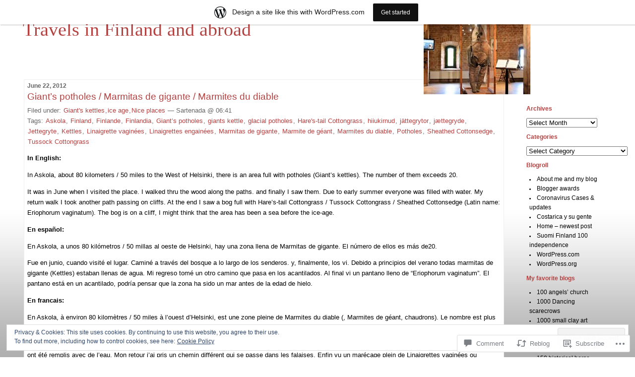

--- FILE ---
content_type: text/html; charset=UTF-8
request_url: https://sartenada.wordpress.com/2012/06/22/giants-potholes-marmitas-de-gigante-marmites-du-diable/
body_size: 69546
content:
<!DOCTYPE html PUBLIC "-//W3C//DTD XHTML 1.0 Transitional//EN" "http://www.w3.org/TR/xhtml1/DTD/xhtml1-transitional.dtd">
<!--[if IE 7]>
<html id="ie7" xmlns="http://www.w3.org/1999/xhtml" lang="en">
<![endif]-->
<!--[if (gt IE 7) | (!IE)]><!-->
<html xmlns="http://www.w3.org/1999/xhtml" lang="en">
<!--<![endif]-->

<head profile="http://gmpg.org/xfn/11">
<meta http-equiv="Content-Type" content="text/html; charset=UTF-8" />
<title>Giant’s potholes / Marmitas de gigante / Marmites du diable | Travels in Finland and abroad</title>

	<style type="text/css" media="screen">
		@import url( https://s0.wp.com/wp-content/themes/pub/rubric/style.css );
	</style>

	<link rel="pingback" href="https://sartenada.wordpress.com/xmlrpc.php" />
	<meta name='robots' content='max-image-preview:large' />
<meta name="google-site-verification" content="travels in Finland" />
<link rel='dns-prefetch' href='//s0.wp.com' />
<link rel='dns-prefetch' href='//widgets.wp.com' />
<link rel='dns-prefetch' href='//af.pubmine.com' />
<link rel="alternate" type="application/rss+xml" title="Travels in Finland and abroad &raquo; Feed" href="https://sartenada.wordpress.com/feed/" />
<link rel="alternate" type="application/rss+xml" title="Travels in Finland and abroad &raquo; Comments Feed" href="https://sartenada.wordpress.com/comments/feed/" />
<link rel="alternate" type="application/rss+xml" title="Travels in Finland and abroad &raquo; Giant’s potholes / Marmitas de gigante / Marmites du&nbsp;diable Comments Feed" href="https://sartenada.wordpress.com/2012/06/22/giants-potholes-marmitas-de-gigante-marmites-du-diable/feed/" />
	<script type="text/javascript">
		/* <![CDATA[ */
		function addLoadEvent(func) {
			var oldonload = window.onload;
			if (typeof window.onload != 'function') {
				window.onload = func;
			} else {
				window.onload = function () {
					oldonload();
					func();
				}
			}
		}
		/* ]]> */
	</script>
	<link crossorigin='anonymous' rel='stylesheet' id='all-css-0-1' href='/_static/??-eJx9jFsKAjEMRTdkjYNS8UNcS2caSqfpg0lKcfdORRQf+BM4ufceaEVNOQkmgVhVoep8YmjeOhQGrGuag0dFpoFgLGQEGViuhNuJeQO/BTNKMVN4MMSc+7GV1vGCXWJVySwf9E9JPuBLfKev+kjZPQfRLAHFJ6dGs8Baff/08SWeh6Me9GF30vv5BiA5ZKI=&cssminify=yes' type='text/css' media='all' />
<style id='wp-emoji-styles-inline-css'>

	img.wp-smiley, img.emoji {
		display: inline !important;
		border: none !important;
		box-shadow: none !important;
		height: 1em !important;
		width: 1em !important;
		margin: 0 0.07em !important;
		vertical-align: -0.1em !important;
		background: none !important;
		padding: 0 !important;
	}
/*# sourceURL=wp-emoji-styles-inline-css */
</style>
<link crossorigin='anonymous' rel='stylesheet' id='all-css-2-1' href='/wp-content/plugins/gutenberg-core/v22.2.0/build/styles/block-library/style.css?m=1764855221i&cssminify=yes' type='text/css' media='all' />
<style id='wp-block-library-inline-css'>
.has-text-align-justify {
	text-align:justify;
}
.has-text-align-justify{text-align:justify;}

/*# sourceURL=wp-block-library-inline-css */
</style><style id='global-styles-inline-css'>
:root{--wp--preset--aspect-ratio--square: 1;--wp--preset--aspect-ratio--4-3: 4/3;--wp--preset--aspect-ratio--3-4: 3/4;--wp--preset--aspect-ratio--3-2: 3/2;--wp--preset--aspect-ratio--2-3: 2/3;--wp--preset--aspect-ratio--16-9: 16/9;--wp--preset--aspect-ratio--9-16: 9/16;--wp--preset--color--black: #000000;--wp--preset--color--cyan-bluish-gray: #abb8c3;--wp--preset--color--white: #ffffff;--wp--preset--color--pale-pink: #f78da7;--wp--preset--color--vivid-red: #cf2e2e;--wp--preset--color--luminous-vivid-orange: #ff6900;--wp--preset--color--luminous-vivid-amber: #fcb900;--wp--preset--color--light-green-cyan: #7bdcb5;--wp--preset--color--vivid-green-cyan: #00d084;--wp--preset--color--pale-cyan-blue: #8ed1fc;--wp--preset--color--vivid-cyan-blue: #0693e3;--wp--preset--color--vivid-purple: #9b51e0;--wp--preset--gradient--vivid-cyan-blue-to-vivid-purple: linear-gradient(135deg,rgb(6,147,227) 0%,rgb(155,81,224) 100%);--wp--preset--gradient--light-green-cyan-to-vivid-green-cyan: linear-gradient(135deg,rgb(122,220,180) 0%,rgb(0,208,130) 100%);--wp--preset--gradient--luminous-vivid-amber-to-luminous-vivid-orange: linear-gradient(135deg,rgb(252,185,0) 0%,rgb(255,105,0) 100%);--wp--preset--gradient--luminous-vivid-orange-to-vivid-red: linear-gradient(135deg,rgb(255,105,0) 0%,rgb(207,46,46) 100%);--wp--preset--gradient--very-light-gray-to-cyan-bluish-gray: linear-gradient(135deg,rgb(238,238,238) 0%,rgb(169,184,195) 100%);--wp--preset--gradient--cool-to-warm-spectrum: linear-gradient(135deg,rgb(74,234,220) 0%,rgb(151,120,209) 20%,rgb(207,42,186) 40%,rgb(238,44,130) 60%,rgb(251,105,98) 80%,rgb(254,248,76) 100%);--wp--preset--gradient--blush-light-purple: linear-gradient(135deg,rgb(255,206,236) 0%,rgb(152,150,240) 100%);--wp--preset--gradient--blush-bordeaux: linear-gradient(135deg,rgb(254,205,165) 0%,rgb(254,45,45) 50%,rgb(107,0,62) 100%);--wp--preset--gradient--luminous-dusk: linear-gradient(135deg,rgb(255,203,112) 0%,rgb(199,81,192) 50%,rgb(65,88,208) 100%);--wp--preset--gradient--pale-ocean: linear-gradient(135deg,rgb(255,245,203) 0%,rgb(182,227,212) 50%,rgb(51,167,181) 100%);--wp--preset--gradient--electric-grass: linear-gradient(135deg,rgb(202,248,128) 0%,rgb(113,206,126) 100%);--wp--preset--gradient--midnight: linear-gradient(135deg,rgb(2,3,129) 0%,rgb(40,116,252) 100%);--wp--preset--font-size--small: 13px;--wp--preset--font-size--medium: 20px;--wp--preset--font-size--large: 36px;--wp--preset--font-size--x-large: 42px;--wp--preset--font-family--albert-sans: 'Albert Sans', sans-serif;--wp--preset--font-family--alegreya: Alegreya, serif;--wp--preset--font-family--arvo: Arvo, serif;--wp--preset--font-family--bodoni-moda: 'Bodoni Moda', serif;--wp--preset--font-family--bricolage-grotesque: 'Bricolage Grotesque', sans-serif;--wp--preset--font-family--cabin: Cabin, sans-serif;--wp--preset--font-family--chivo: Chivo, sans-serif;--wp--preset--font-family--commissioner: Commissioner, sans-serif;--wp--preset--font-family--cormorant: Cormorant, serif;--wp--preset--font-family--courier-prime: 'Courier Prime', monospace;--wp--preset--font-family--crimson-pro: 'Crimson Pro', serif;--wp--preset--font-family--dm-mono: 'DM Mono', monospace;--wp--preset--font-family--dm-sans: 'DM Sans', sans-serif;--wp--preset--font-family--dm-serif-display: 'DM Serif Display', serif;--wp--preset--font-family--domine: Domine, serif;--wp--preset--font-family--eb-garamond: 'EB Garamond', serif;--wp--preset--font-family--epilogue: Epilogue, sans-serif;--wp--preset--font-family--fahkwang: Fahkwang, sans-serif;--wp--preset--font-family--figtree: Figtree, sans-serif;--wp--preset--font-family--fira-sans: 'Fira Sans', sans-serif;--wp--preset--font-family--fjalla-one: 'Fjalla One', sans-serif;--wp--preset--font-family--fraunces: Fraunces, serif;--wp--preset--font-family--gabarito: Gabarito, system-ui;--wp--preset--font-family--ibm-plex-mono: 'IBM Plex Mono', monospace;--wp--preset--font-family--ibm-plex-sans: 'IBM Plex Sans', sans-serif;--wp--preset--font-family--ibarra-real-nova: 'Ibarra Real Nova', serif;--wp--preset--font-family--instrument-serif: 'Instrument Serif', serif;--wp--preset--font-family--inter: Inter, sans-serif;--wp--preset--font-family--josefin-sans: 'Josefin Sans', sans-serif;--wp--preset--font-family--jost: Jost, sans-serif;--wp--preset--font-family--libre-baskerville: 'Libre Baskerville', serif;--wp--preset--font-family--libre-franklin: 'Libre Franklin', sans-serif;--wp--preset--font-family--literata: Literata, serif;--wp--preset--font-family--lora: Lora, serif;--wp--preset--font-family--merriweather: Merriweather, serif;--wp--preset--font-family--montserrat: Montserrat, sans-serif;--wp--preset--font-family--newsreader: Newsreader, serif;--wp--preset--font-family--noto-sans-mono: 'Noto Sans Mono', sans-serif;--wp--preset--font-family--nunito: Nunito, sans-serif;--wp--preset--font-family--open-sans: 'Open Sans', sans-serif;--wp--preset--font-family--overpass: Overpass, sans-serif;--wp--preset--font-family--pt-serif: 'PT Serif', serif;--wp--preset--font-family--petrona: Petrona, serif;--wp--preset--font-family--piazzolla: Piazzolla, serif;--wp--preset--font-family--playfair-display: 'Playfair Display', serif;--wp--preset--font-family--plus-jakarta-sans: 'Plus Jakarta Sans', sans-serif;--wp--preset--font-family--poppins: Poppins, sans-serif;--wp--preset--font-family--raleway: Raleway, sans-serif;--wp--preset--font-family--roboto: Roboto, sans-serif;--wp--preset--font-family--roboto-slab: 'Roboto Slab', serif;--wp--preset--font-family--rubik: Rubik, sans-serif;--wp--preset--font-family--rufina: Rufina, serif;--wp--preset--font-family--sora: Sora, sans-serif;--wp--preset--font-family--source-sans-3: 'Source Sans 3', sans-serif;--wp--preset--font-family--source-serif-4: 'Source Serif 4', serif;--wp--preset--font-family--space-mono: 'Space Mono', monospace;--wp--preset--font-family--syne: Syne, sans-serif;--wp--preset--font-family--texturina: Texturina, serif;--wp--preset--font-family--urbanist: Urbanist, sans-serif;--wp--preset--font-family--work-sans: 'Work Sans', sans-serif;--wp--preset--spacing--20: 0.44rem;--wp--preset--spacing--30: 0.67rem;--wp--preset--spacing--40: 1rem;--wp--preset--spacing--50: 1.5rem;--wp--preset--spacing--60: 2.25rem;--wp--preset--spacing--70: 3.38rem;--wp--preset--spacing--80: 5.06rem;--wp--preset--shadow--natural: 6px 6px 9px rgba(0, 0, 0, 0.2);--wp--preset--shadow--deep: 12px 12px 50px rgba(0, 0, 0, 0.4);--wp--preset--shadow--sharp: 6px 6px 0px rgba(0, 0, 0, 0.2);--wp--preset--shadow--outlined: 6px 6px 0px -3px rgb(255, 255, 255), 6px 6px rgb(0, 0, 0);--wp--preset--shadow--crisp: 6px 6px 0px rgb(0, 0, 0);}:where(.is-layout-flex){gap: 0.5em;}:where(.is-layout-grid){gap: 0.5em;}body .is-layout-flex{display: flex;}.is-layout-flex{flex-wrap: wrap;align-items: center;}.is-layout-flex > :is(*, div){margin: 0;}body .is-layout-grid{display: grid;}.is-layout-grid > :is(*, div){margin: 0;}:where(.wp-block-columns.is-layout-flex){gap: 2em;}:where(.wp-block-columns.is-layout-grid){gap: 2em;}:where(.wp-block-post-template.is-layout-flex){gap: 1.25em;}:where(.wp-block-post-template.is-layout-grid){gap: 1.25em;}.has-black-color{color: var(--wp--preset--color--black) !important;}.has-cyan-bluish-gray-color{color: var(--wp--preset--color--cyan-bluish-gray) !important;}.has-white-color{color: var(--wp--preset--color--white) !important;}.has-pale-pink-color{color: var(--wp--preset--color--pale-pink) !important;}.has-vivid-red-color{color: var(--wp--preset--color--vivid-red) !important;}.has-luminous-vivid-orange-color{color: var(--wp--preset--color--luminous-vivid-orange) !important;}.has-luminous-vivid-amber-color{color: var(--wp--preset--color--luminous-vivid-amber) !important;}.has-light-green-cyan-color{color: var(--wp--preset--color--light-green-cyan) !important;}.has-vivid-green-cyan-color{color: var(--wp--preset--color--vivid-green-cyan) !important;}.has-pale-cyan-blue-color{color: var(--wp--preset--color--pale-cyan-blue) !important;}.has-vivid-cyan-blue-color{color: var(--wp--preset--color--vivid-cyan-blue) !important;}.has-vivid-purple-color{color: var(--wp--preset--color--vivid-purple) !important;}.has-black-background-color{background-color: var(--wp--preset--color--black) !important;}.has-cyan-bluish-gray-background-color{background-color: var(--wp--preset--color--cyan-bluish-gray) !important;}.has-white-background-color{background-color: var(--wp--preset--color--white) !important;}.has-pale-pink-background-color{background-color: var(--wp--preset--color--pale-pink) !important;}.has-vivid-red-background-color{background-color: var(--wp--preset--color--vivid-red) !important;}.has-luminous-vivid-orange-background-color{background-color: var(--wp--preset--color--luminous-vivid-orange) !important;}.has-luminous-vivid-amber-background-color{background-color: var(--wp--preset--color--luminous-vivid-amber) !important;}.has-light-green-cyan-background-color{background-color: var(--wp--preset--color--light-green-cyan) !important;}.has-vivid-green-cyan-background-color{background-color: var(--wp--preset--color--vivid-green-cyan) !important;}.has-pale-cyan-blue-background-color{background-color: var(--wp--preset--color--pale-cyan-blue) !important;}.has-vivid-cyan-blue-background-color{background-color: var(--wp--preset--color--vivid-cyan-blue) !important;}.has-vivid-purple-background-color{background-color: var(--wp--preset--color--vivid-purple) !important;}.has-black-border-color{border-color: var(--wp--preset--color--black) !important;}.has-cyan-bluish-gray-border-color{border-color: var(--wp--preset--color--cyan-bluish-gray) !important;}.has-white-border-color{border-color: var(--wp--preset--color--white) !important;}.has-pale-pink-border-color{border-color: var(--wp--preset--color--pale-pink) !important;}.has-vivid-red-border-color{border-color: var(--wp--preset--color--vivid-red) !important;}.has-luminous-vivid-orange-border-color{border-color: var(--wp--preset--color--luminous-vivid-orange) !important;}.has-luminous-vivid-amber-border-color{border-color: var(--wp--preset--color--luminous-vivid-amber) !important;}.has-light-green-cyan-border-color{border-color: var(--wp--preset--color--light-green-cyan) !important;}.has-vivid-green-cyan-border-color{border-color: var(--wp--preset--color--vivid-green-cyan) !important;}.has-pale-cyan-blue-border-color{border-color: var(--wp--preset--color--pale-cyan-blue) !important;}.has-vivid-cyan-blue-border-color{border-color: var(--wp--preset--color--vivid-cyan-blue) !important;}.has-vivid-purple-border-color{border-color: var(--wp--preset--color--vivid-purple) !important;}.has-vivid-cyan-blue-to-vivid-purple-gradient-background{background: var(--wp--preset--gradient--vivid-cyan-blue-to-vivid-purple) !important;}.has-light-green-cyan-to-vivid-green-cyan-gradient-background{background: var(--wp--preset--gradient--light-green-cyan-to-vivid-green-cyan) !important;}.has-luminous-vivid-amber-to-luminous-vivid-orange-gradient-background{background: var(--wp--preset--gradient--luminous-vivid-amber-to-luminous-vivid-orange) !important;}.has-luminous-vivid-orange-to-vivid-red-gradient-background{background: var(--wp--preset--gradient--luminous-vivid-orange-to-vivid-red) !important;}.has-very-light-gray-to-cyan-bluish-gray-gradient-background{background: var(--wp--preset--gradient--very-light-gray-to-cyan-bluish-gray) !important;}.has-cool-to-warm-spectrum-gradient-background{background: var(--wp--preset--gradient--cool-to-warm-spectrum) !important;}.has-blush-light-purple-gradient-background{background: var(--wp--preset--gradient--blush-light-purple) !important;}.has-blush-bordeaux-gradient-background{background: var(--wp--preset--gradient--blush-bordeaux) !important;}.has-luminous-dusk-gradient-background{background: var(--wp--preset--gradient--luminous-dusk) !important;}.has-pale-ocean-gradient-background{background: var(--wp--preset--gradient--pale-ocean) !important;}.has-electric-grass-gradient-background{background: var(--wp--preset--gradient--electric-grass) !important;}.has-midnight-gradient-background{background: var(--wp--preset--gradient--midnight) !important;}.has-small-font-size{font-size: var(--wp--preset--font-size--small) !important;}.has-medium-font-size{font-size: var(--wp--preset--font-size--medium) !important;}.has-large-font-size{font-size: var(--wp--preset--font-size--large) !important;}.has-x-large-font-size{font-size: var(--wp--preset--font-size--x-large) !important;}.has-albert-sans-font-family{font-family: var(--wp--preset--font-family--albert-sans) !important;}.has-alegreya-font-family{font-family: var(--wp--preset--font-family--alegreya) !important;}.has-arvo-font-family{font-family: var(--wp--preset--font-family--arvo) !important;}.has-bodoni-moda-font-family{font-family: var(--wp--preset--font-family--bodoni-moda) !important;}.has-bricolage-grotesque-font-family{font-family: var(--wp--preset--font-family--bricolage-grotesque) !important;}.has-cabin-font-family{font-family: var(--wp--preset--font-family--cabin) !important;}.has-chivo-font-family{font-family: var(--wp--preset--font-family--chivo) !important;}.has-commissioner-font-family{font-family: var(--wp--preset--font-family--commissioner) !important;}.has-cormorant-font-family{font-family: var(--wp--preset--font-family--cormorant) !important;}.has-courier-prime-font-family{font-family: var(--wp--preset--font-family--courier-prime) !important;}.has-crimson-pro-font-family{font-family: var(--wp--preset--font-family--crimson-pro) !important;}.has-dm-mono-font-family{font-family: var(--wp--preset--font-family--dm-mono) !important;}.has-dm-sans-font-family{font-family: var(--wp--preset--font-family--dm-sans) !important;}.has-dm-serif-display-font-family{font-family: var(--wp--preset--font-family--dm-serif-display) !important;}.has-domine-font-family{font-family: var(--wp--preset--font-family--domine) !important;}.has-eb-garamond-font-family{font-family: var(--wp--preset--font-family--eb-garamond) !important;}.has-epilogue-font-family{font-family: var(--wp--preset--font-family--epilogue) !important;}.has-fahkwang-font-family{font-family: var(--wp--preset--font-family--fahkwang) !important;}.has-figtree-font-family{font-family: var(--wp--preset--font-family--figtree) !important;}.has-fira-sans-font-family{font-family: var(--wp--preset--font-family--fira-sans) !important;}.has-fjalla-one-font-family{font-family: var(--wp--preset--font-family--fjalla-one) !important;}.has-fraunces-font-family{font-family: var(--wp--preset--font-family--fraunces) !important;}.has-gabarito-font-family{font-family: var(--wp--preset--font-family--gabarito) !important;}.has-ibm-plex-mono-font-family{font-family: var(--wp--preset--font-family--ibm-plex-mono) !important;}.has-ibm-plex-sans-font-family{font-family: var(--wp--preset--font-family--ibm-plex-sans) !important;}.has-ibarra-real-nova-font-family{font-family: var(--wp--preset--font-family--ibarra-real-nova) !important;}.has-instrument-serif-font-family{font-family: var(--wp--preset--font-family--instrument-serif) !important;}.has-inter-font-family{font-family: var(--wp--preset--font-family--inter) !important;}.has-josefin-sans-font-family{font-family: var(--wp--preset--font-family--josefin-sans) !important;}.has-jost-font-family{font-family: var(--wp--preset--font-family--jost) !important;}.has-libre-baskerville-font-family{font-family: var(--wp--preset--font-family--libre-baskerville) !important;}.has-libre-franklin-font-family{font-family: var(--wp--preset--font-family--libre-franklin) !important;}.has-literata-font-family{font-family: var(--wp--preset--font-family--literata) !important;}.has-lora-font-family{font-family: var(--wp--preset--font-family--lora) !important;}.has-merriweather-font-family{font-family: var(--wp--preset--font-family--merriweather) !important;}.has-montserrat-font-family{font-family: var(--wp--preset--font-family--montserrat) !important;}.has-newsreader-font-family{font-family: var(--wp--preset--font-family--newsreader) !important;}.has-noto-sans-mono-font-family{font-family: var(--wp--preset--font-family--noto-sans-mono) !important;}.has-nunito-font-family{font-family: var(--wp--preset--font-family--nunito) !important;}.has-open-sans-font-family{font-family: var(--wp--preset--font-family--open-sans) !important;}.has-overpass-font-family{font-family: var(--wp--preset--font-family--overpass) !important;}.has-pt-serif-font-family{font-family: var(--wp--preset--font-family--pt-serif) !important;}.has-petrona-font-family{font-family: var(--wp--preset--font-family--petrona) !important;}.has-piazzolla-font-family{font-family: var(--wp--preset--font-family--piazzolla) !important;}.has-playfair-display-font-family{font-family: var(--wp--preset--font-family--playfair-display) !important;}.has-plus-jakarta-sans-font-family{font-family: var(--wp--preset--font-family--plus-jakarta-sans) !important;}.has-poppins-font-family{font-family: var(--wp--preset--font-family--poppins) !important;}.has-raleway-font-family{font-family: var(--wp--preset--font-family--raleway) !important;}.has-roboto-font-family{font-family: var(--wp--preset--font-family--roboto) !important;}.has-roboto-slab-font-family{font-family: var(--wp--preset--font-family--roboto-slab) !important;}.has-rubik-font-family{font-family: var(--wp--preset--font-family--rubik) !important;}.has-rufina-font-family{font-family: var(--wp--preset--font-family--rufina) !important;}.has-sora-font-family{font-family: var(--wp--preset--font-family--sora) !important;}.has-source-sans-3-font-family{font-family: var(--wp--preset--font-family--source-sans-3) !important;}.has-source-serif-4-font-family{font-family: var(--wp--preset--font-family--source-serif-4) !important;}.has-space-mono-font-family{font-family: var(--wp--preset--font-family--space-mono) !important;}.has-syne-font-family{font-family: var(--wp--preset--font-family--syne) !important;}.has-texturina-font-family{font-family: var(--wp--preset--font-family--texturina) !important;}.has-urbanist-font-family{font-family: var(--wp--preset--font-family--urbanist) !important;}.has-work-sans-font-family{font-family: var(--wp--preset--font-family--work-sans) !important;}
/*# sourceURL=global-styles-inline-css */
</style>

<style id='classic-theme-styles-inline-css'>
/*! This file is auto-generated */
.wp-block-button__link{color:#fff;background-color:#32373c;border-radius:9999px;box-shadow:none;text-decoration:none;padding:calc(.667em + 2px) calc(1.333em + 2px);font-size:1.125em}.wp-block-file__button{background:#32373c;color:#fff;text-decoration:none}
/*# sourceURL=/wp-includes/css/classic-themes.min.css */
</style>
<link crossorigin='anonymous' rel='stylesheet' id='all-css-4-1' href='/_static/??-eJx9jskOwjAMRH+IYPblgPgUlMWClDqJYqf9fVxVXABxseSZefbAWIzPSTAJUDOlb/eYGHyuqDoVK6AJwhAt9kgaW3rmBfzGxqKMca5UZDY6KTYy8lCQ/3EdSrH+aVSaT8wGUM7pbd4GTCFXsE0yWZHovzDg6sG12AcYsDp9reLUmT/3qcyVLuvj4bRd7fbnTfcCmvdj7g==&cssminify=yes' type='text/css' media='all' />
<link rel='stylesheet' id='verbum-gutenberg-css-css' href='https://widgets.wp.com/verbum-block-editor/block-editor.css?ver=1738686361' media='all' />
<link crossorigin='anonymous' rel='stylesheet' id='all-css-6-1' href='/_static/??-eJzTLy/QTc7PK0nNK9HPLdUtyClNz8wr1i9KTcrJTwcy0/WTi5G5ekCujj52Temp+bo5+cmJJZn5eSgc3bScxMwikFb7XFtDE1NLExMLc0OTLACohS2q&cssminify=yes' type='text/css' media='all' />
<style id='jetpack-global-styles-frontend-style-inline-css'>
:root { --font-headings: unset; --font-base: unset; --font-headings-default: -apple-system,BlinkMacSystemFont,"Segoe UI",Roboto,Oxygen-Sans,Ubuntu,Cantarell,"Helvetica Neue",sans-serif; --font-base-default: -apple-system,BlinkMacSystemFont,"Segoe UI",Roboto,Oxygen-Sans,Ubuntu,Cantarell,"Helvetica Neue",sans-serif;}
/*# sourceURL=jetpack-global-styles-frontend-style-inline-css */
</style>
<link crossorigin='anonymous' rel='stylesheet' id='all-css-8-1' href='/_static/??-eJyNjcEKwjAQRH/IuFRT6kX8FNkmS5K6yQY3Qfx7bfEiXrwM82B4A49qnJRGpUHupnIPqSgs1Cq624chi6zhO5OCRryTR++fW00l7J3qDv43XVNxoOISsmEJol/wY2uR8vs3WggsM/I6uOTzMI3Hw8lOg11eUT1JKA==&cssminify=yes' type='text/css' media='all' />
<script type="text/javascript" id="jetpack_related-posts-js-extra">
/* <![CDATA[ */
var related_posts_js_options = {"post_heading":"h4"};
//# sourceURL=jetpack_related-posts-js-extra
/* ]]> */
</script>
<script type="text/javascript" id="wpcom-actionbar-placeholder-js-extra">
/* <![CDATA[ */
var actionbardata = {"siteID":"10028879","postID":"14921","siteURL":"https://sartenada.wordpress.com","xhrURL":"https://sartenada.wordpress.com/wp-admin/admin-ajax.php","nonce":"4da4b0dc14","isLoggedIn":"","statusMessage":"","subsEmailDefault":"instantly","proxyScriptUrl":"https://s0.wp.com/wp-content/js/wpcom-proxy-request.js?m=1513050504i&amp;ver=20211021","shortlink":"https://wp.me/pG4Y7-3SF","i18n":{"followedText":"New posts from this site will now appear in your \u003Ca href=\"https://wordpress.com/reader\"\u003EReader\u003C/a\u003E","foldBar":"Collapse this bar","unfoldBar":"Expand this bar","shortLinkCopied":"Shortlink copied to clipboard."}};
//# sourceURL=wpcom-actionbar-placeholder-js-extra
/* ]]> */
</script>
<script type="text/javascript" id="jetpack-mu-wpcom-settings-js-before">
/* <![CDATA[ */
var JETPACK_MU_WPCOM_SETTINGS = {"assetsUrl":"https://s0.wp.com/wp-content/mu-plugins/jetpack-mu-wpcom-plugin/moon/jetpack_vendor/automattic/jetpack-mu-wpcom/src/build/"};
//# sourceURL=jetpack-mu-wpcom-settings-js-before
/* ]]> */
</script>
<script crossorigin='anonymous' type='text/javascript'  src='/_static/??-eJxdjd0KwjAMhV/ILHNQvRIfRbq2jNY2CU236du7gYh6dfg4f7gKOKYWqGGZQfI8RVJMoYl19zdjYSa8RXI4zjF7rCHbFjwIa9Nf6kqkLukBv4bTlskNpPLj+e+NmafP7crVW6/gslUNuhddEVyGXYCYYPJSt4lruRzPxvT9aRhMegHKMEgx'></script>
<script type="text/javascript" id="rlt-proxy-js-after">
/* <![CDATA[ */
	rltInitialize( {"token":null,"iframeOrigins":["https:\/\/widgets.wp.com"]} );
//# sourceURL=rlt-proxy-js-after
/* ]]> */
</script>
<link rel="EditURI" type="application/rsd+xml" title="RSD" href="https://sartenada.wordpress.com/xmlrpc.php?rsd" />
<meta name="generator" content="WordPress.com" />
<link rel="canonical" href="https://sartenada.wordpress.com/2012/06/22/giants-potholes-marmitas-de-gigante-marmites-du-diable/" />
<link rel='shortlink' href='https://wp.me/pG4Y7-3SF' />
<link rel="alternate" type="application/json+oembed" href="https://public-api.wordpress.com/oembed/?format=json&amp;url=https%3A%2F%2Fsartenada.wordpress.com%2F2012%2F06%2F22%2Fgiants-potholes-marmitas-de-gigante-marmites-du-diable%2F&amp;for=wpcom-auto-discovery" /><link rel="alternate" type="application/xml+oembed" href="https://public-api.wordpress.com/oembed/?format=xml&amp;url=https%3A%2F%2Fsartenada.wordpress.com%2F2012%2F06%2F22%2Fgiants-potholes-marmitas-de-gigante-marmites-du-diable%2F&amp;for=wpcom-auto-discovery" />
<!-- Jetpack Open Graph Tags -->
<meta property="og:type" content="article" />
<meta property="og:title" content="Giant’s potholes / Marmitas de gigante / Marmites du diable" />
<meta property="og:url" content="https://sartenada.wordpress.com/2012/06/22/giants-potholes-marmitas-de-gigante-marmites-du-diable/" />
<meta property="og:description" content="In English: In Askola, about 80 kilometers / 50 miles to the West of Helsinki, there is an area full with potholes (Giant&#8217;s kettles). The number of them exceeds 20. It was in June when I visi…" />
<meta property="article:published_time" content="2012-06-22T04:41:25+00:00" />
<meta property="article:modified_time" content="2012-06-22T04:41:25+00:00" />
<meta property="og:site_name" content="Travels in Finland and abroad" />
<meta property="og:image" content="https://sartenada.wordpress.com/wp-content/uploads/2012/06/giants-kettles-marmitas-de-gigante-marmites-du-diable_askola-gletschertopfen_-1.jpg" />
<meta property="og:image:width" content="907" />
<meta property="og:image:height" content="535" />
<meta property="og:image:alt" content="Giant’s potholes / Marmitas de gigante / Marmites du diable" />
<meta property="og:locale" content="en_US" />
<meta property="fb:app_id" content="249643311490" />
<meta property="article:publisher" content="https://www.facebook.com/WordPresscom" />
<meta name="twitter:text:title" content="Giant’s potholes / Marmitas de gigante / Marmites du&nbsp;diable" />
<meta name="twitter:image" content="https://sartenada.wordpress.com/wp-content/uploads/2012/06/giants-kettles-marmitas-de-gigante-marmites-du-diable_askola-gletschertopfen_-1.jpg?w=640" />
<meta name="twitter:image:alt" content="Giant’s potholes / Marmitas de gigante / Marmites du diable" />
<meta name="twitter:card" content="summary_large_image" />

<!-- End Jetpack Open Graph Tags -->
<link rel="shortcut icon" type="image/x-icon" href="https://secure.gravatar.com/blavatar/f00e2ded47bfc7f6fe597e415fa8e40f4e5a5361423dc3e15ab2a9490dcefe69?s=32" sizes="16x16" />
<link rel="icon" type="image/x-icon" href="https://secure.gravatar.com/blavatar/f00e2ded47bfc7f6fe597e415fa8e40f4e5a5361423dc3e15ab2a9490dcefe69?s=32" sizes="16x16" />
<link rel="apple-touch-icon" href="https://secure.gravatar.com/blavatar/f00e2ded47bfc7f6fe597e415fa8e40f4e5a5361423dc3e15ab2a9490dcefe69?s=114" />
<link rel='openid.server' href='https://sartenada.wordpress.com/?openidserver=1' />
<link rel='openid.delegate' href='https://sartenada.wordpress.com/' />
<link rel="search" type="application/opensearchdescription+xml" href="https://sartenada.wordpress.com/osd.xml" title="Travels in Finland and abroad" />
<link rel="search" type="application/opensearchdescription+xml" href="https://s1.wp.com/opensearch.xml" title="WordPress.com" />
		<style id="wpcom-hotfix-masterbar-style">
			@media screen and (min-width: 783px) {
				#wpadminbar .quicklinks li#wp-admin-bar-my-account.with-avatar > a img {
					margin-top: 5px;
				}
			}
		</style>
		<meta name="description" content="In English: In Askola, about 80 kilometers / 50 miles to the West of Helsinki, there is an area full with potholes (Giant&#039;s kettles). The number of them exceeds 20. It was in June when I visited the place. I walked thru the wood along the paths. and finally I saw them. Due to early&hellip;" />
<style type="text/css">
#header{
	background: url(https://sartenada.wordpress.com/wp-content/uploads/2019/01/cropped-worlds_oldest_diving_suit.jpg) no-repeat top right;
}
#header a {
	color:#B54141;
}
</style>
<script type="text/javascript">
/* <![CDATA[ */
var wa_client = {}; wa_client.cmd = []; wa_client.config = { 'blog_id': 10028879, 'blog_language': 'en', 'is_wordads': false, 'hosting_type': 0, 'afp_account_id': null, 'afp_host_id': 5038568878849053, 'theme': 'pub/rubric', '_': { 'title': 'Advertisement', 'privacy_settings': 'Privacy Settings' }, 'formats': [ 'inline', 'belowpost', 'bottom_sticky', 'sidebar_sticky_right', 'sidebar', 'gutenberg_rectangle', 'gutenberg_leaderboard', 'gutenberg_mobile_leaderboard', 'gutenberg_skyscraper' ] };
/* ]]> */
</script>
		<script type="text/javascript">

			window.doNotSellCallback = function() {

				var linkElements = [
					'a[href="https://wordpress.com/?ref=footer_blog"]',
					'a[href="https://wordpress.com/?ref=footer_website"]',
					'a[href="https://wordpress.com/?ref=vertical_footer"]',
					'a[href^="https://wordpress.com/?ref=footer_segment_"]',
				].join(',');

				var dnsLink = document.createElement( 'a' );
				dnsLink.href = 'https://wordpress.com/advertising-program-optout/';
				dnsLink.classList.add( 'do-not-sell-link' );
				dnsLink.rel = 'nofollow';
				dnsLink.style.marginLeft = '0.5em';
				dnsLink.textContent = 'Do Not Sell or Share My Personal Information';

				var creditLinks = document.querySelectorAll( linkElements );

				if ( 0 === creditLinks.length ) {
					return false;
				}

				Array.prototype.forEach.call( creditLinks, function( el ) {
					el.insertAdjacentElement( 'afterend', dnsLink );
				});

				return true;
			};

		</script>
		<script type="text/javascript">
	window.google_analytics_uacct = "UA-52447-2";
</script>

<script type="text/javascript">
	var _gaq = _gaq || [];
	_gaq.push(['_setAccount', 'UA-52447-2']);
	_gaq.push(['_gat._anonymizeIp']);
	_gaq.push(['_setDomainName', 'wordpress.com']);
	_gaq.push(['_initData']);
	_gaq.push(['_trackPageview']);

	(function() {
		var ga = document.createElement('script'); ga.type = 'text/javascript'; ga.async = true;
		ga.src = ('https:' == document.location.protocol ? 'https://ssl' : 'http://www') + '.google-analytics.com/ga.js';
		(document.getElementsByTagName('head')[0] || document.getElementsByTagName('body')[0]).appendChild(ga);
	})();
</script>
<link crossorigin='anonymous' rel='stylesheet' id='all-css-0-3' href='/_static/??-eJydj9sKg0AMRH+oGqy00ofSTykag0R3N8FkEf++ll6gb23fZobDgYFFC5TklBxiLjTkgZPBSK4tTs8OUSTBlRNCFwQnA1tYaS7RbAffG6L0OZABtrNko/CGXsO/woX7gdzARQsV25L5GuhX3eNh5tCD5c5wZnWWDf5oZeR0N1/iuWoO9ak51tV+vAE1jny4&cssminify=yes' type='text/css' media='all' />
</head>

<body class="wp-singular post-template-default single single-post postid-14921 single-format-standard wp-theme-pubrubric customizer-styles-applied jetpack-reblog-enabled has-marketing-bar has-marketing-bar-theme-rubric">
<div id="rap">
<h1 id="header"><a href="https://sartenada.wordpress.com/">Travels in Finland and abroad</a></h1>

<div id="content">
<!-- end header -->


<h2>June 22, 2012</h2>
<div class="post-14921 post type-post status-publish format-standard hentry category-giants-kettles category-ice-age category-nice-places tag-askola tag-finland tag-finlande tag-finlandia tag-giants-potholes tag-giants-kettle tag-glacial-potholes tag-hares-tail-cottongrass tag-hiiukirnud tag-jattegrytor tag-jaettegryde tag-jettegryte tag-kettles tag-linaigrette-vaginees tag-linaigrettes-engainees tag-marmitas-de-gigante tag-marmite-de-geant tag-marmites-du-diable tag-potholes tag-sheathed-cottonsedge tag-tussock-cottongrass" id="post-14921">
	 <h3 class="storytitle">
			Giant’s potholes / Marmitas de gigante / Marmites du&nbsp;diable		 </h3>
	<div class="meta">Filed under:  <a href="https://sartenada.wordpress.com/category/giants-kettles/" rel="category tag">Giant's kettles</a>,<a href="https://sartenada.wordpress.com/category/ice-age/" rel="category tag">ice age</a>,<a href="https://sartenada.wordpress.com/category/nice-places/" rel="category tag">Nice places</a> &#8212; Sartenada @ 06:41 <br />Tags: <a href="https://sartenada.wordpress.com/tag/askola/" rel="tag">Askola</a>, <a href="https://sartenada.wordpress.com/tag/finland/" rel="tag">Finland</a>, <a href="https://sartenada.wordpress.com/tag/finlande/" rel="tag">Finlande</a>, <a href="https://sartenada.wordpress.com/tag/finlandia/" rel="tag">Finlandia</a>, <a href="https://sartenada.wordpress.com/tag/giants-potholes/" rel="tag">Giant’s potholes</a>, <a href="https://sartenada.wordpress.com/tag/giants-kettle/" rel="tag">giants kettle</a>, <a href="https://sartenada.wordpress.com/tag/glacial-potholes/" rel="tag">glacial potholes</a>, <a href="https://sartenada.wordpress.com/tag/hares-tail-cottongrass/" rel="tag">Hare's-tail Cottongrass</a>, <a href="https://sartenada.wordpress.com/tag/hiiukirnud/" rel="tag">hiiukirnud</a>, <a href="https://sartenada.wordpress.com/tag/jattegrytor/" rel="tag">jättegrytor</a>, <a href="https://sartenada.wordpress.com/tag/jaettegryde/" rel="tag">jættegryde</a>, <a href="https://sartenada.wordpress.com/tag/jettegryte/" rel="tag">Jettegryte</a>, <a href="https://sartenada.wordpress.com/tag/kettles/" rel="tag">Kettles</a>, <a href="https://sartenada.wordpress.com/tag/linaigrette-vaginees/" rel="tag">Linaigrette vaginées</a>, <a href="https://sartenada.wordpress.com/tag/linaigrettes-engainees/" rel="tag">Linaigrettes engainées</a>, <a href="https://sartenada.wordpress.com/tag/marmitas-de-gigante/" rel="tag">Marmitas de gigante</a>, <a href="https://sartenada.wordpress.com/tag/marmite-de-geant/" rel="tag">Marmite de géant</a>, <a href="https://sartenada.wordpress.com/tag/marmites-du-diable/" rel="tag">Marmites du diable</a>, <a href="https://sartenada.wordpress.com/tag/potholes/" rel="tag">Potholes</a>, <a href="https://sartenada.wordpress.com/tag/sheathed-cottonsedge/" rel="tag">Sheathed Cottonsedge</a>, <a href="https://sartenada.wordpress.com/tag/tussock-cottongrass/" rel="tag">Tussock Cottongrass</a><br /></div>

	<div class="storycontent">
		<p><strong>In English:</strong></p>
<p>In Askola, about 80 kilometers / 50 miles to the West of Helsinki, there is an area full with potholes (Giant&#8217;s kettles). The number of them exceeds 20.</p>
<p>It was in June when I visited the place. I walked thru the wood along the paths. and finally I saw them. Due to early summer everyone was filled with water. My return walk I took another path passing on cliffs. At the end I saw a bog full with Hare&#8217;s-tail Cottongrass / Tussock Cottongrass / Sheathed Cottonsedge (Latin name: Eriophorum vaginatum). The bog is on a cliff, I might think that the area has been a sea before the ice-age.</p>
<p><strong>En español:</strong></p>
<p>En Askola, a unos 80 kilómetros / 50 millas al oeste de Helsinki, hay una zona llena de Marmitas de gigante. El número de ellos es más de20.</p>
<p>Fue en junio, cuando visité el lugar. Caminé a través del bosque a lo largo de los senderos. y, finalmente, los vi. Debido a principios del verano todas marmitas de gigante (Kettles) estaban llenas  de agua. Mi regreso tomé un otro camino que pasa en los acantilados. Al final vi un pantano lleno de “Eriophorum vaginatum”. El pantano está en un acantilado, podría pensar que la zona ha sido un mar antes de la edad de hielo.</p>
<p><strong>En francais:</strong></p>
<p>En Askola, à environ 80 kilomètres / 50 miles à l&#8217;ouest d&#8217;Helsinki, est une zone pleine de Marmites du diable (, Marmites de géant, chaudrons). Le nombre est plus de 20.</p>
<p>C&#8217;était en Juin quand j&#8217;ai visité l&#8217;endroit. Je me promenais dans les bois le long des sentiers. et enfin les ai vus. Depuis début de l&#8217;été tous les Marmites du diable ont été remplis avec de l&#8217;eau. Mon retour j&#8217;ai pris un chemin différent qui se passe dans les falaises. Enfin vu un marécage plein de Linaigrettes vaginées ou Linaigrettes engainées Lat. Eriophorum vaginatum. Le marais est sur une falaise, je pourrait ainsi penser que la région a été une mer avant l&#8217;âge de glace.</p>
<div data-shortcode="caption" id="attachment_14970" style="width: 917px" class="wp-caption aligncenter"><a href="https://sartenada.wordpress.com/wp-content/uploads/2012/06/giants-kettles-marmitas-de-gigante-marmites-du-diable_askola-gletschertopfen_-1.jpg"><img aria-describedby="caption-attachment-14970" data-attachment-id="14970" data-permalink="https://sartenada.wordpress.com/2012/06/22/giants-potholes-marmitas-de-gigante-marmites-du-diable/giants-kettles-marmitas-de-gigante-marmites-du-diable_askola-gletschertopfen_-1/" data-orig-file="https://sartenada.wordpress.com/wp-content/uploads/2012/06/giants-kettles-marmitas-de-gigante-marmites-du-diable_askola-gletschertopfen_-1.jpg" data-orig-size="907,535" data-comments-opened="1" data-image-meta="{&quot;aperture&quot;:&quot;8&quot;,&quot;credit&quot;:&quot;&quot;,&quot;camera&quot;:&quot;NIKON D300&quot;,&quot;caption&quot;:&quot;&quot;,&quot;created_timestamp&quot;:&quot;1339408810&quot;,&quot;copyright&quot;:&quot;&quot;,&quot;focal_length&quot;:&quot;38&quot;,&quot;iso&quot;:&quot;400&quot;,&quot;shutter_speed&quot;:&quot;0.004&quot;,&quot;title&quot;:&quot;&quot;}" data-image-title="Giant&amp;#8217;s kettles, Marmitas de gigante, Marmites du diable_Askola, Gletschertopfen_ (1)" data-image-description="" data-image-caption="&lt;p&gt;Giant’s potholes / Marmitas de gigante / Marmites du diable&lt;/p&gt;
" data-medium-file="https://sartenada.wordpress.com/wp-content/uploads/2012/06/giants-kettles-marmitas-de-gigante-marmites-du-diable_askola-gletschertopfen_-1.jpg?w=300" data-large-file="https://sartenada.wordpress.com/wp-content/uploads/2012/06/giants-kettles-marmitas-de-gigante-marmites-du-diable_askola-gletschertopfen_-1.jpg?w=907" src="https://sartenada.wordpress.com/wp-content/uploads/2012/06/giants-kettles-marmitas-de-gigante-marmites-du-diable_askola-gletschertopfen_-1.jpg?w=907&#038;h=535" alt="Giant’s potholes / Marmitas de gigante / Marmites du diable" title="Giant&#039;s kettles, Marmitas de gigante, Marmites du diable_Askola, Gletschertopfen_ (1)" width="907" height="535" class="size-full wp-image-14970" srcset="https://sartenada.wordpress.com/wp-content/uploads/2012/06/giants-kettles-marmitas-de-gigante-marmites-du-diable_askola-gletschertopfen_-1.jpg 907w, https://sartenada.wordpress.com/wp-content/uploads/2012/06/giants-kettles-marmitas-de-gigante-marmites-du-diable_askola-gletschertopfen_-1.jpg?w=150&amp;h=88 150w, https://sartenada.wordpress.com/wp-content/uploads/2012/06/giants-kettles-marmitas-de-gigante-marmites-du-diable_askola-gletschertopfen_-1.jpg?w=300&amp;h=177 300w, https://sartenada.wordpress.com/wp-content/uploads/2012/06/giants-kettles-marmitas-de-gigante-marmites-du-diable_askola-gletschertopfen_-1.jpg?w=768&amp;h=453 768w" sizes="(max-width: 907px) 100vw, 907px" /></a><p id="caption-attachment-14970" class="wp-caption-text">Giant’s potholes / Marmitas de gigante / Marmites du diable</p></div>
<div data-shortcode="caption" id="attachment_14969" style="width: 910px" class="wp-caption aligncenter"><a href="https://sartenada.wordpress.com/wp-content/uploads/2012/06/giants-kettles-marmitas-de-gigante-marmites-du-diable_askola-gletschertopfen_-2.jpg"><img aria-describedby="caption-attachment-14969" data-attachment-id="14969" data-permalink="https://sartenada.wordpress.com/2012/06/22/giants-potholes-marmitas-de-gigante-marmites-du-diable/giants-kettles-marmitas-de-gigante-marmites-du-diable_askola-gletschertopfen_-2/" data-orig-file="https://sartenada.wordpress.com/wp-content/uploads/2012/06/giants-kettles-marmitas-de-gigante-marmites-du-diable_askola-gletschertopfen_-2.jpg" data-orig-size="900,598" data-comments-opened="1" data-image-meta="{&quot;aperture&quot;:&quot;7.1&quot;,&quot;credit&quot;:&quot;&quot;,&quot;camera&quot;:&quot;NIKON D300&quot;,&quot;caption&quot;:&quot;&quot;,&quot;created_timestamp&quot;:&quot;1339408796&quot;,&quot;copyright&quot;:&quot;&quot;,&quot;focal_length&quot;:&quot;24&quot;,&quot;iso&quot;:&quot;400&quot;,&quot;shutter_speed&quot;:&quot;0.005&quot;,&quot;title&quot;:&quot;&quot;}" data-image-title="Giant&amp;#8217;s kettles, Marmitas de gigante, Marmites du diable_Askola, Gletschertopfen_ (2)" data-image-description="" data-image-caption="&lt;p&gt;Giant’s potholes / Marmitas de gigante / Marmites du diable&lt;/p&gt;
" data-medium-file="https://sartenada.wordpress.com/wp-content/uploads/2012/06/giants-kettles-marmitas-de-gigante-marmites-du-diable_askola-gletschertopfen_-2.jpg?w=300" data-large-file="https://sartenada.wordpress.com/wp-content/uploads/2012/06/giants-kettles-marmitas-de-gigante-marmites-du-diable_askola-gletschertopfen_-2.jpg?w=900" src="https://sartenada.wordpress.com/wp-content/uploads/2012/06/giants-kettles-marmitas-de-gigante-marmites-du-diable_askola-gletschertopfen_-2.jpg?w=900&#038;h=598" alt="Giant’s potholes / Marmitas de gigante / Marmites du diable" title="Giant&#039;s kettles, Marmitas de gigante, Marmites du diable_Askola, Gletschertopfen_ (2)" width="900" height="598" class="size-full wp-image-14969" srcset="https://sartenada.wordpress.com/wp-content/uploads/2012/06/giants-kettles-marmitas-de-gigante-marmites-du-diable_askola-gletschertopfen_-2.jpg 900w, https://sartenada.wordpress.com/wp-content/uploads/2012/06/giants-kettles-marmitas-de-gigante-marmites-du-diable_askola-gletschertopfen_-2.jpg?w=150&amp;h=100 150w, https://sartenada.wordpress.com/wp-content/uploads/2012/06/giants-kettles-marmitas-de-gigante-marmites-du-diable_askola-gletschertopfen_-2.jpg?w=300&amp;h=199 300w, https://sartenada.wordpress.com/wp-content/uploads/2012/06/giants-kettles-marmitas-de-gigante-marmites-du-diable_askola-gletschertopfen_-2.jpg?w=768&amp;h=510 768w" sizes="(max-width: 900px) 100vw, 900px" /></a><p id="caption-attachment-14969" class="wp-caption-text">Giant’s potholes / Marmitas de gigante / Marmites du diable</p></div>
<div data-shortcode="caption" id="attachment_14968" style="width: 910px" class="wp-caption aligncenter"><a href="https://sartenada.wordpress.com/wp-content/uploads/2012/06/giants-kettles-marmitas-de-gigante-marmites-du-diable_askola-gletschertopfen_-3.jpg"><img aria-describedby="caption-attachment-14968" data-attachment-id="14968" data-permalink="https://sartenada.wordpress.com/2012/06/22/giants-potholes-marmitas-de-gigante-marmites-du-diable/giants-kettles-marmitas-de-gigante-marmites-du-diable_askola-gletschertopfen_-3/" data-orig-file="https://sartenada.wordpress.com/wp-content/uploads/2012/06/giants-kettles-marmitas-de-gigante-marmites-du-diable_askola-gletschertopfen_-3.jpg" data-orig-size="900,598" data-comments-opened="1" data-image-meta="{&quot;aperture&quot;:&quot;5.6&quot;,&quot;credit&quot;:&quot;&quot;,&quot;camera&quot;:&quot;NIKON D300&quot;,&quot;caption&quot;:&quot;&quot;,&quot;created_timestamp&quot;:&quot;1339408893&quot;,&quot;copyright&quot;:&quot;&quot;,&quot;focal_length&quot;:&quot;18&quot;,&quot;iso&quot;:&quot;400&quot;,&quot;shutter_speed&quot;:&quot;0.008&quot;,&quot;title&quot;:&quot;&quot;}" data-image-title="Giant&amp;#8217;s kettles, Marmitas de gigante, Marmites du diable_Askola, Gletschertopfen_ (3)" data-image-description="" data-image-caption="&lt;p&gt;Giant’s potholes / Marmitas de gigante / Marmites du diable&lt;/p&gt;
" data-medium-file="https://sartenada.wordpress.com/wp-content/uploads/2012/06/giants-kettles-marmitas-de-gigante-marmites-du-diable_askola-gletschertopfen_-3.jpg?w=300" data-large-file="https://sartenada.wordpress.com/wp-content/uploads/2012/06/giants-kettles-marmitas-de-gigante-marmites-du-diable_askola-gletschertopfen_-3.jpg?w=900" src="https://sartenada.wordpress.com/wp-content/uploads/2012/06/giants-kettles-marmitas-de-gigante-marmites-du-diable_askola-gletschertopfen_-3.jpg?w=900&#038;h=598" alt="Giant’s potholes / Marmitas de gigante / Marmites du diable" title="Giant&#039;s kettles, Marmitas de gigante, Marmites du diable_Askola, Gletschertopfen_ (3)" width="900" height="598" class="size-full wp-image-14968" srcset="https://sartenada.wordpress.com/wp-content/uploads/2012/06/giants-kettles-marmitas-de-gigante-marmites-du-diable_askola-gletschertopfen_-3.jpg 900w, https://sartenada.wordpress.com/wp-content/uploads/2012/06/giants-kettles-marmitas-de-gigante-marmites-du-diable_askola-gletschertopfen_-3.jpg?w=150&amp;h=100 150w, https://sartenada.wordpress.com/wp-content/uploads/2012/06/giants-kettles-marmitas-de-gigante-marmites-du-diable_askola-gletschertopfen_-3.jpg?w=300&amp;h=199 300w, https://sartenada.wordpress.com/wp-content/uploads/2012/06/giants-kettles-marmitas-de-gigante-marmites-du-diable_askola-gletschertopfen_-3.jpg?w=768&amp;h=510 768w" sizes="(max-width: 900px) 100vw, 900px" /></a><p id="caption-attachment-14968" class="wp-caption-text">Giant’s potholes / Marmitas de gigante / Marmites du diable</p></div>
<div data-shortcode="caption" id="attachment_14967" style="width: 910px" class="wp-caption aligncenter"><a href="https://sartenada.wordpress.com/wp-content/uploads/2012/06/giants-kettles-marmitas-de-gigante-marmites-du-diable_askola-gletschertopfen_-4.jpg"><img aria-describedby="caption-attachment-14967" data-attachment-id="14967" data-permalink="https://sartenada.wordpress.com/2012/06/22/giants-potholes-marmitas-de-gigante-marmites-du-diable/giants-kettles-marmitas-de-gigante-marmites-du-diable_askola-gletschertopfen_-4/" data-orig-file="https://sartenada.wordpress.com/wp-content/uploads/2012/06/giants-kettles-marmitas-de-gigante-marmites-du-diable_askola-gletschertopfen_-4.jpg" data-orig-size="900,598" data-comments-opened="1" data-image-meta="{&quot;aperture&quot;:&quot;4.5&quot;,&quot;credit&quot;:&quot;&quot;,&quot;camera&quot;:&quot;NIKON D300&quot;,&quot;caption&quot;:&quot;&quot;,&quot;created_timestamp&quot;:&quot;1339408922&quot;,&quot;copyright&quot;:&quot;&quot;,&quot;focal_length&quot;:&quot;26&quot;,&quot;iso&quot;:&quot;400&quot;,&quot;shutter_speed&quot;:&quot;0.0125&quot;,&quot;title&quot;:&quot;&quot;}" data-image-title="Giant&amp;#8217;s kettles, Marmitas de gigante, Marmites du diable_Askola, Gletschertopfen_ (4)" data-image-description="" data-image-caption="&lt;p&gt;Giant’s potholes / Marmitas de gigante / Marmites du diable&lt;/p&gt;
" data-medium-file="https://sartenada.wordpress.com/wp-content/uploads/2012/06/giants-kettles-marmitas-de-gigante-marmites-du-diable_askola-gletschertopfen_-4.jpg?w=300" data-large-file="https://sartenada.wordpress.com/wp-content/uploads/2012/06/giants-kettles-marmitas-de-gigante-marmites-du-diable_askola-gletschertopfen_-4.jpg?w=900" loading="lazy" src="https://sartenada.wordpress.com/wp-content/uploads/2012/06/giants-kettles-marmitas-de-gigante-marmites-du-diable_askola-gletschertopfen_-4.jpg?w=900&#038;h=598" alt="Giant’s potholes / Marmitas de gigante / Marmites du diable" title="Giant&#039;s kettles, Marmitas de gigante, Marmites du diable_Askola, Gletschertopfen_ (4)" width="900" height="598" class="size-full wp-image-14967" srcset="https://sartenada.wordpress.com/wp-content/uploads/2012/06/giants-kettles-marmitas-de-gigante-marmites-du-diable_askola-gletschertopfen_-4.jpg 900w, https://sartenada.wordpress.com/wp-content/uploads/2012/06/giants-kettles-marmitas-de-gigante-marmites-du-diable_askola-gletschertopfen_-4.jpg?w=150&amp;h=100 150w, https://sartenada.wordpress.com/wp-content/uploads/2012/06/giants-kettles-marmitas-de-gigante-marmites-du-diable_askola-gletschertopfen_-4.jpg?w=300&amp;h=199 300w, https://sartenada.wordpress.com/wp-content/uploads/2012/06/giants-kettles-marmitas-de-gigante-marmites-du-diable_askola-gletschertopfen_-4.jpg?w=768&amp;h=510 768w" sizes="(max-width: 900px) 100vw, 900px" /></a><p id="caption-attachment-14967" class="wp-caption-text">Giant’s potholes / Marmitas de gigante / Marmites du diable</p></div>
<div data-shortcode="caption" id="attachment_14966" style="width: 910px" class="wp-caption aligncenter"><a href="https://sartenada.wordpress.com/wp-content/uploads/2012/06/giants-kettles-marmitas-de-gigante-marmites-du-diable_askola-gletschertopfen_-5.jpg"><img aria-describedby="caption-attachment-14966" data-attachment-id="14966" data-permalink="https://sartenada.wordpress.com/2012/06/22/giants-potholes-marmitas-de-gigante-marmites-du-diable/giants-kettles-marmitas-de-gigante-marmites-du-diable_askola-gletschertopfen_-5/" data-orig-file="https://sartenada.wordpress.com/wp-content/uploads/2012/06/giants-kettles-marmitas-de-gigante-marmites-du-diable_askola-gletschertopfen_-5.jpg" data-orig-size="900,598" data-comments-opened="1" data-image-meta="{&quot;aperture&quot;:&quot;6.3&quot;,&quot;credit&quot;:&quot;&quot;,&quot;camera&quot;:&quot;NIKON D300&quot;,&quot;caption&quot;:&quot;&quot;,&quot;created_timestamp&quot;:&quot;1339408956&quot;,&quot;copyright&quot;:&quot;&quot;,&quot;focal_length&quot;:&quot;28&quot;,&quot;iso&quot;:&quot;400&quot;,&quot;shutter_speed&quot;:&quot;0.00625&quot;,&quot;title&quot;:&quot;&quot;}" data-image-title="Giant&amp;#8217;s kettles, Marmitas de gigante, Marmites du diable_Askola, Gletschertopfen_ (5)" data-image-description="" data-image-caption="&lt;p&gt;Giant’s potholes / Marmitas de gigante / Marmites du diable&lt;/p&gt;
" data-medium-file="https://sartenada.wordpress.com/wp-content/uploads/2012/06/giants-kettles-marmitas-de-gigante-marmites-du-diable_askola-gletschertopfen_-5.jpg?w=300" data-large-file="https://sartenada.wordpress.com/wp-content/uploads/2012/06/giants-kettles-marmitas-de-gigante-marmites-du-diable_askola-gletschertopfen_-5.jpg?w=900" loading="lazy" src="https://sartenada.wordpress.com/wp-content/uploads/2012/06/giants-kettles-marmitas-de-gigante-marmites-du-diable_askola-gletschertopfen_-5.jpg?w=900&#038;h=598" alt="Giant’s potholes / Marmitas de gigante / Marmites du diable" title="Giant&#039;s kettles, Marmitas de gigante, Marmites du diable_Askola, Gletschertopfen_ (5)" width="900" height="598" class="size-full wp-image-14966" srcset="https://sartenada.wordpress.com/wp-content/uploads/2012/06/giants-kettles-marmitas-de-gigante-marmites-du-diable_askola-gletschertopfen_-5.jpg 900w, https://sartenada.wordpress.com/wp-content/uploads/2012/06/giants-kettles-marmitas-de-gigante-marmites-du-diable_askola-gletschertopfen_-5.jpg?w=150&amp;h=100 150w, https://sartenada.wordpress.com/wp-content/uploads/2012/06/giants-kettles-marmitas-de-gigante-marmites-du-diable_askola-gletschertopfen_-5.jpg?w=300&amp;h=199 300w, https://sartenada.wordpress.com/wp-content/uploads/2012/06/giants-kettles-marmitas-de-gigante-marmites-du-diable_askola-gletschertopfen_-5.jpg?w=768&amp;h=510 768w" sizes="(max-width: 900px) 100vw, 900px" /></a><p id="caption-attachment-14966" class="wp-caption-text">Giant’s potholes / Marmitas de gigante / Marmites du diable</p></div>
<div data-shortcode="caption" id="attachment_14965" style="width: 910px" class="wp-caption aligncenter"><a href="https://sartenada.wordpress.com/wp-content/uploads/2012/06/giants-kettles-marmitas-de-gigante-marmites-du-diable_askola-gletschertopfen_-6.jpg"><img aria-describedby="caption-attachment-14965" data-attachment-id="14965" data-permalink="https://sartenada.wordpress.com/2012/06/22/giants-potholes-marmitas-de-gigante-marmites-du-diable/giants-kettles-marmitas-de-gigante-marmites-du-diable_askola-gletschertopfen_-6/" data-orig-file="https://sartenada.wordpress.com/wp-content/uploads/2012/06/giants-kettles-marmitas-de-gigante-marmites-du-diable_askola-gletschertopfen_-6.jpg" data-orig-size="900,598" data-comments-opened="1" data-image-meta="{&quot;aperture&quot;:&quot;6.3&quot;,&quot;credit&quot;:&quot;&quot;,&quot;camera&quot;:&quot;NIKON D300&quot;,&quot;caption&quot;:&quot;&quot;,&quot;created_timestamp&quot;:&quot;1339409106&quot;,&quot;copyright&quot;:&quot;&quot;,&quot;focal_length&quot;:&quot;32&quot;,&quot;iso&quot;:&quot;400&quot;,&quot;shutter_speed&quot;:&quot;0.00625&quot;,&quot;title&quot;:&quot;&quot;}" data-image-title="Giant&amp;#8217;s kettles, Marmitas de gigante, Marmites du diable_Askola, Gletschertopfen_ (6)" data-image-description="" data-image-caption="&lt;p&gt;Giant’s potholes / Marmitas de gigante / Marmites du diable&lt;/p&gt;
" data-medium-file="https://sartenada.wordpress.com/wp-content/uploads/2012/06/giants-kettles-marmitas-de-gigante-marmites-du-diable_askola-gletschertopfen_-6.jpg?w=300" data-large-file="https://sartenada.wordpress.com/wp-content/uploads/2012/06/giants-kettles-marmitas-de-gigante-marmites-du-diable_askola-gletschertopfen_-6.jpg?w=900" loading="lazy" src="https://sartenada.wordpress.com/wp-content/uploads/2012/06/giants-kettles-marmitas-de-gigante-marmites-du-diable_askola-gletschertopfen_-6.jpg?w=900&#038;h=598" alt="Giant’s potholes / Marmitas de gigante / Marmites du diable" title="Giant&#039;s kettles, Marmitas de gigante, Marmites du diable_Askola, Gletschertopfen_ (6)" width="900" height="598" class="size-full wp-image-14965" srcset="https://sartenada.wordpress.com/wp-content/uploads/2012/06/giants-kettles-marmitas-de-gigante-marmites-du-diable_askola-gletschertopfen_-6.jpg 900w, https://sartenada.wordpress.com/wp-content/uploads/2012/06/giants-kettles-marmitas-de-gigante-marmites-du-diable_askola-gletschertopfen_-6.jpg?w=150&amp;h=100 150w, https://sartenada.wordpress.com/wp-content/uploads/2012/06/giants-kettles-marmitas-de-gigante-marmites-du-diable_askola-gletschertopfen_-6.jpg?w=300&amp;h=199 300w, https://sartenada.wordpress.com/wp-content/uploads/2012/06/giants-kettles-marmitas-de-gigante-marmites-du-diable_askola-gletschertopfen_-6.jpg?w=768&amp;h=510 768w" sizes="(max-width: 900px) 100vw, 900px" /></a><p id="caption-attachment-14965" class="wp-caption-text">Giant’s potholes / Marmitas de gigante / Marmites du diable</p></div>
<div data-shortcode="caption" id="attachment_14964" style="width: 910px" class="wp-caption aligncenter"><a href="https://sartenada.wordpress.com/wp-content/uploads/2012/06/giants-kettles-marmitas-de-gigante-marmites-du-diable_askola-gletschertopfen_-7.jpg"><img aria-describedby="caption-attachment-14964" data-attachment-id="14964" data-permalink="https://sartenada.wordpress.com/2012/06/22/giants-potholes-marmitas-de-gigante-marmites-du-diable/giants-kettles-marmitas-de-gigante-marmites-du-diable_askola-gletschertopfen_-7/" data-orig-file="https://sartenada.wordpress.com/wp-content/uploads/2012/06/giants-kettles-marmitas-de-gigante-marmites-du-diable_askola-gletschertopfen_-7.jpg" data-orig-size="900,598" data-comments-opened="1" data-image-meta="{&quot;aperture&quot;:&quot;6.3&quot;,&quot;credit&quot;:&quot;&quot;,&quot;camera&quot;:&quot;NIKON D300&quot;,&quot;caption&quot;:&quot;&quot;,&quot;created_timestamp&quot;:&quot;1339409204&quot;,&quot;copyright&quot;:&quot;&quot;,&quot;focal_length&quot;:&quot;29&quot;,&quot;iso&quot;:&quot;400&quot;,&quot;shutter_speed&quot;:&quot;0.00625&quot;,&quot;title&quot;:&quot;&quot;}" data-image-title="Giant&amp;#8217;s kettles, Marmitas de gigante, Marmites du diable_Askola, Gletschertopfen_ (7)" data-image-description="" data-image-caption="&lt;p&gt;Giant’s potholes / Marmitas de gigante / Marmites du diable&lt;/p&gt;
" data-medium-file="https://sartenada.wordpress.com/wp-content/uploads/2012/06/giants-kettles-marmitas-de-gigante-marmites-du-diable_askola-gletschertopfen_-7.jpg?w=300" data-large-file="https://sartenada.wordpress.com/wp-content/uploads/2012/06/giants-kettles-marmitas-de-gigante-marmites-du-diable_askola-gletschertopfen_-7.jpg?w=900" loading="lazy" src="https://sartenada.wordpress.com/wp-content/uploads/2012/06/giants-kettles-marmitas-de-gigante-marmites-du-diable_askola-gletschertopfen_-7.jpg?w=900&#038;h=598" alt="Giant’s potholes / Marmitas de gigante / Marmites du diable" title="Giant&#039;s kettles, Marmitas de gigante, Marmites du diable_Askola, Gletschertopfen_ (7)" width="900" height="598" class="size-full wp-image-14964" srcset="https://sartenada.wordpress.com/wp-content/uploads/2012/06/giants-kettles-marmitas-de-gigante-marmites-du-diable_askola-gletschertopfen_-7.jpg 900w, https://sartenada.wordpress.com/wp-content/uploads/2012/06/giants-kettles-marmitas-de-gigante-marmites-du-diable_askola-gletschertopfen_-7.jpg?w=150&amp;h=100 150w, https://sartenada.wordpress.com/wp-content/uploads/2012/06/giants-kettles-marmitas-de-gigante-marmites-du-diable_askola-gletschertopfen_-7.jpg?w=300&amp;h=199 300w, https://sartenada.wordpress.com/wp-content/uploads/2012/06/giants-kettles-marmitas-de-gigante-marmites-du-diable_askola-gletschertopfen_-7.jpg?w=768&amp;h=510 768w" sizes="(max-width: 900px) 100vw, 900px" /></a><p id="caption-attachment-14964" class="wp-caption-text">Giant’s potholes / Marmitas de gigante / Marmites du diable</p></div>
<div data-shortcode="caption" id="attachment_14963" style="width: 910px" class="wp-caption aligncenter"><a href="https://sartenada.wordpress.com/wp-content/uploads/2012/06/giants-kettles-marmitas-de-gigante-marmites-du-diable_askola-gletschertopfen_-8.jpg"><img aria-describedby="caption-attachment-14963" data-attachment-id="14963" data-permalink="https://sartenada.wordpress.com/2012/06/22/giants-potholes-marmitas-de-gigante-marmites-du-diable/giants-kettles-marmitas-de-gigante-marmites-du-diable_askola-gletschertopfen_-8/" data-orig-file="https://sartenada.wordpress.com/wp-content/uploads/2012/06/giants-kettles-marmitas-de-gigante-marmites-du-diable_askola-gletschertopfen_-8.jpg" data-orig-size="900,598" data-comments-opened="1" data-image-meta="{&quot;aperture&quot;:&quot;8&quot;,&quot;credit&quot;:&quot;&quot;,&quot;camera&quot;:&quot;NIKON D300&quot;,&quot;caption&quot;:&quot;&quot;,&quot;created_timestamp&quot;:&quot;1339409322&quot;,&quot;copyright&quot;:&quot;&quot;,&quot;focal_length&quot;:&quot;18&quot;,&quot;iso&quot;:&quot;400&quot;,&quot;shutter_speed&quot;:&quot;0.004&quot;,&quot;title&quot;:&quot;&quot;}" data-image-title="Giant&amp;#8217;s kettles, Marmitas de gigante, Marmites du diable_Askola, Gletschertopfen_ (8)" data-image-description="" data-image-caption="&lt;p&gt;Giant’s potholes / Marmitas de gigante / Marmites du diable&lt;/p&gt;
" data-medium-file="https://sartenada.wordpress.com/wp-content/uploads/2012/06/giants-kettles-marmitas-de-gigante-marmites-du-diable_askola-gletschertopfen_-8.jpg?w=300" data-large-file="https://sartenada.wordpress.com/wp-content/uploads/2012/06/giants-kettles-marmitas-de-gigante-marmites-du-diable_askola-gletschertopfen_-8.jpg?w=900" loading="lazy" src="https://sartenada.wordpress.com/wp-content/uploads/2012/06/giants-kettles-marmitas-de-gigante-marmites-du-diable_askola-gletschertopfen_-8.jpg?w=900&#038;h=598" alt="Giant’s potholes / Marmitas de gigante / Marmites du diable" title="Giant&#039;s kettles, Marmitas de gigante, Marmites du diable_Askola, Gletschertopfen_ (8)" width="900" height="598" class="size-full wp-image-14963" srcset="https://sartenada.wordpress.com/wp-content/uploads/2012/06/giants-kettles-marmitas-de-gigante-marmites-du-diable_askola-gletschertopfen_-8.jpg 900w, https://sartenada.wordpress.com/wp-content/uploads/2012/06/giants-kettles-marmitas-de-gigante-marmites-du-diable_askola-gletschertopfen_-8.jpg?w=150&amp;h=100 150w, https://sartenada.wordpress.com/wp-content/uploads/2012/06/giants-kettles-marmitas-de-gigante-marmites-du-diable_askola-gletschertopfen_-8.jpg?w=300&amp;h=199 300w, https://sartenada.wordpress.com/wp-content/uploads/2012/06/giants-kettles-marmitas-de-gigante-marmites-du-diable_askola-gletschertopfen_-8.jpg?w=768&amp;h=510 768w" sizes="(max-width: 900px) 100vw, 900px" /></a><p id="caption-attachment-14963" class="wp-caption-text">Giant’s potholes / Marmitas de gigante / Marmites du diable</p></div>
<div data-shortcode="caption" id="attachment_14962" style="width: 910px" class="wp-caption aligncenter"><a href="https://sartenada.wordpress.com/wp-content/uploads/2012/06/giants-kettles-marmitas-de-gigante-marmites-du-diable_askola-gletschertopfen_-9.jpg"><img aria-describedby="caption-attachment-14962" data-attachment-id="14962" data-permalink="https://sartenada.wordpress.com/2012/06/22/giants-potholes-marmitas-de-gigante-marmites-du-diable/giants-kettles-marmitas-de-gigante-marmites-du-diable_askola-gletschertopfen_-9/" data-orig-file="https://sartenada.wordpress.com/wp-content/uploads/2012/06/giants-kettles-marmitas-de-gigante-marmites-du-diable_askola-gletschertopfen_-9.jpg" data-orig-size="900,598" data-comments-opened="1" data-image-meta="{&quot;aperture&quot;:&quot;7.1&quot;,&quot;credit&quot;:&quot;&quot;,&quot;camera&quot;:&quot;NIKON D300&quot;,&quot;caption&quot;:&quot;&quot;,&quot;created_timestamp&quot;:&quot;1339409355&quot;,&quot;copyright&quot;:&quot;&quot;,&quot;focal_length&quot;:&quot;18&quot;,&quot;iso&quot;:&quot;400&quot;,&quot;shutter_speed&quot;:&quot;0.005&quot;,&quot;title&quot;:&quot;&quot;}" data-image-title="Giant&amp;#8217;s kettles, Marmitas de gigante, Marmites du diable_Askola, Gletschertopfen_ (9)" data-image-description="" data-image-caption="&lt;p&gt;Giant’s potholes / Marmitas de gigante / Marmites du diable&lt;/p&gt;
" data-medium-file="https://sartenada.wordpress.com/wp-content/uploads/2012/06/giants-kettles-marmitas-de-gigante-marmites-du-diable_askola-gletschertopfen_-9.jpg?w=300" data-large-file="https://sartenada.wordpress.com/wp-content/uploads/2012/06/giants-kettles-marmitas-de-gigante-marmites-du-diable_askola-gletschertopfen_-9.jpg?w=900" loading="lazy" src="https://sartenada.wordpress.com/wp-content/uploads/2012/06/giants-kettles-marmitas-de-gigante-marmites-du-diable_askola-gletschertopfen_-9.jpg?w=900&#038;h=598" alt="Giant’s potholes / Marmitas de gigante / Marmites du diable" title="Giant&#039;s kettles, Marmitas de gigante, Marmites du diable_Askola, Gletschertopfen_ (9)" width="900" height="598" class="size-full wp-image-14962" srcset="https://sartenada.wordpress.com/wp-content/uploads/2012/06/giants-kettles-marmitas-de-gigante-marmites-du-diable_askola-gletschertopfen_-9.jpg 900w, https://sartenada.wordpress.com/wp-content/uploads/2012/06/giants-kettles-marmitas-de-gigante-marmites-du-diable_askola-gletschertopfen_-9.jpg?w=150&amp;h=100 150w, https://sartenada.wordpress.com/wp-content/uploads/2012/06/giants-kettles-marmitas-de-gigante-marmites-du-diable_askola-gletschertopfen_-9.jpg?w=300&amp;h=199 300w, https://sartenada.wordpress.com/wp-content/uploads/2012/06/giants-kettles-marmitas-de-gigante-marmites-du-diable_askola-gletschertopfen_-9.jpg?w=768&amp;h=510 768w" sizes="(max-width: 900px) 100vw, 900px" /></a><p id="caption-attachment-14962" class="wp-caption-text">Giant’s potholes / Marmitas de gigante / Marmites du diable</p></div>
<div data-shortcode="caption" id="attachment_14960" style="width: 910px" class="wp-caption aligncenter"><a href="https://sartenada.wordpress.com/wp-content/uploads/2012/06/giants-kettles-marmitas-de-gigante-marmites-du-diable_askola-gletschertopfen_-10.jpg"><img aria-describedby="caption-attachment-14960" data-attachment-id="14960" data-permalink="https://sartenada.wordpress.com/2012/06/22/giants-potholes-marmitas-de-gigante-marmites-du-diable/giants-kettles-marmitas-de-gigante-marmites-du-diable_askola-gletschertopfen_-10/" data-orig-file="https://sartenada.wordpress.com/wp-content/uploads/2012/06/giants-kettles-marmitas-de-gigante-marmites-du-diable_askola-gletschertopfen_-10.jpg" data-orig-size="900,598" data-comments-opened="1" data-image-meta="{&quot;aperture&quot;:&quot;6.3&quot;,&quot;credit&quot;:&quot;&quot;,&quot;camera&quot;:&quot;NIKON D300&quot;,&quot;caption&quot;:&quot;&quot;,&quot;created_timestamp&quot;:&quot;1339409415&quot;,&quot;copyright&quot;:&quot;&quot;,&quot;focal_length&quot;:&quot;20&quot;,&quot;iso&quot;:&quot;400&quot;,&quot;shutter_speed&quot;:&quot;0.00625&quot;,&quot;title&quot;:&quot;&quot;}" data-image-title="Giant&amp;#8217;s kettles, Marmitas de gigante, Marmites du diable_Askola, Gletschertopfen_ (10)" data-image-description="" data-image-caption="&lt;p&gt;Giant’s potholes / Marmitas de gigante / Marmites du diable&lt;/p&gt;
" data-medium-file="https://sartenada.wordpress.com/wp-content/uploads/2012/06/giants-kettles-marmitas-de-gigante-marmites-du-diable_askola-gletschertopfen_-10.jpg?w=300" data-large-file="https://sartenada.wordpress.com/wp-content/uploads/2012/06/giants-kettles-marmitas-de-gigante-marmites-du-diable_askola-gletschertopfen_-10.jpg?w=900" loading="lazy" src="https://sartenada.wordpress.com/wp-content/uploads/2012/06/giants-kettles-marmitas-de-gigante-marmites-du-diable_askola-gletschertopfen_-10.jpg?w=900&#038;h=598" alt="Giant’s potholes / Marmitas de gigante / Marmites du diable" title="Giant&#039;s kettles, Marmitas de gigante, Marmites du diable_Askola, Gletschertopfen_ (10)" width="900" height="598" class="size-full wp-image-14960" srcset="https://sartenada.wordpress.com/wp-content/uploads/2012/06/giants-kettles-marmitas-de-gigante-marmites-du-diable_askola-gletschertopfen_-10.jpg 900w, https://sartenada.wordpress.com/wp-content/uploads/2012/06/giants-kettles-marmitas-de-gigante-marmites-du-diable_askola-gletschertopfen_-10.jpg?w=150&amp;h=100 150w, https://sartenada.wordpress.com/wp-content/uploads/2012/06/giants-kettles-marmitas-de-gigante-marmites-du-diable_askola-gletschertopfen_-10.jpg?w=300&amp;h=199 300w, https://sartenada.wordpress.com/wp-content/uploads/2012/06/giants-kettles-marmitas-de-gigante-marmites-du-diable_askola-gletschertopfen_-10.jpg?w=768&amp;h=510 768w" sizes="(max-width: 900px) 100vw, 900px" /></a><p id="caption-attachment-14960" class="wp-caption-text">Giant’s potholes / Marmitas de gigante / Marmites du diable</p></div>
<div data-shortcode="caption" id="attachment_14959" style="width: 910px" class="wp-caption aligncenter"><a href="https://sartenada.wordpress.com/wp-content/uploads/2012/06/giants-kettles-marmitas-de-gigante-marmites-du-diable_askola-gletschertopfen_-11.jpg"><img aria-describedby="caption-attachment-14959" data-attachment-id="14959" data-permalink="https://sartenada.wordpress.com/2012/06/22/giants-potholes-marmitas-de-gigante-marmites-du-diable/giants-kettles-marmitas-de-gigante-marmites-du-diable_askola-gletschertopfen_-11/" data-orig-file="https://sartenada.wordpress.com/wp-content/uploads/2012/06/giants-kettles-marmitas-de-gigante-marmites-du-diable_askola-gletschertopfen_-11.jpg" data-orig-size="900,598" data-comments-opened="1" data-image-meta="{&quot;aperture&quot;:&quot;5.6&quot;,&quot;credit&quot;:&quot;&quot;,&quot;camera&quot;:&quot;NIKON D300&quot;,&quot;caption&quot;:&quot;&quot;,&quot;created_timestamp&quot;:&quot;1339409420&quot;,&quot;copyright&quot;:&quot;&quot;,&quot;focal_length&quot;:&quot;20&quot;,&quot;iso&quot;:&quot;400&quot;,&quot;shutter_speed&quot;:&quot;0.008&quot;,&quot;title&quot;:&quot;&quot;}" data-image-title="Giant&amp;#8217;s kettles, Marmitas de gigante, Marmites du diable_Askola, Gletschertopfen_ (11)" data-image-description="" data-image-caption="&lt;p&gt;Giant’s potholes / Marmitas de gigante / Marmites du diable&lt;/p&gt;
" data-medium-file="https://sartenada.wordpress.com/wp-content/uploads/2012/06/giants-kettles-marmitas-de-gigante-marmites-du-diable_askola-gletschertopfen_-11.jpg?w=300" data-large-file="https://sartenada.wordpress.com/wp-content/uploads/2012/06/giants-kettles-marmitas-de-gigante-marmites-du-diable_askola-gletschertopfen_-11.jpg?w=900" loading="lazy" src="https://sartenada.wordpress.com/wp-content/uploads/2012/06/giants-kettles-marmitas-de-gigante-marmites-du-diable_askola-gletschertopfen_-11.jpg?w=900&#038;h=598" alt="Giant’s potholes / Marmitas de gigante / Marmites du diable" title="Giant&#039;s kettles, Marmitas de gigante, Marmites du diable_Askola, Gletschertopfen_ (11)" width="900" height="598" class="size-full wp-image-14959" srcset="https://sartenada.wordpress.com/wp-content/uploads/2012/06/giants-kettles-marmitas-de-gigante-marmites-du-diable_askola-gletschertopfen_-11.jpg 900w, https://sartenada.wordpress.com/wp-content/uploads/2012/06/giants-kettles-marmitas-de-gigante-marmites-du-diable_askola-gletschertopfen_-11.jpg?w=150&amp;h=100 150w, https://sartenada.wordpress.com/wp-content/uploads/2012/06/giants-kettles-marmitas-de-gigante-marmites-du-diable_askola-gletschertopfen_-11.jpg?w=300&amp;h=199 300w, https://sartenada.wordpress.com/wp-content/uploads/2012/06/giants-kettles-marmitas-de-gigante-marmites-du-diable_askola-gletschertopfen_-11.jpg?w=768&amp;h=510 768w" sizes="(max-width: 900px) 100vw, 900px" /></a><p id="caption-attachment-14959" class="wp-caption-text">Giant’s potholes / Marmitas de gigante / Marmites du diable</p></div>
<div data-shortcode="caption" id="attachment_14958" style="width: 910px" class="wp-caption aligncenter"><a href="https://sartenada.wordpress.com/wp-content/uploads/2012/06/giants-kettles-marmitas-de-gigante-marmites-du-diable_askola-gletschertopfen_-12.jpg"><img aria-describedby="caption-attachment-14958" data-attachment-id="14958" data-permalink="https://sartenada.wordpress.com/2012/06/22/giants-potholes-marmitas-de-gigante-marmites-du-diable/giants-kettles-marmitas-de-gigante-marmites-du-diable_askola-gletschertopfen_-12/" data-orig-file="https://sartenada.wordpress.com/wp-content/uploads/2012/06/giants-kettles-marmitas-de-gigante-marmites-du-diable_askola-gletschertopfen_-12.jpg" data-orig-size="900,598" data-comments-opened="1" data-image-meta="{&quot;aperture&quot;:&quot;4&quot;,&quot;credit&quot;:&quot;&quot;,&quot;camera&quot;:&quot;NIKON D300&quot;,&quot;caption&quot;:&quot;&quot;,&quot;created_timestamp&quot;:&quot;1339409437&quot;,&quot;copyright&quot;:&quot;&quot;,&quot;focal_length&quot;:&quot;20&quot;,&quot;iso&quot;:&quot;400&quot;,&quot;shutter_speed&quot;:&quot;0.0125&quot;,&quot;title&quot;:&quot;&quot;}" data-image-title="Giant&amp;#8217;s kettles, Marmitas de gigante, Marmites du diable_Askola, Gletschertopfen_ (12)" data-image-description="" data-image-caption="&lt;p&gt;Giant’s potholes / Marmitas de gigante / Marmites du diable&lt;/p&gt;
" data-medium-file="https://sartenada.wordpress.com/wp-content/uploads/2012/06/giants-kettles-marmitas-de-gigante-marmites-du-diable_askola-gletschertopfen_-12.jpg?w=300" data-large-file="https://sartenada.wordpress.com/wp-content/uploads/2012/06/giants-kettles-marmitas-de-gigante-marmites-du-diable_askola-gletschertopfen_-12.jpg?w=900" loading="lazy" src="https://sartenada.wordpress.com/wp-content/uploads/2012/06/giants-kettles-marmitas-de-gigante-marmites-du-diable_askola-gletschertopfen_-12.jpg?w=900&#038;h=598" alt="Giant’s potholes / Marmitas de gigante / Marmites du diable" title="Giant&#039;s kettles, Marmitas de gigante, Marmites du diable_Askola, Gletschertopfen_ (12)" width="900" height="598" class="size-full wp-image-14958" srcset="https://sartenada.wordpress.com/wp-content/uploads/2012/06/giants-kettles-marmitas-de-gigante-marmites-du-diable_askola-gletschertopfen_-12.jpg 900w, https://sartenada.wordpress.com/wp-content/uploads/2012/06/giants-kettles-marmitas-de-gigante-marmites-du-diable_askola-gletschertopfen_-12.jpg?w=150&amp;h=100 150w, https://sartenada.wordpress.com/wp-content/uploads/2012/06/giants-kettles-marmitas-de-gigante-marmites-du-diable_askola-gletschertopfen_-12.jpg?w=300&amp;h=199 300w, https://sartenada.wordpress.com/wp-content/uploads/2012/06/giants-kettles-marmitas-de-gigante-marmites-du-diable_askola-gletschertopfen_-12.jpg?w=768&amp;h=510 768w" sizes="(max-width: 900px) 100vw, 900px" /></a><p id="caption-attachment-14958" class="wp-caption-text">Giant’s potholes / Marmitas de gigante / Marmites du diable</p></div>
<div data-shortcode="caption" id="attachment_14957" style="width: 910px" class="wp-caption aligncenter"><a href="https://sartenada.wordpress.com/wp-content/uploads/2012/06/giants-kettles-marmitas-de-gigante-marmites-du-diable_askola-gletschertopfen_-13.jpg"><img aria-describedby="caption-attachment-14957" data-attachment-id="14957" data-permalink="https://sartenada.wordpress.com/2012/06/22/giants-potholes-marmitas-de-gigante-marmites-du-diable/giants-kettles-marmitas-de-gigante-marmites-du-diable_askola-gletschertopfen_-13/" data-orig-file="https://sartenada.wordpress.com/wp-content/uploads/2012/06/giants-kettles-marmitas-de-gigante-marmites-du-diable_askola-gletschertopfen_-13.jpg" data-orig-size="900,598" data-comments-opened="1" data-image-meta="{&quot;aperture&quot;:&quot;5&quot;,&quot;credit&quot;:&quot;&quot;,&quot;camera&quot;:&quot;NIKON D300&quot;,&quot;caption&quot;:&quot;&quot;,&quot;created_timestamp&quot;:&quot;1339409465&quot;,&quot;copyright&quot;:&quot;&quot;,&quot;focal_length&quot;:&quot;18&quot;,&quot;iso&quot;:&quot;400&quot;,&quot;shutter_speed&quot;:&quot;0.01&quot;,&quot;title&quot;:&quot;&quot;}" data-image-title="Giant&amp;#8217;s kettles, Marmitas de gigante, Marmites du diable_Askola, Gletschertopfen_ (13)" data-image-description="" data-image-caption="&lt;p&gt;Giant’s potholes / Marmitas de gigante / Marmites du diable&lt;/p&gt;
" data-medium-file="https://sartenada.wordpress.com/wp-content/uploads/2012/06/giants-kettles-marmitas-de-gigante-marmites-du-diable_askola-gletschertopfen_-13.jpg?w=300" data-large-file="https://sartenada.wordpress.com/wp-content/uploads/2012/06/giants-kettles-marmitas-de-gigante-marmites-du-diable_askola-gletschertopfen_-13.jpg?w=900" loading="lazy" src="https://sartenada.wordpress.com/wp-content/uploads/2012/06/giants-kettles-marmitas-de-gigante-marmites-du-diable_askola-gletschertopfen_-13.jpg?w=900&#038;h=598" alt="Giant’s potholes / Marmitas de gigante / Marmites du diable" title="Giant&#039;s kettles, Marmitas de gigante, Marmites du diable_Askola, Gletschertopfen_ (13)" width="900" height="598" class="size-full wp-image-14957" srcset="https://sartenada.wordpress.com/wp-content/uploads/2012/06/giants-kettles-marmitas-de-gigante-marmites-du-diable_askola-gletschertopfen_-13.jpg 900w, https://sartenada.wordpress.com/wp-content/uploads/2012/06/giants-kettles-marmitas-de-gigante-marmites-du-diable_askola-gletschertopfen_-13.jpg?w=150&amp;h=100 150w, https://sartenada.wordpress.com/wp-content/uploads/2012/06/giants-kettles-marmitas-de-gigante-marmites-du-diable_askola-gletschertopfen_-13.jpg?w=300&amp;h=199 300w, https://sartenada.wordpress.com/wp-content/uploads/2012/06/giants-kettles-marmitas-de-gigante-marmites-du-diable_askola-gletschertopfen_-13.jpg?w=768&amp;h=510 768w" sizes="(max-width: 900px) 100vw, 900px" /></a><p id="caption-attachment-14957" class="wp-caption-text">Giant’s potholes / Marmitas de gigante / Marmites du diable</p></div>
<div data-shortcode="caption" id="attachment_14956" style="width: 910px" class="wp-caption aligncenter"><a href="https://sartenada.wordpress.com/wp-content/uploads/2012/06/giants-kettles-marmitas-de-gigante-marmites-du-diable_askola-gletschertopfen_-14.jpg"><img aria-describedby="caption-attachment-14956" data-attachment-id="14956" data-permalink="https://sartenada.wordpress.com/2012/06/22/giants-potholes-marmitas-de-gigante-marmites-du-diable/giants-kettles-marmitas-de-gigante-marmites-du-diable_askola-gletschertopfen_-14/" data-orig-file="https://sartenada.wordpress.com/wp-content/uploads/2012/06/giants-kettles-marmitas-de-gigante-marmites-du-diable_askola-gletschertopfen_-14.jpg" data-orig-size="900,598" data-comments-opened="1" data-image-meta="{&quot;aperture&quot;:&quot;5&quot;,&quot;credit&quot;:&quot;&quot;,&quot;camera&quot;:&quot;NIKON D300&quot;,&quot;caption&quot;:&quot;&quot;,&quot;created_timestamp&quot;:&quot;1339409490&quot;,&quot;copyright&quot;:&quot;&quot;,&quot;focal_length&quot;:&quot;18&quot;,&quot;iso&quot;:&quot;400&quot;,&quot;shutter_speed&quot;:&quot;0.01&quot;,&quot;title&quot;:&quot;&quot;}" data-image-title="Giant&amp;#8217;s kettles, Marmitas de gigante, Marmites du diable_Askola, Gletschertopfen_ (14)" data-image-description="" data-image-caption="&lt;p&gt;Giant’s potholes / Marmitas de gigante / Marmites du diable&lt;/p&gt;
" data-medium-file="https://sartenada.wordpress.com/wp-content/uploads/2012/06/giants-kettles-marmitas-de-gigante-marmites-du-diable_askola-gletschertopfen_-14.jpg?w=300" data-large-file="https://sartenada.wordpress.com/wp-content/uploads/2012/06/giants-kettles-marmitas-de-gigante-marmites-du-diable_askola-gletschertopfen_-14.jpg?w=900" loading="lazy" src="https://sartenada.wordpress.com/wp-content/uploads/2012/06/giants-kettles-marmitas-de-gigante-marmites-du-diable_askola-gletschertopfen_-14.jpg?w=900&#038;h=598" alt="Giant’s potholes / Marmitas de gigante / Marmites du diable" title="Giant&#039;s kettles, Marmitas de gigante, Marmites du diable_Askola, Gletschertopfen_ (14)" width="900" height="598" class="size-full wp-image-14956" srcset="https://sartenada.wordpress.com/wp-content/uploads/2012/06/giants-kettles-marmitas-de-gigante-marmites-du-diable_askola-gletschertopfen_-14.jpg 900w, https://sartenada.wordpress.com/wp-content/uploads/2012/06/giants-kettles-marmitas-de-gigante-marmites-du-diable_askola-gletschertopfen_-14.jpg?w=150&amp;h=100 150w, https://sartenada.wordpress.com/wp-content/uploads/2012/06/giants-kettles-marmitas-de-gigante-marmites-du-diable_askola-gletschertopfen_-14.jpg?w=300&amp;h=199 300w, https://sartenada.wordpress.com/wp-content/uploads/2012/06/giants-kettles-marmitas-de-gigante-marmites-du-diable_askola-gletschertopfen_-14.jpg?w=768&amp;h=510 768w" sizes="(max-width: 900px) 100vw, 900px" /></a><p id="caption-attachment-14956" class="wp-caption-text">Giant’s potholes / Marmitas de gigante / Marmites du diable</p></div>
<div data-shortcode="caption" id="attachment_14955" style="width: 910px" class="wp-caption aligncenter"><a href="https://sartenada.wordpress.com/wp-content/uploads/2012/06/giants-kettles-marmitas-de-gigante-marmites-du-diable_askola-gletschertopfen_-15.jpg"><img aria-describedby="caption-attachment-14955" data-attachment-id="14955" data-permalink="https://sartenada.wordpress.com/2012/06/22/giants-potholes-marmitas-de-gigante-marmites-du-diable/giants-kettles-marmitas-de-gigante-marmites-du-diable_askola-gletschertopfen_-15/" data-orig-file="https://sartenada.wordpress.com/wp-content/uploads/2012/06/giants-kettles-marmitas-de-gigante-marmites-du-diable_askola-gletschertopfen_-15.jpg" data-orig-size="900,598" data-comments-opened="1" data-image-meta="{&quot;aperture&quot;:&quot;5&quot;,&quot;credit&quot;:&quot;&quot;,&quot;camera&quot;:&quot;NIKON D300&quot;,&quot;caption&quot;:&quot;&quot;,&quot;created_timestamp&quot;:&quot;1339409513&quot;,&quot;copyright&quot;:&quot;&quot;,&quot;focal_length&quot;:&quot;18&quot;,&quot;iso&quot;:&quot;400&quot;,&quot;shutter_speed&quot;:&quot;0.01&quot;,&quot;title&quot;:&quot;&quot;}" data-image-title="Giant&amp;#8217;s kettles, Marmitas de gigante, Marmites du diable_Askola, Gletschertopfen_ (15)" data-image-description="" data-image-caption="&lt;p&gt;Giant’s potholes / Marmitas de gigante / Marmites du diable&lt;/p&gt;
" data-medium-file="https://sartenada.wordpress.com/wp-content/uploads/2012/06/giants-kettles-marmitas-de-gigante-marmites-du-diable_askola-gletschertopfen_-15.jpg?w=300" data-large-file="https://sartenada.wordpress.com/wp-content/uploads/2012/06/giants-kettles-marmitas-de-gigante-marmites-du-diable_askola-gletschertopfen_-15.jpg?w=900" loading="lazy" src="https://sartenada.wordpress.com/wp-content/uploads/2012/06/giants-kettles-marmitas-de-gigante-marmites-du-diable_askola-gletschertopfen_-15.jpg?w=900&#038;h=598" alt="Giant’s potholes / Marmitas de gigante / Marmites du diable" title="Giant&#039;s kettles, Marmitas de gigante, Marmites du diable_Askola, Gletschertopfen_ (15)" width="900" height="598" class="size-full wp-image-14955" srcset="https://sartenada.wordpress.com/wp-content/uploads/2012/06/giants-kettles-marmitas-de-gigante-marmites-du-diable_askola-gletschertopfen_-15.jpg 900w, https://sartenada.wordpress.com/wp-content/uploads/2012/06/giants-kettles-marmitas-de-gigante-marmites-du-diable_askola-gletschertopfen_-15.jpg?w=150&amp;h=100 150w, https://sartenada.wordpress.com/wp-content/uploads/2012/06/giants-kettles-marmitas-de-gigante-marmites-du-diable_askola-gletschertopfen_-15.jpg?w=300&amp;h=199 300w, https://sartenada.wordpress.com/wp-content/uploads/2012/06/giants-kettles-marmitas-de-gigante-marmites-du-diable_askola-gletschertopfen_-15.jpg?w=768&amp;h=510 768w" sizes="(max-width: 900px) 100vw, 900px" /></a><p id="caption-attachment-14955" class="wp-caption-text">Giant’s potholes / Marmitas de gigante / Marmites du diable</p></div>
<div data-shortcode="caption" id="attachment_14954" style="width: 910px" class="wp-caption aligncenter"><a href="https://sartenada.wordpress.com/wp-content/uploads/2012/06/giants-kettles-marmitas-de-gigante-marmites-du-diable_askola-gletschertopfen_-16.jpg"><img aria-describedby="caption-attachment-14954" data-attachment-id="14954" data-permalink="https://sartenada.wordpress.com/2012/06/22/giants-potholes-marmitas-de-gigante-marmites-du-diable/giants-kettles-marmitas-de-gigante-marmites-du-diable_askola-gletschertopfen_-16/" data-orig-file="https://sartenada.wordpress.com/wp-content/uploads/2012/06/giants-kettles-marmitas-de-gigante-marmites-du-diable_askola-gletschertopfen_-16.jpg" data-orig-size="900,598" data-comments-opened="1" data-image-meta="{&quot;aperture&quot;:&quot;5&quot;,&quot;credit&quot;:&quot;&quot;,&quot;camera&quot;:&quot;NIKON D300&quot;,&quot;caption&quot;:&quot;&quot;,&quot;created_timestamp&quot;:&quot;1339409523&quot;,&quot;copyright&quot;:&quot;&quot;,&quot;focal_length&quot;:&quot;18&quot;,&quot;iso&quot;:&quot;400&quot;,&quot;shutter_speed&quot;:&quot;0.01&quot;,&quot;title&quot;:&quot;&quot;}" data-image-title="Giant&amp;#8217;s kettles, Marmitas de gigante, Marmites du diable_Askola, Gletschertopfen_ (16)" data-image-description="" data-image-caption="&lt;p&gt;Giant’s potholes / Marmitas de gigante / Marmites du diable&lt;/p&gt;
" data-medium-file="https://sartenada.wordpress.com/wp-content/uploads/2012/06/giants-kettles-marmitas-de-gigante-marmites-du-diable_askola-gletschertopfen_-16.jpg?w=300" data-large-file="https://sartenada.wordpress.com/wp-content/uploads/2012/06/giants-kettles-marmitas-de-gigante-marmites-du-diable_askola-gletschertopfen_-16.jpg?w=900" loading="lazy" src="https://sartenada.wordpress.com/wp-content/uploads/2012/06/giants-kettles-marmitas-de-gigante-marmites-du-diable_askola-gletschertopfen_-16.jpg?w=900&#038;h=598" alt="Giant’s potholes / Marmitas de gigante / Marmites du diable" title="Giant&#039;s kettles, Marmitas de gigante, Marmites du diable_Askola, Gletschertopfen_ (16)" width="900" height="598" class="size-full wp-image-14954" srcset="https://sartenada.wordpress.com/wp-content/uploads/2012/06/giants-kettles-marmitas-de-gigante-marmites-du-diable_askola-gletschertopfen_-16.jpg 900w, https://sartenada.wordpress.com/wp-content/uploads/2012/06/giants-kettles-marmitas-de-gigante-marmites-du-diable_askola-gletschertopfen_-16.jpg?w=150&amp;h=100 150w, https://sartenada.wordpress.com/wp-content/uploads/2012/06/giants-kettles-marmitas-de-gigante-marmites-du-diable_askola-gletschertopfen_-16.jpg?w=300&amp;h=199 300w, https://sartenada.wordpress.com/wp-content/uploads/2012/06/giants-kettles-marmitas-de-gigante-marmites-du-diable_askola-gletschertopfen_-16.jpg?w=768&amp;h=510 768w" sizes="(max-width: 900px) 100vw, 900px" /></a><p id="caption-attachment-14954" class="wp-caption-text">Giant’s potholes / Marmitas de gigante / Marmites du diable</p></div>
<div data-shortcode="caption" id="attachment_14953" style="width: 910px" class="wp-caption aligncenter"><a href="https://sartenada.wordpress.com/wp-content/uploads/2012/06/giants-kettles-marmitas-de-gigante-marmites-du-diable_askola-gletschertopfen_-17.jpg"><img aria-describedby="caption-attachment-14953" data-attachment-id="14953" data-permalink="https://sartenada.wordpress.com/2012/06/22/giants-potholes-marmitas-de-gigante-marmites-du-diable/giants-kettles-marmitas-de-gigante-marmites-du-diable_askola-gletschertopfen_-17/" data-orig-file="https://sartenada.wordpress.com/wp-content/uploads/2012/06/giants-kettles-marmitas-de-gigante-marmites-du-diable_askola-gletschertopfen_-17.jpg" data-orig-size="900,598" data-comments-opened="1" data-image-meta="{&quot;aperture&quot;:&quot;7.1&quot;,&quot;credit&quot;:&quot;&quot;,&quot;camera&quot;:&quot;NIKON D300&quot;,&quot;caption&quot;:&quot;&quot;,&quot;created_timestamp&quot;:&quot;1339409529&quot;,&quot;copyright&quot;:&quot;&quot;,&quot;focal_length&quot;:&quot;18&quot;,&quot;iso&quot;:&quot;400&quot;,&quot;shutter_speed&quot;:&quot;0.005&quot;,&quot;title&quot;:&quot;&quot;}" data-image-title="Giant&amp;#8217;s kettles, Marmitas de gigante, Marmites du diable_Askola, Gletschertopfen_ (17)" data-image-description="" data-image-caption="&lt;p&gt;Giant’s potholes / Marmitas de gigante / Marmites du diable&lt;/p&gt;
" data-medium-file="https://sartenada.wordpress.com/wp-content/uploads/2012/06/giants-kettles-marmitas-de-gigante-marmites-du-diable_askola-gletschertopfen_-17.jpg?w=300" data-large-file="https://sartenada.wordpress.com/wp-content/uploads/2012/06/giants-kettles-marmitas-de-gigante-marmites-du-diable_askola-gletschertopfen_-17.jpg?w=900" loading="lazy" src="https://sartenada.wordpress.com/wp-content/uploads/2012/06/giants-kettles-marmitas-de-gigante-marmites-du-diable_askola-gletschertopfen_-17.jpg?w=900&#038;h=598" alt="Giant’s potholes / Marmitas de gigante / Marmites du diable" title="Giant&#039;s kettles, Marmitas de gigante, Marmites du diable_Askola, Gletschertopfen_ (17)" width="900" height="598" class="size-full wp-image-14953" srcset="https://sartenada.wordpress.com/wp-content/uploads/2012/06/giants-kettles-marmitas-de-gigante-marmites-du-diable_askola-gletschertopfen_-17.jpg 900w, https://sartenada.wordpress.com/wp-content/uploads/2012/06/giants-kettles-marmitas-de-gigante-marmites-du-diable_askola-gletschertopfen_-17.jpg?w=150&amp;h=100 150w, https://sartenada.wordpress.com/wp-content/uploads/2012/06/giants-kettles-marmitas-de-gigante-marmites-du-diable_askola-gletschertopfen_-17.jpg?w=300&amp;h=199 300w, https://sartenada.wordpress.com/wp-content/uploads/2012/06/giants-kettles-marmitas-de-gigante-marmites-du-diable_askola-gletschertopfen_-17.jpg?w=768&amp;h=510 768w" sizes="(max-width: 900px) 100vw, 900px" /></a><p id="caption-attachment-14953" class="wp-caption-text">Giant’s potholes / Marmitas de gigante / Marmites du diable</p></div>
<div data-shortcode="caption" id="attachment_14952" style="width: 910px" class="wp-caption aligncenter"><a href="https://sartenada.wordpress.com/wp-content/uploads/2012/06/giants-kettles-marmitas-de-gigante-marmites-du-diable_askola-gletschertopfen_-18.jpg"><img aria-describedby="caption-attachment-14952" data-attachment-id="14952" data-permalink="https://sartenada.wordpress.com/2012/06/22/giants-potholes-marmitas-de-gigante-marmites-du-diable/giants-kettles-marmitas-de-gigante-marmites-du-diable_askola-gletschertopfen_-18/" data-orig-file="https://sartenada.wordpress.com/wp-content/uploads/2012/06/giants-kettles-marmitas-de-gigante-marmites-du-diable_askola-gletschertopfen_-18.jpg" data-orig-size="900,598" data-comments-opened="1" data-image-meta="{&quot;aperture&quot;:&quot;6.3&quot;,&quot;credit&quot;:&quot;&quot;,&quot;camera&quot;:&quot;NIKON D300&quot;,&quot;caption&quot;:&quot;&quot;,&quot;created_timestamp&quot;:&quot;1339409551&quot;,&quot;copyright&quot;:&quot;&quot;,&quot;focal_length&quot;:&quot;18&quot;,&quot;iso&quot;:&quot;400&quot;,&quot;shutter_speed&quot;:&quot;0.00625&quot;,&quot;title&quot;:&quot;&quot;}" data-image-title="Giant&amp;#8217;s kettles, Marmitas de gigante, Marmites du diable_Askola, Gletschertopfen_ (18)" data-image-description="" data-image-caption="&lt;p&gt;Giant’s potholes / Marmitas de gigante / Marmites du diable&lt;/p&gt;
" data-medium-file="https://sartenada.wordpress.com/wp-content/uploads/2012/06/giants-kettles-marmitas-de-gigante-marmites-du-diable_askola-gletschertopfen_-18.jpg?w=300" data-large-file="https://sartenada.wordpress.com/wp-content/uploads/2012/06/giants-kettles-marmitas-de-gigante-marmites-du-diable_askola-gletschertopfen_-18.jpg?w=900" loading="lazy" src="https://sartenada.wordpress.com/wp-content/uploads/2012/06/giants-kettles-marmitas-de-gigante-marmites-du-diable_askola-gletschertopfen_-18.jpg?w=900&#038;h=598" alt="Giant’s potholes / Marmitas de gigante / Marmites du diable" title="Giant&#039;s kettles, Marmitas de gigante, Marmites du diable_Askola, Gletschertopfen_ (18)" width="900" height="598" class="size-full wp-image-14952" srcset="https://sartenada.wordpress.com/wp-content/uploads/2012/06/giants-kettles-marmitas-de-gigante-marmites-du-diable_askola-gletschertopfen_-18.jpg 900w, https://sartenada.wordpress.com/wp-content/uploads/2012/06/giants-kettles-marmitas-de-gigante-marmites-du-diable_askola-gletschertopfen_-18.jpg?w=150&amp;h=100 150w, https://sartenada.wordpress.com/wp-content/uploads/2012/06/giants-kettles-marmitas-de-gigante-marmites-du-diable_askola-gletschertopfen_-18.jpg?w=300&amp;h=199 300w, https://sartenada.wordpress.com/wp-content/uploads/2012/06/giants-kettles-marmitas-de-gigante-marmites-du-diable_askola-gletschertopfen_-18.jpg?w=768&amp;h=510 768w" sizes="(max-width: 900px) 100vw, 900px" /></a><p id="caption-attachment-14952" class="wp-caption-text">Giant’s potholes / Marmitas de gigante / Marmites du diable</p></div>
<div data-shortcode="caption" id="attachment_14951" style="width: 910px" class="wp-caption aligncenter"><a href="https://sartenada.wordpress.com/wp-content/uploads/2012/06/giants-kettles-marmitas-de-gigante-marmites-du-diable_askola-gletschertopfen_-19.jpg"><img aria-describedby="caption-attachment-14951" data-attachment-id="14951" data-permalink="https://sartenada.wordpress.com/2012/06/22/giants-potholes-marmitas-de-gigante-marmites-du-diable/giants-kettles-marmitas-de-gigante-marmites-du-diable_askola-gletschertopfen_-19/" data-orig-file="https://sartenada.wordpress.com/wp-content/uploads/2012/06/giants-kettles-marmitas-de-gigante-marmites-du-diable_askola-gletschertopfen_-19.jpg" data-orig-size="900,598" data-comments-opened="1" data-image-meta="{&quot;aperture&quot;:&quot;5&quot;,&quot;credit&quot;:&quot;&quot;,&quot;camera&quot;:&quot;NIKON D300&quot;,&quot;caption&quot;:&quot;&quot;,&quot;created_timestamp&quot;:&quot;1339409566&quot;,&quot;copyright&quot;:&quot;&quot;,&quot;focal_length&quot;:&quot;18&quot;,&quot;iso&quot;:&quot;400&quot;,&quot;shutter_speed&quot;:&quot;0.01&quot;,&quot;title&quot;:&quot;&quot;}" data-image-title="Giant&amp;#8217;s kettles, Marmitas de gigante, Marmites du diable_Askola, Gletschertopfen_ (19)" data-image-description="" data-image-caption="&lt;p&gt;Giant’s potholes / Marmitas de gigante / Marmites du diable&lt;/p&gt;
" data-medium-file="https://sartenada.wordpress.com/wp-content/uploads/2012/06/giants-kettles-marmitas-de-gigante-marmites-du-diable_askola-gletschertopfen_-19.jpg?w=300" data-large-file="https://sartenada.wordpress.com/wp-content/uploads/2012/06/giants-kettles-marmitas-de-gigante-marmites-du-diable_askola-gletschertopfen_-19.jpg?w=900" loading="lazy" src="https://sartenada.wordpress.com/wp-content/uploads/2012/06/giants-kettles-marmitas-de-gigante-marmites-du-diable_askola-gletschertopfen_-19.jpg?w=900&#038;h=598" alt="Giant’s potholes / Marmitas de gigante / Marmites du diable" title="Giant&#039;s kettles, Marmitas de gigante, Marmites du diable_Askola, Gletschertopfen_ (19)" width="900" height="598" class="size-full wp-image-14951" srcset="https://sartenada.wordpress.com/wp-content/uploads/2012/06/giants-kettles-marmitas-de-gigante-marmites-du-diable_askola-gletschertopfen_-19.jpg 900w, https://sartenada.wordpress.com/wp-content/uploads/2012/06/giants-kettles-marmitas-de-gigante-marmites-du-diable_askola-gletschertopfen_-19.jpg?w=150&amp;h=100 150w, https://sartenada.wordpress.com/wp-content/uploads/2012/06/giants-kettles-marmitas-de-gigante-marmites-du-diable_askola-gletschertopfen_-19.jpg?w=300&amp;h=199 300w, https://sartenada.wordpress.com/wp-content/uploads/2012/06/giants-kettles-marmitas-de-gigante-marmites-du-diable_askola-gletschertopfen_-19.jpg?w=768&amp;h=510 768w" sizes="(max-width: 900px) 100vw, 900px" /></a><p id="caption-attachment-14951" class="wp-caption-text">Giant’s potholes / Marmitas de gigante / Marmites du diable</p></div>
<div data-shortcode="caption" id="attachment_14949" style="width: 910px" class="wp-caption aligncenter"><a href="https://sartenada.wordpress.com/wp-content/uploads/2012/06/giants-kettles-marmitas-de-gigante-marmites-du-diable_askola-gletschertopfen_-20.jpg"><img aria-describedby="caption-attachment-14949" data-attachment-id="14949" data-permalink="https://sartenada.wordpress.com/2012/06/22/giants-potholes-marmitas-de-gigante-marmites-du-diable/giants-kettles-marmitas-de-gigante-marmites-du-diable_askola-gletschertopfen_-20/" data-orig-file="https://sartenada.wordpress.com/wp-content/uploads/2012/06/giants-kettles-marmitas-de-gigante-marmites-du-diable_askola-gletschertopfen_-20.jpg" data-orig-size="900,598" data-comments-opened="1" data-image-meta="{&quot;aperture&quot;:&quot;6.3&quot;,&quot;credit&quot;:&quot;&quot;,&quot;camera&quot;:&quot;NIKON D300&quot;,&quot;caption&quot;:&quot;&quot;,&quot;created_timestamp&quot;:&quot;1339409571&quot;,&quot;copyright&quot;:&quot;&quot;,&quot;focal_length&quot;:&quot;18&quot;,&quot;iso&quot;:&quot;400&quot;,&quot;shutter_speed&quot;:&quot;0.00625&quot;,&quot;title&quot;:&quot;&quot;}" data-image-title="Giant&amp;#8217;s kettles, Marmitas de gigante, Marmites du diable_Askola, Gletschertopfen_ (20)" data-image-description="" data-image-caption="&lt;p&gt;Giant’s potholes / Marmitas de gigante / Marmites du diable&lt;/p&gt;
" data-medium-file="https://sartenada.wordpress.com/wp-content/uploads/2012/06/giants-kettles-marmitas-de-gigante-marmites-du-diable_askola-gletschertopfen_-20.jpg?w=300" data-large-file="https://sartenada.wordpress.com/wp-content/uploads/2012/06/giants-kettles-marmitas-de-gigante-marmites-du-diable_askola-gletschertopfen_-20.jpg?w=900" loading="lazy" src="https://sartenada.wordpress.com/wp-content/uploads/2012/06/giants-kettles-marmitas-de-gigante-marmites-du-diable_askola-gletschertopfen_-20.jpg?w=900&#038;h=598" alt="Giant’s potholes / Marmitas de gigante / Marmites du diable" title="Giant&#039;s kettles, Marmitas de gigante, Marmites du diable_Askola, Gletschertopfen_ (20)" width="900" height="598" class="size-full wp-image-14949" srcset="https://sartenada.wordpress.com/wp-content/uploads/2012/06/giants-kettles-marmitas-de-gigante-marmites-du-diable_askola-gletschertopfen_-20.jpg 900w, https://sartenada.wordpress.com/wp-content/uploads/2012/06/giants-kettles-marmitas-de-gigante-marmites-du-diable_askola-gletschertopfen_-20.jpg?w=150&amp;h=100 150w, https://sartenada.wordpress.com/wp-content/uploads/2012/06/giants-kettles-marmitas-de-gigante-marmites-du-diable_askola-gletschertopfen_-20.jpg?w=300&amp;h=199 300w, https://sartenada.wordpress.com/wp-content/uploads/2012/06/giants-kettles-marmitas-de-gigante-marmites-du-diable_askola-gletschertopfen_-20.jpg?w=768&amp;h=510 768w" sizes="(max-width: 900px) 100vw, 900px" /></a><p id="caption-attachment-14949" class="wp-caption-text">Giant’s potholes / Marmitas de gigante / Marmites du diable</p></div>
<div data-shortcode="caption" id="attachment_14948" style="width: 910px" class="wp-caption aligncenter"><a href="https://sartenada.wordpress.com/wp-content/uploads/2012/06/giants-kettles-marmitas-de-gigante-marmites-du-diable_askola-gletschertopfen_-21.jpg"><img aria-describedby="caption-attachment-14948" data-attachment-id="14948" data-permalink="https://sartenada.wordpress.com/2012/06/22/giants-potholes-marmitas-de-gigante-marmites-du-diable/giants-kettles-marmitas-de-gigante-marmites-du-diable_askola-gletschertopfen_-21/" data-orig-file="https://sartenada.wordpress.com/wp-content/uploads/2012/06/giants-kettles-marmitas-de-gigante-marmites-du-diable_askola-gletschertopfen_-21.jpg" data-orig-size="900,598" data-comments-opened="1" data-image-meta="{&quot;aperture&quot;:&quot;6.3&quot;,&quot;credit&quot;:&quot;&quot;,&quot;camera&quot;:&quot;NIKON D300&quot;,&quot;caption&quot;:&quot;&quot;,&quot;created_timestamp&quot;:&quot;1339409573&quot;,&quot;copyright&quot;:&quot;&quot;,&quot;focal_length&quot;:&quot;18&quot;,&quot;iso&quot;:&quot;400&quot;,&quot;shutter_speed&quot;:&quot;0.00625&quot;,&quot;title&quot;:&quot;&quot;}" data-image-title="Giant&amp;#8217;s kettles, Marmitas de gigante, Marmites du diable_Askola, Gletschertopfen_ (21)" data-image-description="" data-image-caption="&lt;p&gt;Giant’s potholes / Marmitas de gigante / Marmites du diable&lt;/p&gt;
" data-medium-file="https://sartenada.wordpress.com/wp-content/uploads/2012/06/giants-kettles-marmitas-de-gigante-marmites-du-diable_askola-gletschertopfen_-21.jpg?w=300" data-large-file="https://sartenada.wordpress.com/wp-content/uploads/2012/06/giants-kettles-marmitas-de-gigante-marmites-du-diable_askola-gletschertopfen_-21.jpg?w=900" loading="lazy" src="https://sartenada.wordpress.com/wp-content/uploads/2012/06/giants-kettles-marmitas-de-gigante-marmites-du-diable_askola-gletschertopfen_-21.jpg?w=900&#038;h=598" alt="Giant’s potholes / Marmitas de gigante / Marmites du diable" title="Giant&#039;s kettles, Marmitas de gigante, Marmites du diable_Askola, Gletschertopfen_ (21)" width="900" height="598" class="size-full wp-image-14948" srcset="https://sartenada.wordpress.com/wp-content/uploads/2012/06/giants-kettles-marmitas-de-gigante-marmites-du-diable_askola-gletschertopfen_-21.jpg 900w, https://sartenada.wordpress.com/wp-content/uploads/2012/06/giants-kettles-marmitas-de-gigante-marmites-du-diable_askola-gletschertopfen_-21.jpg?w=150&amp;h=100 150w, https://sartenada.wordpress.com/wp-content/uploads/2012/06/giants-kettles-marmitas-de-gigante-marmites-du-diable_askola-gletschertopfen_-21.jpg?w=300&amp;h=199 300w, https://sartenada.wordpress.com/wp-content/uploads/2012/06/giants-kettles-marmitas-de-gigante-marmites-du-diable_askola-gletschertopfen_-21.jpg?w=768&amp;h=510 768w" sizes="(max-width: 900px) 100vw, 900px" /></a><p id="caption-attachment-14948" class="wp-caption-text">Giant’s potholes / Marmitas de gigante / Marmites du diable</p></div>
<div data-shortcode="caption" id="attachment_14947" style="width: 910px" class="wp-caption aligncenter"><a href="https://sartenada.wordpress.com/wp-content/uploads/2012/06/giants-kettles-marmitas-de-gigante-marmites-du-diable_askola-gletschertopfen_-22.jpg"><img aria-describedby="caption-attachment-14947" data-attachment-id="14947" data-permalink="https://sartenada.wordpress.com/2012/06/22/giants-potholes-marmitas-de-gigante-marmites-du-diable/giants-kettles-marmitas-de-gigante-marmites-du-diable_askola-gletschertopfen_-22/" data-orig-file="https://sartenada.wordpress.com/wp-content/uploads/2012/06/giants-kettles-marmitas-de-gigante-marmites-du-diable_askola-gletschertopfen_-22.jpg" data-orig-size="900,598" data-comments-opened="1" data-image-meta="{&quot;aperture&quot;:&quot;6.3&quot;,&quot;credit&quot;:&quot;&quot;,&quot;camera&quot;:&quot;NIKON D300&quot;,&quot;caption&quot;:&quot;&quot;,&quot;created_timestamp&quot;:&quot;1339409575&quot;,&quot;copyright&quot;:&quot;&quot;,&quot;focal_length&quot;:&quot;18&quot;,&quot;iso&quot;:&quot;400&quot;,&quot;shutter_speed&quot;:&quot;0.00625&quot;,&quot;title&quot;:&quot;&quot;}" data-image-title="Giant&amp;#8217;s kettles, Marmitas de gigante, Marmites du diable_Askola, Gletschertopfen_ (22)" data-image-description="" data-image-caption="&lt;p&gt;Giant’s potholes / Marmitas de gigante / Marmites du diable&lt;/p&gt;
" data-medium-file="https://sartenada.wordpress.com/wp-content/uploads/2012/06/giants-kettles-marmitas-de-gigante-marmites-du-diable_askola-gletschertopfen_-22.jpg?w=300" data-large-file="https://sartenada.wordpress.com/wp-content/uploads/2012/06/giants-kettles-marmitas-de-gigante-marmites-du-diable_askola-gletschertopfen_-22.jpg?w=900" loading="lazy" src="https://sartenada.wordpress.com/wp-content/uploads/2012/06/giants-kettles-marmitas-de-gigante-marmites-du-diable_askola-gletschertopfen_-22.jpg?w=900&#038;h=598" alt="Giant’s potholes / Marmitas de gigante / Marmites du diable" title="Giant&#039;s kettles, Marmitas de gigante, Marmites du diable_Askola, Gletschertopfen_ (22)" width="900" height="598" class="size-full wp-image-14947" srcset="https://sartenada.wordpress.com/wp-content/uploads/2012/06/giants-kettles-marmitas-de-gigante-marmites-du-diable_askola-gletschertopfen_-22.jpg 900w, https://sartenada.wordpress.com/wp-content/uploads/2012/06/giants-kettles-marmitas-de-gigante-marmites-du-diable_askola-gletschertopfen_-22.jpg?w=150&amp;h=100 150w, https://sartenada.wordpress.com/wp-content/uploads/2012/06/giants-kettles-marmitas-de-gigante-marmites-du-diable_askola-gletschertopfen_-22.jpg?w=300&amp;h=199 300w, https://sartenada.wordpress.com/wp-content/uploads/2012/06/giants-kettles-marmitas-de-gigante-marmites-du-diable_askola-gletschertopfen_-22.jpg?w=768&amp;h=510 768w" sizes="(max-width: 900px) 100vw, 900px" /></a><p id="caption-attachment-14947" class="wp-caption-text">Giant’s potholes / Marmitas de gigante / Marmites du diable</p></div>
<div data-shortcode="caption" id="attachment_14946" style="width: 910px" class="wp-caption aligncenter"><a href="https://sartenada.wordpress.com/wp-content/uploads/2012/06/giants-kettles-marmitas-de-gigante-marmites-du-diable_askola-gletschertopfen_-23.jpg"><img aria-describedby="caption-attachment-14946" data-attachment-id="14946" data-permalink="https://sartenada.wordpress.com/2012/06/22/giants-potholes-marmitas-de-gigante-marmites-du-diable/giants-kettles-marmitas-de-gigante-marmites-du-diable_askola-gletschertopfen_-23/" data-orig-file="https://sartenada.wordpress.com/wp-content/uploads/2012/06/giants-kettles-marmitas-de-gigante-marmites-du-diable_askola-gletschertopfen_-23.jpg" data-orig-size="900,598" data-comments-opened="1" data-image-meta="{&quot;aperture&quot;:&quot;6.3&quot;,&quot;credit&quot;:&quot;&quot;,&quot;camera&quot;:&quot;NIKON D300&quot;,&quot;caption&quot;:&quot;&quot;,&quot;created_timestamp&quot;:&quot;1339409576&quot;,&quot;copyright&quot;:&quot;&quot;,&quot;focal_length&quot;:&quot;18&quot;,&quot;iso&quot;:&quot;400&quot;,&quot;shutter_speed&quot;:&quot;0.00625&quot;,&quot;title&quot;:&quot;&quot;}" data-image-title="Giant&amp;#8217;s kettles, Marmitas de gigante, Marmites du diable_Askola, Gletschertopfen_ (23)" data-image-description="" data-image-caption="&lt;p&gt;Giant’s potholes / Marmitas de gigante / Marmites du diable&lt;/p&gt;
" data-medium-file="https://sartenada.wordpress.com/wp-content/uploads/2012/06/giants-kettles-marmitas-de-gigante-marmites-du-diable_askola-gletschertopfen_-23.jpg?w=300" data-large-file="https://sartenada.wordpress.com/wp-content/uploads/2012/06/giants-kettles-marmitas-de-gigante-marmites-du-diable_askola-gletschertopfen_-23.jpg?w=900" loading="lazy" src="https://sartenada.wordpress.com/wp-content/uploads/2012/06/giants-kettles-marmitas-de-gigante-marmites-du-diable_askola-gletschertopfen_-23.jpg?w=900&#038;h=598" alt="Giant’s potholes / Marmitas de gigante / Marmites du diable" title="Giant&#039;s kettles, Marmitas de gigante, Marmites du diable_Askola, Gletschertopfen_ (23)" width="900" height="598" class="size-full wp-image-14946" srcset="https://sartenada.wordpress.com/wp-content/uploads/2012/06/giants-kettles-marmitas-de-gigante-marmites-du-diable_askola-gletschertopfen_-23.jpg 900w, https://sartenada.wordpress.com/wp-content/uploads/2012/06/giants-kettles-marmitas-de-gigante-marmites-du-diable_askola-gletschertopfen_-23.jpg?w=150&amp;h=100 150w, https://sartenada.wordpress.com/wp-content/uploads/2012/06/giants-kettles-marmitas-de-gigante-marmites-du-diable_askola-gletschertopfen_-23.jpg?w=300&amp;h=199 300w, https://sartenada.wordpress.com/wp-content/uploads/2012/06/giants-kettles-marmitas-de-gigante-marmites-du-diable_askola-gletschertopfen_-23.jpg?w=768&amp;h=510 768w" sizes="(max-width: 900px) 100vw, 900px" /></a><p id="caption-attachment-14946" class="wp-caption-text">Giant’s potholes / Marmitas de gigante / Marmites du diable</p></div>
<div data-shortcode="caption" id="attachment_14945" style="width: 910px" class="wp-caption aligncenter"><a href="https://sartenada.wordpress.com/wp-content/uploads/2012/06/giants-kettles-marmitas-de-gigante-marmites-du-diable_askola-gletschertopfen_-24.jpg"><img aria-describedby="caption-attachment-14945" data-attachment-id="14945" data-permalink="https://sartenada.wordpress.com/2012/06/22/giants-potholes-marmitas-de-gigante-marmites-du-diable/giants-kettles-marmitas-de-gigante-marmites-du-diable_askola-gletschertopfen_-24/" data-orig-file="https://sartenada.wordpress.com/wp-content/uploads/2012/06/giants-kettles-marmitas-de-gigante-marmites-du-diable_askola-gletschertopfen_-24.jpg" data-orig-size="900,598" data-comments-opened="1" data-image-meta="{&quot;aperture&quot;:&quot;6.3&quot;,&quot;credit&quot;:&quot;&quot;,&quot;camera&quot;:&quot;NIKON D300&quot;,&quot;caption&quot;:&quot;&quot;,&quot;created_timestamp&quot;:&quot;1339409579&quot;,&quot;copyright&quot;:&quot;&quot;,&quot;focal_length&quot;:&quot;18&quot;,&quot;iso&quot;:&quot;400&quot;,&quot;shutter_speed&quot;:&quot;0.00625&quot;,&quot;title&quot;:&quot;&quot;}" data-image-title="Giant&amp;#8217;s kettles, Marmitas de gigante, Marmites du diable_Askola, Gletschertopfen_ (24)" data-image-description="" data-image-caption="&lt;p&gt;Giant’s potholes / Marmitas de gigante / Marmites du diable&lt;/p&gt;
" data-medium-file="https://sartenada.wordpress.com/wp-content/uploads/2012/06/giants-kettles-marmitas-de-gigante-marmites-du-diable_askola-gletschertopfen_-24.jpg?w=300" data-large-file="https://sartenada.wordpress.com/wp-content/uploads/2012/06/giants-kettles-marmitas-de-gigante-marmites-du-diable_askola-gletschertopfen_-24.jpg?w=900" loading="lazy" src="https://sartenada.wordpress.com/wp-content/uploads/2012/06/giants-kettles-marmitas-de-gigante-marmites-du-diable_askola-gletschertopfen_-24.jpg?w=900&#038;h=598" alt="Giant’s potholes / Marmitas de gigante / Marmites du diable" title="Giant&#039;s kettles, Marmitas de gigante, Marmites du diable_Askola, Gletschertopfen_ (24)" width="900" height="598" class="size-full wp-image-14945" srcset="https://sartenada.wordpress.com/wp-content/uploads/2012/06/giants-kettles-marmitas-de-gigante-marmites-du-diable_askola-gletschertopfen_-24.jpg 900w, https://sartenada.wordpress.com/wp-content/uploads/2012/06/giants-kettles-marmitas-de-gigante-marmites-du-diable_askola-gletschertopfen_-24.jpg?w=150&amp;h=100 150w, https://sartenada.wordpress.com/wp-content/uploads/2012/06/giants-kettles-marmitas-de-gigante-marmites-du-diable_askola-gletschertopfen_-24.jpg?w=300&amp;h=199 300w, https://sartenada.wordpress.com/wp-content/uploads/2012/06/giants-kettles-marmitas-de-gigante-marmites-du-diable_askola-gletschertopfen_-24.jpg?w=768&amp;h=510 768w" sizes="(max-width: 900px) 100vw, 900px" /></a><p id="caption-attachment-14945" class="wp-caption-text">Giant’s potholes / Marmitas de gigante / Marmites du diable</p></div>
<div data-shortcode="caption" id="attachment_14944" style="width: 910px" class="wp-caption aligncenter"><a href="https://sartenada.wordpress.com/wp-content/uploads/2012/06/giants-kettles-marmitas-de-gigante-marmites-du-diable_askola-gletschertopfen_-25.jpg"><img aria-describedby="caption-attachment-14944" data-attachment-id="14944" data-permalink="https://sartenada.wordpress.com/2012/06/22/giants-potholes-marmitas-de-gigante-marmites-du-diable/giants-kettles-marmitas-de-gigante-marmites-du-diable_askola-gletschertopfen_-25/" data-orig-file="https://sartenada.wordpress.com/wp-content/uploads/2012/06/giants-kettles-marmitas-de-gigante-marmites-du-diable_askola-gletschertopfen_-25.jpg" data-orig-size="900,598" data-comments-opened="1" data-image-meta="{&quot;aperture&quot;:&quot;5.6&quot;,&quot;credit&quot;:&quot;&quot;,&quot;camera&quot;:&quot;NIKON D300&quot;,&quot;caption&quot;:&quot;&quot;,&quot;created_timestamp&quot;:&quot;1339409582&quot;,&quot;copyright&quot;:&quot;&quot;,&quot;focal_length&quot;:&quot;18&quot;,&quot;iso&quot;:&quot;400&quot;,&quot;shutter_speed&quot;:&quot;0.008&quot;,&quot;title&quot;:&quot;&quot;}" data-image-title="Giant&amp;#8217;s kettles, Marmitas de gigante, Marmites du diable_Askola, Gletschertopfen_ (25)" data-image-description="" data-image-caption="&lt;p&gt;Giant’s potholes / Marmitas de gigante / Marmites du diable&lt;/p&gt;
" data-medium-file="https://sartenada.wordpress.com/wp-content/uploads/2012/06/giants-kettles-marmitas-de-gigante-marmites-du-diable_askola-gletschertopfen_-25.jpg?w=300" data-large-file="https://sartenada.wordpress.com/wp-content/uploads/2012/06/giants-kettles-marmitas-de-gigante-marmites-du-diable_askola-gletschertopfen_-25.jpg?w=900" loading="lazy" src="https://sartenada.wordpress.com/wp-content/uploads/2012/06/giants-kettles-marmitas-de-gigante-marmites-du-diable_askola-gletschertopfen_-25.jpg?w=900&#038;h=598" alt="Giant’s potholes / Marmitas de gigante / Marmites du diable" title="Giant&#039;s kettles, Marmitas de gigante, Marmites du diable_Askola, Gletschertopfen_ (25)" width="900" height="598" class="size-full wp-image-14944" srcset="https://sartenada.wordpress.com/wp-content/uploads/2012/06/giants-kettles-marmitas-de-gigante-marmites-du-diable_askola-gletschertopfen_-25.jpg 900w, https://sartenada.wordpress.com/wp-content/uploads/2012/06/giants-kettles-marmitas-de-gigante-marmites-du-diable_askola-gletschertopfen_-25.jpg?w=150&amp;h=100 150w, https://sartenada.wordpress.com/wp-content/uploads/2012/06/giants-kettles-marmitas-de-gigante-marmites-du-diable_askola-gletschertopfen_-25.jpg?w=300&amp;h=199 300w, https://sartenada.wordpress.com/wp-content/uploads/2012/06/giants-kettles-marmitas-de-gigante-marmites-du-diable_askola-gletschertopfen_-25.jpg?w=768&amp;h=510 768w" sizes="(max-width: 900px) 100vw, 900px" /></a><p id="caption-attachment-14944" class="wp-caption-text">Giant’s potholes / Marmitas de gigante / Marmites du diable</p></div>
<div data-shortcode="caption" id="attachment_14943" style="width: 910px" class="wp-caption aligncenter"><a href="https://sartenada.wordpress.com/wp-content/uploads/2012/06/giants-kettles-marmitas-de-gigante-marmites-du-diable_askola-gletschertopfen_-26.jpg"><img aria-describedby="caption-attachment-14943" data-attachment-id="14943" data-permalink="https://sartenada.wordpress.com/2012/06/22/giants-potholes-marmitas-de-gigante-marmites-du-diable/giants-kettles-marmitas-de-gigante-marmites-du-diable_askola-gletschertopfen_-26/" data-orig-file="https://sartenada.wordpress.com/wp-content/uploads/2012/06/giants-kettles-marmitas-de-gigante-marmites-du-diable_askola-gletschertopfen_-26.jpg" data-orig-size="900,598" data-comments-opened="1" data-image-meta="{&quot;aperture&quot;:&quot;6.3&quot;,&quot;credit&quot;:&quot;&quot;,&quot;camera&quot;:&quot;NIKON D300&quot;,&quot;caption&quot;:&quot;&quot;,&quot;created_timestamp&quot;:&quot;1339409620&quot;,&quot;copyright&quot;:&quot;&quot;,&quot;focal_length&quot;:&quot;18&quot;,&quot;iso&quot;:&quot;400&quot;,&quot;shutter_speed&quot;:&quot;0.00625&quot;,&quot;title&quot;:&quot;&quot;}" data-image-title="Giant&amp;#8217;s kettles, Marmitas de gigante, Marmites du diable_Askola, Gletschertopfen_ (26)" data-image-description="" data-image-caption="&lt;p&gt;Giant’s potholes / Marmitas de gigante / Marmites du diable&lt;/p&gt;
" data-medium-file="https://sartenada.wordpress.com/wp-content/uploads/2012/06/giants-kettles-marmitas-de-gigante-marmites-du-diable_askola-gletschertopfen_-26.jpg?w=300" data-large-file="https://sartenada.wordpress.com/wp-content/uploads/2012/06/giants-kettles-marmitas-de-gigante-marmites-du-diable_askola-gletschertopfen_-26.jpg?w=900" loading="lazy" src="https://sartenada.wordpress.com/wp-content/uploads/2012/06/giants-kettles-marmitas-de-gigante-marmites-du-diable_askola-gletschertopfen_-26.jpg?w=900&#038;h=598" alt="Giant’s potholes / Marmitas de gigante / Marmites du diable" title="Giant&#039;s kettles, Marmitas de gigante, Marmites du diable_Askola, Gletschertopfen_ (26)" width="900" height="598" class="size-full wp-image-14943" srcset="https://sartenada.wordpress.com/wp-content/uploads/2012/06/giants-kettles-marmitas-de-gigante-marmites-du-diable_askola-gletschertopfen_-26.jpg 900w, https://sartenada.wordpress.com/wp-content/uploads/2012/06/giants-kettles-marmitas-de-gigante-marmites-du-diable_askola-gletschertopfen_-26.jpg?w=150&amp;h=100 150w, https://sartenada.wordpress.com/wp-content/uploads/2012/06/giants-kettles-marmitas-de-gigante-marmites-du-diable_askola-gletschertopfen_-26.jpg?w=300&amp;h=199 300w, https://sartenada.wordpress.com/wp-content/uploads/2012/06/giants-kettles-marmitas-de-gigante-marmites-du-diable_askola-gletschertopfen_-26.jpg?w=768&amp;h=510 768w" sizes="(max-width: 900px) 100vw, 900px" /></a><p id="caption-attachment-14943" class="wp-caption-text">Giant’s potholes / Marmitas de gigante / Marmites du diable</p></div>
<div data-shortcode="caption" id="attachment_14942" style="width: 910px" class="wp-caption aligncenter"><a href="https://sartenada.wordpress.com/wp-content/uploads/2012/06/giants-kettles-marmitas-de-gigante-marmites-du-diable_askola-gletschertopfen_-27.jpg"><img aria-describedby="caption-attachment-14942" data-attachment-id="14942" data-permalink="https://sartenada.wordpress.com/2012/06/22/giants-potholes-marmitas-de-gigante-marmites-du-diable/giants-kettles-marmitas-de-gigante-marmites-du-diable_askola-gletschertopfen_-27/" data-orig-file="https://sartenada.wordpress.com/wp-content/uploads/2012/06/giants-kettles-marmitas-de-gigante-marmites-du-diable_askola-gletschertopfen_-27.jpg" data-orig-size="900,598" data-comments-opened="1" data-image-meta="{&quot;aperture&quot;:&quot;5.6&quot;,&quot;credit&quot;:&quot;&quot;,&quot;camera&quot;:&quot;NIKON D300&quot;,&quot;caption&quot;:&quot;&quot;,&quot;created_timestamp&quot;:&quot;1339409628&quot;,&quot;copyright&quot;:&quot;&quot;,&quot;focal_length&quot;:&quot;18&quot;,&quot;iso&quot;:&quot;400&quot;,&quot;shutter_speed&quot;:&quot;0.008&quot;,&quot;title&quot;:&quot;&quot;}" data-image-title="Giant&amp;#8217;s kettles, Marmitas de gigante, Marmites du diable_Askola, Gletschertopfen_ (27)" data-image-description="" data-image-caption="&lt;p&gt;Giant’s potholes / Marmitas de gigante / Marmites du diable&lt;/p&gt;
" data-medium-file="https://sartenada.wordpress.com/wp-content/uploads/2012/06/giants-kettles-marmitas-de-gigante-marmites-du-diable_askola-gletschertopfen_-27.jpg?w=300" data-large-file="https://sartenada.wordpress.com/wp-content/uploads/2012/06/giants-kettles-marmitas-de-gigante-marmites-du-diable_askola-gletschertopfen_-27.jpg?w=900" loading="lazy" src="https://sartenada.wordpress.com/wp-content/uploads/2012/06/giants-kettles-marmitas-de-gigante-marmites-du-diable_askola-gletschertopfen_-27.jpg?w=900&#038;h=598" alt="Giant’s potholes / Marmitas de gigante / Marmites du diable" title="Giant&#039;s kettles, Marmitas de gigante, Marmites du diable_Askola, Gletschertopfen_ (27)" width="900" height="598" class="size-full wp-image-14942" srcset="https://sartenada.wordpress.com/wp-content/uploads/2012/06/giants-kettles-marmitas-de-gigante-marmites-du-diable_askola-gletschertopfen_-27.jpg 900w, https://sartenada.wordpress.com/wp-content/uploads/2012/06/giants-kettles-marmitas-de-gigante-marmites-du-diable_askola-gletschertopfen_-27.jpg?w=150&amp;h=100 150w, https://sartenada.wordpress.com/wp-content/uploads/2012/06/giants-kettles-marmitas-de-gigante-marmites-du-diable_askola-gletschertopfen_-27.jpg?w=300&amp;h=199 300w, https://sartenada.wordpress.com/wp-content/uploads/2012/06/giants-kettles-marmitas-de-gigante-marmites-du-diable_askola-gletschertopfen_-27.jpg?w=768&amp;h=510 768w" sizes="(max-width: 900px) 100vw, 900px" /></a><p id="caption-attachment-14942" class="wp-caption-text">Giant’s potholes / Marmitas de gigante / Marmites du diable</p></div>
<div data-shortcode="caption" id="attachment_14941" style="width: 910px" class="wp-caption aligncenter"><a href="https://sartenada.wordpress.com/wp-content/uploads/2012/06/giants-kettles-marmitas-de-gigante-marmites-du-diable_askola-gletschertopfen_-28.jpg"><img aria-describedby="caption-attachment-14941" data-attachment-id="14941" data-permalink="https://sartenada.wordpress.com/2012/06/22/giants-potholes-marmitas-de-gigante-marmites-du-diable/giants-kettles-marmitas-de-gigante-marmites-du-diable_askola-gletschertopfen_-28/" data-orig-file="https://sartenada.wordpress.com/wp-content/uploads/2012/06/giants-kettles-marmitas-de-gigante-marmites-du-diable_askola-gletschertopfen_-28.jpg" data-orig-size="900,598" data-comments-opened="1" data-image-meta="{&quot;aperture&quot;:&quot;7.1&quot;,&quot;credit&quot;:&quot;&quot;,&quot;camera&quot;:&quot;NIKON D300&quot;,&quot;caption&quot;:&quot;&quot;,&quot;created_timestamp&quot;:&quot;1339409649&quot;,&quot;copyright&quot;:&quot;&quot;,&quot;focal_length&quot;:&quot;18&quot;,&quot;iso&quot;:&quot;400&quot;,&quot;shutter_speed&quot;:&quot;0.005&quot;,&quot;title&quot;:&quot;&quot;}" data-image-title="Giant&amp;#8217;s kettles, Marmitas de gigante, Marmites du diable_Askola, Gletschertopfen_ (28)" data-image-description="" data-image-caption="&lt;p&gt;Giant’s potholes / Marmitas de gigante / Marmites du diable&lt;/p&gt;
" data-medium-file="https://sartenada.wordpress.com/wp-content/uploads/2012/06/giants-kettles-marmitas-de-gigante-marmites-du-diable_askola-gletschertopfen_-28.jpg?w=300" data-large-file="https://sartenada.wordpress.com/wp-content/uploads/2012/06/giants-kettles-marmitas-de-gigante-marmites-du-diable_askola-gletschertopfen_-28.jpg?w=900" loading="lazy" src="https://sartenada.wordpress.com/wp-content/uploads/2012/06/giants-kettles-marmitas-de-gigante-marmites-du-diable_askola-gletschertopfen_-28.jpg?w=900&#038;h=598" alt="Giant’s potholes / Marmitas de gigante / Marmites du diable" title="Giant&#039;s kettles, Marmitas de gigante, Marmites du diable_Askola, Gletschertopfen_ (28)" width="900" height="598" class="size-full wp-image-14941" srcset="https://sartenada.wordpress.com/wp-content/uploads/2012/06/giants-kettles-marmitas-de-gigante-marmites-du-diable_askola-gletschertopfen_-28.jpg 900w, https://sartenada.wordpress.com/wp-content/uploads/2012/06/giants-kettles-marmitas-de-gigante-marmites-du-diable_askola-gletschertopfen_-28.jpg?w=150&amp;h=100 150w, https://sartenada.wordpress.com/wp-content/uploads/2012/06/giants-kettles-marmitas-de-gigante-marmites-du-diable_askola-gletschertopfen_-28.jpg?w=300&amp;h=199 300w, https://sartenada.wordpress.com/wp-content/uploads/2012/06/giants-kettles-marmitas-de-gigante-marmites-du-diable_askola-gletschertopfen_-28.jpg?w=768&amp;h=510 768w" sizes="(max-width: 900px) 100vw, 900px" /></a><p id="caption-attachment-14941" class="wp-caption-text">Giant’s potholes / Marmitas de gigante / Marmites du diable</p></div>
<div data-shortcode="caption" id="attachment_14940" style="width: 910px" class="wp-caption aligncenter"><a href="https://sartenada.wordpress.com/wp-content/uploads/2012/06/giants-kettles-marmitas-de-gigante-marmites-du-diable_askola-gletschertopfen_-29.jpg"><img aria-describedby="caption-attachment-14940" data-attachment-id="14940" data-permalink="https://sartenada.wordpress.com/2012/06/22/giants-potholes-marmitas-de-gigante-marmites-du-diable/giants-kettles-marmitas-de-gigante-marmites-du-diable_askola-gletschertopfen_-29/" data-orig-file="https://sartenada.wordpress.com/wp-content/uploads/2012/06/giants-kettles-marmitas-de-gigante-marmites-du-diable_askola-gletschertopfen_-29.jpg" data-orig-size="900,598" data-comments-opened="1" data-image-meta="{&quot;aperture&quot;:&quot;5.6&quot;,&quot;credit&quot;:&quot;&quot;,&quot;camera&quot;:&quot;NIKON D300&quot;,&quot;caption&quot;:&quot;&quot;,&quot;created_timestamp&quot;:&quot;1339409697&quot;,&quot;copyright&quot;:&quot;&quot;,&quot;focal_length&quot;:&quot;18&quot;,&quot;iso&quot;:&quot;400&quot;,&quot;shutter_speed&quot;:&quot;0.008&quot;,&quot;title&quot;:&quot;&quot;}" data-image-title="Giant&amp;#8217;s kettles, Marmitas de gigante, Marmites du diable_Askola, Gletschertopfen_ (29)" data-image-description="" data-image-caption="&lt;p&gt;Giant’s potholes / Marmitas de gigante / Marmites du diable&lt;/p&gt;
" data-medium-file="https://sartenada.wordpress.com/wp-content/uploads/2012/06/giants-kettles-marmitas-de-gigante-marmites-du-diable_askola-gletschertopfen_-29.jpg?w=300" data-large-file="https://sartenada.wordpress.com/wp-content/uploads/2012/06/giants-kettles-marmitas-de-gigante-marmites-du-diable_askola-gletschertopfen_-29.jpg?w=900" loading="lazy" src="https://sartenada.wordpress.com/wp-content/uploads/2012/06/giants-kettles-marmitas-de-gigante-marmites-du-diable_askola-gletschertopfen_-29.jpg?w=900&#038;h=598" alt="Giant’s potholes / Marmitas de gigante / Marmites du diable" title="Giant&#039;s kettles, Marmitas de gigante, Marmites du diable_Askola, Gletschertopfen_ (29)" width="900" height="598" class="size-full wp-image-14940" srcset="https://sartenada.wordpress.com/wp-content/uploads/2012/06/giants-kettles-marmitas-de-gigante-marmites-du-diable_askola-gletschertopfen_-29.jpg 900w, https://sartenada.wordpress.com/wp-content/uploads/2012/06/giants-kettles-marmitas-de-gigante-marmites-du-diable_askola-gletschertopfen_-29.jpg?w=150&amp;h=100 150w, https://sartenada.wordpress.com/wp-content/uploads/2012/06/giants-kettles-marmitas-de-gigante-marmites-du-diable_askola-gletschertopfen_-29.jpg?w=300&amp;h=199 300w, https://sartenada.wordpress.com/wp-content/uploads/2012/06/giants-kettles-marmitas-de-gigante-marmites-du-diable_askola-gletschertopfen_-29.jpg?w=768&amp;h=510 768w" sizes="(max-width: 900px) 100vw, 900px" /></a><p id="caption-attachment-14940" class="wp-caption-text">Giant’s potholes / Marmitas de gigante / Marmites du diable</p></div>
<div data-shortcode="caption" id="attachment_14938" style="width: 910px" class="wp-caption aligncenter"><a href="https://sartenada.wordpress.com/wp-content/uploads/2012/06/giants-kettles-marmitas-de-gigante-marmites-du-diable_askola-gletschertopfen_-30.jpg"><img aria-describedby="caption-attachment-14938" data-attachment-id="14938" data-permalink="https://sartenada.wordpress.com/2012/06/22/giants-potholes-marmitas-de-gigante-marmites-du-diable/giants-kettles-marmitas-de-gigante-marmites-du-diable_askola-gletschertopfen_-30/" data-orig-file="https://sartenada.wordpress.com/wp-content/uploads/2012/06/giants-kettles-marmitas-de-gigante-marmites-du-diable_askola-gletschertopfen_-30.jpg" data-orig-size="900,598" data-comments-opened="1" data-image-meta="{&quot;aperture&quot;:&quot;5.6&quot;,&quot;credit&quot;:&quot;&quot;,&quot;camera&quot;:&quot;NIKON D300&quot;,&quot;caption&quot;:&quot;&quot;,&quot;created_timestamp&quot;:&quot;1339409699&quot;,&quot;copyright&quot;:&quot;&quot;,&quot;focal_length&quot;:&quot;18&quot;,&quot;iso&quot;:&quot;400&quot;,&quot;shutter_speed&quot;:&quot;0.01&quot;,&quot;title&quot;:&quot;&quot;}" data-image-title="Giant&amp;#8217;s kettles, Marmitas de gigante, Marmites du diable_Askola, Gletschertopfen_ (30)" data-image-description="" data-image-caption="&lt;p&gt;Giant’s potholes / Marmitas de gigante / Marmites du diable&lt;/p&gt;
" data-medium-file="https://sartenada.wordpress.com/wp-content/uploads/2012/06/giants-kettles-marmitas-de-gigante-marmites-du-diable_askola-gletschertopfen_-30.jpg?w=300" data-large-file="https://sartenada.wordpress.com/wp-content/uploads/2012/06/giants-kettles-marmitas-de-gigante-marmites-du-diable_askola-gletschertopfen_-30.jpg?w=900" loading="lazy" src="https://sartenada.wordpress.com/wp-content/uploads/2012/06/giants-kettles-marmitas-de-gigante-marmites-du-diable_askola-gletschertopfen_-30.jpg?w=900&#038;h=598" alt="Giant’s potholes / Marmitas de gigante / Marmites du diable" title="Giant&#039;s kettles, Marmitas de gigante, Marmites du diable_Askola, Gletschertopfen_ (30)" width="900" height="598" class="size-full wp-image-14938" srcset="https://sartenada.wordpress.com/wp-content/uploads/2012/06/giants-kettles-marmitas-de-gigante-marmites-du-diable_askola-gletschertopfen_-30.jpg 900w, https://sartenada.wordpress.com/wp-content/uploads/2012/06/giants-kettles-marmitas-de-gigante-marmites-du-diable_askola-gletschertopfen_-30.jpg?w=150&amp;h=100 150w, https://sartenada.wordpress.com/wp-content/uploads/2012/06/giants-kettles-marmitas-de-gigante-marmites-du-diable_askola-gletschertopfen_-30.jpg?w=300&amp;h=199 300w, https://sartenada.wordpress.com/wp-content/uploads/2012/06/giants-kettles-marmitas-de-gigante-marmites-du-diable_askola-gletschertopfen_-30.jpg?w=768&amp;h=510 768w" sizes="(max-width: 900px) 100vw, 900px" /></a><p id="caption-attachment-14938" class="wp-caption-text">Giant’s potholes / Marmitas de gigante / Marmites du diable</p></div>
<div data-shortcode="caption" id="attachment_14937" style="width: 910px" class="wp-caption aligncenter"><a href="https://sartenada.wordpress.com/wp-content/uploads/2012/06/giants-kettles-marmitas-de-gigante-marmites-du-diable_askola-gletschertopfen_-31.jpg"><img aria-describedby="caption-attachment-14937" data-attachment-id="14937" data-permalink="https://sartenada.wordpress.com/2012/06/22/giants-potholes-marmitas-de-gigante-marmites-du-diable/giants-kettles-marmitas-de-gigante-marmites-du-diable_askola-gletschertopfen_-31/" data-orig-file="https://sartenada.wordpress.com/wp-content/uploads/2012/06/giants-kettles-marmitas-de-gigante-marmites-du-diable_askola-gletschertopfen_-31.jpg" data-orig-size="900,598" data-comments-opened="1" data-image-meta="{&quot;aperture&quot;:&quot;5.6&quot;,&quot;credit&quot;:&quot;&quot;,&quot;camera&quot;:&quot;NIKON D300&quot;,&quot;caption&quot;:&quot;&quot;,&quot;created_timestamp&quot;:&quot;1339409716&quot;,&quot;copyright&quot;:&quot;&quot;,&quot;focal_length&quot;:&quot;18&quot;,&quot;iso&quot;:&quot;400&quot;,&quot;shutter_speed&quot;:&quot;0.008&quot;,&quot;title&quot;:&quot;&quot;}" data-image-title="Giant&amp;#8217;s kettles, Marmitas de gigante, Marmites du diable_Askola, Gletschertopfen_ (31)" data-image-description="" data-image-caption="&lt;p&gt;Giant’s potholes / Marmitas de gigante / Marmites du diable&lt;/p&gt;
" data-medium-file="https://sartenada.wordpress.com/wp-content/uploads/2012/06/giants-kettles-marmitas-de-gigante-marmites-du-diable_askola-gletschertopfen_-31.jpg?w=300" data-large-file="https://sartenada.wordpress.com/wp-content/uploads/2012/06/giants-kettles-marmitas-de-gigante-marmites-du-diable_askola-gletschertopfen_-31.jpg?w=900" loading="lazy" src="https://sartenada.wordpress.com/wp-content/uploads/2012/06/giants-kettles-marmitas-de-gigante-marmites-du-diable_askola-gletschertopfen_-31.jpg?w=900&#038;h=598" alt="Giant’s potholes / Marmitas de gigante / Marmites du diable" title="Giant&#039;s kettles, Marmitas de gigante, Marmites du diable_Askola, Gletschertopfen_ (31)" width="900" height="598" class="size-full wp-image-14937" srcset="https://sartenada.wordpress.com/wp-content/uploads/2012/06/giants-kettles-marmitas-de-gigante-marmites-du-diable_askola-gletschertopfen_-31.jpg 900w, https://sartenada.wordpress.com/wp-content/uploads/2012/06/giants-kettles-marmitas-de-gigante-marmites-du-diable_askola-gletschertopfen_-31.jpg?w=150&amp;h=100 150w, https://sartenada.wordpress.com/wp-content/uploads/2012/06/giants-kettles-marmitas-de-gigante-marmites-du-diable_askola-gletschertopfen_-31.jpg?w=300&amp;h=199 300w, https://sartenada.wordpress.com/wp-content/uploads/2012/06/giants-kettles-marmitas-de-gigante-marmites-du-diable_askola-gletschertopfen_-31.jpg?w=768&amp;h=510 768w" sizes="(max-width: 900px) 100vw, 900px" /></a><p id="caption-attachment-14937" class="wp-caption-text">Giant’s potholes / Marmitas de gigante / Marmites du diable</p></div>
<div data-shortcode="caption" id="attachment_14936" style="width: 910px" class="wp-caption aligncenter"><a href="https://sartenada.wordpress.com/wp-content/uploads/2012/06/giants-kettles-marmitas-de-gigante-marmites-du-diable_askola-gletschertopfen_-32.jpg"><img aria-describedby="caption-attachment-14936" data-attachment-id="14936" data-permalink="https://sartenada.wordpress.com/2012/06/22/giants-potholes-marmitas-de-gigante-marmites-du-diable/giants-kettles-marmitas-de-gigante-marmites-du-diable_askola-gletschertopfen_-32/" data-orig-file="https://sartenada.wordpress.com/wp-content/uploads/2012/06/giants-kettles-marmitas-de-gigante-marmites-du-diable_askola-gletschertopfen_-32.jpg" data-orig-size="900,598" data-comments-opened="1" data-image-meta="{&quot;aperture&quot;:&quot;5.6&quot;,&quot;credit&quot;:&quot;&quot;,&quot;camera&quot;:&quot;NIKON D300&quot;,&quot;caption&quot;:&quot;&quot;,&quot;created_timestamp&quot;:&quot;1339409720&quot;,&quot;copyright&quot;:&quot;&quot;,&quot;focal_length&quot;:&quot;18&quot;,&quot;iso&quot;:&quot;400&quot;,&quot;shutter_speed&quot;:&quot;0.008&quot;,&quot;title&quot;:&quot;&quot;}" data-image-title="Giant&amp;#8217;s kettles, Marmitas de gigante, Marmites du diable_Askola, Gletschertopfen_ (32)" data-image-description="" data-image-caption="&lt;p&gt;Giant’s potholes / Marmitas de gigante / Marmites du diable&lt;/p&gt;
" data-medium-file="https://sartenada.wordpress.com/wp-content/uploads/2012/06/giants-kettles-marmitas-de-gigante-marmites-du-diable_askola-gletschertopfen_-32.jpg?w=300" data-large-file="https://sartenada.wordpress.com/wp-content/uploads/2012/06/giants-kettles-marmitas-de-gigante-marmites-du-diable_askola-gletschertopfen_-32.jpg?w=900" loading="lazy" src="https://sartenada.wordpress.com/wp-content/uploads/2012/06/giants-kettles-marmitas-de-gigante-marmites-du-diable_askola-gletschertopfen_-32.jpg?w=900&#038;h=598" alt="Giant’s potholes / Marmitas de gigante / Marmites du diable" title="Giant&#039;s kettles, Marmitas de gigante, Marmites du diable_Askola, Gletschertopfen_ (32)" width="900" height="598" class="size-full wp-image-14936" srcset="https://sartenada.wordpress.com/wp-content/uploads/2012/06/giants-kettles-marmitas-de-gigante-marmites-du-diable_askola-gletschertopfen_-32.jpg 900w, https://sartenada.wordpress.com/wp-content/uploads/2012/06/giants-kettles-marmitas-de-gigante-marmites-du-diable_askola-gletschertopfen_-32.jpg?w=150&amp;h=100 150w, https://sartenada.wordpress.com/wp-content/uploads/2012/06/giants-kettles-marmitas-de-gigante-marmites-du-diable_askola-gletschertopfen_-32.jpg?w=300&amp;h=199 300w, https://sartenada.wordpress.com/wp-content/uploads/2012/06/giants-kettles-marmitas-de-gigante-marmites-du-diable_askola-gletschertopfen_-32.jpg?w=768&amp;h=510 768w" sizes="(max-width: 900px) 100vw, 900px" /></a><p id="caption-attachment-14936" class="wp-caption-text">Giant’s potholes / Marmitas de gigante / Marmites du diable</p></div>
<div data-shortcode="caption" id="attachment_14935" style="width: 910px" class="wp-caption aligncenter"><a href="https://sartenada.wordpress.com/wp-content/uploads/2012/06/giants-kettles-marmitas-de-gigante-marmites-du-diable_askola-gletschertopfen_-33.jpg"><img aria-describedby="caption-attachment-14935" data-attachment-id="14935" data-permalink="https://sartenada.wordpress.com/2012/06/22/giants-potholes-marmitas-de-gigante-marmites-du-diable/giants-kettles-marmitas-de-gigante-marmites-du-diable_askola-gletschertopfen_-33/" data-orig-file="https://sartenada.wordpress.com/wp-content/uploads/2012/06/giants-kettles-marmitas-de-gigante-marmites-du-diable_askola-gletschertopfen_-33.jpg" data-orig-size="900,598" data-comments-opened="1" data-image-meta="{&quot;aperture&quot;:&quot;7.1&quot;,&quot;credit&quot;:&quot;&quot;,&quot;camera&quot;:&quot;NIKON D300&quot;,&quot;caption&quot;:&quot;&quot;,&quot;created_timestamp&quot;:&quot;1339409760&quot;,&quot;copyright&quot;:&quot;&quot;,&quot;focal_length&quot;:&quot;18&quot;,&quot;iso&quot;:&quot;400&quot;,&quot;shutter_speed&quot;:&quot;0.005&quot;,&quot;title&quot;:&quot;&quot;}" data-image-title="Giant&amp;#8217;s kettles, Marmitas de gigante, Marmites du diable_Askola, Gletschertopfen_ (33)" data-image-description="" data-image-caption="&lt;p&gt;Giant’s potholes / Marmitas de gigante / Marmites du diable&lt;/p&gt;
" data-medium-file="https://sartenada.wordpress.com/wp-content/uploads/2012/06/giants-kettles-marmitas-de-gigante-marmites-du-diable_askola-gletschertopfen_-33.jpg?w=300" data-large-file="https://sartenada.wordpress.com/wp-content/uploads/2012/06/giants-kettles-marmitas-de-gigante-marmites-du-diable_askola-gletschertopfen_-33.jpg?w=900" loading="lazy" src="https://sartenada.wordpress.com/wp-content/uploads/2012/06/giants-kettles-marmitas-de-gigante-marmites-du-diable_askola-gletschertopfen_-33.jpg?w=900&#038;h=598" alt="Giant’s potholes / Marmitas de gigante / Marmites du diable" title="Giant&#039;s kettles, Marmitas de gigante, Marmites du diable_Askola, Gletschertopfen_ (33)" width="900" height="598" class="size-full wp-image-14935" srcset="https://sartenada.wordpress.com/wp-content/uploads/2012/06/giants-kettles-marmitas-de-gigante-marmites-du-diable_askola-gletschertopfen_-33.jpg 900w, https://sartenada.wordpress.com/wp-content/uploads/2012/06/giants-kettles-marmitas-de-gigante-marmites-du-diable_askola-gletschertopfen_-33.jpg?w=150&amp;h=100 150w, https://sartenada.wordpress.com/wp-content/uploads/2012/06/giants-kettles-marmitas-de-gigante-marmites-du-diable_askola-gletschertopfen_-33.jpg?w=300&amp;h=199 300w, https://sartenada.wordpress.com/wp-content/uploads/2012/06/giants-kettles-marmitas-de-gigante-marmites-du-diable_askola-gletschertopfen_-33.jpg?w=768&amp;h=510 768w" sizes="(max-width: 900px) 100vw, 900px" /></a><p id="caption-attachment-14935" class="wp-caption-text">Giant’s potholes / Marmitas de gigante / Marmites du diable</p></div>
<div data-shortcode="caption" id="attachment_14934" style="width: 910px" class="wp-caption aligncenter"><a href="https://sartenada.wordpress.com/wp-content/uploads/2012/06/giants-kettles-marmitas-de-gigante-marmites-du-diable_askola-gletschertopfen_-34.jpg"><img aria-describedby="caption-attachment-14934" data-attachment-id="14934" data-permalink="https://sartenada.wordpress.com/2012/06/22/giants-potholes-marmitas-de-gigante-marmites-du-diable/giants-kettles-marmitas-de-gigante-marmites-du-diable_askola-gletschertopfen_-34/" data-orig-file="https://sartenada.wordpress.com/wp-content/uploads/2012/06/giants-kettles-marmitas-de-gigante-marmites-du-diable_askola-gletschertopfen_-34.jpg" data-orig-size="900,598" data-comments-opened="1" data-image-meta="{&quot;aperture&quot;:&quot;8&quot;,&quot;credit&quot;:&quot;&quot;,&quot;camera&quot;:&quot;NIKON D300&quot;,&quot;caption&quot;:&quot;&quot;,&quot;created_timestamp&quot;:&quot;1339409819&quot;,&quot;copyright&quot;:&quot;&quot;,&quot;focal_length&quot;:&quot;35&quot;,&quot;iso&quot;:&quot;400&quot;,&quot;shutter_speed&quot;:&quot;0.004&quot;,&quot;title&quot;:&quot;&quot;}" data-image-title="Giant&amp;#8217;s kettles, Marmitas de gigante, Marmites du diable_Askola, Gletschertopfen_ (34)" data-image-description="" data-image-caption="&lt;p&gt;Giant’s potholes / Marmitas de gigante / Marmites du diable&lt;/p&gt;
" data-medium-file="https://sartenada.wordpress.com/wp-content/uploads/2012/06/giants-kettles-marmitas-de-gigante-marmites-du-diable_askola-gletschertopfen_-34.jpg?w=300" data-large-file="https://sartenada.wordpress.com/wp-content/uploads/2012/06/giants-kettles-marmitas-de-gigante-marmites-du-diable_askola-gletschertopfen_-34.jpg?w=900" loading="lazy" src="https://sartenada.wordpress.com/wp-content/uploads/2012/06/giants-kettles-marmitas-de-gigante-marmites-du-diable_askola-gletschertopfen_-34.jpg?w=900&#038;h=598" alt="Giant’s potholes / Marmitas de gigante / Marmites du diable" title="Giant&#039;s kettles, Marmitas de gigante, Marmites du diable_Askola, Gletschertopfen_ (34)" width="900" height="598" class="size-full wp-image-14934" srcset="https://sartenada.wordpress.com/wp-content/uploads/2012/06/giants-kettles-marmitas-de-gigante-marmites-du-diable_askola-gletschertopfen_-34.jpg 900w, https://sartenada.wordpress.com/wp-content/uploads/2012/06/giants-kettles-marmitas-de-gigante-marmites-du-diable_askola-gletschertopfen_-34.jpg?w=150&amp;h=100 150w, https://sartenada.wordpress.com/wp-content/uploads/2012/06/giants-kettles-marmitas-de-gigante-marmites-du-diable_askola-gletschertopfen_-34.jpg?w=300&amp;h=199 300w, https://sartenada.wordpress.com/wp-content/uploads/2012/06/giants-kettles-marmitas-de-gigante-marmites-du-diable_askola-gletschertopfen_-34.jpg?w=768&amp;h=510 768w" sizes="(max-width: 900px) 100vw, 900px" /></a><p id="caption-attachment-14934" class="wp-caption-text">Giant’s potholes / Marmitas de gigante / Marmites du diable</p></div>
<div data-shortcode="caption" id="attachment_14933" style="width: 910px" class="wp-caption aligncenter"><a href="https://sartenada.wordpress.com/wp-content/uploads/2012/06/giants-kettles-marmitas-de-gigante-marmites-du-diable_askola-gletschertopfen_-35.jpg"><img aria-describedby="caption-attachment-14933" data-attachment-id="14933" data-permalink="https://sartenada.wordpress.com/2012/06/22/giants-potholes-marmitas-de-gigante-marmites-du-diable/giants-kettles-marmitas-de-gigante-marmites-du-diable_askola-gletschertopfen_-35/" data-orig-file="https://sartenada.wordpress.com/wp-content/uploads/2012/06/giants-kettles-marmitas-de-gigante-marmites-du-diable_askola-gletschertopfen_-35.jpg" data-orig-size="900,598" data-comments-opened="1" data-image-meta="{&quot;aperture&quot;:&quot;8&quot;,&quot;credit&quot;:&quot;&quot;,&quot;camera&quot;:&quot;NIKON D300&quot;,&quot;caption&quot;:&quot;&quot;,&quot;created_timestamp&quot;:&quot;1339409846&quot;,&quot;copyright&quot;:&quot;&quot;,&quot;focal_length&quot;:&quot;18&quot;,&quot;iso&quot;:&quot;400&quot;,&quot;shutter_speed&quot;:&quot;0.004&quot;,&quot;title&quot;:&quot;&quot;}" data-image-title="Giant&amp;#8217;s kettles, Marmitas de gigante, Marmites du diable_Askola, Gletschertopfen_ (35)" data-image-description="" data-image-caption="&lt;p&gt;Giant’s potholes / Marmitas de gigante / Marmites du diable&lt;/p&gt;
" data-medium-file="https://sartenada.wordpress.com/wp-content/uploads/2012/06/giants-kettles-marmitas-de-gigante-marmites-du-diable_askola-gletschertopfen_-35.jpg?w=300" data-large-file="https://sartenada.wordpress.com/wp-content/uploads/2012/06/giants-kettles-marmitas-de-gigante-marmites-du-diable_askola-gletschertopfen_-35.jpg?w=900" loading="lazy" src="https://sartenada.wordpress.com/wp-content/uploads/2012/06/giants-kettles-marmitas-de-gigante-marmites-du-diable_askola-gletschertopfen_-35.jpg?w=900&#038;h=598" alt="Giant’s potholes / Marmitas de gigante / Marmites du diable" title="Giant&#039;s kettles, Marmitas de gigante, Marmites du diable_Askola, Gletschertopfen_ (35)" width="900" height="598" class="size-full wp-image-14933" srcset="https://sartenada.wordpress.com/wp-content/uploads/2012/06/giants-kettles-marmitas-de-gigante-marmites-du-diable_askola-gletschertopfen_-35.jpg 900w, https://sartenada.wordpress.com/wp-content/uploads/2012/06/giants-kettles-marmitas-de-gigante-marmites-du-diable_askola-gletschertopfen_-35.jpg?w=150&amp;h=100 150w, https://sartenada.wordpress.com/wp-content/uploads/2012/06/giants-kettles-marmitas-de-gigante-marmites-du-diable_askola-gletschertopfen_-35.jpg?w=300&amp;h=199 300w, https://sartenada.wordpress.com/wp-content/uploads/2012/06/giants-kettles-marmitas-de-gigante-marmites-du-diable_askola-gletschertopfen_-35.jpg?w=768&amp;h=510 768w" sizes="(max-width: 900px) 100vw, 900px" /></a><p id="caption-attachment-14933" class="wp-caption-text">Giant’s potholes / Marmitas de gigante / Marmites du diable</p></div>
<div data-shortcode="caption" id="attachment_14932" style="width: 910px" class="wp-caption aligncenter"><a href="https://sartenada.wordpress.com/wp-content/uploads/2012/06/giants-kettles-marmitas-de-gigante-marmites-du-diable_askola-gletschertopfen_-36.jpg"><img aria-describedby="caption-attachment-14932" data-attachment-id="14932" data-permalink="https://sartenada.wordpress.com/2012/06/22/giants-potholes-marmitas-de-gigante-marmites-du-diable/giants-kettles-marmitas-de-gigante-marmites-du-diable_askola-gletschertopfen_-36/" data-orig-file="https://sartenada.wordpress.com/wp-content/uploads/2012/06/giants-kettles-marmitas-de-gigante-marmites-du-diable_askola-gletschertopfen_-36.jpg" data-orig-size="900,598" data-comments-opened="1" data-image-meta="{&quot;aperture&quot;:&quot;8&quot;,&quot;credit&quot;:&quot;&quot;,&quot;camera&quot;:&quot;NIKON D300&quot;,&quot;caption&quot;:&quot;&quot;,&quot;created_timestamp&quot;:&quot;1339409866&quot;,&quot;copyright&quot;:&quot;&quot;,&quot;focal_length&quot;:&quot;18&quot;,&quot;iso&quot;:&quot;400&quot;,&quot;shutter_speed&quot;:&quot;0.004&quot;,&quot;title&quot;:&quot;&quot;}" data-image-title="Giant&amp;#8217;s kettles, Marmitas de gigante, Marmites du diable_Askola, Gletschertopfen_ (36)" data-image-description="" data-image-caption="&lt;p&gt;Giant’s potholes / Marmitas de gigante / Marmites du diable&lt;/p&gt;
" data-medium-file="https://sartenada.wordpress.com/wp-content/uploads/2012/06/giants-kettles-marmitas-de-gigante-marmites-du-diable_askola-gletschertopfen_-36.jpg?w=300" data-large-file="https://sartenada.wordpress.com/wp-content/uploads/2012/06/giants-kettles-marmitas-de-gigante-marmites-du-diable_askola-gletschertopfen_-36.jpg?w=900" loading="lazy" src="https://sartenada.wordpress.com/wp-content/uploads/2012/06/giants-kettles-marmitas-de-gigante-marmites-du-diable_askola-gletschertopfen_-36.jpg?w=900&#038;h=598" alt="Giant’s potholes / Marmitas de gigante / Marmites du diable" title="Giant&#039;s kettles, Marmitas de gigante, Marmites du diable_Askola, Gletschertopfen_ (36)" width="900" height="598" class="size-full wp-image-14932" srcset="https://sartenada.wordpress.com/wp-content/uploads/2012/06/giants-kettles-marmitas-de-gigante-marmites-du-diable_askola-gletschertopfen_-36.jpg 900w, https://sartenada.wordpress.com/wp-content/uploads/2012/06/giants-kettles-marmitas-de-gigante-marmites-du-diable_askola-gletschertopfen_-36.jpg?w=150&amp;h=100 150w, https://sartenada.wordpress.com/wp-content/uploads/2012/06/giants-kettles-marmitas-de-gigante-marmites-du-diable_askola-gletschertopfen_-36.jpg?w=300&amp;h=199 300w, https://sartenada.wordpress.com/wp-content/uploads/2012/06/giants-kettles-marmitas-de-gigante-marmites-du-diable_askola-gletschertopfen_-36.jpg?w=768&amp;h=510 768w" sizes="(max-width: 900px) 100vw, 900px" /></a><p id="caption-attachment-14932" class="wp-caption-text">Giant’s potholes / Marmitas de gigante / Marmites du diable</p></div>
<div data-shortcode="caption" id="attachment_14931" style="width: 910px" class="wp-caption aligncenter"><a href="https://sartenada.wordpress.com/wp-content/uploads/2012/06/giants-kettles-marmitas-de-gigante-marmites-du-diable_askola-gletschertopfen_-37.jpg"><img aria-describedby="caption-attachment-14931" data-attachment-id="14931" data-permalink="https://sartenada.wordpress.com/2012/06/22/giants-potholes-marmitas-de-gigante-marmites-du-diable/giants-kettles-marmitas-de-gigante-marmites-du-diable_askola-gletschertopfen_-37/" data-orig-file="https://sartenada.wordpress.com/wp-content/uploads/2012/06/giants-kettles-marmitas-de-gigante-marmites-du-diable_askola-gletschertopfen_-37.jpg" data-orig-size="900,598" data-comments-opened="1" data-image-meta="{&quot;aperture&quot;:&quot;10&quot;,&quot;credit&quot;:&quot;&quot;,&quot;camera&quot;:&quot;NIKON D300&quot;,&quot;caption&quot;:&quot;&quot;,&quot;created_timestamp&quot;:&quot;1339410165&quot;,&quot;copyright&quot;:&quot;&quot;,&quot;focal_length&quot;:&quot;26&quot;,&quot;iso&quot;:&quot;400&quot;,&quot;shutter_speed&quot;:&quot;0.0025&quot;,&quot;title&quot;:&quot;&quot;}" data-image-title="Giant&amp;#8217;s kettles, Marmitas de gigante, Marmites du diable_Askola, Gletschertopfen_ (37)" data-image-description="" data-image-caption="&lt;p&gt;Giant’s potholes / Marmitas de gigante / Marmites du diable&lt;/p&gt;
" data-medium-file="https://sartenada.wordpress.com/wp-content/uploads/2012/06/giants-kettles-marmitas-de-gigante-marmites-du-diable_askola-gletschertopfen_-37.jpg?w=300" data-large-file="https://sartenada.wordpress.com/wp-content/uploads/2012/06/giants-kettles-marmitas-de-gigante-marmites-du-diable_askola-gletschertopfen_-37.jpg?w=900" loading="lazy" src="https://sartenada.wordpress.com/wp-content/uploads/2012/06/giants-kettles-marmitas-de-gigante-marmites-du-diable_askola-gletschertopfen_-37.jpg?w=900&#038;h=598" alt="Giant’s potholes / Marmitas de gigante / Marmites du diable" title="Giant&#039;s kettles, Marmitas de gigante, Marmites du diable_Askola, Gletschertopfen_ (37)" width="900" height="598" class="size-full wp-image-14931" srcset="https://sartenada.wordpress.com/wp-content/uploads/2012/06/giants-kettles-marmitas-de-gigante-marmites-du-diable_askola-gletschertopfen_-37.jpg 900w, https://sartenada.wordpress.com/wp-content/uploads/2012/06/giants-kettles-marmitas-de-gigante-marmites-du-diable_askola-gletschertopfen_-37.jpg?w=150&amp;h=100 150w, https://sartenada.wordpress.com/wp-content/uploads/2012/06/giants-kettles-marmitas-de-gigante-marmites-du-diable_askola-gletschertopfen_-37.jpg?w=300&amp;h=199 300w, https://sartenada.wordpress.com/wp-content/uploads/2012/06/giants-kettles-marmitas-de-gigante-marmites-du-diable_askola-gletschertopfen_-37.jpg?w=768&amp;h=510 768w" sizes="(max-width: 900px) 100vw, 900px" /></a><p id="caption-attachment-14931" class="wp-caption-text">Giant’s potholes / Marmitas de gigante / Marmites du diable</p></div>
<div data-shortcode="caption" id="attachment_14930" style="width: 910px" class="wp-caption aligncenter"><a href="https://sartenada.wordpress.com/wp-content/uploads/2012/06/giants-kettles-marmitas-de-gigante-marmites-du-diable_askola-gletschertopfen_-38.jpg"><img aria-describedby="caption-attachment-14930" data-attachment-id="14930" data-permalink="https://sartenada.wordpress.com/2012/06/22/giants-potholes-marmitas-de-gigante-marmites-du-diable/giants-kettles-marmitas-de-gigante-marmites-du-diable_askola-gletschertopfen_-38/" data-orig-file="https://sartenada.wordpress.com/wp-content/uploads/2012/06/giants-kettles-marmitas-de-gigante-marmites-du-diable_askola-gletschertopfen_-38.jpg" data-orig-size="900,598" data-comments-opened="1" data-image-meta="{&quot;aperture&quot;:&quot;9&quot;,&quot;credit&quot;:&quot;&quot;,&quot;camera&quot;:&quot;NIKON D300&quot;,&quot;caption&quot;:&quot;&quot;,&quot;created_timestamp&quot;:&quot;1339410239&quot;,&quot;copyright&quot;:&quot;&quot;,&quot;focal_length&quot;:&quot;27&quot;,&quot;iso&quot;:&quot;400&quot;,&quot;shutter_speed&quot;:&quot;0.003125&quot;,&quot;title&quot;:&quot;&quot;}" data-image-title="Giant&amp;#8217;s kettles, Marmitas de gigante, Marmites du diable_Askola, Gletschertopfen_ (38)" data-image-description="" data-image-caption="&lt;p&gt;Giant’s potholes / Marmitas de gigante / Marmites du diable&lt;/p&gt;
" data-medium-file="https://sartenada.wordpress.com/wp-content/uploads/2012/06/giants-kettles-marmitas-de-gigante-marmites-du-diable_askola-gletschertopfen_-38.jpg?w=300" data-large-file="https://sartenada.wordpress.com/wp-content/uploads/2012/06/giants-kettles-marmitas-de-gigante-marmites-du-diable_askola-gletschertopfen_-38.jpg?w=900" loading="lazy" src="https://sartenada.wordpress.com/wp-content/uploads/2012/06/giants-kettles-marmitas-de-gigante-marmites-du-diable_askola-gletschertopfen_-38.jpg?w=900&#038;h=598" alt="Giant’s potholes / Marmitas de gigante / Marmites du diable" title="Giant&#039;s kettles, Marmitas de gigante, Marmites du diable_Askola, Gletschertopfen_ (38)" width="900" height="598" class="size-full wp-image-14930" srcset="https://sartenada.wordpress.com/wp-content/uploads/2012/06/giants-kettles-marmitas-de-gigante-marmites-du-diable_askola-gletschertopfen_-38.jpg 900w, https://sartenada.wordpress.com/wp-content/uploads/2012/06/giants-kettles-marmitas-de-gigante-marmites-du-diable_askola-gletschertopfen_-38.jpg?w=150&amp;h=100 150w, https://sartenada.wordpress.com/wp-content/uploads/2012/06/giants-kettles-marmitas-de-gigante-marmites-du-diable_askola-gletschertopfen_-38.jpg?w=300&amp;h=199 300w, https://sartenada.wordpress.com/wp-content/uploads/2012/06/giants-kettles-marmitas-de-gigante-marmites-du-diable_askola-gletschertopfen_-38.jpg?w=768&amp;h=510 768w" sizes="(max-width: 900px) 100vw, 900px" /></a><p id="caption-attachment-14930" class="wp-caption-text">Giant’s potholes / Marmitas de gigante / Marmites du diable</p></div>
<div data-shortcode="caption" id="attachment_14929" style="width: 910px" class="wp-caption aligncenter"><a href="https://sartenada.wordpress.com/wp-content/uploads/2012/06/giants-kettles-marmitas-de-gigante-marmites-du-diable_askola-gletschertopfen_-39.jpg"><img aria-describedby="caption-attachment-14929" data-attachment-id="14929" data-permalink="https://sartenada.wordpress.com/2012/06/22/giants-potholes-marmitas-de-gigante-marmites-du-diable/giants-kettles-marmitas-de-gigante-marmites-du-diable_askola-gletschertopfen_-39/" data-orig-file="https://sartenada.wordpress.com/wp-content/uploads/2012/06/giants-kettles-marmitas-de-gigante-marmites-du-diable_askola-gletschertopfen_-39.jpg" data-orig-size="900,598" data-comments-opened="1" data-image-meta="{&quot;aperture&quot;:&quot;9&quot;,&quot;credit&quot;:&quot;&quot;,&quot;camera&quot;:&quot;NIKON D300&quot;,&quot;caption&quot;:&quot;&quot;,&quot;created_timestamp&quot;:&quot;1339410427&quot;,&quot;copyright&quot;:&quot;&quot;,&quot;focal_length&quot;:&quot;105&quot;,&quot;iso&quot;:&quot;400&quot;,&quot;shutter_speed&quot;:&quot;0.003125&quot;,&quot;title&quot;:&quot;&quot;}" data-image-title="Giant&amp;#8217;s kettles, Marmitas de gigante, Marmites du diable_Askola, Gletschertopfen_ (39)" data-image-description="" data-image-caption="&lt;p&gt;Giant’s potholes / Marmitas de gigante / Marmites du diable&lt;/p&gt;
" data-medium-file="https://sartenada.wordpress.com/wp-content/uploads/2012/06/giants-kettles-marmitas-de-gigante-marmites-du-diable_askola-gletschertopfen_-39.jpg?w=300" data-large-file="https://sartenada.wordpress.com/wp-content/uploads/2012/06/giants-kettles-marmitas-de-gigante-marmites-du-diable_askola-gletschertopfen_-39.jpg?w=900" loading="lazy" src="https://sartenada.wordpress.com/wp-content/uploads/2012/06/giants-kettles-marmitas-de-gigante-marmites-du-diable_askola-gletschertopfen_-39.jpg?w=900&#038;h=598" alt="Giant’s potholes / Marmitas de gigante / Marmites du diable" title="Giant&#039;s kettles, Marmitas de gigante, Marmites du diable_Askola, Gletschertopfen_ (39)" width="900" height="598" class="size-full wp-image-14929" srcset="https://sartenada.wordpress.com/wp-content/uploads/2012/06/giants-kettles-marmitas-de-gigante-marmites-du-diable_askola-gletschertopfen_-39.jpg 900w, https://sartenada.wordpress.com/wp-content/uploads/2012/06/giants-kettles-marmitas-de-gigante-marmites-du-diable_askola-gletschertopfen_-39.jpg?w=150&amp;h=100 150w, https://sartenada.wordpress.com/wp-content/uploads/2012/06/giants-kettles-marmitas-de-gigante-marmites-du-diable_askola-gletschertopfen_-39.jpg?w=300&amp;h=199 300w, https://sartenada.wordpress.com/wp-content/uploads/2012/06/giants-kettles-marmitas-de-gigante-marmites-du-diable_askola-gletschertopfen_-39.jpg?w=768&amp;h=510 768w" sizes="(max-width: 900px) 100vw, 900px" /></a><p id="caption-attachment-14929" class="wp-caption-text">Giant’s potholes / Marmitas de gigante / Marmites du diable</p></div>
<div data-shortcode="caption" id="attachment_14927" style="width: 910px" class="wp-caption aligncenter"><a href="https://sartenada.wordpress.com/wp-content/uploads/2012/06/giants-kettles-marmitas-de-gigante-marmites-du-diable_askola-gletschertopfen_-40.jpg"><img aria-describedby="caption-attachment-14927" data-attachment-id="14927" data-permalink="https://sartenada.wordpress.com/2012/06/22/giants-potholes-marmitas-de-gigante-marmites-du-diable/giants-kettles-marmitas-de-gigante-marmites-du-diable_askola-gletschertopfen_-40/" data-orig-file="https://sartenada.wordpress.com/wp-content/uploads/2012/06/giants-kettles-marmitas-de-gigante-marmites-du-diable_askola-gletschertopfen_-40.jpg" data-orig-size="900,598" data-comments-opened="1" data-image-meta="{&quot;aperture&quot;:&quot;8&quot;,&quot;credit&quot;:&quot;&quot;,&quot;camera&quot;:&quot;NIKON D300&quot;,&quot;caption&quot;:&quot;&quot;,&quot;created_timestamp&quot;:&quot;1339410454&quot;,&quot;copyright&quot;:&quot;&quot;,&quot;focal_length&quot;:&quot;18&quot;,&quot;iso&quot;:&quot;400&quot;,&quot;shutter_speed&quot;:&quot;0.004&quot;,&quot;title&quot;:&quot;&quot;}" data-image-title="Giant&amp;#8217;s kettles, Marmitas de gigante, Marmites du diable_Askola, Gletschertopfen_ (40)" data-image-description="" data-image-caption="&lt;p&gt;Giant’s potholes / Marmitas de gigante / Marmites du diable&lt;/p&gt;
" data-medium-file="https://sartenada.wordpress.com/wp-content/uploads/2012/06/giants-kettles-marmitas-de-gigante-marmites-du-diable_askola-gletschertopfen_-40.jpg?w=300" data-large-file="https://sartenada.wordpress.com/wp-content/uploads/2012/06/giants-kettles-marmitas-de-gigante-marmites-du-diable_askola-gletschertopfen_-40.jpg?w=900" loading="lazy" src="https://sartenada.wordpress.com/wp-content/uploads/2012/06/giants-kettles-marmitas-de-gigante-marmites-du-diable_askola-gletschertopfen_-40.jpg?w=900&#038;h=598" alt="Giant’s potholes / Marmitas de gigante / Marmites du diable" title="Giant&#039;s kettles, Marmitas de gigante, Marmites du diable_Askola, Gletschertopfen_ (40)" width="900" height="598" class="size-full wp-image-14927" srcset="https://sartenada.wordpress.com/wp-content/uploads/2012/06/giants-kettles-marmitas-de-gigante-marmites-du-diable_askola-gletschertopfen_-40.jpg 900w, https://sartenada.wordpress.com/wp-content/uploads/2012/06/giants-kettles-marmitas-de-gigante-marmites-du-diable_askola-gletschertopfen_-40.jpg?w=150&amp;h=100 150w, https://sartenada.wordpress.com/wp-content/uploads/2012/06/giants-kettles-marmitas-de-gigante-marmites-du-diable_askola-gletschertopfen_-40.jpg?w=300&amp;h=199 300w, https://sartenada.wordpress.com/wp-content/uploads/2012/06/giants-kettles-marmitas-de-gigante-marmites-du-diable_askola-gletschertopfen_-40.jpg?w=768&amp;h=510 768w" sizes="(max-width: 900px) 100vw, 900px" /></a><p id="caption-attachment-14927" class="wp-caption-text">Giant’s potholes / Marmitas de gigante / Marmites du diable</p></div>
<div data-shortcode="caption" id="attachment_14926" style="width: 910px" class="wp-caption aligncenter"><a href="https://sartenada.wordpress.com/wp-content/uploads/2012/06/giants-kettles-marmitas-de-gigante-marmites-du-diable_askola-gletschertopfen_-41.jpg"><img aria-describedby="caption-attachment-14926" data-attachment-id="14926" data-permalink="https://sartenada.wordpress.com/2012/06/22/giants-potholes-marmitas-de-gigante-marmites-du-diable/giants-kettles-marmitas-de-gigante-marmites-du-diable_askola-gletschertopfen_-41/" data-orig-file="https://sartenada.wordpress.com/wp-content/uploads/2012/06/giants-kettles-marmitas-de-gigante-marmites-du-diable_askola-gletschertopfen_-41.jpg" data-orig-size="900,598" data-comments-opened="1" data-image-meta="{&quot;aperture&quot;:&quot;8&quot;,&quot;credit&quot;:&quot;&quot;,&quot;camera&quot;:&quot;NIKON D300&quot;,&quot;caption&quot;:&quot;&quot;,&quot;created_timestamp&quot;:&quot;1339410466&quot;,&quot;copyright&quot;:&quot;&quot;,&quot;focal_length&quot;:&quot;18&quot;,&quot;iso&quot;:&quot;400&quot;,&quot;shutter_speed&quot;:&quot;0.004&quot;,&quot;title&quot;:&quot;&quot;}" data-image-title="Giant&amp;#8217;s kettles, Marmitas de gigante, Marmites du diable_Askola, Gletschertopfen_ (41)" data-image-description="" data-image-caption="&lt;p&gt;Giant’s potholes / Marmitas de gigante / Marmites du diable&lt;/p&gt;
" data-medium-file="https://sartenada.wordpress.com/wp-content/uploads/2012/06/giants-kettles-marmitas-de-gigante-marmites-du-diable_askola-gletschertopfen_-41.jpg?w=300" data-large-file="https://sartenada.wordpress.com/wp-content/uploads/2012/06/giants-kettles-marmitas-de-gigante-marmites-du-diable_askola-gletschertopfen_-41.jpg?w=900" loading="lazy" src="https://sartenada.wordpress.com/wp-content/uploads/2012/06/giants-kettles-marmitas-de-gigante-marmites-du-diable_askola-gletschertopfen_-41.jpg?w=900&#038;h=598" alt="Giant’s potholes / Marmitas de gigante / Marmites du diable" title="Giant&#039;s kettles, Marmitas de gigante, Marmites du diable_Askola, Gletschertopfen_ (41)" width="900" height="598" class="size-full wp-image-14926" srcset="https://sartenada.wordpress.com/wp-content/uploads/2012/06/giants-kettles-marmitas-de-gigante-marmites-du-diable_askola-gletschertopfen_-41.jpg 900w, https://sartenada.wordpress.com/wp-content/uploads/2012/06/giants-kettles-marmitas-de-gigante-marmites-du-diable_askola-gletschertopfen_-41.jpg?w=150&amp;h=100 150w, https://sartenada.wordpress.com/wp-content/uploads/2012/06/giants-kettles-marmitas-de-gigante-marmites-du-diable_askola-gletschertopfen_-41.jpg?w=300&amp;h=199 300w, https://sartenada.wordpress.com/wp-content/uploads/2012/06/giants-kettles-marmitas-de-gigante-marmites-du-diable_askola-gletschertopfen_-41.jpg?w=768&amp;h=510 768w" sizes="(max-width: 900px) 100vw, 900px" /></a><p id="caption-attachment-14926" class="wp-caption-text">Giant’s potholes / Marmitas de gigante / Marmites du diable</p></div>
<div data-shortcode="caption" id="attachment_14925" style="width: 910px" class="wp-caption aligncenter"><a href="https://sartenada.wordpress.com/wp-content/uploads/2012/06/giants-kettles-marmitas-de-gigante-marmites-du-diable_askola-gletschertopfen_-42.jpg"><img aria-describedby="caption-attachment-14925" data-attachment-id="14925" data-permalink="https://sartenada.wordpress.com/2012/06/22/giants-potholes-marmitas-de-gigante-marmites-du-diable/giants-kettles-marmitas-de-gigante-marmites-du-diable_askola-gletschertopfen_-42/" data-orig-file="https://sartenada.wordpress.com/wp-content/uploads/2012/06/giants-kettles-marmitas-de-gigante-marmites-du-diable_askola-gletschertopfen_-42.jpg" data-orig-size="900,598" data-comments-opened="1" data-image-meta="{&quot;aperture&quot;:&quot;8&quot;,&quot;credit&quot;:&quot;&quot;,&quot;camera&quot;:&quot;NIKON D300&quot;,&quot;caption&quot;:&quot;&quot;,&quot;created_timestamp&quot;:&quot;1339410470&quot;,&quot;copyright&quot;:&quot;&quot;,&quot;focal_length&quot;:&quot;50&quot;,&quot;iso&quot;:&quot;400&quot;,&quot;shutter_speed&quot;:&quot;0.004&quot;,&quot;title&quot;:&quot;&quot;}" data-image-title="Giant&amp;#8217;s kettles, Marmitas de gigante, Marmites du diable_Askola, Gletschertopfen_ (42)" data-image-description="" data-image-caption="&lt;p&gt;Giant’s potholes / Marmitas de gigante / Marmites du diable&lt;/p&gt;
" data-medium-file="https://sartenada.wordpress.com/wp-content/uploads/2012/06/giants-kettles-marmitas-de-gigante-marmites-du-diable_askola-gletschertopfen_-42.jpg?w=300" data-large-file="https://sartenada.wordpress.com/wp-content/uploads/2012/06/giants-kettles-marmitas-de-gigante-marmites-du-diable_askola-gletschertopfen_-42.jpg?w=900" loading="lazy" src="https://sartenada.wordpress.com/wp-content/uploads/2012/06/giants-kettles-marmitas-de-gigante-marmites-du-diable_askola-gletschertopfen_-42.jpg?w=900&#038;h=598" alt="Giant’s potholes / Marmitas de gigante / Marmites du diable" title="Giant&#039;s kettles, Marmitas de gigante, Marmites du diable_Askola, Gletschertopfen_ (42)" width="900" height="598" class="size-full wp-image-14925" srcset="https://sartenada.wordpress.com/wp-content/uploads/2012/06/giants-kettles-marmitas-de-gigante-marmites-du-diable_askola-gletschertopfen_-42.jpg 900w, https://sartenada.wordpress.com/wp-content/uploads/2012/06/giants-kettles-marmitas-de-gigante-marmites-du-diable_askola-gletschertopfen_-42.jpg?w=150&amp;h=100 150w, https://sartenada.wordpress.com/wp-content/uploads/2012/06/giants-kettles-marmitas-de-gigante-marmites-du-diable_askola-gletschertopfen_-42.jpg?w=300&amp;h=199 300w, https://sartenada.wordpress.com/wp-content/uploads/2012/06/giants-kettles-marmitas-de-gigante-marmites-du-diable_askola-gletschertopfen_-42.jpg?w=768&amp;h=510 768w" sizes="(max-width: 900px) 100vw, 900px" /></a><p id="caption-attachment-14925" class="wp-caption-text">Giant’s potholes / Marmitas de gigante / Marmites du diable</p></div>
<div data-shortcode="caption" id="attachment_14924" style="width: 910px" class="wp-caption aligncenter"><a href="https://sartenada.wordpress.com/wp-content/uploads/2012/06/giants-kettles-marmitas-de-gigante-marmites-du-diable_askola-gletschertopfen_-43.jpg"><img aria-describedby="caption-attachment-14924" data-attachment-id="14924" data-permalink="https://sartenada.wordpress.com/2012/06/22/giants-potholes-marmitas-de-gigante-marmites-du-diable/giants-kettles-marmitas-de-gigante-marmites-du-diable_askola-gletschertopfen_-43/" data-orig-file="https://sartenada.wordpress.com/wp-content/uploads/2012/06/giants-kettles-marmitas-de-gigante-marmites-du-diable_askola-gletschertopfen_-43.jpg" data-orig-size="900,598" data-comments-opened="1" data-image-meta="{&quot;aperture&quot;:&quot;10&quot;,&quot;credit&quot;:&quot;&quot;,&quot;camera&quot;:&quot;NIKON D300&quot;,&quot;caption&quot;:&quot;&quot;,&quot;created_timestamp&quot;:&quot;1339410503&quot;,&quot;copyright&quot;:&quot;&quot;,&quot;focal_length&quot;:&quot;200&quot;,&quot;iso&quot;:&quot;400&quot;,&quot;shutter_speed&quot;:&quot;0.0025&quot;,&quot;title&quot;:&quot;&quot;}" data-image-title="Giant&amp;#8217;s kettles, Marmitas de gigante, Marmites du diable_Askola, Gletschertopfen_ (43)" data-image-description="" data-image-caption="&lt;p&gt;Giant’s potholes / Marmitas de gigante / Marmites du diable&lt;/p&gt;
" data-medium-file="https://sartenada.wordpress.com/wp-content/uploads/2012/06/giants-kettles-marmitas-de-gigante-marmites-du-diable_askola-gletschertopfen_-43.jpg?w=300" data-large-file="https://sartenada.wordpress.com/wp-content/uploads/2012/06/giants-kettles-marmitas-de-gigante-marmites-du-diable_askola-gletschertopfen_-43.jpg?w=900" loading="lazy" src="https://sartenada.wordpress.com/wp-content/uploads/2012/06/giants-kettles-marmitas-de-gigante-marmites-du-diable_askola-gletschertopfen_-43.jpg?w=900&#038;h=598" alt="Giant’s potholes / Marmitas de gigante / Marmites du diable" title="Giant&#039;s kettles, Marmitas de gigante, Marmites du diable_Askola, Gletschertopfen_ (43)" width="900" height="598" class="size-full wp-image-14924" srcset="https://sartenada.wordpress.com/wp-content/uploads/2012/06/giants-kettles-marmitas-de-gigante-marmites-du-diable_askola-gletschertopfen_-43.jpg 900w, https://sartenada.wordpress.com/wp-content/uploads/2012/06/giants-kettles-marmitas-de-gigante-marmites-du-diable_askola-gletschertopfen_-43.jpg?w=150&amp;h=100 150w, https://sartenada.wordpress.com/wp-content/uploads/2012/06/giants-kettles-marmitas-de-gigante-marmites-du-diable_askola-gletschertopfen_-43.jpg?w=300&amp;h=199 300w, https://sartenada.wordpress.com/wp-content/uploads/2012/06/giants-kettles-marmitas-de-gigante-marmites-du-diable_askola-gletschertopfen_-43.jpg?w=768&amp;h=510 768w" sizes="(max-width: 900px) 100vw, 900px" /></a><p id="caption-attachment-14924" class="wp-caption-text">Giant’s potholes / Marmitas de gigante / Marmites du diable</p></div>
<div data-shortcode="caption" id="attachment_14923" style="width: 910px" class="wp-caption aligncenter"><a href="https://sartenada.wordpress.com/wp-content/uploads/2012/06/giants-kettles-marmitas-de-gigante-marmites-du-diable_askola-gletschertopfen_-44.jpg"><img aria-describedby="caption-attachment-14923" data-attachment-id="14923" data-permalink="https://sartenada.wordpress.com/2012/06/22/giants-potholes-marmitas-de-gigante-marmites-du-diable/giants-kettles-marmitas-de-gigante-marmites-du-diable_askola-gletschertopfen_-44/" data-orig-file="https://sartenada.wordpress.com/wp-content/uploads/2012/06/giants-kettles-marmitas-de-gigante-marmites-du-diable_askola-gletschertopfen_-44.jpg" data-orig-size="900,598" data-comments-opened="1" data-image-meta="{&quot;aperture&quot;:&quot;9&quot;,&quot;credit&quot;:&quot;&quot;,&quot;camera&quot;:&quot;NIKON D300&quot;,&quot;caption&quot;:&quot;&quot;,&quot;created_timestamp&quot;:&quot;1339410512&quot;,&quot;copyright&quot;:&quot;&quot;,&quot;focal_length&quot;:&quot;200&quot;,&quot;iso&quot;:&quot;400&quot;,&quot;shutter_speed&quot;:&quot;0.003125&quot;,&quot;title&quot;:&quot;&quot;}" data-image-title="Giant&amp;#8217;s kettles, Marmitas de gigante, Marmites du diable_Askola, Gletschertopfen_ (44)" data-image-description="" data-image-caption="&lt;p&gt;Giant’s potholes / Marmitas de gigante / Marmites du diable&lt;/p&gt;
" data-medium-file="https://sartenada.wordpress.com/wp-content/uploads/2012/06/giants-kettles-marmitas-de-gigante-marmites-du-diable_askola-gletschertopfen_-44.jpg?w=300" data-large-file="https://sartenada.wordpress.com/wp-content/uploads/2012/06/giants-kettles-marmitas-de-gigante-marmites-du-diable_askola-gletschertopfen_-44.jpg?w=900" loading="lazy" src="https://sartenada.wordpress.com/wp-content/uploads/2012/06/giants-kettles-marmitas-de-gigante-marmites-du-diable_askola-gletschertopfen_-44.jpg?w=900&#038;h=598" alt="Giant’s potholes / Marmitas de gigante / Marmites du diable" title="Giant&#039;s kettles, Marmitas de gigante, Marmites du diable_Askola, Gletschertopfen_ (44)" width="900" height="598" class="size-full wp-image-14923" srcset="https://sartenada.wordpress.com/wp-content/uploads/2012/06/giants-kettles-marmitas-de-gigante-marmites-du-diable_askola-gletschertopfen_-44.jpg 900w, https://sartenada.wordpress.com/wp-content/uploads/2012/06/giants-kettles-marmitas-de-gigante-marmites-du-diable_askola-gletschertopfen_-44.jpg?w=150&amp;h=100 150w, https://sartenada.wordpress.com/wp-content/uploads/2012/06/giants-kettles-marmitas-de-gigante-marmites-du-diable_askola-gletschertopfen_-44.jpg?w=300&amp;h=199 300w, https://sartenada.wordpress.com/wp-content/uploads/2012/06/giants-kettles-marmitas-de-gigante-marmites-du-diable_askola-gletschertopfen_-44.jpg?w=768&amp;h=510 768w" sizes="(max-width: 900px) 100vw, 900px" /></a><p id="caption-attachment-14923" class="wp-caption-text">Giant’s potholes / Marmitas de gigante / Marmites du diable</p></div>
<div data-shortcode="caption" id="attachment_14922" style="width: 910px" class="wp-caption aligncenter"><a href="https://sartenada.wordpress.com/wp-content/uploads/2012/06/giants-kettles-marmitas-de-gigante-marmites-du-diable_askola-gletschertopfen_-45.jpg"><img aria-describedby="caption-attachment-14922" data-attachment-id="14922" data-permalink="https://sartenada.wordpress.com/2012/06/22/giants-potholes-marmitas-de-gigante-marmites-du-diable/giants-kettles-marmitas-de-gigante-marmites-du-diable_askola-gletschertopfen_-45/" data-orig-file="https://sartenada.wordpress.com/wp-content/uploads/2012/06/giants-kettles-marmitas-de-gigante-marmites-du-diable_askola-gletschertopfen_-45.jpg" data-orig-size="900,598" data-comments-opened="1" data-image-meta="{&quot;aperture&quot;:&quot;9&quot;,&quot;credit&quot;:&quot;&quot;,&quot;camera&quot;:&quot;NIKON D300&quot;,&quot;caption&quot;:&quot;&quot;,&quot;created_timestamp&quot;:&quot;1339410519&quot;,&quot;copyright&quot;:&quot;&quot;,&quot;focal_length&quot;:&quot;20&quot;,&quot;iso&quot;:&quot;400&quot;,&quot;shutter_speed&quot;:&quot;0.003125&quot;,&quot;title&quot;:&quot;&quot;}" data-image-title="Giant&amp;#8217;s kettles, Marmitas de gigante, Marmites du diable_Askola, Gletschertopfen_ (45)" data-image-description="" data-image-caption="&lt;p&gt;Giant’s potholes / Marmitas de gigante / Marmites du diable&lt;/p&gt;
" data-medium-file="https://sartenada.wordpress.com/wp-content/uploads/2012/06/giants-kettles-marmitas-de-gigante-marmites-du-diable_askola-gletschertopfen_-45.jpg?w=300" data-large-file="https://sartenada.wordpress.com/wp-content/uploads/2012/06/giants-kettles-marmitas-de-gigante-marmites-du-diable_askola-gletschertopfen_-45.jpg?w=900" loading="lazy" src="https://sartenada.wordpress.com/wp-content/uploads/2012/06/giants-kettles-marmitas-de-gigante-marmites-du-diable_askola-gletschertopfen_-45.jpg?w=900&#038;h=598" alt="Giant’s potholes / Marmitas de gigante / Marmites du diable" title="Giant&#039;s kettles, Marmitas de gigante, Marmites du diable_Askola, Gletschertopfen_ (45)" width="900" height="598" class="size-full wp-image-14922" srcset="https://sartenada.wordpress.com/wp-content/uploads/2012/06/giants-kettles-marmitas-de-gigante-marmites-du-diable_askola-gletschertopfen_-45.jpg 900w, https://sartenada.wordpress.com/wp-content/uploads/2012/06/giants-kettles-marmitas-de-gigante-marmites-du-diable_askola-gletschertopfen_-45.jpg?w=150&amp;h=100 150w, https://sartenada.wordpress.com/wp-content/uploads/2012/06/giants-kettles-marmitas-de-gigante-marmites-du-diable_askola-gletschertopfen_-45.jpg?w=300&amp;h=199 300w, https://sartenada.wordpress.com/wp-content/uploads/2012/06/giants-kettles-marmitas-de-gigante-marmites-du-diable_askola-gletschertopfen_-45.jpg?w=768&amp;h=510 768w" sizes="(max-width: 900px) 100vw, 900px" /></a><p id="caption-attachment-14922" class="wp-caption-text">Giant’s potholes / Marmitas de gigante / Marmites du diable</p></div>
<p><a href="https://sartenada.wordpress.com/wp-content/uploads/2012/06/divider3.gif"><img data-attachment-id="15093" data-permalink="https://sartenada.wordpress.com/2012/06/22/giants-potholes-marmitas-de-gigante-marmites-du-diable/divider-26/" data-orig-file="https://sartenada.wordpress.com/wp-content/uploads/2012/06/divider3.gif" data-orig-size="446,7" data-comments-opened="1" data-image-meta="{&quot;aperture&quot;:&quot;0&quot;,&quot;credit&quot;:&quot;&quot;,&quot;camera&quot;:&quot;&quot;,&quot;caption&quot;:&quot;&quot;,&quot;created_timestamp&quot;:&quot;0&quot;,&quot;copyright&quot;:&quot;&quot;,&quot;focal_length&quot;:&quot;0&quot;,&quot;iso&quot;:&quot;0&quot;,&quot;shutter_speed&quot;:&quot;0&quot;,&quot;title&quot;:&quot;&quot;}" data-image-title="Divider" data-image-description="" data-image-caption="" data-medium-file="https://sartenada.wordpress.com/wp-content/uploads/2012/06/divider3.gif?w=300" data-large-file="https://sartenada.wordpress.com/wp-content/uploads/2012/06/divider3.gif?w=446" loading="lazy" src="https://sartenada.wordpress.com/wp-content/uploads/2012/06/divider3.gif?w=446&#038;h=7" alt="" title="Divider" width="446" height="7" class="aligncenter size-full wp-image-15093" srcset="https://sartenada.wordpress.com/wp-content/uploads/2012/06/divider3.gif 446w, https://sartenada.wordpress.com/wp-content/uploads/2012/06/divider3.gif?w=150&amp;h=2 150w, https://sartenada.wordpress.com/wp-content/uploads/2012/06/divider3.gif?w=300&amp;h=5 300w" sizes="(max-width: 446px) 100vw, 446px" /></a></p>
<p><strong>You might be interested to see my post:</strong></p>
<p><strong><a href="https://sartenada.wordpress.com/2011/06/03/rock-paintings-pinturas-rupestres-peintures-rupestres/">Rock paintings / Pinturas rupestres / Peintures rupestres</a></strong></p>
<p><strong>Today on Friday 22rd June 2012 begins Finland&#8217;s biggest festivities – Midsummer celebrations. I am off the forum two or three days. Happy week-end!</strong></p>
<div id="atatags-370373-696d92f642848">
		<script type="text/javascript">
			__ATA = window.__ATA || {};
			__ATA.cmd = window.__ATA.cmd || [];
			__ATA.cmd.push(function() {
				__ATA.initVideoSlot('atatags-370373-696d92f642848', {
					sectionId: '370373',
					format: 'inread'
				});
			});
		</script>
	</div><span id="wordads-inline-marker" style="display: none;"></span><div id="jp-post-flair" class="sharedaddy sd-like-enabled sd-sharing-enabled"><div class="sharedaddy sd-sharing-enabled"><div class="robots-nocontent sd-block sd-social sd-social-icon-text sd-sharing"><h3 class="sd-title">Share this:</h3><div class="sd-content"><ul><li class="share-facebook"><a rel="nofollow noopener noreferrer"
				data-shared="sharing-facebook-14921"
				class="share-facebook sd-button share-icon"
				href="https://sartenada.wordpress.com/2012/06/22/giants-potholes-marmitas-de-gigante-marmites-du-diable/?share=facebook"
				target="_blank"
				aria-labelledby="sharing-facebook-14921"
				>
				<span id="sharing-facebook-14921" hidden>Share on Facebook (Opens in new window)</span>
				<span>Facebook</span>
			</a></li><li class="share-pinterest"><a rel="nofollow noopener noreferrer"
				data-shared="sharing-pinterest-14921"
				class="share-pinterest sd-button share-icon"
				href="https://sartenada.wordpress.com/2012/06/22/giants-potholes-marmitas-de-gigante-marmites-du-diable/?share=pinterest"
				target="_blank"
				aria-labelledby="sharing-pinterest-14921"
				>
				<span id="sharing-pinterest-14921" hidden>Share on Pinterest (Opens in new window)</span>
				<span>Pinterest</span>
			</a></li><li class="share-tumblr"><a rel="nofollow noopener noreferrer"
				data-shared="sharing-tumblr-14921"
				class="share-tumblr sd-button share-icon"
				href="https://sartenada.wordpress.com/2012/06/22/giants-potholes-marmitas-de-gigante-marmites-du-diable/?share=tumblr"
				target="_blank"
				aria-labelledby="sharing-tumblr-14921"
				>
				<span id="sharing-tumblr-14921" hidden>Share on Tumblr (Opens in new window)</span>
				<span>Tumblr</span>
			</a></li><li class="share-reddit"><a rel="nofollow noopener noreferrer"
				data-shared="sharing-reddit-14921"
				class="share-reddit sd-button share-icon"
				href="https://sartenada.wordpress.com/2012/06/22/giants-potholes-marmitas-de-gigante-marmites-du-diable/?share=reddit"
				target="_blank"
				aria-labelledby="sharing-reddit-14921"
				>
				<span id="sharing-reddit-14921" hidden>Share on Reddit (Opens in new window)</span>
				<span>Reddit</span>
			</a></li><li class="share-twitter"><a rel="nofollow noopener noreferrer"
				data-shared="sharing-twitter-14921"
				class="share-twitter sd-button share-icon"
				href="https://sartenada.wordpress.com/2012/06/22/giants-potholes-marmitas-de-gigante-marmites-du-diable/?share=twitter"
				target="_blank"
				aria-labelledby="sharing-twitter-14921"
				>
				<span id="sharing-twitter-14921" hidden>Share on X (Opens in new window)</span>
				<span>X</span>
			</a></li><li class="share-end"></li></ul></div></div></div><div class='sharedaddy sd-block sd-like jetpack-likes-widget-wrapper jetpack-likes-widget-unloaded' id='like-post-wrapper-10028879-14921-696d92f64476f' data-src='//widgets.wp.com/likes/index.html?ver=20260119#blog_id=10028879&amp;post_id=14921&amp;origin=sartenada.wordpress.com&amp;obj_id=10028879-14921-696d92f64476f' data-name='like-post-frame-10028879-14921-696d92f64476f' data-title='Like or Reblog'><div class='likes-widget-placeholder post-likes-widget-placeholder' style='height: 55px;'><span class='button'><span>Like</span></span> <span class='loading'>Loading...</span></div><span class='sd-text-color'></span><a class='sd-link-color'></a></div>
<div id='jp-relatedposts' class='jp-relatedposts' >
	<h3 class="jp-relatedposts-headline"><em>Related</em></h3>
</div></div>	</div>

	<div class="feedback">
                        <a href="https://sartenada.wordpress.com/2012/06/22/giants-potholes-marmitas-de-gigante-marmites-du-diable/#comments">Comments (65)</a>	</div>

</div>


<h2 id="comments">65 Comments	<a href="#postcomment" title="Leave a comment">&raquo;</a>
</h2>

<ol id="commentlist">
<li class="comment byuser comment-author-montucky even thread-even depth-1 parent" id="comment-7869">
	<div id="div-comment-7869">
		<div class="comment-author vcard">
			<img referrerpolicy="no-referrer" alt='montucky&#039;s avatar' src='https://0.gravatar.com/avatar/9a9c56cef748c28f6be2beac72b8ac8cfd9add17f0c483151e386be91d3dea21?s=32&#038;d=identicon&#038;r=G' srcset='https://0.gravatar.com/avatar/9a9c56cef748c28f6be2beac72b8ac8cfd9add17f0c483151e386be91d3dea21?s=32&#038;d=identicon&#038;r=G 1x, https://0.gravatar.com/avatar/9a9c56cef748c28f6be2beac72b8ac8cfd9add17f0c483151e386be91d3dea21?s=48&#038;d=identicon&#038;r=G 1.5x, https://0.gravatar.com/avatar/9a9c56cef748c28f6be2beac72b8ac8cfd9add17f0c483151e386be91d3dea21?s=64&#038;d=identicon&#038;r=G 2x, https://0.gravatar.com/avatar/9a9c56cef748c28f6be2beac72b8ac8cfd9add17f0c483151e386be91d3dea21?s=96&#038;d=identicon&#038;r=G 3x, https://0.gravatar.com/avatar/9a9c56cef748c28f6be2beac72b8ac8cfd9add17f0c483151e386be91d3dea21?s=128&#038;d=identicon&#038;r=G 4x' class='avatar avatar-32' height='32' width='32' loading='lazy' decoding='async' />			<p>The potholes are so interesting! It&#8217;s very intriguing to attempt to visualize their formation! </p>
<p>I love the name &#8220;Hare’s-tail Cottongrass&#8221;. That&#8217;s exactly what it looks like! Fascinating plant!</p>
			<p><cite>Comment by <span class="fn"><a href="http://montucky.wordpress.com/" class="url" rel="ugc external nofollow">montucky</a></span> &#8212; June 22, 2012 @ <a href="#comment-7869">07:29</a></cite> 				<span class="reply">
								 | 
			<a class="comment-reply-link" href="/2012/06/22/giants-potholes-marmitas-de-gigante-marmites-du-diable/?replytocom=7869#respond" onclick="return addComment.moveForm( 'div-comment-7869', '7869', 'respond', '14921' )">Reply</a>
							</span>
			</p>
		</div>
	</div>
<ul class="children">
<li class="comment byuser comment-author-sartenada bypostauthor odd alt depth-2" id="comment-7901">
	<div id="div-comment-7901">
		<div class="comment-author vcard">
			<img referrerpolicy="no-referrer" alt='Sartenada&#039;s avatar' src='https://1.gravatar.com/avatar/1d3187d43040c5205f6a2d47190c77621220dc9b2295943dc605001b325401ed?s=32&#038;d=identicon&#038;r=G' srcset='https://1.gravatar.com/avatar/1d3187d43040c5205f6a2d47190c77621220dc9b2295943dc605001b325401ed?s=32&#038;d=identicon&#038;r=G 1x, https://1.gravatar.com/avatar/1d3187d43040c5205f6a2d47190c77621220dc9b2295943dc605001b325401ed?s=48&#038;d=identicon&#038;r=G 1.5x, https://1.gravatar.com/avatar/1d3187d43040c5205f6a2d47190c77621220dc9b2295943dc605001b325401ed?s=64&#038;d=identicon&#038;r=G 2x, https://1.gravatar.com/avatar/1d3187d43040c5205f6a2d47190c77621220dc9b2295943dc605001b325401ed?s=96&#038;d=identicon&#038;r=G 3x, https://1.gravatar.com/avatar/1d3187d43040c5205f6a2d47190c77621220dc9b2295943dc605001b325401ed?s=128&#038;d=identicon&#038;r=G 4x' class='avatar avatar-32' height='32' width='32' loading='lazy' decoding='async' />			<p>Hi Terry.</p>
<p>I have seen only few potholes before and these are great when thinking that there are so many of them in a quite small area. Hare’s-tail Cottongrass exists also here where I live, but I very seldom walk on bogs.</p>
<p>Thank You for Your visit and comment.</p>
<p>Happy Monday!</p>
			<p><cite>Comment by <span class="fn"><a href="https://sartenada.wordpress.com" class="url" rel="ugc">Sartenada</a></span> &#8212; June 25, 2012 @ <a href="#comment-7901">06:29</a></cite> 				<span class="reply">
								 | 
			<a class="comment-reply-link" href="/2012/06/22/giants-potholes-marmitas-de-gigante-marmites-du-diable/?replytocom=7901#respond" onclick="return addComment.moveForm( 'div-comment-7901', '7901', 'respond', '14921' )">Reply</a>
							</span>
			</p>
		</div>
	</div>
</li><!-- #comment-## -->
</ul><!-- .children -->
</li><!-- #comment-## -->
<li class="comment even thread-odd thread-alt depth-1 parent" id="comment-7870">
	<div id="div-comment-7870">
		<div class="comment-author vcard">
			<img referrerpolicy="no-referrer" alt='Clive and Adi Anderson&#039;s avatar' src='https://0.gravatar.com/avatar/3f1ddcab1336ad6364fc2ad6e9a1abb564e96478d43f008bef110f823308c365?s=32&#038;d=identicon&#038;r=G' srcset='https://0.gravatar.com/avatar/3f1ddcab1336ad6364fc2ad6e9a1abb564e96478d43f008bef110f823308c365?s=32&#038;d=identicon&#038;r=G 1x, https://0.gravatar.com/avatar/3f1ddcab1336ad6364fc2ad6e9a1abb564e96478d43f008bef110f823308c365?s=48&#038;d=identicon&#038;r=G 1.5x, https://0.gravatar.com/avatar/3f1ddcab1336ad6364fc2ad6e9a1abb564e96478d43f008bef110f823308c365?s=64&#038;d=identicon&#038;r=G 2x, https://0.gravatar.com/avatar/3f1ddcab1336ad6364fc2ad6e9a1abb564e96478d43f008bef110f823308c365?s=96&#038;d=identicon&#038;r=G 3x, https://0.gravatar.com/avatar/3f1ddcab1336ad6364fc2ad6e9a1abb564e96478d43f008bef110f823308c365?s=128&#038;d=identicon&#038;r=G 4x' class='avatar avatar-32' height='32' width='32' loading='lazy' decoding='async' />			<p>Thank you very much for these photos. I really like to see these strange accidents of nature and your excellent explanation. I have seen this in books but never in such brilliant photos. I have seen the Cotton Grass in England; in some bogs up in Yorkshire. I think there are some in Wales also. Thank you for the Latin names, that is always helpful for reference.<br />
Clive, Isle of Wight.</p>
			<p><cite>Comment by <span class="fn">Clive and Adi Anderson</span> &#8212; June 22, 2012 @ <a href="#comment-7870">07:47</a></cite> 				<span class="reply">
								 | 
			<a class="comment-reply-link" href="/2012/06/22/giants-potholes-marmitas-de-gigante-marmites-du-diable/?replytocom=7870#respond" onclick="return addComment.moveForm( 'div-comment-7870', '7870', 'respond', '14921' )">Reply</a>
							</span>
			</p>
		</div>
	</div>
<ul class="children">
<li class="comment byuser comment-author-sartenada bypostauthor odd alt depth-2" id="comment-7902">
	<div id="div-comment-7902">
		<div class="comment-author vcard">
			<img referrerpolicy="no-referrer" alt='Sartenada&#039;s avatar' src='https://1.gravatar.com/avatar/1d3187d43040c5205f6a2d47190c77621220dc9b2295943dc605001b325401ed?s=32&#038;d=identicon&#038;r=G' srcset='https://1.gravatar.com/avatar/1d3187d43040c5205f6a2d47190c77621220dc9b2295943dc605001b325401ed?s=32&#038;d=identicon&#038;r=G 1x, https://1.gravatar.com/avatar/1d3187d43040c5205f6a2d47190c77621220dc9b2295943dc605001b325401ed?s=48&#038;d=identicon&#038;r=G 1.5x, https://1.gravatar.com/avatar/1d3187d43040c5205f6a2d47190c77621220dc9b2295943dc605001b325401ed?s=64&#038;d=identicon&#038;r=G 2x, https://1.gravatar.com/avatar/1d3187d43040c5205f6a2d47190c77621220dc9b2295943dc605001b325401ed?s=96&#038;d=identicon&#038;r=G 3x, https://1.gravatar.com/avatar/1d3187d43040c5205f6a2d47190c77621220dc9b2295943dc605001b325401ed?s=128&#038;d=identicon&#038;r=G 4x' class='avatar avatar-32' height='32' width='32' loading='lazy' decoding='async' />			<p>Hello Clive and Adi.</p>
<p>I am very happy that You liked my photos. Yes, Latin names are a &#8220;must&#8221; when presenting trees and flowers. With them it is easy to seek names in other languages and at the same time if they are found locally.</p>
<p>Thank You commenting.</p>
<p>Have a great start for this week.</p>
			<p><cite>Comment by <span class="fn"><a href="https://sartenada.wordpress.com" class="url" rel="ugc">Sartenada</a></span> &#8212; June 25, 2012 @ <a href="#comment-7902">06:33</a></cite> 				<span class="reply">
								 | 
			<a class="comment-reply-link" href="/2012/06/22/giants-potholes-marmitas-de-gigante-marmites-du-diable/?replytocom=7902#respond" onclick="return addComment.moveForm( 'div-comment-7902', '7902', 'respond', '14921' )">Reply</a>
							</span>
			</p>
		</div>
	</div>
</li><!-- #comment-## -->
</ul><!-- .children -->
</li><!-- #comment-## -->
<li class="comment byuser comment-author-wordsfromanneli even thread-even depth-1 parent" id="comment-7871">
	<div id="div-comment-7871">
		<div class="comment-author vcard">
			<img referrerpolicy="no-referrer" alt='wordsfromanneli&#039;s avatar' src='https://0.gravatar.com/avatar/3b543fdd1c78124b4011213d6d8403dd329e822155add481bd685b54a834304a?s=32&#038;d=identicon&#038;r=G' srcset='https://0.gravatar.com/avatar/3b543fdd1c78124b4011213d6d8403dd329e822155add481bd685b54a834304a?s=32&#038;d=identicon&#038;r=G 1x, https://0.gravatar.com/avatar/3b543fdd1c78124b4011213d6d8403dd329e822155add481bd685b54a834304a?s=48&#038;d=identicon&#038;r=G 1.5x, https://0.gravatar.com/avatar/3b543fdd1c78124b4011213d6d8403dd329e822155add481bd685b54a834304a?s=64&#038;d=identicon&#038;r=G 2x, https://0.gravatar.com/avatar/3b543fdd1c78124b4011213d6d8403dd329e822155add481bd685b54a834304a?s=96&#038;d=identicon&#038;r=G 3x, https://0.gravatar.com/avatar/3b543fdd1c78124b4011213d6d8403dd329e822155add481bd685b54a834304a?s=128&#038;d=identicon&#038;r=G 4x' class='avatar avatar-32' height='32' width='32' loading='lazy' decoding='async' />			<p>That&#8217;s really amazing! Just think how long it took to form those potholes. I wonder why they&#8217;re all in that one area.</p>
			<p><cite>Comment by <span class="fn"><a href="http://wordsfromanneli.wordpress.com" class="url" rel="ugc external nofollow">wordsfromanneli</a></span> &#8212; June 22, 2012 @ <a href="#comment-7871">07:50</a></cite> 				<span class="reply">
								 | 
			<a class="comment-reply-link" href="/2012/06/22/giants-potholes-marmitas-de-gigante-marmites-du-diable/?replytocom=7871#respond" onclick="return addComment.moveForm( 'div-comment-7871', '7871', 'respond', '14921' )">Reply</a>
							</span>
			</p>
		</div>
	</div>
<ul class="children">
<li class="comment byuser comment-author-sartenada bypostauthor odd alt depth-2" id="comment-7903">
	<div id="div-comment-7903">
		<div class="comment-author vcard">
			<img referrerpolicy="no-referrer" alt='Sartenada&#039;s avatar' src='https://1.gravatar.com/avatar/1d3187d43040c5205f6a2d47190c77621220dc9b2295943dc605001b325401ed?s=32&#038;d=identicon&#038;r=G' srcset='https://1.gravatar.com/avatar/1d3187d43040c5205f6a2d47190c77621220dc9b2295943dc605001b325401ed?s=32&#038;d=identicon&#038;r=G 1x, https://1.gravatar.com/avatar/1d3187d43040c5205f6a2d47190c77621220dc9b2295943dc605001b325401ed?s=48&#038;d=identicon&#038;r=G 1.5x, https://1.gravatar.com/avatar/1d3187d43040c5205f6a2d47190c77621220dc9b2295943dc605001b325401ed?s=64&#038;d=identicon&#038;r=G 2x, https://1.gravatar.com/avatar/1d3187d43040c5205f6a2d47190c77621220dc9b2295943dc605001b325401ed?s=96&#038;d=identicon&#038;r=G 3x, https://1.gravatar.com/avatar/1d3187d43040c5205f6a2d47190c77621220dc9b2295943dc605001b325401ed?s=128&#038;d=identicon&#038;r=G 4x' class='avatar avatar-32' height='32' width='32' loading='lazy' decoding='async' />			<p>Hi Anneli.</p>
<p>There is some explanation to Your question in my first photo. The area was very favorable for the birth of these potholes. I am glad that You visited my blog and left Your comment.</p>
<p>Have a wonderful day!</p>
			<p><cite>Comment by <span class="fn"><a href="https://sartenada.wordpress.com" class="url" rel="ugc">Sartenada</a></span> &#8212; June 25, 2012 @ <a href="#comment-7903">06:37</a></cite> 				<span class="reply">
								 | 
			<a class="comment-reply-link" href="/2012/06/22/giants-potholes-marmitas-de-gigante-marmites-du-diable/?replytocom=7903#respond" onclick="return addComment.moveForm( 'div-comment-7903', '7903', 'respond', '14921' )">Reply</a>
							</span>
			</p>
		</div>
	</div>
</li><!-- #comment-## -->
</ul><!-- .children -->
</li><!-- #comment-## -->
<li class="comment byuser comment-author-chillbrook even thread-odd thread-alt depth-1 parent" id="comment-7872">
	<div id="div-comment-7872">
		<div class="comment-author vcard">
			<img referrerpolicy="no-referrer" alt='Chillbrook&#039;s avatar' src='https://2.gravatar.com/avatar/e1e99dcf0fb9f9d0b41fb63ad7676a8418008094ea3c71e49a2459c152b4ea76?s=32&#038;d=identicon&#038;r=G' srcset='https://2.gravatar.com/avatar/e1e99dcf0fb9f9d0b41fb63ad7676a8418008094ea3c71e49a2459c152b4ea76?s=32&#038;d=identicon&#038;r=G 1x, https://2.gravatar.com/avatar/e1e99dcf0fb9f9d0b41fb63ad7676a8418008094ea3c71e49a2459c152b4ea76?s=48&#038;d=identicon&#038;r=G 1.5x, https://2.gravatar.com/avatar/e1e99dcf0fb9f9d0b41fb63ad7676a8418008094ea3c71e49a2459c152b4ea76?s=64&#038;d=identicon&#038;r=G 2x, https://2.gravatar.com/avatar/e1e99dcf0fb9f9d0b41fb63ad7676a8418008094ea3c71e49a2459c152b4ea76?s=96&#038;d=identicon&#038;r=G 3x, https://2.gravatar.com/avatar/e1e99dcf0fb9f9d0b41fb63ad7676a8418008094ea3c71e49a2459c152b4ea76?s=128&#038;d=identicon&#038;r=G 4x' class='avatar avatar-32' height='32' width='32' loading='lazy' decoding='async' />			<p>Fascinating.  Thanks for sharing. 🙂</p>
			<p><cite>Comment by <span class="fn"><a href="http://space1eleven.wordpress.com" class="url" rel="ugc external nofollow">Chillbrook</a></span> &#8212; June 22, 2012 @ <a href="#comment-7872">09:27</a></cite> 				<span class="reply">
								 | 
			<a class="comment-reply-link" href="/2012/06/22/giants-potholes-marmitas-de-gigante-marmites-du-diable/?replytocom=7872#respond" onclick="return addComment.moveForm( 'div-comment-7872', '7872', 'respond', '14921' )">Reply</a>
							</span>
			</p>
		</div>
	</div>
<ul class="children">
<li class="comment byuser comment-author-sartenada bypostauthor odd alt depth-2" id="comment-7904">
	<div id="div-comment-7904">
		<div class="comment-author vcard">
			<img referrerpolicy="no-referrer" alt='Sartenada&#039;s avatar' src='https://1.gravatar.com/avatar/1d3187d43040c5205f6a2d47190c77621220dc9b2295943dc605001b325401ed?s=32&#038;d=identicon&#038;r=G' srcset='https://1.gravatar.com/avatar/1d3187d43040c5205f6a2d47190c77621220dc9b2295943dc605001b325401ed?s=32&#038;d=identicon&#038;r=G 1x, https://1.gravatar.com/avatar/1d3187d43040c5205f6a2d47190c77621220dc9b2295943dc605001b325401ed?s=48&#038;d=identicon&#038;r=G 1.5x, https://1.gravatar.com/avatar/1d3187d43040c5205f6a2d47190c77621220dc9b2295943dc605001b325401ed?s=64&#038;d=identicon&#038;r=G 2x, https://1.gravatar.com/avatar/1d3187d43040c5205f6a2d47190c77621220dc9b2295943dc605001b325401ed?s=96&#038;d=identicon&#038;r=G 3x, https://1.gravatar.com/avatar/1d3187d43040c5205f6a2d47190c77621220dc9b2295943dc605001b325401ed?s=128&#038;d=identicon&#038;r=G 4x' class='avatar avatar-32' height='32' width='32' loading='lazy' decoding='async' />			<p>Hello Chillbrook.</p>
<p>Thank You for Your comment and visit my site.</p>
<p>Happy Monday!</p>
			<p><cite>Comment by <span class="fn"><a href="https://sartenada.wordpress.com" class="url" rel="ugc">Sartenada</a></span> &#8212; June 25, 2012 @ <a href="#comment-7904">06:38</a></cite> 				<span class="reply">
								 | 
			<a class="comment-reply-link" href="/2012/06/22/giants-potholes-marmitas-de-gigante-marmites-du-diable/?replytocom=7904#respond" onclick="return addComment.moveForm( 'div-comment-7904', '7904', 'respond', '14921' )">Reply</a>
							</span>
			</p>
		</div>
	</div>
</li><!-- #comment-## -->
</ul><!-- .children -->
</li><!-- #comment-## -->
<li class="comment byuser comment-author-olgamsoto even thread-even depth-1 parent" id="comment-7874">
	<div id="div-comment-7874">
		<div class="comment-author vcard">
			<img referrerpolicy="no-referrer" alt='Olga Muñoz Soto&#039;s avatar' src='https://2.gravatar.com/avatar/2de9c545e0bbe5250c4c6b4c579df161541d422c5af8daf1412b78b04b910202?s=32&#038;d=identicon&#038;r=G' srcset='https://2.gravatar.com/avatar/2de9c545e0bbe5250c4c6b4c579df161541d422c5af8daf1412b78b04b910202?s=32&#038;d=identicon&#038;r=G 1x, https://2.gravatar.com/avatar/2de9c545e0bbe5250c4c6b4c579df161541d422c5af8daf1412b78b04b910202?s=48&#038;d=identicon&#038;r=G 1.5x, https://2.gravatar.com/avatar/2de9c545e0bbe5250c4c6b4c579df161541d422c5af8daf1412b78b04b910202?s=64&#038;d=identicon&#038;r=G 2x, https://2.gravatar.com/avatar/2de9c545e0bbe5250c4c6b4c579df161541d422c5af8daf1412b78b04b910202?s=96&#038;d=identicon&#038;r=G 3x, https://2.gravatar.com/avatar/2de9c545e0bbe5250c4c6b4c579df161541d422c5af8daf1412b78b04b910202?s=128&#038;d=identicon&#038;r=G 4x' class='avatar avatar-32' height='32' width='32' loading='lazy' decoding='async' />			<p>all that pictures are awesome!!!!!</p>
			<p><cite>Comment by <span class="fn"><a href="http://olgamsoto.wordpress.com" class="url" rel="ugc external nofollow">Olga Muñoz Soto</a></span> &#8212; June 22, 2012 @ <a href="#comment-7874">11:05</a></cite> 				<span class="reply">
								 | 
			<a class="comment-reply-link" href="/2012/06/22/giants-potholes-marmitas-de-gigante-marmites-du-diable/?replytocom=7874#respond" onclick="return addComment.moveForm( 'div-comment-7874', '7874', 'respond', '14921' )">Reply</a>
							</span>
			</p>
		</div>
	</div>
<ul class="children">
<li class="comment byuser comment-author-sartenada bypostauthor odd alt depth-2" id="comment-7905">
	<div id="div-comment-7905">
		<div class="comment-author vcard">
			<img referrerpolicy="no-referrer" alt='Sartenada&#039;s avatar' src='https://1.gravatar.com/avatar/1d3187d43040c5205f6a2d47190c77621220dc9b2295943dc605001b325401ed?s=32&#038;d=identicon&#038;r=G' srcset='https://1.gravatar.com/avatar/1d3187d43040c5205f6a2d47190c77621220dc9b2295943dc605001b325401ed?s=32&#038;d=identicon&#038;r=G 1x, https://1.gravatar.com/avatar/1d3187d43040c5205f6a2d47190c77621220dc9b2295943dc605001b325401ed?s=48&#038;d=identicon&#038;r=G 1.5x, https://1.gravatar.com/avatar/1d3187d43040c5205f6a2d47190c77621220dc9b2295943dc605001b325401ed?s=64&#038;d=identicon&#038;r=G 2x, https://1.gravatar.com/avatar/1d3187d43040c5205f6a2d47190c77621220dc9b2295943dc605001b325401ed?s=96&#038;d=identicon&#038;r=G 3x, https://1.gravatar.com/avatar/1d3187d43040c5205f6a2d47190c77621220dc9b2295943dc605001b325401ed?s=128&#038;d=identicon&#038;r=G 4x' class='avatar avatar-32' height='32' width='32' loading='lazy' decoding='async' />			<p>Hola Olga.</p>
<p>Thank You for Your kind words.</p>
<p>Abrazos.</p>
			<p><cite>Comment by <span class="fn"><a href="https://sartenada.wordpress.com" class="url" rel="ugc">Sartenada</a></span> &#8212; June 25, 2012 @ <a href="#comment-7905">06:39</a></cite> 				<span class="reply">
								 | 
			<a class="comment-reply-link" href="/2012/06/22/giants-potholes-marmitas-de-gigante-marmites-du-diable/?replytocom=7905#respond" onclick="return addComment.moveForm( 'div-comment-7905', '7905', 'respond', '14921' )">Reply</a>
							</span>
			</p>
		</div>
	</div>
</li><!-- #comment-## -->
</ul><!-- .children -->
</li><!-- #comment-## -->
<li class="comment byuser comment-author-dragonflyquiltworks even thread-odd thread-alt depth-1 parent" id="comment-7875">
	<div id="div-comment-7875">
		<div class="comment-author vcard">
			<img referrerpolicy="no-referrer" alt='dragonflyquiltworks&#039;s avatar' src='https://0.gravatar.com/avatar/f955650e8be959fc60401f771aa026aef0b519f4248cc20f256a37b99c2662fd?s=32&#038;d=identicon&#038;r=G' srcset='https://0.gravatar.com/avatar/f955650e8be959fc60401f771aa026aef0b519f4248cc20f256a37b99c2662fd?s=32&#038;d=identicon&#038;r=G 1x, https://0.gravatar.com/avatar/f955650e8be959fc60401f771aa026aef0b519f4248cc20f256a37b99c2662fd?s=48&#038;d=identicon&#038;r=G 1.5x, https://0.gravatar.com/avatar/f955650e8be959fc60401f771aa026aef0b519f4248cc20f256a37b99c2662fd?s=64&#038;d=identicon&#038;r=G 2x, https://0.gravatar.com/avatar/f955650e8be959fc60401f771aa026aef0b519f4248cc20f256a37b99c2662fd?s=96&#038;d=identicon&#038;r=G 3x, https://0.gravatar.com/avatar/f955650e8be959fc60401f771aa026aef0b519f4248cc20f256a37b99c2662fd?s=128&#038;d=identicon&#038;r=G 4x' class='avatar avatar-32' height='32' width='32' loading='lazy' decoding='async' />			<p>Beautiful and interesting photos! Thanks for sharing. Have a great weekend!</p>
			<p><cite>Comment by <span class="fn"><a href="http://dragonflyquiltworks.com" class="url" rel="ugc external nofollow">dragonflyquiltworks</a></span> &#8212; June 22, 2012 @ <a href="#comment-7875">12:32</a></cite> 				<span class="reply">
								 | 
			<a class="comment-reply-link" href="/2012/06/22/giants-potholes-marmitas-de-gigante-marmites-du-diable/?replytocom=7875#respond" onclick="return addComment.moveForm( 'div-comment-7875', '7875', 'respond', '14921' )">Reply</a>
							</span>
			</p>
		</div>
	</div>
<ul class="children">
<li class="comment byuser comment-author-sartenada bypostauthor odd alt depth-2" id="comment-7906">
	<div id="div-comment-7906">
		<div class="comment-author vcard">
			<img referrerpolicy="no-referrer" alt='Sartenada&#039;s avatar' src='https://1.gravatar.com/avatar/1d3187d43040c5205f6a2d47190c77621220dc9b2295943dc605001b325401ed?s=32&#038;d=identicon&#038;r=G' srcset='https://1.gravatar.com/avatar/1d3187d43040c5205f6a2d47190c77621220dc9b2295943dc605001b325401ed?s=32&#038;d=identicon&#038;r=G 1x, https://1.gravatar.com/avatar/1d3187d43040c5205f6a2d47190c77621220dc9b2295943dc605001b325401ed?s=48&#038;d=identicon&#038;r=G 1.5x, https://1.gravatar.com/avatar/1d3187d43040c5205f6a2d47190c77621220dc9b2295943dc605001b325401ed?s=64&#038;d=identicon&#038;r=G 2x, https://1.gravatar.com/avatar/1d3187d43040c5205f6a2d47190c77621220dc9b2295943dc605001b325401ed?s=96&#038;d=identicon&#038;r=G 3x, https://1.gravatar.com/avatar/1d3187d43040c5205f6a2d47190c77621220dc9b2295943dc605001b325401ed?s=128&#038;d=identicon&#038;r=G 4x' class='avatar avatar-32' height='32' width='32' loading='lazy' decoding='async' />			<p>Hi Lora.</p>
<p>So nice to read Your comment and to notice that my photos pleased You.</p>
<p>Have a lovely day!</p>
			<p><cite>Comment by <span class="fn"><a href="https://sartenada.wordpress.com" class="url" rel="ugc">Sartenada</a></span> &#8212; June 25, 2012 @ <a href="#comment-7906">06:41</a></cite> 				<span class="reply">
								 | 
			<a class="comment-reply-link" href="/2012/06/22/giants-potholes-marmitas-de-gigante-marmites-du-diable/?replytocom=7906#respond" onclick="return addComment.moveForm( 'div-comment-7906', '7906', 'respond', '14921' )">Reply</a>
							</span>
			</p>
		</div>
	</div>
</li><!-- #comment-## -->
</ul><!-- .children -->
</li><!-- #comment-## -->
<li class="comment byuser comment-author-elinwaagen even thread-even depth-1 parent" id="comment-7880">
	<div id="div-comment-7880">
		<div class="comment-author vcard">
			<img referrerpolicy="no-referrer" alt='EW&#039;s avatar' src='https://0.gravatar.com/avatar/f332f8814bea9f14e6057efb1979fb121237773dec95d8bcb08f7ad02522e357?s=32&#038;d=identicon&#038;r=G' srcset='https://0.gravatar.com/avatar/f332f8814bea9f14e6057efb1979fb121237773dec95d8bcb08f7ad02522e357?s=32&#038;d=identicon&#038;r=G 1x, https://0.gravatar.com/avatar/f332f8814bea9f14e6057efb1979fb121237773dec95d8bcb08f7ad02522e357?s=48&#038;d=identicon&#038;r=G 1.5x, https://0.gravatar.com/avatar/f332f8814bea9f14e6057efb1979fb121237773dec95d8bcb08f7ad02522e357?s=64&#038;d=identicon&#038;r=G 2x, https://0.gravatar.com/avatar/f332f8814bea9f14e6057efb1979fb121237773dec95d8bcb08f7ad02522e357?s=96&#038;d=identicon&#038;r=G 3x, https://0.gravatar.com/avatar/f332f8814bea9f14e6057efb1979fb121237773dec95d8bcb08f7ad02522e357?s=128&#038;d=identicon&#038;r=G 4x' class='avatar avatar-32' height='32' width='32' loading='lazy' decoding='async' />			<p>Love the moss and cotton flowers &#8211; like mythical landscapes for fairy and troll tales. Great pictures of the potholes &#8211; wonderful geologic formations. The forest reminds me a little bit of the area around Koli that I visited a few years ago.</p>
			<p><cite>Comment by <span class="fn"><a href="http://travelingnearandfar.wordpress.com" class="url" rel="ugc external nofollow">Elin</a></span> &#8212; June 22, 2012 @ <a href="#comment-7880">15:02</a></cite> 				<span class="reply">
								 | 
			<a class="comment-reply-link" href="/2012/06/22/giants-potholes-marmitas-de-gigante-marmites-du-diable/?replytocom=7880#respond" onclick="return addComment.moveForm( 'div-comment-7880', '7880', 'respond', '14921' )">Reply</a>
							</span>
			</p>
		</div>
	</div>
<ul class="children">
<li class="comment byuser comment-author-sartenada bypostauthor odd alt depth-2" id="comment-7908">
	<div id="div-comment-7908">
		<div class="comment-author vcard">
			<img referrerpolicy="no-referrer" alt='Sartenada&#039;s avatar' src='https://1.gravatar.com/avatar/1d3187d43040c5205f6a2d47190c77621220dc9b2295943dc605001b325401ed?s=32&#038;d=identicon&#038;r=G' srcset='https://1.gravatar.com/avatar/1d3187d43040c5205f6a2d47190c77621220dc9b2295943dc605001b325401ed?s=32&#038;d=identicon&#038;r=G 1x, https://1.gravatar.com/avatar/1d3187d43040c5205f6a2d47190c77621220dc9b2295943dc605001b325401ed?s=48&#038;d=identicon&#038;r=G 1.5x, https://1.gravatar.com/avatar/1d3187d43040c5205f6a2d47190c77621220dc9b2295943dc605001b325401ed?s=64&#038;d=identicon&#038;r=G 2x, https://1.gravatar.com/avatar/1d3187d43040c5205f6a2d47190c77621220dc9b2295943dc605001b325401ed?s=96&#038;d=identicon&#038;r=G 3x, https://1.gravatar.com/avatar/1d3187d43040c5205f6a2d47190c77621220dc9b2295943dc605001b325401ed?s=128&#038;d=identicon&#038;r=G 4x' class='avatar avatar-32' height='32' width='32' loading='lazy' decoding='async' />			<p>Hello Elin.</p>
<p>Thank You for Your comment. I am so happy that You liked my photos.</p>
<p>What a surprise &#8211; You have visited Koli National Park. It is a place where I have been five or six times in my life and every time I find it so fascinating. I am not sure if You have seen my post from it.</p>
<p>Here:</p>
<p><a href="https://sartenada.wordpress.com/category/national-parks/" rel="nofollow">Koli national park</a></p>
<p>I have also one more post from that area. Few years ago we spent our holiday by renting a summer cottage for a week only 15 kilometers / 9.3 miles from Koli. The Lake Pielinen was so beautiful and to row on it was nice experience. We also went to Sauna</p>
<p><a href="https://sartenada.wordpress.com/2010/06/02/hired-vacation-cottage-cabana-de-verano-alquiladacabane-de-l%e2%80%99ete-louee/" rel="nofollow">Hired vacation cottage /Cabaña de verano alquilada/Cabane de l’été louée</a></p>
<p>I hope that You check my answer and see these links.</p>
<p>Have a lovely day!</p>
			<p><cite>Comment by <span class="fn"><a href="https://sartenada.wordpress.com" class="url" rel="ugc">Sartenada</a></span> &#8212; June 25, 2012 @ <a href="#comment-7908">07:00</a></cite> 				<span class="reply">
								 | 
			<a class="comment-reply-link" href="/2012/06/22/giants-potholes-marmitas-de-gigante-marmites-du-diable/?replytocom=7908#respond" onclick="return addComment.moveForm( 'div-comment-7908', '7908', 'respond', '14921' )">Reply</a>
							</span>
			</p>
		</div>
	</div>
</li><!-- #comment-## -->
</ul><!-- .children -->
</li><!-- #comment-## -->
<li class="comment byuser comment-author-truels even thread-odd thread-alt depth-1 parent" id="comment-7882">
	<div id="div-comment-7882">
		<div class="comment-author vcard">
			<img referrerpolicy="no-referrer" alt='Truels&#039;s avatar' src='https://0.gravatar.com/avatar/cc1af6af04689fa373dbe9859984a304948be4953f346cbea7fd1fd814f42764?s=32&#038;d=identicon&#038;r=G' srcset='https://0.gravatar.com/avatar/cc1af6af04689fa373dbe9859984a304948be4953f346cbea7fd1fd814f42764?s=32&#038;d=identicon&#038;r=G 1x, https://0.gravatar.com/avatar/cc1af6af04689fa373dbe9859984a304948be4953f346cbea7fd1fd814f42764?s=48&#038;d=identicon&#038;r=G 1.5x, https://0.gravatar.com/avatar/cc1af6af04689fa373dbe9859984a304948be4953f346cbea7fd1fd814f42764?s=64&#038;d=identicon&#038;r=G 2x, https://0.gravatar.com/avatar/cc1af6af04689fa373dbe9859984a304948be4953f346cbea7fd1fd814f42764?s=96&#038;d=identicon&#038;r=G 3x, https://0.gravatar.com/avatar/cc1af6af04689fa373dbe9859984a304948be4953f346cbea7fd1fd814f42764?s=128&#038;d=identicon&#038;r=G 4x' class='avatar avatar-32' height='32' width='32' loading='lazy' decoding='async' />			<p>Very special and mærleligt phenomenon these potholes! And their surroundings are amazingly beautiful. Have a nice and beautiful weekend, Matti!</p>
			<p><cite>Comment by <span class="fn"><a href="http://truels.wordpress.com" class="url" rel="ugc external nofollow">Truels</a></span> &#8212; June 22, 2012 @ <a href="#comment-7882">20:31</a></cite> 				<span class="reply">
								 | 
			<a class="comment-reply-link" href="/2012/06/22/giants-potholes-marmitas-de-gigante-marmites-du-diable/?replytocom=7882#respond" onclick="return addComment.moveForm( 'div-comment-7882', '7882', 'respond', '14921' )">Reply</a>
							</span>
			</p>
		</div>
	</div>
<ul class="children">
<li class="comment byuser comment-author-sartenada bypostauthor odd alt depth-2" id="comment-7909">
	<div id="div-comment-7909">
		<div class="comment-author vcard">
			<img referrerpolicy="no-referrer" alt='Sartenada&#039;s avatar' src='https://1.gravatar.com/avatar/1d3187d43040c5205f6a2d47190c77621220dc9b2295943dc605001b325401ed?s=32&#038;d=identicon&#038;r=G' srcset='https://1.gravatar.com/avatar/1d3187d43040c5205f6a2d47190c77621220dc9b2295943dc605001b325401ed?s=32&#038;d=identicon&#038;r=G 1x, https://1.gravatar.com/avatar/1d3187d43040c5205f6a2d47190c77621220dc9b2295943dc605001b325401ed?s=48&#038;d=identicon&#038;r=G 1.5x, https://1.gravatar.com/avatar/1d3187d43040c5205f6a2d47190c77621220dc9b2295943dc605001b325401ed?s=64&#038;d=identicon&#038;r=G 2x, https://1.gravatar.com/avatar/1d3187d43040c5205f6a2d47190c77621220dc9b2295943dc605001b325401ed?s=96&#038;d=identicon&#038;r=G 3x, https://1.gravatar.com/avatar/1d3187d43040c5205f6a2d47190c77621220dc9b2295943dc605001b325401ed?s=128&#038;d=identicon&#038;r=G 4x' class='avatar avatar-32' height='32' width='32' loading='lazy' decoding='async' />			<p>Hello Truels.</p>
<p>Thank You for Your comment. So nice to read that You did find these interesting.</p>
<p>Happy Monday!</p>
			<p><cite>Comment by <span class="fn"><a href="https://sartenada.wordpress.com" class="url" rel="ugc">Sartenada</a></span> &#8212; June 25, 2012 @ <a href="#comment-7909">07:01</a></cite> 				<span class="reply">
								 | 
			<a class="comment-reply-link" href="/2012/06/22/giants-potholes-marmitas-de-gigante-marmites-du-diable/?replytocom=7909#respond" onclick="return addComment.moveForm( 'div-comment-7909', '7909', 'respond', '14921' )">Reply</a>
							</span>
			</p>
		</div>
	</div>
</li><!-- #comment-## -->
</ul><!-- .children -->
</li><!-- #comment-## -->
<li class="comment even thread-even depth-1 parent" id="comment-7885">
	<div id="div-comment-7885">
		<div class="comment-author vcard">
			<img referrerpolicy="no-referrer" alt='seniorhiker&#039;s avatar' src='https://2.gravatar.com/avatar/5b7dfc9a3e9e5842573ec7586d5d8470a71091f0bd2222ed61be43accb89b775?s=32&#038;d=identicon&#038;r=G' srcset='https://2.gravatar.com/avatar/5b7dfc9a3e9e5842573ec7586d5d8470a71091f0bd2222ed61be43accb89b775?s=32&#038;d=identicon&#038;r=G 1x, https://2.gravatar.com/avatar/5b7dfc9a3e9e5842573ec7586d5d8470a71091f0bd2222ed61be43accb89b775?s=48&#038;d=identicon&#038;r=G 1.5x, https://2.gravatar.com/avatar/5b7dfc9a3e9e5842573ec7586d5d8470a71091f0bd2222ed61be43accb89b775?s=64&#038;d=identicon&#038;r=G 2x, https://2.gravatar.com/avatar/5b7dfc9a3e9e5842573ec7586d5d8470a71091f0bd2222ed61be43accb89b775?s=96&#038;d=identicon&#038;r=G 3x, https://2.gravatar.com/avatar/5b7dfc9a3e9e5842573ec7586d5d8470a71091f0bd2222ed61be43accb89b775?s=128&#038;d=identicon&#038;r=G 4x' class='avatar avatar-32' height='32' width='32' loading='lazy' decoding='async' />			<p>These giant potholes are amazing &#8212; I can&#8217;t get over how large they are.  It appears that people can go down into at least one of them.  The entire area looks beautiful.  I think it would be a real pleasure to hike through this area.  Thank you for sharing your visit with us.  Enjoy the midsummer celebration.</p>
			<p><cite>Comment by <span class="fn"><a href="http://seniorhiker.wordpress.com" class="url" rel="ugc external nofollow">seniorhiker</a></span> &#8212; June 23, 2012 @ <a href="#comment-7885">04:02</a></cite> 				<span class="reply">
								 | 
			<a class="comment-reply-link" href="/2012/06/22/giants-potholes-marmitas-de-gigante-marmites-du-diable/?replytocom=7885#respond" onclick="return addComment.moveForm( 'div-comment-7885', '7885', 'respond', '14921' )">Reply</a>
							</span>
			</p>
		</div>
	</div>
<ul class="children">
<li class="comment byuser comment-author-sartenada bypostauthor odd alt depth-2" id="comment-7910">
	<div id="div-comment-7910">
		<div class="comment-author vcard">
			<img referrerpolicy="no-referrer" alt='Sartenada&#039;s avatar' src='https://1.gravatar.com/avatar/1d3187d43040c5205f6a2d47190c77621220dc9b2295943dc605001b325401ed?s=32&#038;d=identicon&#038;r=G' srcset='https://1.gravatar.com/avatar/1d3187d43040c5205f6a2d47190c77621220dc9b2295943dc605001b325401ed?s=32&#038;d=identicon&#038;r=G 1x, https://1.gravatar.com/avatar/1d3187d43040c5205f6a2d47190c77621220dc9b2295943dc605001b325401ed?s=48&#038;d=identicon&#038;r=G 1.5x, https://1.gravatar.com/avatar/1d3187d43040c5205f6a2d47190c77621220dc9b2295943dc605001b325401ed?s=64&#038;d=identicon&#038;r=G 2x, https://1.gravatar.com/avatar/1d3187d43040c5205f6a2d47190c77621220dc9b2295943dc605001b325401ed?s=96&#038;d=identicon&#038;r=G 3x, https://1.gravatar.com/avatar/1d3187d43040c5205f6a2d47190c77621220dc9b2295943dc605001b325401ed?s=128&#038;d=identicon&#038;r=G 4x' class='avatar avatar-32' height='32' width='32' loading='lazy' decoding='async' />			<p>Hi George.</p>
<p>Thank You for Your comment. The area is great, but it is missing falls. 🙂 Midsummer celebrations went very well and we did have great fun.</p>
<p>Happy Monday!</p>
			<p><cite>Comment by <span class="fn"><a href="https://sartenada.wordpress.com" class="url" rel="ugc">Sartenada</a></span> &#8212; June 25, 2012 @ <a href="#comment-7910">07:04</a></cite> 				<span class="reply">
								 | 
			<a class="comment-reply-link" href="/2012/06/22/giants-potholes-marmitas-de-gigante-marmites-du-diable/?replytocom=7910#respond" onclick="return addComment.moveForm( 'div-comment-7910', '7910', 'respond', '14921' )">Reply</a>
							</span>
			</p>
		</div>
	</div>
</li><!-- #comment-## -->
</ul><!-- .children -->
</li><!-- #comment-## -->
<li class="comment byuser comment-author-harpingjanet even thread-odd thread-alt depth-1 parent" id="comment-7890">
	<div id="div-comment-7890">
		<div class="comment-author vcard">
			<img referrerpolicy="no-referrer" alt='Heart To Harp&#039;s avatar' src='https://1.gravatar.com/avatar/7db052c53c15ed798d7b1c8d3167df5660430380ab22de06558bdc2ff640e745?s=32&#038;d=identicon&#038;r=G' srcset='https://1.gravatar.com/avatar/7db052c53c15ed798d7b1c8d3167df5660430380ab22de06558bdc2ff640e745?s=32&#038;d=identicon&#038;r=G 1x, https://1.gravatar.com/avatar/7db052c53c15ed798d7b1c8d3167df5660430380ab22de06558bdc2ff640e745?s=48&#038;d=identicon&#038;r=G 1.5x, https://1.gravatar.com/avatar/7db052c53c15ed798d7b1c8d3167df5660430380ab22de06558bdc2ff640e745?s=64&#038;d=identicon&#038;r=G 2x, https://1.gravatar.com/avatar/7db052c53c15ed798d7b1c8d3167df5660430380ab22de06558bdc2ff640e745?s=96&#038;d=identicon&#038;r=G 3x, https://1.gravatar.com/avatar/7db052c53c15ed798d7b1c8d3167df5660430380ab22de06558bdc2ff640e745?s=128&#038;d=identicon&#038;r=G 4x' class='avatar avatar-32' height='32' width='32' loading='lazy' decoding='async' />			<p>Such amazing wonders our planet holds! This was a beautiful and fascinating walk. Love the shots of the delicate flowers. Happy Midsummer, Matti!! Enjoy the light!!!! Janet</p>
			<p><cite>Comment by <span class="fn"><a href="http://hearttoharp.wordpress.com" class="url" rel="ugc external nofollow">Heart To Harp</a></span> &#8212; June 24, 2012 @ <a href="#comment-7890">02:20</a></cite> 				<span class="reply">
								 | 
			<a class="comment-reply-link" href="/2012/06/22/giants-potholes-marmitas-de-gigante-marmites-du-diable/?replytocom=7890#respond" onclick="return addComment.moveForm( 'div-comment-7890', '7890', 'respond', '14921' )">Reply</a>
							</span>
			</p>
		</div>
	</div>
<ul class="children">
<li class="comment byuser comment-author-sartenada bypostauthor odd alt depth-2" id="comment-7911">
	<div id="div-comment-7911">
		<div class="comment-author vcard">
			<img referrerpolicy="no-referrer" alt='Sartenada&#039;s avatar' src='https://1.gravatar.com/avatar/1d3187d43040c5205f6a2d47190c77621220dc9b2295943dc605001b325401ed?s=32&#038;d=identicon&#038;r=G' srcset='https://1.gravatar.com/avatar/1d3187d43040c5205f6a2d47190c77621220dc9b2295943dc605001b325401ed?s=32&#038;d=identicon&#038;r=G 1x, https://1.gravatar.com/avatar/1d3187d43040c5205f6a2d47190c77621220dc9b2295943dc605001b325401ed?s=48&#038;d=identicon&#038;r=G 1.5x, https://1.gravatar.com/avatar/1d3187d43040c5205f6a2d47190c77621220dc9b2295943dc605001b325401ed?s=64&#038;d=identicon&#038;r=G 2x, https://1.gravatar.com/avatar/1d3187d43040c5205f6a2d47190c77621220dc9b2295943dc605001b325401ed?s=96&#038;d=identicon&#038;r=G 3x, https://1.gravatar.com/avatar/1d3187d43040c5205f6a2d47190c77621220dc9b2295943dc605001b325401ed?s=128&#038;d=identicon&#038;r=G 4x' class='avatar avatar-32' height='32' width='32' loading='lazy' decoding='async' />			<p>Hi Janet.</p>
<p>How happy I am when reading Your comment. Thank You. We came yesterday back from a city called Tampere. On Sunday the weather was not at its best, but it is only one part of being away from home.</p>
<p>Have a wonderful day!</p>
			<p><cite>Comment by <span class="fn"><a href="https://sartenada.wordpress.com" class="url" rel="ugc">Sartenada</a></span> &#8212; June 25, 2012 @ <a href="#comment-7911">07:07</a></cite> 				<span class="reply">
								 | 
			<a class="comment-reply-link" href="/2012/06/22/giants-potholes-marmitas-de-gigante-marmites-du-diable/?replytocom=7911#respond" onclick="return addComment.moveForm( 'div-comment-7911', '7911', 'respond', '14921' )">Reply</a>
							</span>
			</p>
		</div>
	</div>
</li><!-- #comment-## -->
</ul><!-- .children -->
</li><!-- #comment-## -->
<li class="comment byuser comment-author-adaughterofthemanse even thread-even depth-1 parent" id="comment-7893">
	<div id="div-comment-7893">
		<div class="comment-author vcard">
			<img referrerpolicy="no-referrer" alt='adaughterofthemanse&#039;s avatar' src='https://2.gravatar.com/avatar/8bc58fb1d13a8db31e3d21592015f3da48a8afcf62c439fd4507873969ab803c?s=32&#038;d=identicon&#038;r=G' srcset='https://2.gravatar.com/avatar/8bc58fb1d13a8db31e3d21592015f3da48a8afcf62c439fd4507873969ab803c?s=32&#038;d=identicon&#038;r=G 1x, https://2.gravatar.com/avatar/8bc58fb1d13a8db31e3d21592015f3da48a8afcf62c439fd4507873969ab803c?s=48&#038;d=identicon&#038;r=G 1.5x, https://2.gravatar.com/avatar/8bc58fb1d13a8db31e3d21592015f3da48a8afcf62c439fd4507873969ab803c?s=64&#038;d=identicon&#038;r=G 2x, https://2.gravatar.com/avatar/8bc58fb1d13a8db31e3d21592015f3da48a8afcf62c439fd4507873969ab803c?s=96&#038;d=identicon&#038;r=G 3x, https://2.gravatar.com/avatar/8bc58fb1d13a8db31e3d21592015f3da48a8afcf62c439fd4507873969ab803c?s=128&#038;d=identicon&#038;r=G 4x' class='avatar avatar-32' height='32' width='32' loading='lazy' decoding='async' />			<p>Cool photos!</p>
			<p><cite>Comment by <span class="fn"><a href="http://adaughterofthemanse.wordpress.com" class="url" rel="ugc external nofollow">adaughterofthemanse</a></span> &#8212; June 24, 2012 @ <a href="#comment-7893">15:23</a></cite> 				<span class="reply">
								 | 
			<a class="comment-reply-link" href="/2012/06/22/giants-potholes-marmitas-de-gigante-marmites-du-diable/?replytocom=7893#respond" onclick="return addComment.moveForm( 'div-comment-7893', '7893', 'respond', '14921' )">Reply</a>
							</span>
			</p>
		</div>
	</div>
<ul class="children">
<li class="comment byuser comment-author-sartenada bypostauthor odd alt depth-2" id="comment-7912">
	<div id="div-comment-7912">
		<div class="comment-author vcard">
			<img referrerpolicy="no-referrer" alt='Sartenada&#039;s avatar' src='https://1.gravatar.com/avatar/1d3187d43040c5205f6a2d47190c77621220dc9b2295943dc605001b325401ed?s=32&#038;d=identicon&#038;r=G' srcset='https://1.gravatar.com/avatar/1d3187d43040c5205f6a2d47190c77621220dc9b2295943dc605001b325401ed?s=32&#038;d=identicon&#038;r=G 1x, https://1.gravatar.com/avatar/1d3187d43040c5205f6a2d47190c77621220dc9b2295943dc605001b325401ed?s=48&#038;d=identicon&#038;r=G 1.5x, https://1.gravatar.com/avatar/1d3187d43040c5205f6a2d47190c77621220dc9b2295943dc605001b325401ed?s=64&#038;d=identicon&#038;r=G 2x, https://1.gravatar.com/avatar/1d3187d43040c5205f6a2d47190c77621220dc9b2295943dc605001b325401ed?s=96&#038;d=identicon&#038;r=G 3x, https://1.gravatar.com/avatar/1d3187d43040c5205f6a2d47190c77621220dc9b2295943dc605001b325401ed?s=128&#038;d=identicon&#038;r=G 4x' class='avatar avatar-32' height='32' width='32' loading='lazy' decoding='async' />			<p>Hi adaughterofthemanse.</p>
<p>Thank You for comment. I am very glad that You like my photos.</p>
<p>Happy Monday!</p>
			<p><cite>Comment by <span class="fn"><a href="https://sartenada.wordpress.com" class="url" rel="ugc">Sartenada</a></span> &#8212; June 25, 2012 @ <a href="#comment-7912">07:12</a></cite> 				<span class="reply">
								 | 
			<a class="comment-reply-link" href="/2012/06/22/giants-potholes-marmitas-de-gigante-marmites-du-diable/?replytocom=7912#respond" onclick="return addComment.moveForm( 'div-comment-7912', '7912', 'respond', '14921' )">Reply</a>
							</span>
			</p>
		</div>
	</div>
</li><!-- #comment-## -->
</ul><!-- .children -->
</li><!-- #comment-## -->
<li class="comment even thread-odd thread-alt depth-1 parent" id="comment-7896">
	<div id="div-comment-7896">
		<div class="comment-author vcard">
			<img referrerpolicy="no-referrer" alt='Tamara&#039;s avatar' src='https://2.gravatar.com/avatar/20ef0d00d721f207410a469989a366a1837a4917292cc3861ab3653b0957ab84?s=32&#038;d=identicon&#038;r=G' srcset='https://2.gravatar.com/avatar/20ef0d00d721f207410a469989a366a1837a4917292cc3861ab3653b0957ab84?s=32&#038;d=identicon&#038;r=G 1x, https://2.gravatar.com/avatar/20ef0d00d721f207410a469989a366a1837a4917292cc3861ab3653b0957ab84?s=48&#038;d=identicon&#038;r=G 1.5x, https://2.gravatar.com/avatar/20ef0d00d721f207410a469989a366a1837a4917292cc3861ab3653b0957ab84?s=64&#038;d=identicon&#038;r=G 2x, https://2.gravatar.com/avatar/20ef0d00d721f207410a469989a366a1837a4917292cc3861ab3653b0957ab84?s=96&#038;d=identicon&#038;r=G 3x, https://2.gravatar.com/avatar/20ef0d00d721f207410a469989a366a1837a4917292cc3861ab3653b0957ab84?s=128&#038;d=identicon&#038;r=G 4x' class='avatar avatar-32' height='32' width='32' loading='lazy' decoding='async' />			<p>Must be very interesting to see&#8230; A great series Matti !<br />
Have a lovely weekend 🙂</p>
			<p><cite>Comment by <span class="fn"><a href="http://tamara.aminus3.com/" class="url" rel="ugc external nofollow">Tamara</a></span> &#8212; June 24, 2012 @ <a href="#comment-7896">18:12</a></cite> 				<span class="reply">
								 | 
			<a class="comment-reply-link" href="/2012/06/22/giants-potholes-marmitas-de-gigante-marmites-du-diable/?replytocom=7896#respond" onclick="return addComment.moveForm( 'div-comment-7896', '7896', 'respond', '14921' )">Reply</a>
							</span>
			</p>
		</div>
	</div>
<ul class="children">
<li class="comment byuser comment-author-sartenada bypostauthor odd alt depth-2" id="comment-7913">
	<div id="div-comment-7913">
		<div class="comment-author vcard">
			<img referrerpolicy="no-referrer" alt='Sartenada&#039;s avatar' src='https://1.gravatar.com/avatar/1d3187d43040c5205f6a2d47190c77621220dc9b2295943dc605001b325401ed?s=32&#038;d=identicon&#038;r=G' srcset='https://1.gravatar.com/avatar/1d3187d43040c5205f6a2d47190c77621220dc9b2295943dc605001b325401ed?s=32&#038;d=identicon&#038;r=G 1x, https://1.gravatar.com/avatar/1d3187d43040c5205f6a2d47190c77621220dc9b2295943dc605001b325401ed?s=48&#038;d=identicon&#038;r=G 1.5x, https://1.gravatar.com/avatar/1d3187d43040c5205f6a2d47190c77621220dc9b2295943dc605001b325401ed?s=64&#038;d=identicon&#038;r=G 2x, https://1.gravatar.com/avatar/1d3187d43040c5205f6a2d47190c77621220dc9b2295943dc605001b325401ed?s=96&#038;d=identicon&#038;r=G 3x, https://1.gravatar.com/avatar/1d3187d43040c5205f6a2d47190c77621220dc9b2295943dc605001b325401ed?s=128&#038;d=identicon&#038;r=G 4x' class='avatar avatar-32' height='32' width='32' loading='lazy' decoding='async' />			<p>Hello Tamara.</p>
<p>Thank You for Your visit and leaving Your comment. Yes, it was indeed very interesting to see these and to walk thru the forest.</p>
<p>Happy Monday!</p>
			<p><cite>Comment by <span class="fn"><a href="https://sartenada.wordpress.com" class="url" rel="ugc">Sartenada</a></span> &#8212; June 25, 2012 @ <a href="#comment-7913">07:20</a></cite> 				<span class="reply">
								 | 
			<a class="comment-reply-link" href="/2012/06/22/giants-potholes-marmitas-de-gigante-marmites-du-diable/?replytocom=7913#respond" onclick="return addComment.moveForm( 'div-comment-7913', '7913', 'respond', '14921' )">Reply</a>
							</span>
			</p>
		</div>
	</div>
</li><!-- #comment-## -->
</ul><!-- .children -->
</li><!-- #comment-## -->
<li class="comment byuser comment-author-janechese even thread-even depth-1 parent" id="comment-7897">
	<div id="div-comment-7897">
		<div class="comment-author vcard">
			<img referrerpolicy="no-referrer" alt='Jane&#039;s Heartsong&#039;s avatar' src='https://0.gravatar.com/avatar/f75e82eba48e670321b8a2471a2159c6349d3743255ffbd850fb84ab67b24dbe?s=32&#038;d=identicon&#038;r=G' srcset='https://0.gravatar.com/avatar/f75e82eba48e670321b8a2471a2159c6349d3743255ffbd850fb84ab67b24dbe?s=32&#038;d=identicon&#038;r=G 1x, https://0.gravatar.com/avatar/f75e82eba48e670321b8a2471a2159c6349d3743255ffbd850fb84ab67b24dbe?s=48&#038;d=identicon&#038;r=G 1.5x, https://0.gravatar.com/avatar/f75e82eba48e670321b8a2471a2159c6349d3743255ffbd850fb84ab67b24dbe?s=64&#038;d=identicon&#038;r=G 2x, https://0.gravatar.com/avatar/f75e82eba48e670321b8a2471a2159c6349d3743255ffbd850fb84ab67b24dbe?s=96&#038;d=identicon&#038;r=G 3x, https://0.gravatar.com/avatar/f75e82eba48e670321b8a2471a2159c6349d3743255ffbd850fb84ab67b24dbe?s=128&#038;d=identicon&#038;r=G 4x' class='avatar avatar-32' height='32' width='32' loading='lazy' decoding='async' />			<p>It is interesting to see how deep the pot holes are. I think that is spagnum moss.Is it? Love the lines in the tree that stands outs in the photo that is ninth from the end.Happy Day, Matti.</p>
			<p><cite>Comment by <span class="fn"><a href="http://janechese.wordpress.com" class="url" rel="ugc external nofollow">janechese</a></span> &#8212; June 24, 2012 @ <a href="#comment-7897">22:02</a></cite> 				<span class="reply">
								 | 
			<a class="comment-reply-link" href="/2012/06/22/giants-potholes-marmitas-de-gigante-marmites-du-diable/?replytocom=7897#respond" onclick="return addComment.moveForm( 'div-comment-7897', '7897', 'respond', '14921' )">Reply</a>
							</span>
			</p>
		</div>
	</div>
<ul class="children">
<li class="comment byuser comment-author-sartenada bypostauthor odd alt depth-2" id="comment-7914">
	<div id="div-comment-7914">
		<div class="comment-author vcard">
			<img referrerpolicy="no-referrer" alt='Sartenada&#039;s avatar' src='https://1.gravatar.com/avatar/1d3187d43040c5205f6a2d47190c77621220dc9b2295943dc605001b325401ed?s=32&#038;d=identicon&#038;r=G' srcset='https://1.gravatar.com/avatar/1d3187d43040c5205f6a2d47190c77621220dc9b2295943dc605001b325401ed?s=32&#038;d=identicon&#038;r=G 1x, https://1.gravatar.com/avatar/1d3187d43040c5205f6a2d47190c77621220dc9b2295943dc605001b325401ed?s=48&#038;d=identicon&#038;r=G 1.5x, https://1.gravatar.com/avatar/1d3187d43040c5205f6a2d47190c77621220dc9b2295943dc605001b325401ed?s=64&#038;d=identicon&#038;r=G 2x, https://1.gravatar.com/avatar/1d3187d43040c5205f6a2d47190c77621220dc9b2295943dc605001b325401ed?s=96&#038;d=identicon&#038;r=G 3x, https://1.gravatar.com/avatar/1d3187d43040c5205f6a2d47190c77621220dc9b2295943dc605001b325401ed?s=128&#038;d=identicon&#038;r=G 4x' class='avatar avatar-32' height='32' width='32' loading='lazy' decoding='async' />			<p>Hi Jane.</p>
<p>I think that You are right. In many cases on bogs there are many different plants. One interesting plant which exists on bogs is Ripe cloudberry (Latin name: Rubus chamaemorus). The jam made of it is delicious, but more exotic is the liqueur from it is a very cool drink! Thank You for Your comment.</p>
<p>Have a lovely day!</p>
			<p><cite>Comment by <span class="fn"><a href="https://sartenada.wordpress.com" class="url" rel="ugc">Sartenada</a></span> &#8212; June 25, 2012 @ <a href="#comment-7914">07:33</a></cite> 				<span class="reply">
								 | 
			<a class="comment-reply-link" href="/2012/06/22/giants-potholes-marmitas-de-gigante-marmites-du-diable/?replytocom=7914#respond" onclick="return addComment.moveForm( 'div-comment-7914', '7914', 'respond', '14921' )">Reply</a>
							</span>
			</p>
		</div>
	</div>
</li><!-- #comment-## -->
</ul><!-- .children -->
</li><!-- #comment-## -->
<li class="comment byuser comment-author-flandin505 even thread-odd thread-alt depth-1 parent" id="comment-7900">
	<div id="div-comment-7900">
		<div class="comment-author vcard">
			<img referrerpolicy="no-referrer" alt='Deli Lanoux, Ed.D.&#039;s avatar' src='https://2.gravatar.com/avatar/5ae080703150f2fd98bb2a43dc6ede2cc16bf9c4e25d3e4caf88b06116c731bd?s=32&#038;d=identicon&#038;r=G' srcset='https://2.gravatar.com/avatar/5ae080703150f2fd98bb2a43dc6ede2cc16bf9c4e25d3e4caf88b06116c731bd?s=32&#038;d=identicon&#038;r=G 1x, https://2.gravatar.com/avatar/5ae080703150f2fd98bb2a43dc6ede2cc16bf9c4e25d3e4caf88b06116c731bd?s=48&#038;d=identicon&#038;r=G 1.5x, https://2.gravatar.com/avatar/5ae080703150f2fd98bb2a43dc6ede2cc16bf9c4e25d3e4caf88b06116c731bd?s=64&#038;d=identicon&#038;r=G 2x, https://2.gravatar.com/avatar/5ae080703150f2fd98bb2a43dc6ede2cc16bf9c4e25d3e4caf88b06116c731bd?s=96&#038;d=identicon&#038;r=G 3x, https://2.gravatar.com/avatar/5ae080703150f2fd98bb2a43dc6ede2cc16bf9c4e25d3e4caf88b06116c731bd?s=128&#038;d=identicon&#038;r=G 4x' class='avatar avatar-32' height='32' width='32' loading='lazy' decoding='async' />			<p>Fascinating stuff, Matti!  Don&#8217;t you wonder about the animals that roamed this area before humans did?!!!</p>
			<p><cite>Comment by <span class="fn"><a href="http://flandin505.wordpress.com" class="url" rel="ugc external nofollow">Deli Lanoux, Ed.D.</a></span> &#8212; June 25, 2012 @ <a href="#comment-7900">00:54</a></cite> 				<span class="reply">
								 | 
			<a class="comment-reply-link" href="/2012/06/22/giants-potholes-marmitas-de-gigante-marmites-du-diable/?replytocom=7900#respond" onclick="return addComment.moveForm( 'div-comment-7900', '7900', 'respond', '14921' )">Reply</a>
							</span>
			</p>
		</div>
	</div>
<ul class="children">
<li class="comment byuser comment-author-sartenada bypostauthor odd alt depth-2" id="comment-7915">
	<div id="div-comment-7915">
		<div class="comment-author vcard">
			<img referrerpolicy="no-referrer" alt='Sartenada&#039;s avatar' src='https://1.gravatar.com/avatar/1d3187d43040c5205f6a2d47190c77621220dc9b2295943dc605001b325401ed?s=32&#038;d=identicon&#038;r=G' srcset='https://1.gravatar.com/avatar/1d3187d43040c5205f6a2d47190c77621220dc9b2295943dc605001b325401ed?s=32&#038;d=identicon&#038;r=G 1x, https://1.gravatar.com/avatar/1d3187d43040c5205f6a2d47190c77621220dc9b2295943dc605001b325401ed?s=48&#038;d=identicon&#038;r=G 1.5x, https://1.gravatar.com/avatar/1d3187d43040c5205f6a2d47190c77621220dc9b2295943dc605001b325401ed?s=64&#038;d=identicon&#038;r=G 2x, https://1.gravatar.com/avatar/1d3187d43040c5205f6a2d47190c77621220dc9b2295943dc605001b325401ed?s=96&#038;d=identicon&#038;r=G 3x, https://1.gravatar.com/avatar/1d3187d43040c5205f6a2d47190c77621220dc9b2295943dc605001b325401ed?s=128&#038;d=identicon&#038;r=G 4x' class='avatar avatar-32' height='32' width='32' loading='lazy' decoding='async' />			<p>Hello Deli.</p>
<p>Thank You. Yes I did and let my imagination to stroll far away to the past. I am a great fan of history since my childhood. I read then many books telling about the Stone Age.</p>
<p>Have a wonderful day!</p>
			<p><cite>Comment by <span class="fn"><a href="https://sartenada.wordpress.com" class="url" rel="ugc">Sartenada</a></span> &#8212; June 25, 2012 @ <a href="#comment-7915">07:38</a></cite> 				<span class="reply">
								 | 
			<a class="comment-reply-link" href="/2012/06/22/giants-potholes-marmitas-de-gigante-marmites-du-diable/?replytocom=7915#respond" onclick="return addComment.moveForm( 'div-comment-7915', '7915', 'respond', '14921' )">Reply</a>
							</span>
			</p>
		</div>
	</div>
</li><!-- #comment-## -->
</ul><!-- .children -->
</li><!-- #comment-## -->
<li class="comment byuser comment-author-megtraveling even thread-even depth-1 parent" id="comment-7931">
	<div id="div-comment-7931">
		<div class="comment-author vcard">
			<img referrerpolicy="no-referrer" alt='megtraveling&#039;s avatar' src='https://0.gravatar.com/avatar/f2df3a7dc6636a08919054bd9419eb6c5e97edf43cfb9b4a442772c656bc2518?s=32&#038;d=identicon&#038;r=G' srcset='https://0.gravatar.com/avatar/f2df3a7dc6636a08919054bd9419eb6c5e97edf43cfb9b4a442772c656bc2518?s=32&#038;d=identicon&#038;r=G 1x, https://0.gravatar.com/avatar/f2df3a7dc6636a08919054bd9419eb6c5e97edf43cfb9b4a442772c656bc2518?s=48&#038;d=identicon&#038;r=G 1.5x, https://0.gravatar.com/avatar/f2df3a7dc6636a08919054bd9419eb6c5e97edf43cfb9b4a442772c656bc2518?s=64&#038;d=identicon&#038;r=G 2x, https://0.gravatar.com/avatar/f2df3a7dc6636a08919054bd9419eb6c5e97edf43cfb9b4a442772c656bc2518?s=96&#038;d=identicon&#038;r=G 3x, https://0.gravatar.com/avatar/f2df3a7dc6636a08919054bd9419eb6c5e97edf43cfb9b4a442772c656bc2518?s=128&#038;d=identicon&#038;r=G 4x' class='avatar avatar-32' height='32' width='32' loading='lazy' decoding='async' />			<p>Wonderful pictures and post!  I&#8217;m really going to have to visit to see this for myself 🙂</p>
			<p><cite>Comment by <span class="fn"><a href="http://megtraveling.wordpress.com" class="url" rel="ugc external nofollow">megtraveling</a></span> &#8212; June 26, 2012 @ <a href="#comment-7931">15:51</a></cite> 				<span class="reply">
								 | 
			<a class="comment-reply-link" href="/2012/06/22/giants-potholes-marmitas-de-gigante-marmites-du-diable/?replytocom=7931#respond" onclick="return addComment.moveForm( 'div-comment-7931', '7931', 'respond', '14921' )">Reply</a>
							</span>
			</p>
		</div>
	</div>
<ul class="children">
<li class="comment byuser comment-author-sartenada bypostauthor odd alt depth-2" id="comment-7932">
	<div id="div-comment-7932">
		<div class="comment-author vcard">
			<img referrerpolicy="no-referrer" alt='Sartenada&#039;s avatar' src='https://1.gravatar.com/avatar/1d3187d43040c5205f6a2d47190c77621220dc9b2295943dc605001b325401ed?s=32&#038;d=identicon&#038;r=G' srcset='https://1.gravatar.com/avatar/1d3187d43040c5205f6a2d47190c77621220dc9b2295943dc605001b325401ed?s=32&#038;d=identicon&#038;r=G 1x, https://1.gravatar.com/avatar/1d3187d43040c5205f6a2d47190c77621220dc9b2295943dc605001b325401ed?s=48&#038;d=identicon&#038;r=G 1.5x, https://1.gravatar.com/avatar/1d3187d43040c5205f6a2d47190c77621220dc9b2295943dc605001b325401ed?s=64&#038;d=identicon&#038;r=G 2x, https://1.gravatar.com/avatar/1d3187d43040c5205f6a2d47190c77621220dc9b2295943dc605001b325401ed?s=96&#038;d=identicon&#038;r=G 3x, https://1.gravatar.com/avatar/1d3187d43040c5205f6a2d47190c77621220dc9b2295943dc605001b325401ed?s=128&#038;d=identicon&#038;r=G 4x' class='avatar avatar-32' height='32' width='32' loading='lazy' decoding='async' />			<p>Hi Megtraveling.</p>
<p>You are welcome. There are near to Helsinki some great places. To reach this You need to rent a car. If doing so, then You can visit some small towns like Porvoo (it is full with old red wooden houses), Loviisa. To the North there is a Hämeenlinna with a historic castle. These were just some to mention. More exact info You find when clicking Categories. I have some posts from these places.</p>
<p>Thank You for Your comment.</p>
<p>Have a beautiful day!</p>
			<p><cite>Comment by <span class="fn"><a href="https://sartenada.wordpress.com" class="url" rel="ugc">Sartenada</a></span> &#8212; June 26, 2012 @ <a href="#comment-7932">16:00</a></cite> 				<span class="reply">
								 | 
			<a class="comment-reply-link" href="/2012/06/22/giants-potholes-marmitas-de-gigante-marmites-du-diable/?replytocom=7932#respond" onclick="return addComment.moveForm( 'div-comment-7932', '7932', 'respond', '14921' )">Reply</a>
							</span>
			</p>
		</div>
	</div>
</li><!-- #comment-## -->
</ul><!-- .children -->
</li><!-- #comment-## -->
<li class="comment byuser comment-author-apples4sell even thread-odd thread-alt depth-1 parent" id="comment-7934">
	<div id="div-comment-7934">
		<div class="comment-author vcard">
			<img referrerpolicy="no-referrer" alt='Karen&#039;s avatar' src='https://2.gravatar.com/avatar/2628450aa70009f4d7948373a147e9760e981d80715435c3a06f05c12343fb4c?s=32&#038;d=identicon&#038;r=G' srcset='https://2.gravatar.com/avatar/2628450aa70009f4d7948373a147e9760e981d80715435c3a06f05c12343fb4c?s=32&#038;d=identicon&#038;r=G 1x, https://2.gravatar.com/avatar/2628450aa70009f4d7948373a147e9760e981d80715435c3a06f05c12343fb4c?s=48&#038;d=identicon&#038;r=G 1.5x, https://2.gravatar.com/avatar/2628450aa70009f4d7948373a147e9760e981d80715435c3a06f05c12343fb4c?s=64&#038;d=identicon&#038;r=G 2x, https://2.gravatar.com/avatar/2628450aa70009f4d7948373a147e9760e981d80715435c3a06f05c12343fb4c?s=96&#038;d=identicon&#038;r=G 3x, https://2.gravatar.com/avatar/2628450aa70009f4d7948373a147e9760e981d80715435c3a06f05c12343fb4c?s=128&#038;d=identicon&#038;r=G 4x' class='avatar avatar-32' height='32' width='32' loading='lazy' decoding='async' />			<p>I really enjoyed your photos. It is so interesting how deep the holes are. Your country has so many interesting sights.</p>
			<p><cite>Comment by <span class="fn"><a href="http://backroadjournal.wordpress.com" class="url" rel="ugc external nofollow">Karen</a></span> &#8212; June 26, 2012 @ <a href="#comment-7934">17:18</a></cite> 				<span class="reply">
								 | 
			<a class="comment-reply-link" href="/2012/06/22/giants-potholes-marmitas-de-gigante-marmites-du-diable/?replytocom=7934#respond" onclick="return addComment.moveForm( 'div-comment-7934', '7934', 'respond', '14921' )">Reply</a>
							</span>
			</p>
		</div>
	</div>
<ul class="children">
<li class="comment byuser comment-author-sartenada bypostauthor odd alt depth-2" id="comment-7945">
	<div id="div-comment-7945">
		<div class="comment-author vcard">
			<img referrerpolicy="no-referrer" alt='Sartenada&#039;s avatar' src='https://1.gravatar.com/avatar/1d3187d43040c5205f6a2d47190c77621220dc9b2295943dc605001b325401ed?s=32&#038;d=identicon&#038;r=G' srcset='https://1.gravatar.com/avatar/1d3187d43040c5205f6a2d47190c77621220dc9b2295943dc605001b325401ed?s=32&#038;d=identicon&#038;r=G 1x, https://1.gravatar.com/avatar/1d3187d43040c5205f6a2d47190c77621220dc9b2295943dc605001b325401ed?s=48&#038;d=identicon&#038;r=G 1.5x, https://1.gravatar.com/avatar/1d3187d43040c5205f6a2d47190c77621220dc9b2295943dc605001b325401ed?s=64&#038;d=identicon&#038;r=G 2x, https://1.gravatar.com/avatar/1d3187d43040c5205f6a2d47190c77621220dc9b2295943dc605001b325401ed?s=96&#038;d=identicon&#038;r=G 3x, https://1.gravatar.com/avatar/1d3187d43040c5205f6a2d47190c77621220dc9b2295943dc605001b325401ed?s=128&#038;d=identicon&#038;r=G 4x' class='avatar avatar-32' height='32' width='32' loading='lazy' decoding='async' />			<p>Hi Karen.</p>
<p>Thank You. Yes, one of them is indeed very deep. Later when summer goes on, some of them will be emptied of water.</p>
<p>Have a beautiful day!</p>
			<p><cite>Comment by <span class="fn"><a href="https://sartenada.wordpress.com" class="url" rel="ugc">Sartenada</a></span> &#8212; June 27, 2012 @ <a href="#comment-7945">06:32</a></cite> 				<span class="reply">
								 | 
			<a class="comment-reply-link" href="/2012/06/22/giants-potholes-marmitas-de-gigante-marmites-du-diable/?replytocom=7945#respond" onclick="return addComment.moveForm( 'div-comment-7945', '7945', 'respond', '14921' )">Reply</a>
							</span>
			</p>
		</div>
	</div>
</li><!-- #comment-## -->
</ul><!-- .children -->
</li><!-- #comment-## -->
<li class="comment byuser comment-author-chicaandaluza even thread-even depth-1 parent" id="comment-7935">
	<div id="div-comment-7935">
		<div class="comment-author vcard">
			<img referrerpolicy="no-referrer" alt='Chica Andaluza&#039;s avatar' src='https://1.gravatar.com/avatar/10eb0ec41b458caa2687e42d1c5022267463478c5780028c7e08a5c400e7d50d?s=32&#038;d=identicon&#038;r=G' srcset='https://1.gravatar.com/avatar/10eb0ec41b458caa2687e42d1c5022267463478c5780028c7e08a5c400e7d50d?s=32&#038;d=identicon&#038;r=G 1x, https://1.gravatar.com/avatar/10eb0ec41b458caa2687e42d1c5022267463478c5780028c7e08a5c400e7d50d?s=48&#038;d=identicon&#038;r=G 1.5x, https://1.gravatar.com/avatar/10eb0ec41b458caa2687e42d1c5022267463478c5780028c7e08a5c400e7d50d?s=64&#038;d=identicon&#038;r=G 2x, https://1.gravatar.com/avatar/10eb0ec41b458caa2687e42d1c5022267463478c5780028c7e08a5c400e7d50d?s=96&#038;d=identicon&#038;r=G 3x, https://1.gravatar.com/avatar/10eb0ec41b458caa2687e42d1c5022267463478c5780028c7e08a5c400e7d50d?s=128&#038;d=identicon&#038;r=G 4x' class='avatar avatar-32' height='32' width='32' loading='lazy' decoding='async' />			<p>Incredible &#8211; have never seen anything like this! Love the blog and in three languages too 🙂</p>
			<p><cite>Comment by <span class="fn"><a href="http://chicaandaluza.wordpress.com" class="url" rel="ugc external nofollow">Chica Andaluza</a></span> &#8212; June 26, 2012 @ <a href="#comment-7935">17:33</a></cite> 				<span class="reply">
								 | 
			<a class="comment-reply-link" href="/2012/06/22/giants-potholes-marmitas-de-gigante-marmites-du-diable/?replytocom=7935#respond" onclick="return addComment.moveForm( 'div-comment-7935', '7935', 'respond', '14921' )">Reply</a>
							</span>
			</p>
		</div>
	</div>
<ul class="children">
<li class="comment byuser comment-author-sartenada bypostauthor odd alt depth-2" id="comment-7946">
	<div id="div-comment-7946">
		<div class="comment-author vcard">
			<img referrerpolicy="no-referrer" alt='Sartenada&#039;s avatar' src='https://1.gravatar.com/avatar/1d3187d43040c5205f6a2d47190c77621220dc9b2295943dc605001b325401ed?s=32&#038;d=identicon&#038;r=G' srcset='https://1.gravatar.com/avatar/1d3187d43040c5205f6a2d47190c77621220dc9b2295943dc605001b325401ed?s=32&#038;d=identicon&#038;r=G 1x, https://1.gravatar.com/avatar/1d3187d43040c5205f6a2d47190c77621220dc9b2295943dc605001b325401ed?s=48&#038;d=identicon&#038;r=G 1.5x, https://1.gravatar.com/avatar/1d3187d43040c5205f6a2d47190c77621220dc9b2295943dc605001b325401ed?s=64&#038;d=identicon&#038;r=G 2x, https://1.gravatar.com/avatar/1d3187d43040c5205f6a2d47190c77621220dc9b2295943dc605001b325401ed?s=96&#038;d=identicon&#038;r=G 3x, https://1.gravatar.com/avatar/1d3187d43040c5205f6a2d47190c77621220dc9b2295943dc605001b325401ed?s=128&#038;d=identicon&#038;r=G 4x' class='avatar avatar-32' height='32' width='32' loading='lazy' decoding='async' />			<p>Hola Chica Andaluza.</p>
<p>I am glad that You visited my blog. Languages are my hobby. I maintain my learned language skills by reading books in their original language. It is an easy way.</p>
<p>Have a wonderful day!</p>
			<p><cite>Comment by <span class="fn"><a href="https://sartenada.wordpress.com" class="url" rel="ugc">Sartenada</a></span> &#8212; June 27, 2012 @ <a href="#comment-7946">06:36</a></cite> 				<span class="reply">
								 | 
			<a class="comment-reply-link" href="/2012/06/22/giants-potholes-marmitas-de-gigante-marmites-du-diable/?replytocom=7946#respond" onclick="return addComment.moveForm( 'div-comment-7946', '7946', 'respond', '14921' )">Reply</a>
							</span>
			</p>
		</div>
	</div>
</li><!-- #comment-## -->
</ul><!-- .children -->
</li><!-- #comment-## -->
<li class="comment byuser comment-author-abubot6 even thread-odd thread-alt depth-1 parent" id="comment-7936">
	<div id="div-comment-7936">
		<div class="comment-author vcard">
			<img referrerpolicy="no-referrer" alt='Island Traveler&#039;s avatar' src='https://0.gravatar.com/avatar/c541799cce034187b69d309f4027cb91cc0e212341bb50cde5df7d00070ef3ee?s=32&#038;d=identicon&#038;r=G' srcset='https://0.gravatar.com/avatar/c541799cce034187b69d309f4027cb91cc0e212341bb50cde5df7d00070ef3ee?s=32&#038;d=identicon&#038;r=G 1x, https://0.gravatar.com/avatar/c541799cce034187b69d309f4027cb91cc0e212341bb50cde5df7d00070ef3ee?s=48&#038;d=identicon&#038;r=G 1.5x, https://0.gravatar.com/avatar/c541799cce034187b69d309f4027cb91cc0e212341bb50cde5df7d00070ef3ee?s=64&#038;d=identicon&#038;r=G 2x, https://0.gravatar.com/avatar/c541799cce034187b69d309f4027cb91cc0e212341bb50cde5df7d00070ef3ee?s=96&#038;d=identicon&#038;r=G 3x, https://0.gravatar.com/avatar/c541799cce034187b69d309f4027cb91cc0e212341bb50cde5df7d00070ef3ee?s=128&#038;d=identicon&#038;r=G 4x' class='avatar avatar-32' height='32' width='32' loading='lazy' decoding='async' />			<p>I felt like I&#8217;m in a enchanted place with magical creatures and mesmerizing nature&#8217;s treasures. Beautiful. Those giant pot holes looks amazing. Thanks for sharing an exciting adventure to all of us. Love it all&#8230;</p>
			<p><cite>Comment by <span class="fn"><a href="http://thismansjourney.net/" class="url" rel="ugc external nofollow">island traveler</a></span> &#8212; June 26, 2012 @ <a href="#comment-7936">18:21</a></cite> 				<span class="reply">
								 | 
			<a class="comment-reply-link" href="/2012/06/22/giants-potholes-marmitas-de-gigante-marmites-du-diable/?replytocom=7936#respond" onclick="return addComment.moveForm( 'div-comment-7936', '7936', 'respond', '14921' )">Reply</a>
							</span>
			</p>
		</div>
	</div>
<ul class="children">
<li class="comment byuser comment-author-sartenada bypostauthor odd alt depth-2" id="comment-7947">
	<div id="div-comment-7947">
		<div class="comment-author vcard">
			<img referrerpolicy="no-referrer" alt='Sartenada&#039;s avatar' src='https://1.gravatar.com/avatar/1d3187d43040c5205f6a2d47190c77621220dc9b2295943dc605001b325401ed?s=32&#038;d=identicon&#038;r=G' srcset='https://1.gravatar.com/avatar/1d3187d43040c5205f6a2d47190c77621220dc9b2295943dc605001b325401ed?s=32&#038;d=identicon&#038;r=G 1x, https://1.gravatar.com/avatar/1d3187d43040c5205f6a2d47190c77621220dc9b2295943dc605001b325401ed?s=48&#038;d=identicon&#038;r=G 1.5x, https://1.gravatar.com/avatar/1d3187d43040c5205f6a2d47190c77621220dc9b2295943dc605001b325401ed?s=64&#038;d=identicon&#038;r=G 2x, https://1.gravatar.com/avatar/1d3187d43040c5205f6a2d47190c77621220dc9b2295943dc605001b325401ed?s=96&#038;d=identicon&#038;r=G 3x, https://1.gravatar.com/avatar/1d3187d43040c5205f6a2d47190c77621220dc9b2295943dc605001b325401ed?s=128&#038;d=identicon&#038;r=G 4x' class='avatar avatar-32' height='32' width='32' loading='lazy' decoding='async' />			<p>Hi Island Traveler.</p>
<p>I am happy that You liked this place. To me it was the first time when I visited it although I have seen the road sign over dozens of times while driving to Porvoo and back from my home.</p>
<p>Happy day!</p>
			<p><cite>Comment by <span class="fn"><a href="https://sartenada.wordpress.com" class="url" rel="ugc">Sartenada</a></span> &#8212; June 27, 2012 @ <a href="#comment-7947">06:40</a></cite> 				<span class="reply">
								 | 
			<a class="comment-reply-link" href="/2012/06/22/giants-potholes-marmitas-de-gigante-marmites-du-diable/?replytocom=7947#respond" onclick="return addComment.moveForm( 'div-comment-7947', '7947', 'respond', '14921' )">Reply</a>
							</span>
			</p>
		</div>
	</div>
</li><!-- #comment-## -->
</ul><!-- .children -->
</li><!-- #comment-## -->
<li class="comment byuser comment-author-northernnarratives even thread-even depth-1 parent" id="comment-7938">
	<div id="div-comment-7938">
		<div class="comment-author vcard">
			<img referrerpolicy="no-referrer" alt='Northern Narratives&#039;s avatar' src='https://0.gravatar.com/avatar/9e1f7f6160da2bb6061ffd0cc738d385fc5993beebc8868ba56a7d4907f19cf9?s=32&#038;d=identicon&#038;r=G' srcset='https://0.gravatar.com/avatar/9e1f7f6160da2bb6061ffd0cc738d385fc5993beebc8868ba56a7d4907f19cf9?s=32&#038;d=identicon&#038;r=G 1x, https://0.gravatar.com/avatar/9e1f7f6160da2bb6061ffd0cc738d385fc5993beebc8868ba56a7d4907f19cf9?s=48&#038;d=identicon&#038;r=G 1.5x, https://0.gravatar.com/avatar/9e1f7f6160da2bb6061ffd0cc738d385fc5993beebc8868ba56a7d4907f19cf9?s=64&#038;d=identicon&#038;r=G 2x, https://0.gravatar.com/avatar/9e1f7f6160da2bb6061ffd0cc738d385fc5993beebc8868ba56a7d4907f19cf9?s=96&#038;d=identicon&#038;r=G 3x, https://0.gravatar.com/avatar/9e1f7f6160da2bb6061ffd0cc738d385fc5993beebc8868ba56a7d4907f19cf9?s=128&#038;d=identicon&#038;r=G 4x' class='avatar avatar-32' height='32' width='32' loading='lazy' decoding='async' />			<p>I love the pot holes. I think nature is very interesting. Your photos are great  🙂</p>
			<p><cite>Comment by <span class="fn">Northern Narratives</span> &#8212; June 26, 2012 @ <a href="#comment-7938">19:42</a></cite> 				<span class="reply">
								 | 
			<a class="comment-reply-link" href="/2012/06/22/giants-potholes-marmitas-de-gigante-marmites-du-diable/?replytocom=7938#respond" onclick="return addComment.moveForm( 'div-comment-7938', '7938', 'respond', '14921' )">Reply</a>
							</span>
			</p>
		</div>
	</div>
<ul class="children">
<li class="comment byuser comment-author-sartenada bypostauthor odd alt depth-2" id="comment-7948">
	<div id="div-comment-7948">
		<div class="comment-author vcard">
			<img referrerpolicy="no-referrer" alt='Sartenada&#039;s avatar' src='https://1.gravatar.com/avatar/1d3187d43040c5205f6a2d47190c77621220dc9b2295943dc605001b325401ed?s=32&#038;d=identicon&#038;r=G' srcset='https://1.gravatar.com/avatar/1d3187d43040c5205f6a2d47190c77621220dc9b2295943dc605001b325401ed?s=32&#038;d=identicon&#038;r=G 1x, https://1.gravatar.com/avatar/1d3187d43040c5205f6a2d47190c77621220dc9b2295943dc605001b325401ed?s=48&#038;d=identicon&#038;r=G 1.5x, https://1.gravatar.com/avatar/1d3187d43040c5205f6a2d47190c77621220dc9b2295943dc605001b325401ed?s=64&#038;d=identicon&#038;r=G 2x, https://1.gravatar.com/avatar/1d3187d43040c5205f6a2d47190c77621220dc9b2295943dc605001b325401ed?s=96&#038;d=identicon&#038;r=G 3x, https://1.gravatar.com/avatar/1d3187d43040c5205f6a2d47190c77621220dc9b2295943dc605001b325401ed?s=128&#038;d=identicon&#038;r=G 4x' class='avatar avatar-32' height='32' width='32' loading='lazy' decoding='async' />			<p>Hi Northern Narratives.</p>
<p>Thank You for Your praising compliments concerning my photos.</p>
<p>Have a beautiful day!</p>
			<p><cite>Comment by <span class="fn"><a href="https://sartenada.wordpress.com" class="url" rel="ugc">Sartenada</a></span> &#8212; June 27, 2012 @ <a href="#comment-7948">06:43</a></cite> 				<span class="reply">
								 | 
			<a class="comment-reply-link" href="/2012/06/22/giants-potholes-marmitas-de-gigante-marmites-du-diable/?replytocom=7948#respond" onclick="return addComment.moveForm( 'div-comment-7948', '7948', 'respond', '14921' )">Reply</a>
							</span>
			</p>
		</div>
	</div>
</li><!-- #comment-## -->
</ul><!-- .children -->
</li><!-- #comment-## -->
<li class="comment byuser comment-author-trapatroles even thread-odd thread-alt depth-1 parent" id="comment-7941">
	<div id="div-comment-7941">
		<div class="comment-author vcard">
			<img referrerpolicy="no-referrer" alt='trapatroles&#039;s avatar' src='https://1.gravatar.com/avatar/4d5a3ff766926e665d85b88b7e52a7684dfb536661d4bdcb19f04be5ed52608f?s=32&#038;d=identicon&#038;r=G' srcset='https://1.gravatar.com/avatar/4d5a3ff766926e665d85b88b7e52a7684dfb536661d4bdcb19f04be5ed52608f?s=32&#038;d=identicon&#038;r=G 1x, https://1.gravatar.com/avatar/4d5a3ff766926e665d85b88b7e52a7684dfb536661d4bdcb19f04be5ed52608f?s=48&#038;d=identicon&#038;r=G 1.5x, https://1.gravatar.com/avatar/4d5a3ff766926e665d85b88b7e52a7684dfb536661d4bdcb19f04be5ed52608f?s=64&#038;d=identicon&#038;r=G 2x, https://1.gravatar.com/avatar/4d5a3ff766926e665d85b88b7e52a7684dfb536661d4bdcb19f04be5ed52608f?s=96&#038;d=identicon&#038;r=G 3x, https://1.gravatar.com/avatar/4d5a3ff766926e665d85b88b7e52a7684dfb536661d4bdcb19f04be5ed52608f?s=128&#038;d=identicon&#038;r=G 4x' class='avatar avatar-32' height='32' width='32' loading='lazy' decoding='async' />			<p>Espectaculares fotos de las marmitas y que bellos paisajes nórdicos.</p>
			<p><cite>Comment by <span class="fn">trapatroles</span> &#8212; June 26, 2012 @ <a href="#comment-7941">23:19</a></cite> 				<span class="reply">
								 | 
			<a class="comment-reply-link" href="/2012/06/22/giants-potholes-marmitas-de-gigante-marmites-du-diable/?replytocom=7941#respond" onclick="return addComment.moveForm( 'div-comment-7941', '7941', 'respond', '14921' )">Reply</a>
							</span>
			</p>
		</div>
	</div>
<ul class="children">
<li class="comment byuser comment-author-sartenada bypostauthor odd alt depth-2" id="comment-7951">
	<div id="div-comment-7951">
		<div class="comment-author vcard">
			<img referrerpolicy="no-referrer" alt='Sartenada&#039;s avatar' src='https://1.gravatar.com/avatar/1d3187d43040c5205f6a2d47190c77621220dc9b2295943dc605001b325401ed?s=32&#038;d=identicon&#038;r=G' srcset='https://1.gravatar.com/avatar/1d3187d43040c5205f6a2d47190c77621220dc9b2295943dc605001b325401ed?s=32&#038;d=identicon&#038;r=G 1x, https://1.gravatar.com/avatar/1d3187d43040c5205f6a2d47190c77621220dc9b2295943dc605001b325401ed?s=48&#038;d=identicon&#038;r=G 1.5x, https://1.gravatar.com/avatar/1d3187d43040c5205f6a2d47190c77621220dc9b2295943dc605001b325401ed?s=64&#038;d=identicon&#038;r=G 2x, https://1.gravatar.com/avatar/1d3187d43040c5205f6a2d47190c77621220dc9b2295943dc605001b325401ed?s=96&#038;d=identicon&#038;r=G 3x, https://1.gravatar.com/avatar/1d3187d43040c5205f6a2d47190c77621220dc9b2295943dc605001b325401ed?s=128&#038;d=identicon&#038;r=G 4x' class='avatar avatar-32' height='32' width='32' loading='lazy' decoding='async' />			<p>Hola Trapatroles.</p>
<p>¡Qué alegría de tener su visita! ¡Gracias!</p>
<p>¡Un saludo grande¡</p>
			<p><cite>Comment by <span class="fn"><a href="https://sartenada.wordpress.com" class="url" rel="ugc">Sartenada</a></span> &#8212; June 27, 2012 @ <a href="#comment-7951">06:58</a></cite> 				<span class="reply">
								 | 
			<a class="comment-reply-link" href="/2012/06/22/giants-potholes-marmitas-de-gigante-marmites-du-diable/?replytocom=7951#respond" onclick="return addComment.moveForm( 'div-comment-7951', '7951', 'respond', '14921' )">Reply</a>
							</span>
			</p>
		</div>
	</div>
</li><!-- #comment-## -->
</ul><!-- .children -->
</li><!-- #comment-## -->
<li class="comment byuser comment-author-robinanne even thread-even depth-1 parent" id="comment-7942">
	<div id="div-comment-7942">
		<div class="comment-author vcard">
			<img referrerpolicy="no-referrer" alt='Robin&#039;s avatar' src='https://2.gravatar.com/avatar/522fa9ddbcfddb59f9b71e6f4c645fb3baca53e76578ed50d2e9cd44a946eb00?s=32&#038;d=identicon&#038;r=G' srcset='https://2.gravatar.com/avatar/522fa9ddbcfddb59f9b71e6f4c645fb3baca53e76578ed50d2e9cd44a946eb00?s=32&#038;d=identicon&#038;r=G 1x, https://2.gravatar.com/avatar/522fa9ddbcfddb59f9b71e6f4c645fb3baca53e76578ed50d2e9cd44a946eb00?s=48&#038;d=identicon&#038;r=G 1.5x, https://2.gravatar.com/avatar/522fa9ddbcfddb59f9b71e6f4c645fb3baca53e76578ed50d2e9cd44a946eb00?s=64&#038;d=identicon&#038;r=G 2x, https://2.gravatar.com/avatar/522fa9ddbcfddb59f9b71e6f4c645fb3baca53e76578ed50d2e9cd44a946eb00?s=96&#038;d=identicon&#038;r=G 3x, https://2.gravatar.com/avatar/522fa9ddbcfddb59f9b71e6f4c645fb3baca53e76578ed50d2e9cd44a946eb00?s=128&#038;d=identicon&#038;r=G 4x' class='avatar avatar-32' height='32' width='32' loading='lazy' decoding='async' />			<p>What an amazing place!  We have kettle lakes here (which are small lakes formed by glaciers), but I&#8217;ve never seen anything like the giant pot holes.  I&#8217;m also surprised at how much the terrain looks like the areas I recently traveled.  Wonderful images.  🙂</p>
			<p><cite>Comment by <span class="fn"><a href="http://bogsofohio.wordpress.com/" class="url" rel="ugc external nofollow">Robin</a></span> &#8212; June 27, 2012 @ <a href="#comment-7942">01:03</a></cite> 				<span class="reply">
								 | 
			<a class="comment-reply-link" href="/2012/06/22/giants-potholes-marmitas-de-gigante-marmites-du-diable/?replytocom=7942#respond" onclick="return addComment.moveForm( 'div-comment-7942', '7942', 'respond', '14921' )">Reply</a>
							</span>
			</p>
		</div>
	</div>
<ul class="children">
<li class="comment byuser comment-author-sartenada bypostauthor odd alt depth-2" id="comment-7952">
	<div id="div-comment-7952">
		<div class="comment-author vcard">
			<img referrerpolicy="no-referrer" alt='Sartenada&#039;s avatar' src='https://1.gravatar.com/avatar/1d3187d43040c5205f6a2d47190c77621220dc9b2295943dc605001b325401ed?s=32&#038;d=identicon&#038;r=G' srcset='https://1.gravatar.com/avatar/1d3187d43040c5205f6a2d47190c77621220dc9b2295943dc605001b325401ed?s=32&#038;d=identicon&#038;r=G 1x, https://1.gravatar.com/avatar/1d3187d43040c5205f6a2d47190c77621220dc9b2295943dc605001b325401ed?s=48&#038;d=identicon&#038;r=G 1.5x, https://1.gravatar.com/avatar/1d3187d43040c5205f6a2d47190c77621220dc9b2295943dc605001b325401ed?s=64&#038;d=identicon&#038;r=G 2x, https://1.gravatar.com/avatar/1d3187d43040c5205f6a2d47190c77621220dc9b2295943dc605001b325401ed?s=96&#038;d=identicon&#038;r=G 3x, https://1.gravatar.com/avatar/1d3187d43040c5205f6a2d47190c77621220dc9b2295943dc605001b325401ed?s=128&#038;d=identicon&#038;r=G 4x' class='avatar avatar-32' height='32' width='32' loading='lazy' decoding='async' />			<p>Hello Robin.</p>
<p>Thank You for Your nice comment. To me it is always interesting to read that some places are similar looking although between them there is huge distance.</p>
<p>Have a wonderful day!</p>
			<p><cite>Comment by <span class="fn"><a href="https://sartenada.wordpress.com" class="url" rel="ugc">Sartenada</a></span> &#8212; June 27, 2012 @ <a href="#comment-7952">07:01</a></cite> 				<span class="reply">
								 | 
			<a class="comment-reply-link" href="/2012/06/22/giants-potholes-marmitas-de-gigante-marmites-du-diable/?replytocom=7952#respond" onclick="return addComment.moveForm( 'div-comment-7952', '7952', 'respond', '14921' )">Reply</a>
							</span>
			</p>
		</div>
	</div>
</li><!-- #comment-## -->
</ul><!-- .children -->
</li><!-- #comment-## -->
<li class="comment byuser comment-author-one4luck even thread-odd thread-alt depth-1 parent" id="comment-7960">
	<div id="div-comment-7960">
		<div class="comment-author vcard">
			<img referrerpolicy="no-referrer" alt='one4luck&#039;s avatar' src='https://2.gravatar.com/avatar/b0905f015f4d67ea356fd8682f5d5bdd6db5592b0b3e4920d9693882616eeeef?s=32&#038;d=identicon&#038;r=G' srcset='https://2.gravatar.com/avatar/b0905f015f4d67ea356fd8682f5d5bdd6db5592b0b3e4920d9693882616eeeef?s=32&#038;d=identicon&#038;r=G 1x, https://2.gravatar.com/avatar/b0905f015f4d67ea356fd8682f5d5bdd6db5592b0b3e4920d9693882616eeeef?s=48&#038;d=identicon&#038;r=G 1.5x, https://2.gravatar.com/avatar/b0905f015f4d67ea356fd8682f5d5bdd6db5592b0b3e4920d9693882616eeeef?s=64&#038;d=identicon&#038;r=G 2x, https://2.gravatar.com/avatar/b0905f015f4d67ea356fd8682f5d5bdd6db5592b0b3e4920d9693882616eeeef?s=96&#038;d=identicon&#038;r=G 3x, https://2.gravatar.com/avatar/b0905f015f4d67ea356fd8682f5d5bdd6db5592b0b3e4920d9693882616eeeef?s=128&#038;d=identicon&#038;r=G 4x' class='avatar avatar-32' height='32' width='32' loading='lazy' decoding='async' />			<p>You take the best pictures of the most interesting places!!  Thanks for you blog!!  Although I&#8217;d like to travel there to see all of this for myself, these photos and your stories will have to do until I can.</p>
			<p><cite>Comment by <span class="fn"><a href="http://bistroquilts.com" class="url" rel="ugc external nofollow">one4luck</a></span> &#8212; June 28, 2012 @ <a href="#comment-7960">00:51</a></cite> 				<span class="reply">
								 | 
			<a class="comment-reply-link" href="/2012/06/22/giants-potholes-marmitas-de-gigante-marmites-du-diable/?replytocom=7960#respond" onclick="return addComment.moveForm( 'div-comment-7960', '7960', 'respond', '14921' )">Reply</a>
							</span>
			</p>
		</div>
	</div>
<ul class="children">
<li class="comment byuser comment-author-sartenada bypostauthor odd alt depth-2" id="comment-7963">
	<div id="div-comment-7963">
		<div class="comment-author vcard">
			<img referrerpolicy="no-referrer" alt='Sartenada&#039;s avatar' src='https://1.gravatar.com/avatar/1d3187d43040c5205f6a2d47190c77621220dc9b2295943dc605001b325401ed?s=32&#038;d=identicon&#038;r=G' srcset='https://1.gravatar.com/avatar/1d3187d43040c5205f6a2d47190c77621220dc9b2295943dc605001b325401ed?s=32&#038;d=identicon&#038;r=G 1x, https://1.gravatar.com/avatar/1d3187d43040c5205f6a2d47190c77621220dc9b2295943dc605001b325401ed?s=48&#038;d=identicon&#038;r=G 1.5x, https://1.gravatar.com/avatar/1d3187d43040c5205f6a2d47190c77621220dc9b2295943dc605001b325401ed?s=64&#038;d=identicon&#038;r=G 2x, https://1.gravatar.com/avatar/1d3187d43040c5205f6a2d47190c77621220dc9b2295943dc605001b325401ed?s=96&#038;d=identicon&#038;r=G 3x, https://1.gravatar.com/avatar/1d3187d43040c5205f6a2d47190c77621220dc9b2295943dc605001b325401ed?s=128&#038;d=identicon&#038;r=G 4x' class='avatar avatar-32' height='32' width='32' loading='lazy' decoding='async' />			<p>Hello Michael.</p>
<p>Thank You for Your kind words. I am glad that You like my posts with many photos. You have interesting hobby.</p>
<p>Happy Thursday!</p>
			<p><cite>Comment by <span class="fn"><a href="https://sartenada.wordpress.com" class="url" rel="ugc">Sartenada</a></span> &#8212; June 28, 2012 @ <a href="#comment-7963">06:39</a></cite> 				<span class="reply">
								 | 
			<a class="comment-reply-link" href="/2012/06/22/giants-potholes-marmitas-de-gigante-marmites-du-diable/?replytocom=7963#respond" onclick="return addComment.moveForm( 'div-comment-7963', '7963', 'respond', '14921' )">Reply</a>
							</span>
			</p>
		</div>
	</div>
</li><!-- #comment-## -->
</ul><!-- .children -->
</li><!-- #comment-## -->
<li class="comment byuser comment-author-snowschuler even thread-even depth-1 parent" id="comment-7966">
	<div id="div-comment-7966">
		<div class="comment-author vcard">
			<img referrerpolicy="no-referrer" alt='dave&#039;s avatar' src='https://1.gravatar.com/avatar/70e2c9fc35085a418a2a329d8bda633d07df39451f0ed340367d7cf971213c08?s=32&#038;d=identicon&#038;r=G' srcset='https://1.gravatar.com/avatar/70e2c9fc35085a418a2a329d8bda633d07df39451f0ed340367d7cf971213c08?s=32&#038;d=identicon&#038;r=G 1x, https://1.gravatar.com/avatar/70e2c9fc35085a418a2a329d8bda633d07df39451f0ed340367d7cf971213c08?s=48&#038;d=identicon&#038;r=G 1.5x, https://1.gravatar.com/avatar/70e2c9fc35085a418a2a329d8bda633d07df39451f0ed340367d7cf971213c08?s=64&#038;d=identicon&#038;r=G 2x, https://1.gravatar.com/avatar/70e2c9fc35085a418a2a329d8bda633d07df39451f0ed340367d7cf971213c08?s=96&#038;d=identicon&#038;r=G 3x, https://1.gravatar.com/avatar/70e2c9fc35085a418a2a329d8bda633d07df39451f0ed340367d7cf971213c08?s=128&#038;d=identicon&#038;r=G 4x' class='avatar avatar-32' height='32' width='32' loading='lazy' decoding='async' />			<p>Greetings, Sartenada. I am enjoying my visit to your blog very much. The kettles are especially interesting. I have seen similar holes, but none so deep. I will use your post to teach my students about the power of water. Thank you very much for visiting Gwichyaa Zhee.</p>
			<p><cite>Comment by <span class="fn"><a href="http://snowschuler.wordpress.com" class="url" rel="ugc external nofollow">Dave</a></span> &#8212; June 28, 2012 @ <a href="#comment-7966">15:56</a></cite> 				<span class="reply">
								 | 
			<a class="comment-reply-link" href="/2012/06/22/giants-potholes-marmitas-de-gigante-marmites-du-diable/?replytocom=7966#respond" onclick="return addComment.moveForm( 'div-comment-7966', '7966', 'respond', '14921' )">Reply</a>
							</span>
			</p>
		</div>
	</div>
<ul class="children">
<li class="comment byuser comment-author-sartenada bypostauthor odd alt depth-2" id="comment-7978">
	<div id="div-comment-7978">
		<div class="comment-author vcard">
			<img referrerpolicy="no-referrer" alt='Sartenada&#039;s avatar' src='https://1.gravatar.com/avatar/1d3187d43040c5205f6a2d47190c77621220dc9b2295943dc605001b325401ed?s=32&#038;d=identicon&#038;r=G' srcset='https://1.gravatar.com/avatar/1d3187d43040c5205f6a2d47190c77621220dc9b2295943dc605001b325401ed?s=32&#038;d=identicon&#038;r=G 1x, https://1.gravatar.com/avatar/1d3187d43040c5205f6a2d47190c77621220dc9b2295943dc605001b325401ed?s=48&#038;d=identicon&#038;r=G 1.5x, https://1.gravatar.com/avatar/1d3187d43040c5205f6a2d47190c77621220dc9b2295943dc605001b325401ed?s=64&#038;d=identicon&#038;r=G 2x, https://1.gravatar.com/avatar/1d3187d43040c5205f6a2d47190c77621220dc9b2295943dc605001b325401ed?s=96&#038;d=identicon&#038;r=G 3x, https://1.gravatar.com/avatar/1d3187d43040c5205f6a2d47190c77621220dc9b2295943dc605001b325401ed?s=128&#038;d=identicon&#038;r=G 4x' class='avatar avatar-32' height='32' width='32' loading='lazy' decoding='async' />			<p>Hi Dave.</p>
<p>Thank You very much for Your comment. I am very happy when reading that my post might &#8220;help&#8221; You.</p>
<p>Happy day!</p>
			<p><cite>Comment by <span class="fn"><a href="https://sartenada.wordpress.com" class="url" rel="ugc">Sartenada</a></span> &#8212; June 29, 2012 @ <a href="#comment-7978">06:38</a></cite> 				<span class="reply">
								 | 
			<a class="comment-reply-link" href="/2012/06/22/giants-potholes-marmitas-de-gigante-marmites-du-diable/?replytocom=7978#respond" onclick="return addComment.moveForm( 'div-comment-7978', '7978', 'respond', '14921' )">Reply</a>
							</span>
			</p>
		</div>
	</div>
</li><!-- #comment-## -->
</ul><!-- .children -->
</li><!-- #comment-## -->
<li class="comment byuser comment-author-manolirizo even thread-odd thread-alt depth-1 parent" id="comment-7968">
	<div id="div-comment-7968">
		<div class="comment-author vcard">
			<img referrerpolicy="no-referrer" alt='ManoliRizoFotografia&#039;s avatar' src='https://1.gravatar.com/avatar/7f278747a475e9c4ccaf730ae954ea88e545f659e5a7e279ec85ce61ee995b7e?s=32&#038;d=identicon&#038;r=G' srcset='https://1.gravatar.com/avatar/7f278747a475e9c4ccaf730ae954ea88e545f659e5a7e279ec85ce61ee995b7e?s=32&#038;d=identicon&#038;r=G 1x, https://1.gravatar.com/avatar/7f278747a475e9c4ccaf730ae954ea88e545f659e5a7e279ec85ce61ee995b7e?s=48&#038;d=identicon&#038;r=G 1.5x, https://1.gravatar.com/avatar/7f278747a475e9c4ccaf730ae954ea88e545f659e5a7e279ec85ce61ee995b7e?s=64&#038;d=identicon&#038;r=G 2x, https://1.gravatar.com/avatar/7f278747a475e9c4ccaf730ae954ea88e545f659e5a7e279ec85ce61ee995b7e?s=96&#038;d=identicon&#038;r=G 3x, https://1.gravatar.com/avatar/7f278747a475e9c4ccaf730ae954ea88e545f659e5a7e279ec85ce61ee995b7e?s=128&#038;d=identicon&#038;r=G 4x' class='avatar avatar-32' height='32' width='32' loading='lazy' decoding='async' />			<p>¡Otro espectáculo increíble!, abrazos</p>
			<p><cite>Comment by <span class="fn"><a href="http://manolirizofotografia.wordpress.com" class="url" rel="ugc external nofollow">ManoliRizoFotografia</a></span> &#8212; June 28, 2012 @ <a href="#comment-7968">22:18</a></cite> 				<span class="reply">
								 | 
			<a class="comment-reply-link" href="/2012/06/22/giants-potholes-marmitas-de-gigante-marmites-du-diable/?replytocom=7968#respond" onclick="return addComment.moveForm( 'div-comment-7968', '7968', 'respond', '14921' )">Reply</a>
							</span>
			</p>
		</div>
	</div>
<ul class="children">
<li class="comment byuser comment-author-sartenada bypostauthor odd alt depth-2" id="comment-7979">
	<div id="div-comment-7979">
		<div class="comment-author vcard">
			<img referrerpolicy="no-referrer" alt='Sartenada&#039;s avatar' src='https://1.gravatar.com/avatar/1d3187d43040c5205f6a2d47190c77621220dc9b2295943dc605001b325401ed?s=32&#038;d=identicon&#038;r=G' srcset='https://1.gravatar.com/avatar/1d3187d43040c5205f6a2d47190c77621220dc9b2295943dc605001b325401ed?s=32&#038;d=identicon&#038;r=G 1x, https://1.gravatar.com/avatar/1d3187d43040c5205f6a2d47190c77621220dc9b2295943dc605001b325401ed?s=48&#038;d=identicon&#038;r=G 1.5x, https://1.gravatar.com/avatar/1d3187d43040c5205f6a2d47190c77621220dc9b2295943dc605001b325401ed?s=64&#038;d=identicon&#038;r=G 2x, https://1.gravatar.com/avatar/1d3187d43040c5205f6a2d47190c77621220dc9b2295943dc605001b325401ed?s=96&#038;d=identicon&#038;r=G 3x, https://1.gravatar.com/avatar/1d3187d43040c5205f6a2d47190c77621220dc9b2295943dc605001b325401ed?s=128&#038;d=identicon&#038;r=G 4x' class='avatar avatar-32' height='32' width='32' loading='lazy' decoding='async' />			<p>Hola Manoli.</p>
<p>Muchas gracias al visitar mi blog. Es un gran placer para mi leer tu comentario.</p>
<p>Abrazos.</p>
			<p><cite>Comment by <span class="fn"><a href="https://sartenada.wordpress.com" class="url" rel="ugc">Sartenada</a></span> &#8212; June 29, 2012 @ <a href="#comment-7979">06:40</a></cite> 				<span class="reply">
								 | 
			<a class="comment-reply-link" href="/2012/06/22/giants-potholes-marmitas-de-gigante-marmites-du-diable/?replytocom=7979#respond" onclick="return addComment.moveForm( 'div-comment-7979', '7979', 'respond', '14921' )">Reply</a>
							</span>
			</p>
		</div>
	</div>
</li><!-- #comment-## -->
</ul><!-- .children -->
</li><!-- #comment-## -->
<li class="comment byuser comment-author-postcardsfromwildwood even thread-even depth-1 parent" id="comment-8019">
	<div id="div-comment-8019">
		<div class="comment-author vcard">
			<img referrerpolicy="no-referrer" alt='Janice&#039;s avatar' src='https://0.gravatar.com/avatar/3581bdf7d3dcfb94e165604eb334605feb6c0cf9976e789fc283e48c51dc815b?s=32&#038;d=identicon&#038;r=G' srcset='https://0.gravatar.com/avatar/3581bdf7d3dcfb94e165604eb334605feb6c0cf9976e789fc283e48c51dc815b?s=32&#038;d=identicon&#038;r=G 1x, https://0.gravatar.com/avatar/3581bdf7d3dcfb94e165604eb334605feb6c0cf9976e789fc283e48c51dc815b?s=48&#038;d=identicon&#038;r=G 1.5x, https://0.gravatar.com/avatar/3581bdf7d3dcfb94e165604eb334605feb6c0cf9976e789fc283e48c51dc815b?s=64&#038;d=identicon&#038;r=G 2x, https://0.gravatar.com/avatar/3581bdf7d3dcfb94e165604eb334605feb6c0cf9976e789fc283e48c51dc815b?s=96&#038;d=identicon&#038;r=G 3x, https://0.gravatar.com/avatar/3581bdf7d3dcfb94e165604eb334605feb6c0cf9976e789fc283e48c51dc815b?s=128&#038;d=identicon&#038;r=G 4x' class='avatar avatar-32' height='32' width='32' loading='lazy' decoding='async' />			<p>They are fascinating and beautiful &#8211; and beautifully photographed!  The activity of &#8216;pot-holing&#8217; &#8211; going underground and walking / swimming / crawling through underground caves &#8211; is my idea of a nightmare, but seeing these from ground level and looking down is a treat!</p>
			<p><cite>Comment by <span class="fn"><a href="http://postcardsfromwildwood.wordpress.com" class="url" rel="ugc external nofollow">Janice</a></span> &#8212; July 2, 2012 @ <a href="#comment-8019">13:21</a></cite> 				<span class="reply">
								 | 
			<a class="comment-reply-link" href="/2012/06/22/giants-potholes-marmitas-de-gigante-marmites-du-diable/?replytocom=8019#respond" onclick="return addComment.moveForm( 'div-comment-8019', '8019', 'respond', '14921' )">Reply</a>
							</span>
			</p>
		</div>
	</div>
<ul class="children">
<li class="comment byuser comment-author-sartenada bypostauthor odd alt depth-2" id="comment-8032">
	<div id="div-comment-8032">
		<div class="comment-author vcard">
			<img referrerpolicy="no-referrer" alt='Sartenada&#039;s avatar' src='https://1.gravatar.com/avatar/1d3187d43040c5205f6a2d47190c77621220dc9b2295943dc605001b325401ed?s=32&#038;d=identicon&#038;r=G' srcset='https://1.gravatar.com/avatar/1d3187d43040c5205f6a2d47190c77621220dc9b2295943dc605001b325401ed?s=32&#038;d=identicon&#038;r=G 1x, https://1.gravatar.com/avatar/1d3187d43040c5205f6a2d47190c77621220dc9b2295943dc605001b325401ed?s=48&#038;d=identicon&#038;r=G 1.5x, https://1.gravatar.com/avatar/1d3187d43040c5205f6a2d47190c77621220dc9b2295943dc605001b325401ed?s=64&#038;d=identicon&#038;r=G 2x, https://1.gravatar.com/avatar/1d3187d43040c5205f6a2d47190c77621220dc9b2295943dc605001b325401ed?s=96&#038;d=identicon&#038;r=G 3x, https://1.gravatar.com/avatar/1d3187d43040c5205f6a2d47190c77621220dc9b2295943dc605001b325401ed?s=128&#038;d=identicon&#038;r=G 4x' class='avatar avatar-32' height='32' width='32' loading='lazy' decoding='async' />			<p>Hi Janice.</p>
<p>I am glad that You checked this post of mine. I enjoyed myself walking to potholes, because they are incredible when seeing them in live.</p>
<p>Thank You commenting. Have a lovely day!</p>
			<p><cite>Comment by <span class="fn"><a href="https://sartenada.wordpress.com" class="url" rel="ugc">Sartenada</a></span> &#8212; July 2, 2012 @ <a href="#comment-8032">15:43</a></cite> 				<span class="reply">
								 | 
			<a class="comment-reply-link" href="/2012/06/22/giants-potholes-marmitas-de-gigante-marmites-du-diable/?replytocom=8032#respond" onclick="return addComment.moveForm( 'div-comment-8032', '8032', 'respond', '14921' )">Reply</a>
							</span>
			</p>
		</div>
	</div>
</li><!-- #comment-## -->
</ul><!-- .children -->
</li><!-- #comment-## -->
<li class="comment byuser comment-author-isathreadsoflife even thread-odd thread-alt depth-1 parent" id="comment-8208">
	<div id="div-comment-8208">
		<div class="comment-author vcard">
			<img referrerpolicy="no-referrer" alt='isathreadsoflife&#039;s avatar' src='https://1.gravatar.com/avatar/443ec15105c7016159c449b999848b6fbdb12dce02d6657a0458694ac9ec479d?s=32&#038;d=identicon&#038;r=G' srcset='https://1.gravatar.com/avatar/443ec15105c7016159c449b999848b6fbdb12dce02d6657a0458694ac9ec479d?s=32&#038;d=identicon&#038;r=G 1x, https://1.gravatar.com/avatar/443ec15105c7016159c449b999848b6fbdb12dce02d6657a0458694ac9ec479d?s=48&#038;d=identicon&#038;r=G 1.5x, https://1.gravatar.com/avatar/443ec15105c7016159c449b999848b6fbdb12dce02d6657a0458694ac9ec479d?s=64&#038;d=identicon&#038;r=G 2x, https://1.gravatar.com/avatar/443ec15105c7016159c449b999848b6fbdb12dce02d6657a0458694ac9ec479d?s=96&#038;d=identicon&#038;r=G 3x, https://1.gravatar.com/avatar/443ec15105c7016159c449b999848b6fbdb12dce02d6657a0458694ac9ec479d?s=128&#038;d=identicon&#038;r=G 4x' class='avatar avatar-32' height='32' width='32' loading='lazy' decoding='async' />			<p>Encore de belles photos de ton pays qui recèle bien des merveilles. Nous avons aussi ces marmites &#8220;glaciaires&#8221; mais pas aussi spectaculaires. J&#8217;aime beaucoup aussi ces petites fleurs blanches floconneuses.  Merci de cette belle promenade. Mais que d&#8217;escaliers&#8230; mes genoux ont souffert 😉</p>
			<p><cite>Comment by <span class="fn"><a href="http://isathreadsoflife.wordpress.com" class="url" rel="ugc external nofollow">isathreadsoflife</a></span> &#8212; July 13, 2012 @ <a href="#comment-8208">21:09</a></cite> 				<span class="reply">
								 | 
			<a class="comment-reply-link" href="/2012/06/22/giants-potholes-marmitas-de-gigante-marmites-du-diable/?replytocom=8208#respond" onclick="return addComment.moveForm( 'div-comment-8208', '8208', 'respond', '14921' )">Reply</a>
							</span>
			</p>
		</div>
	</div>
<ul class="children">
<li class="comment byuser comment-author-sartenada bypostauthor odd alt depth-2" id="comment-8232">
	<div id="div-comment-8232">
		<div class="comment-author vcard">
			<img referrerpolicy="no-referrer" alt='Sartenada&#039;s avatar' src='https://1.gravatar.com/avatar/1d3187d43040c5205f6a2d47190c77621220dc9b2295943dc605001b325401ed?s=32&#038;d=identicon&#038;r=G' srcset='https://1.gravatar.com/avatar/1d3187d43040c5205f6a2d47190c77621220dc9b2295943dc605001b325401ed?s=32&#038;d=identicon&#038;r=G 1x, https://1.gravatar.com/avatar/1d3187d43040c5205f6a2d47190c77621220dc9b2295943dc605001b325401ed?s=48&#038;d=identicon&#038;r=G 1.5x, https://1.gravatar.com/avatar/1d3187d43040c5205f6a2d47190c77621220dc9b2295943dc605001b325401ed?s=64&#038;d=identicon&#038;r=G 2x, https://1.gravatar.com/avatar/1d3187d43040c5205f6a2d47190c77621220dc9b2295943dc605001b325401ed?s=96&#038;d=identicon&#038;r=G 3x, https://1.gravatar.com/avatar/1d3187d43040c5205f6a2d47190c77621220dc9b2295943dc605001b325401ed?s=128&#038;d=identicon&#038;r=G 4x' class='avatar avatar-32' height='32' width='32' loading='lazy' decoding='async' />			<p>Isa,</p>
<p>je suis très heureux que Tu a commentée cette, parce que l&#8217;endroit est proche de mon cœur. Merci beaucoup.</p>
			<p><cite>Comment by <span class="fn"><a href="https://sartenada.wordpress.com" class="url" rel="ugc">Sartenada</a></span> &#8212; July 16, 2012 @ <a href="#comment-8232">06:34</a></cite> 				<span class="reply">
								 | 
			<a class="comment-reply-link" href="/2012/06/22/giants-potholes-marmitas-de-gigante-marmites-du-diable/?replytocom=8232#respond" onclick="return addComment.moveForm( 'div-comment-8232', '8232', 'respond', '14921' )">Reply</a>
							</span>
			</p>
		</div>
	</div>
</li><!-- #comment-## -->
</ul><!-- .children -->
</li><!-- #comment-## -->
<li class="comment even thread-even depth-1 parent" id="comment-8471">
	<div id="div-comment-8471">
		<div class="comment-author vcard">
			<img referrerpolicy="no-referrer" alt='kiwidutch&#039;s avatar' src='https://1.gravatar.com/avatar/18a217549fe58b581f1805fa25c59faa0595e1294894cfeb6edd8bf586e012d4?s=32&#038;d=identicon&#038;r=G' srcset='https://1.gravatar.com/avatar/18a217549fe58b581f1805fa25c59faa0595e1294894cfeb6edd8bf586e012d4?s=32&#038;d=identicon&#038;r=G 1x, https://1.gravatar.com/avatar/18a217549fe58b581f1805fa25c59faa0595e1294894cfeb6edd8bf586e012d4?s=48&#038;d=identicon&#038;r=G 1.5x, https://1.gravatar.com/avatar/18a217549fe58b581f1805fa25c59faa0595e1294894cfeb6edd8bf586e012d4?s=64&#038;d=identicon&#038;r=G 2x, https://1.gravatar.com/avatar/18a217549fe58b581f1805fa25c59faa0595e1294894cfeb6edd8bf586e012d4?s=96&#038;d=identicon&#038;r=G 3x, https://1.gravatar.com/avatar/18a217549fe58b581f1805fa25c59faa0595e1294894cfeb6edd8bf586e012d4?s=128&#038;d=identicon&#038;r=G 4x' class='avatar avatar-32' height='32' width='32' loading='lazy' decoding='async' />			<p>These look like they wouldn&#8217;t be out of place in a Lord of the Rings movie&#8230;very Middle Earth looking.  Some of them are amazingly uniform in shape, the way that glaciers have formed this area just proves again and again how beautiful and diverse our little planet is and how wondrous Mother Nature is.</p>
			<p><cite>Comment by <span class="fn"><a href="http://kiwidutch.wordpress.com/" class="url" rel="ugc external nofollow">kiwidutch</a></span> &#8212; August 11, 2012 @ <a href="#comment-8471">21:15</a></cite> 				<span class="reply">
								 | 
			<a class="comment-reply-link" href="/2012/06/22/giants-potholes-marmitas-de-gigante-marmites-du-diable/?replytocom=8471#respond" onclick="return addComment.moveForm( 'div-comment-8471', '8471', 'respond', '14921' )">Reply</a>
							</span>
			</p>
		</div>
	</div>
<ul class="children">
<li class="comment byuser comment-author-sartenada bypostauthor odd alt depth-2" id="comment-8484">
	<div id="div-comment-8484">
		<div class="comment-author vcard">
			<img referrerpolicy="no-referrer" alt='Sartenada&#039;s avatar' src='https://1.gravatar.com/avatar/1d3187d43040c5205f6a2d47190c77621220dc9b2295943dc605001b325401ed?s=32&#038;d=identicon&#038;r=G' srcset='https://1.gravatar.com/avatar/1d3187d43040c5205f6a2d47190c77621220dc9b2295943dc605001b325401ed?s=32&#038;d=identicon&#038;r=G 1x, https://1.gravatar.com/avatar/1d3187d43040c5205f6a2d47190c77621220dc9b2295943dc605001b325401ed?s=48&#038;d=identicon&#038;r=G 1.5x, https://1.gravatar.com/avatar/1d3187d43040c5205f6a2d47190c77621220dc9b2295943dc605001b325401ed?s=64&#038;d=identicon&#038;r=G 2x, https://1.gravatar.com/avatar/1d3187d43040c5205f6a2d47190c77621220dc9b2295943dc605001b325401ed?s=96&#038;d=identicon&#038;r=G 3x, https://1.gravatar.com/avatar/1d3187d43040c5205f6a2d47190c77621220dc9b2295943dc605001b325401ed?s=128&#038;d=identicon&#038;r=G 4x' class='avatar avatar-32' height='32' width='32' loading='lazy' decoding='async' />			<p>Hello Kiwidutch.</p>
<p>Thank You.</p>
			<p><cite>Comment by <span class="fn"><a href="https://sartenada.wordpress.com" class="url" rel="ugc">Sartenada</a></span> &#8212; August 13, 2012 @ <a href="#comment-8484">06:30</a></cite> 				<span class="reply">
								 | 
			<a class="comment-reply-link" href="/2012/06/22/giants-potholes-marmitas-de-gigante-marmites-du-diable/?replytocom=8484#respond" onclick="return addComment.moveForm( 'div-comment-8484', '8484', 'respond', '14921' )">Reply</a>
							</span>
			</p>
		</div>
	</div>
</li><!-- #comment-## -->
</ul><!-- .children -->
</li><!-- #comment-## -->
<li class="comment byuser comment-author-surfnslide even thread-odd thread-alt depth-1 parent" id="comment-9525">
	<div id="div-comment-9525">
		<div class="comment-author vcard">
			<img referrerpolicy="no-referrer" alt='surfnslide&#039;s avatar' src='https://1.gravatar.com/avatar/72a7a15a9cc88a0c5927f55ef80b8120cbb34bda1680e0568f35e0caab5bd3aa?s=32&#038;d=identicon&#038;r=G' srcset='https://1.gravatar.com/avatar/72a7a15a9cc88a0c5927f55ef80b8120cbb34bda1680e0568f35e0caab5bd3aa?s=32&#038;d=identicon&#038;r=G 1x, https://1.gravatar.com/avatar/72a7a15a9cc88a0c5927f55ef80b8120cbb34bda1680e0568f35e0caab5bd3aa?s=48&#038;d=identicon&#038;r=G 1.5x, https://1.gravatar.com/avatar/72a7a15a9cc88a0c5927f55ef80b8120cbb34bda1680e0568f35e0caab5bd3aa?s=64&#038;d=identicon&#038;r=G 2x, https://1.gravatar.com/avatar/72a7a15a9cc88a0c5927f55ef80b8120cbb34bda1680e0568f35e0caab5bd3aa?s=96&#038;d=identicon&#038;r=G 3x, https://1.gravatar.com/avatar/72a7a15a9cc88a0c5927f55ef80b8120cbb34bda1680e0568f35e0caab5bd3aa?s=128&#038;d=identicon&#038;r=G 4x' class='avatar avatar-32' height='32' width='32' loading='lazy' decoding='async' />			<p>Fascinating! We have rivers and gorges in the UK that have these but I&#8217;ve not seen these type of glacial remains. Great stuff!</p>
			<p><cite>Comment by <span class="fn"><a href="http://surfnslide.wordpress.com" class="url" rel="ugc external nofollow">surfnslide</a></span> &#8212; November 3, 2012 @ <a href="#comment-9525">13:56</a></cite> 				<span class="reply">
								 | 
			<a class="comment-reply-link" href="/2012/06/22/giants-potholes-marmitas-de-gigante-marmites-du-diable/?replytocom=9525#respond" onclick="return addComment.moveForm( 'div-comment-9525', '9525', 'respond', '14921' )">Reply</a>
							</span>
			</p>
		</div>
	</div>
<ul class="children">
<li class="comment byuser comment-author-sartenada bypostauthor odd alt depth-2" id="comment-9527">
	<div id="div-comment-9527">
		<div class="comment-author vcard">
			<img referrerpolicy="no-referrer" alt='Sartenada&#039;s avatar' src='https://1.gravatar.com/avatar/1d3187d43040c5205f6a2d47190c77621220dc9b2295943dc605001b325401ed?s=32&#038;d=identicon&#038;r=G' srcset='https://1.gravatar.com/avatar/1d3187d43040c5205f6a2d47190c77621220dc9b2295943dc605001b325401ed?s=32&#038;d=identicon&#038;r=G 1x, https://1.gravatar.com/avatar/1d3187d43040c5205f6a2d47190c77621220dc9b2295943dc605001b325401ed?s=48&#038;d=identicon&#038;r=G 1.5x, https://1.gravatar.com/avatar/1d3187d43040c5205f6a2d47190c77621220dc9b2295943dc605001b325401ed?s=64&#038;d=identicon&#038;r=G 2x, https://1.gravatar.com/avatar/1d3187d43040c5205f6a2d47190c77621220dc9b2295943dc605001b325401ed?s=96&#038;d=identicon&#038;r=G 3x, https://1.gravatar.com/avatar/1d3187d43040c5205f6a2d47190c77621220dc9b2295943dc605001b325401ed?s=128&#038;d=identicon&#038;r=G 4x' class='avatar avatar-32' height='32' width='32' loading='lazy' decoding='async' />			<p>Hi Andy.</p>
<p>I am happy that You did check this post. I knew the place for decades, but some day I decided to visit it. Actually it is not so far away from Helsinki. Thank You.</p>
			<p><cite>Comment by <span class="fn"><a href="https://sartenada.wordpress.com" class="url" rel="ugc">Sartenada</a></span> &#8212; November 3, 2012 @ <a href="#comment-9527">14:17</a></cite> 				<span class="reply">
								 | 
			<a class="comment-reply-link" href="/2012/06/22/giants-potholes-marmitas-de-gigante-marmites-du-diable/?replytocom=9527#respond" onclick="return addComment.moveForm( 'div-comment-9527', '9527', 'respond', '14921' )">Reply</a>
							</span>
			</p>
		</div>
	</div>
</li><!-- #comment-## -->
</ul><!-- .children -->
</li><!-- #comment-## -->
<li class="comment byuser comment-author-paintyourlandscape even thread-even depth-1 parent" id="comment-10071">
	<div id="div-comment-10071">
		<div class="comment-author vcard">
			<img referrerpolicy="no-referrer" alt='LuAnn&#039;s avatar' src='https://1.gravatar.com/avatar/4e666c453453143abb3dfc98f63f3e64c8064eb157fb3db38dac671f951d7471?s=32&#038;d=identicon&#038;r=G' srcset='https://1.gravatar.com/avatar/4e666c453453143abb3dfc98f63f3e64c8064eb157fb3db38dac671f951d7471?s=32&#038;d=identicon&#038;r=G 1x, https://1.gravatar.com/avatar/4e666c453453143abb3dfc98f63f3e64c8064eb157fb3db38dac671f951d7471?s=48&#038;d=identicon&#038;r=G 1.5x, https://1.gravatar.com/avatar/4e666c453453143abb3dfc98f63f3e64c8064eb157fb3db38dac671f951d7471?s=64&#038;d=identicon&#038;r=G 2x, https://1.gravatar.com/avatar/4e666c453453143abb3dfc98f63f3e64c8064eb157fb3db38dac671f951d7471?s=96&#038;d=identicon&#038;r=G 3x, https://1.gravatar.com/avatar/4e666c453453143abb3dfc98f63f3e64c8064eb157fb3db38dac671f951d7471?s=128&#038;d=identicon&#038;r=G 4x' class='avatar avatar-32' height='32' width='32' loading='lazy' decoding='async' />			<p>Wonderful photos.  In Sedona, AZ there is a hike where you come across something similar, although much smaller, called the 7 pools.</p>
			<p><cite>Comment by <span class="fn"><a href="http://paintyourlandscape.wordpress.com" class="url" rel="ugc external nofollow">LuAnn</a></span> &#8212; December 20, 2012 @ <a href="#comment-10071">16:15</a></cite> 				<span class="reply">
								 | 
			<a class="comment-reply-link" href="/2012/06/22/giants-potholes-marmitas-de-gigante-marmites-du-diable/?replytocom=10071#respond" onclick="return addComment.moveForm( 'div-comment-10071', '10071', 'respond', '14921' )">Reply</a>
							</span>
			</p>
		</div>
	</div>
<ul class="children">
<li class="comment byuser comment-author-sartenada bypostauthor odd alt depth-2 parent" id="comment-10076">
	<div id="div-comment-10076">
		<div class="comment-author vcard">
			<img referrerpolicy="no-referrer" alt='Sartenada&#039;s avatar' src='https://1.gravatar.com/avatar/1d3187d43040c5205f6a2d47190c77621220dc9b2295943dc605001b325401ed?s=32&#038;d=identicon&#038;r=G' srcset='https://1.gravatar.com/avatar/1d3187d43040c5205f6a2d47190c77621220dc9b2295943dc605001b325401ed?s=32&#038;d=identicon&#038;r=G 1x, https://1.gravatar.com/avatar/1d3187d43040c5205f6a2d47190c77621220dc9b2295943dc605001b325401ed?s=48&#038;d=identicon&#038;r=G 1.5x, https://1.gravatar.com/avatar/1d3187d43040c5205f6a2d47190c77621220dc9b2295943dc605001b325401ed?s=64&#038;d=identicon&#038;r=G 2x, https://1.gravatar.com/avatar/1d3187d43040c5205f6a2d47190c77621220dc9b2295943dc605001b325401ed?s=96&#038;d=identicon&#038;r=G 3x, https://1.gravatar.com/avatar/1d3187d43040c5205f6a2d47190c77621220dc9b2295943dc605001b325401ed?s=128&#038;d=identicon&#038;r=G 4x' class='avatar avatar-32' height='32' width='32' loading='lazy' decoding='async' />			<p>Hello LuAnn.</p>
<p>Thank You. You gave great info where to find these in the States.</p>
<p>Happy Thursday!</p>
			<p><cite>Comment by <span class="fn"><a href="https://sartenada.wordpress.com" class="url" rel="ugc">Sartenada</a></span> &#8212; December 20, 2012 @ <a href="#comment-10076">17:18</a></cite> 				<span class="reply">
								 | 
			<a class="comment-reply-link" href="/2012/06/22/giants-potholes-marmitas-de-gigante-marmites-du-diable/?replytocom=10076#respond" onclick="return addComment.moveForm( 'div-comment-10076', '10076', 'respond', '14921' )">Reply</a>
							</span>
			</p>
		</div>
	</div>
<ul class="children">
<li class="comment byuser comment-author-paintyourlandscape even depth-3" id="comment-10082">
	<div id="div-comment-10082">
		<div class="comment-author vcard">
			<img referrerpolicy="no-referrer" alt='LuAnn&#039;s avatar' src='https://1.gravatar.com/avatar/4e666c453453143abb3dfc98f63f3e64c8064eb157fb3db38dac671f951d7471?s=32&#038;d=identicon&#038;r=G' srcset='https://1.gravatar.com/avatar/4e666c453453143abb3dfc98f63f3e64c8064eb157fb3db38dac671f951d7471?s=32&#038;d=identicon&#038;r=G 1x, https://1.gravatar.com/avatar/4e666c453453143abb3dfc98f63f3e64c8064eb157fb3db38dac671f951d7471?s=48&#038;d=identicon&#038;r=G 1.5x, https://1.gravatar.com/avatar/4e666c453453143abb3dfc98f63f3e64c8064eb157fb3db38dac671f951d7471?s=64&#038;d=identicon&#038;r=G 2x, https://1.gravatar.com/avatar/4e666c453453143abb3dfc98f63f3e64c8064eb157fb3db38dac671f951d7471?s=96&#038;d=identicon&#038;r=G 3x, https://1.gravatar.com/avatar/4e666c453453143abb3dfc98f63f3e64c8064eb157fb3db38dac671f951d7471?s=128&#038;d=identicon&#038;r=G 4x' class='avatar avatar-32' height='32' width='32' loading='lazy' decoding='async' />			<p>Same to you!</p>
			<p><cite>Comment by <span class="fn"><a href="http://paintyourlandscape.wordpress.com" class="url" rel="ugc external nofollow">LuAnn</a></span> &#8212; December 20, 2012 @ <a href="#comment-10082">22:35</a></cite> 				<span class="reply">
								 | 
			<a class="comment-reply-link" href="/2012/06/22/giants-potholes-marmitas-de-gigante-marmites-du-diable/?replytocom=10082#respond" onclick="return addComment.moveForm( 'div-comment-10082', '10082', 'respond', '14921' )">Reply</a>
							</span>
			</p>
		</div>
	</div>
</li><!-- #comment-## -->
</ul><!-- .children -->
</li><!-- #comment-## -->
</ul><!-- .children -->
</li><!-- #comment-## -->
<li class="comment byuser comment-author-luchaniktravel-2 odd alt thread-odd thread-alt depth-1 parent" id="comment-10777">
	<div id="div-comment-10777">
		<div class="comment-author vcard">
			<img referrerpolicy="no-referrer" alt='luchanik&#039;s avatar' src='https://0.gravatar.com/avatar/97253052378ddbbef10c8213c507dbddeea14b1b4a17368a5f56d7c297c1423c?s=32&#038;d=identicon&#038;r=G' srcset='https://0.gravatar.com/avatar/97253052378ddbbef10c8213c507dbddeea14b1b4a17368a5f56d7c297c1423c?s=32&#038;d=identicon&#038;r=G 1x, https://0.gravatar.com/avatar/97253052378ddbbef10c8213c507dbddeea14b1b4a17368a5f56d7c297c1423c?s=48&#038;d=identicon&#038;r=G 1.5x, https://0.gravatar.com/avatar/97253052378ddbbef10c8213c507dbddeea14b1b4a17368a5f56d7c297c1423c?s=64&#038;d=identicon&#038;r=G 2x, https://0.gravatar.com/avatar/97253052378ddbbef10c8213c507dbddeea14b1b4a17368a5f56d7c297c1423c?s=96&#038;d=identicon&#038;r=G 3x, https://0.gravatar.com/avatar/97253052378ddbbef10c8213c507dbddeea14b1b4a17368a5f56d7c297c1423c?s=128&#038;d=identicon&#038;r=G 4x' class='avatar avatar-32' height='32' width='32' loading='lazy' decoding='async' />			<p>Wow, Matti &#8211; these potholes are enormous, as well as having historical significance.  Thanks for sharing these natural wonders with us through your wonderful photography &#8211; great pictures!</p>
			<p><cite>Comment by <span class="fn">luchaniktravel</span> &#8212; February 8, 2013 @ <a href="#comment-10777">01:48</a></cite> 				<span class="reply">
								 | 
			<a class="comment-reply-link" href="/2012/06/22/giants-potholes-marmitas-de-gigante-marmites-du-diable/?replytocom=10777#respond" onclick="return addComment.moveForm( 'div-comment-10777', '10777', 'respond', '14921' )">Reply</a>
							</span>
			</p>
		</div>
	</div>
<ul class="children">
<li class="comment byuser comment-author-sartenada bypostauthor even depth-2" id="comment-10780">
	<div id="div-comment-10780">
		<div class="comment-author vcard">
			<img referrerpolicy="no-referrer" alt='Sartenada&#039;s avatar' src='https://1.gravatar.com/avatar/1d3187d43040c5205f6a2d47190c77621220dc9b2295943dc605001b325401ed?s=32&#038;d=identicon&#038;r=G' srcset='https://1.gravatar.com/avatar/1d3187d43040c5205f6a2d47190c77621220dc9b2295943dc605001b325401ed?s=32&#038;d=identicon&#038;r=G 1x, https://1.gravatar.com/avatar/1d3187d43040c5205f6a2d47190c77621220dc9b2295943dc605001b325401ed?s=48&#038;d=identicon&#038;r=G 1.5x, https://1.gravatar.com/avatar/1d3187d43040c5205f6a2d47190c77621220dc9b2295943dc605001b325401ed?s=64&#038;d=identicon&#038;r=G 2x, https://1.gravatar.com/avatar/1d3187d43040c5205f6a2d47190c77621220dc9b2295943dc605001b325401ed?s=96&#038;d=identicon&#038;r=G 3x, https://1.gravatar.com/avatar/1d3187d43040c5205f6a2d47190c77621220dc9b2295943dc605001b325401ed?s=128&#038;d=identicon&#038;r=G 4x' class='avatar avatar-32' height='32' width='32' loading='lazy' decoding='async' />			<p>Hello Davinder.</p>
<p>How kind comment. I am glad that You love my post and photos. Thank You. I myself find these interesting. They star man to think how our planet was someday.</p>
<p>Have a great week-end!</p>
			<p><cite>Comment by <span class="fn"><a href="https://sartenada.wordpress.com" class="url" rel="ugc">Sartenada</a></span> &#8212; February 8, 2013 @ <a href="#comment-10780">09:32</a></cite> 				<span class="reply">
								 | 
			<a class="comment-reply-link" href="/2012/06/22/giants-potholes-marmitas-de-gigante-marmites-du-diable/?replytocom=10780#respond" onclick="return addComment.moveForm( 'div-comment-10780', '10780', 'respond', '14921' )">Reply</a>
							</span>
			</p>
		</div>
	</div>
</li><!-- #comment-## -->
</ul><!-- .children -->
</li><!-- #comment-## -->
<li class="comment byuser comment-author-janeslog odd alt thread-even depth-1 parent" id="comment-15440">
	<div id="div-comment-15440">
		<div class="comment-author vcard">
			<img referrerpolicy="no-referrer" alt='janeslog&#039;s avatar' src='https://0.gravatar.com/avatar/320e2c9c78079a74e46e1f33dd1b0ce93b6a92e0f7b6212391ca628ad7b618e0?s=32&#038;d=identicon&#038;r=G' srcset='https://0.gravatar.com/avatar/320e2c9c78079a74e46e1f33dd1b0ce93b6a92e0f7b6212391ca628ad7b618e0?s=32&#038;d=identicon&#038;r=G 1x, https://0.gravatar.com/avatar/320e2c9c78079a74e46e1f33dd1b0ce93b6a92e0f7b6212391ca628ad7b618e0?s=48&#038;d=identicon&#038;r=G 1.5x, https://0.gravatar.com/avatar/320e2c9c78079a74e46e1f33dd1b0ce93b6a92e0f7b6212391ca628ad7b618e0?s=64&#038;d=identicon&#038;r=G 2x, https://0.gravatar.com/avatar/320e2c9c78079a74e46e1f33dd1b0ce93b6a92e0f7b6212391ca628ad7b618e0?s=96&#038;d=identicon&#038;r=G 3x, https://0.gravatar.com/avatar/320e2c9c78079a74e46e1f33dd1b0ce93b6a92e0f7b6212391ca628ad7b618e0?s=128&#038;d=identicon&#038;r=G 4x' class='avatar avatar-32' height='32' width='32' loading='lazy' decoding='async' />			<p>Very unusual.</p>
			<p><cite>Comment by <span class="fn"><a href="http://janeslog.wordpress.com" class="url" rel="ugc external nofollow">janeslog</a></span> &#8212; March 9, 2014 @ <a href="#comment-15440">20:08</a></cite> 				<span class="reply">
								 | 
			<a class="comment-reply-link" href="/2012/06/22/giants-potholes-marmitas-de-gigante-marmites-du-diable/?replytocom=15440#respond" onclick="return addComment.moveForm( 'div-comment-15440', '15440', 'respond', '14921' )">Reply</a>
							</span>
			</p>
		</div>
	</div>
<ul class="children">
<li class="comment byuser comment-author-sartenada bypostauthor even depth-2 parent" id="comment-15457">
	<div id="div-comment-15457">
		<div class="comment-author vcard">
			<img referrerpolicy="no-referrer" alt='Sartenada&#039;s avatar' src='https://1.gravatar.com/avatar/1d3187d43040c5205f6a2d47190c77621220dc9b2295943dc605001b325401ed?s=32&#038;d=identicon&#038;r=G' srcset='https://1.gravatar.com/avatar/1d3187d43040c5205f6a2d47190c77621220dc9b2295943dc605001b325401ed?s=32&#038;d=identicon&#038;r=G 1x, https://1.gravatar.com/avatar/1d3187d43040c5205f6a2d47190c77621220dc9b2295943dc605001b325401ed?s=48&#038;d=identicon&#038;r=G 1.5x, https://1.gravatar.com/avatar/1d3187d43040c5205f6a2d47190c77621220dc9b2295943dc605001b325401ed?s=64&#038;d=identicon&#038;r=G 2x, https://1.gravatar.com/avatar/1d3187d43040c5205f6a2d47190c77621220dc9b2295943dc605001b325401ed?s=96&#038;d=identicon&#038;r=G 3x, https://1.gravatar.com/avatar/1d3187d43040c5205f6a2d47190c77621220dc9b2295943dc605001b325401ed?s=128&#038;d=identicon&#038;r=G 4x' class='avatar avatar-32' height='32' width='32' loading='lazy' decoding='async' />			<p>Hi Jane.</p>
<p>I am glad that You loved it. Thank You.</p>
			<p><cite>Comment by <span class="fn"><a href="https://sartenada.wordpress.com" class="url" rel="ugc">Sartenada</a></span> &#8212; March 10, 2014 @ <a href="#comment-15457">08:34</a></cite> 				<span class="reply">
								 | 
			<a class="comment-reply-link" href="/2012/06/22/giants-potholes-marmitas-de-gigante-marmites-du-diable/?replytocom=15457#respond" onclick="return addComment.moveForm( 'div-comment-15457', '15457', 'respond', '14921' )">Reply</a>
							</span>
			</p>
		</div>
	</div>
<ul class="children">
<li class="comment byuser comment-author-janeslog odd alt depth-3 parent" id="comment-15480">
	<div id="div-comment-15480">
		<div class="comment-author vcard">
			<img referrerpolicy="no-referrer" alt='janeslog&#039;s avatar' src='https://0.gravatar.com/avatar/320e2c9c78079a74e46e1f33dd1b0ce93b6a92e0f7b6212391ca628ad7b618e0?s=32&#038;d=identicon&#038;r=G' srcset='https://0.gravatar.com/avatar/320e2c9c78079a74e46e1f33dd1b0ce93b6a92e0f7b6212391ca628ad7b618e0?s=32&#038;d=identicon&#038;r=G 1x, https://0.gravatar.com/avatar/320e2c9c78079a74e46e1f33dd1b0ce93b6a92e0f7b6212391ca628ad7b618e0?s=48&#038;d=identicon&#038;r=G 1.5x, https://0.gravatar.com/avatar/320e2c9c78079a74e46e1f33dd1b0ce93b6a92e0f7b6212391ca628ad7b618e0?s=64&#038;d=identicon&#038;r=G 2x, https://0.gravatar.com/avatar/320e2c9c78079a74e46e1f33dd1b0ce93b6a92e0f7b6212391ca628ad7b618e0?s=96&#038;d=identicon&#038;r=G 3x, https://0.gravatar.com/avatar/320e2c9c78079a74e46e1f33dd1b0ce93b6a92e0f7b6212391ca628ad7b618e0?s=128&#038;d=identicon&#038;r=G 4x' class='avatar avatar-32' height='32' width='32' loading='lazy' decoding='async' />			<p>Very nick country. Similar to Scotland and the North of England.</p>
<blockquote class="wp-embedded-content" data-secret="HZRHkK66ce"><p><a href="https://janeslog.wordpress.com/2012/03/29/derwent-water-english-lakes/">Derwent Water (English Lake&nbsp;District)</a></p></blockquote>
<p><iframe class="wp-embedded-content" sandbox="allow-scripts" security="restricted" style="position: absolute; clip: rect(1px, 1px, 1px, 1px);" title="&#8220;Derwent Water (English Lake&nbsp;District)&#8221; &#8212; Jane&#039;s Log" src="https://janeslog.wordpress.com/2012/03/29/derwent-water-english-lakes/embed/#?secret=E2LR5TCUt7#?secret=HZRHkK66ce" data-secret="HZRHkK66ce" width="500" height="282" frameborder="0" marginwidth="0" marginheight="0" scrolling="no"></iframe></p>
<blockquote class="wp-embedded-content" data-secret="1LualjFNiG"><p><a href="https://janeslog.wordpress.com/2013/06/05/inversnaid-on-loch-lomond/">Inversnaid on Loch&nbsp;Lomond</a></p></blockquote>
<p><iframe class="wp-embedded-content" sandbox="allow-scripts" security="restricted" style="position: absolute; clip: rect(1px, 1px, 1px, 1px);" title="&#8220;Inversnaid on Loch&nbsp;Lomond&#8221; &#8212; Jane&#039;s Log" src="https://janeslog.wordpress.com/2013/06/05/inversnaid-on-loch-lomond/embed/#?secret=zgmBUMh0kJ#?secret=1LualjFNiG" data-secret="1LualjFNiG" width="500" height="282" frameborder="0" marginwidth="0" marginheight="0" scrolling="no"></iframe></p>
<blockquote class="wp-embedded-content" data-secret="AStvWPdVgB"><p><a href="https://janeslog.wordpress.com/2012/05/20/inchcailloch-loch-lomond/">Inchcailloch &#8211; Loch&nbsp;Lomond</a></p></blockquote>
<p><iframe class="wp-embedded-content" sandbox="allow-scripts" security="restricted" style="position: absolute; clip: rect(1px, 1px, 1px, 1px);" title="&#8220;Inchcailloch &#8211; Loch&nbsp;Lomond&#8221; &#8212; Jane&#039;s Log" src="https://janeslog.wordpress.com/2012/05/20/inchcailloch-loch-lomond/embed/#?secret=lx3QNpfX1H#?secret=AStvWPdVgB" data-secret="AStvWPdVgB" width="500" height="282" frameborder="0" marginwidth="0" marginheight="0" scrolling="no"></iframe></p>
			<p><cite>Comment by <span class="fn"><a href="http://janeslog.wordpress.com" class="url" rel="ugc external nofollow">janeslog</a></span> &#8212; March 10, 2014 @ <a href="#comment-15480">22:43</a></cite> 				<span class="reply">
								 | 
			<a class="comment-reply-link" href="/2012/06/22/giants-potholes-marmitas-de-gigante-marmites-du-diable/?replytocom=15480#respond" onclick="return addComment.moveForm( 'div-comment-15480', '15480', 'respond', '14921' )">Reply</a>
							</span>
			</p>
		</div>
	</div>
<ul class="children">
<li class="comment byuser comment-author-sartenada bypostauthor even depth-4" id="comment-15488">
	<div id="div-comment-15488">
		<div class="comment-author vcard">
			<img referrerpolicy="no-referrer" alt='Sartenada&#039;s avatar' src='https://1.gravatar.com/avatar/1d3187d43040c5205f6a2d47190c77621220dc9b2295943dc605001b325401ed?s=32&#038;d=identicon&#038;r=G' srcset='https://1.gravatar.com/avatar/1d3187d43040c5205f6a2d47190c77621220dc9b2295943dc605001b325401ed?s=32&#038;d=identicon&#038;r=G 1x, https://1.gravatar.com/avatar/1d3187d43040c5205f6a2d47190c77621220dc9b2295943dc605001b325401ed?s=48&#038;d=identicon&#038;r=G 1.5x, https://1.gravatar.com/avatar/1d3187d43040c5205f6a2d47190c77621220dc9b2295943dc605001b325401ed?s=64&#038;d=identicon&#038;r=G 2x, https://1.gravatar.com/avatar/1d3187d43040c5205f6a2d47190c77621220dc9b2295943dc605001b325401ed?s=96&#038;d=identicon&#038;r=G 3x, https://1.gravatar.com/avatar/1d3187d43040c5205f6a2d47190c77621220dc9b2295943dc605001b325401ed?s=128&#038;d=identicon&#038;r=G 4x' class='avatar avatar-32' height='32' width='32' loading='lazy' decoding='async' />			<p>Hi Jane.</p>
<p>Thank You commenting and showing totally new landscapes to me to be admired.</p>
<p>Happy Tuesday!</p>
			<p><cite>Comment by <span class="fn"><a href="https://sartenada.wordpress.com" class="url" rel="ugc">Sartenada</a></span> &#8212; March 11, 2014 @ <a href="#comment-15488">08:31</a></cite> 				<span class="reply">
								 | 
			<a class="comment-reply-link" href="/2012/06/22/giants-potholes-marmitas-de-gigante-marmites-du-diable/?replytocom=15488#respond" onclick="return addComment.moveForm( 'div-comment-15488', '15488', 'respond', '14921' )">Reply</a>
							</span>
			</p>
		</div>
	</div>
</li><!-- #comment-## -->
</ul><!-- .children -->
</li><!-- #comment-## -->
</ul><!-- .children -->
</li><!-- #comment-## -->
</ul><!-- .children -->
</li><!-- #comment-## -->
</ol>
	<div class="navigation">
		<div class="alignleft"></div>
		<div class="alignright"></div>
	</div>
	<br />

	<p><a href="https://sartenada.wordpress.com/2012/06/22/giants-potholes-marmitas-de-gigante-marmites-du-diable/feed/"><abbr title="Really Simple Syndication">RSS</abbr> feed for comments on this post.</a>	<a href="https://sartenada.wordpress.com/2012/06/22/giants-potholes-marmitas-de-gigante-marmites-du-diable/trackback/" rel="trackback">TrackBack <abbr title="Uniform Resource Identifier">URI</abbr></a>
</p>

	<div id="respond" class="comment-respond">
		<h3 id="reply-title" class="comment-reply-title">Leave a comment <small><a rel="nofollow" id="cancel-comment-reply-link" href="/2012/06/22/giants-potholes-marmitas-de-gigante-marmites-du-diable/#respond" style="display:none;">Cancel reply</a></small></h3><form action="https://sartenada.wordpress.com/wp-comments-post.php" method="post" id="commentform" class="comment-form"><div class="comment-form__verbum transparent"></div><div class="verbum-form-meta"><input type='hidden' name='comment_post_ID' value='14921' id='comment_post_ID' />
<input type='hidden' name='comment_parent' id='comment_parent' value='0' />

			<input type="hidden" name="highlander_comment_nonce" id="highlander_comment_nonce" value="614ce8d4e9" />
			<input type="hidden" name="verbum_show_subscription_modal" value="" /></div></form>	</div><!-- #respond -->
	<p class="akismet_comment_form_privacy_notice">This site uses Akismet to reduce spam. <a href="https://akismet.com/privacy/" target="_blank" rel="nofollow noopener">Learn how your comment data is processed.</a></p>


<!-- begin footer -->
</div>


<!-- begin sidebar -->
<div id="menu">

<ul>
<li id="archives-5" class="widget widget_archive"><h2 class="widgettitle">Archives</h2>
		<label class="screen-reader-text" for="archives-dropdown-5">Archives</label>
		<select id="archives-dropdown-5" name="archive-dropdown">
			
			<option value="">Select Month</option>
				<option value='https://sartenada.wordpress.com/2020/12/'> December 2020 &nbsp;(1)</option>
	<option value='https://sartenada.wordpress.com/2020/11/'> November 2020 &nbsp;(2)</option>
	<option value='https://sartenada.wordpress.com/2020/10/'> October 2020 &nbsp;(2)</option>
	<option value='https://sartenada.wordpress.com/2020/09/'> September 2020 &nbsp;(3)</option>
	<option value='https://sartenada.wordpress.com/2020/08/'> August 2020 &nbsp;(2)</option>
	<option value='https://sartenada.wordpress.com/2020/07/'> July 2020 &nbsp;(2)</option>
	<option value='https://sartenada.wordpress.com/2020/06/'> June 2020 &nbsp;(3)</option>
	<option value='https://sartenada.wordpress.com/2020/05/'> May 2020 &nbsp;(2)</option>
	<option value='https://sartenada.wordpress.com/2020/04/'> April 2020 &nbsp;(2)</option>
	<option value='https://sartenada.wordpress.com/2020/03/'> March 2020 &nbsp;(2)</option>
	<option value='https://sartenada.wordpress.com/2020/02/'> February 2020 &nbsp;(2)</option>
	<option value='https://sartenada.wordpress.com/2020/01/'> January 2020 &nbsp;(3)</option>
	<option value='https://sartenada.wordpress.com/2019/12/'> December 2019 &nbsp;(2)</option>
	<option value='https://sartenada.wordpress.com/2019/11/'> November 2019 &nbsp;(2)</option>
	<option value='https://sartenada.wordpress.com/2019/10/'> October 2019 &nbsp;(2)</option>
	<option value='https://sartenada.wordpress.com/2019/09/'> September 2019 &nbsp;(2)</option>
	<option value='https://sartenada.wordpress.com/2019/08/'> August 2019 &nbsp;(2)</option>
	<option value='https://sartenada.wordpress.com/2019/07/'> July 2019 &nbsp;(3)</option>
	<option value='https://sartenada.wordpress.com/2019/06/'> June 2019 &nbsp;(2)</option>
	<option value='https://sartenada.wordpress.com/2019/05/'> May 2019 &nbsp;(2)</option>
	<option value='https://sartenada.wordpress.com/2019/04/'> April 2019 &nbsp;(2)</option>
	<option value='https://sartenada.wordpress.com/2019/03/'> March 2019 &nbsp;(2)</option>
	<option value='https://sartenada.wordpress.com/2019/02/'> February 2019 &nbsp;(2)</option>
	<option value='https://sartenada.wordpress.com/2019/01/'> January 2019 &nbsp;(3)</option>
	<option value='https://sartenada.wordpress.com/2018/12/'> December 2018 &nbsp;(2)</option>
	<option value='https://sartenada.wordpress.com/2018/11/'> November 2018 &nbsp;(2)</option>
	<option value='https://sartenada.wordpress.com/2018/10/'> October 2018 &nbsp;(2)</option>
	<option value='https://sartenada.wordpress.com/2018/09/'> September 2018 &nbsp;(3)</option>
	<option value='https://sartenada.wordpress.com/2018/08/'> August 2018 &nbsp;(2)</option>
	<option value='https://sartenada.wordpress.com/2018/07/'> July 2018 &nbsp;(3)</option>
	<option value='https://sartenada.wordpress.com/2018/06/'> June 2018 &nbsp;(2)</option>
	<option value='https://sartenada.wordpress.com/2018/05/'> May 2018 &nbsp;(2)</option>
	<option value='https://sartenada.wordpress.com/2018/04/'> April 2018 &nbsp;(2)</option>
	<option value='https://sartenada.wordpress.com/2018/03/'> March 2018 &nbsp;(2)</option>
	<option value='https://sartenada.wordpress.com/2018/02/'> February 2018 &nbsp;(2)</option>
	<option value='https://sartenada.wordpress.com/2018/01/'> January 2018 &nbsp;(3)</option>
	<option value='https://sartenada.wordpress.com/2017/12/'> December 2017 &nbsp;(2)</option>
	<option value='https://sartenada.wordpress.com/2017/11/'> November 2017 &nbsp;(2)</option>
	<option value='https://sartenada.wordpress.com/2017/10/'> October 2017 &nbsp;(2)</option>
	<option value='https://sartenada.wordpress.com/2017/09/'> September 2017 &nbsp;(2)</option>
	<option value='https://sartenada.wordpress.com/2017/08/'> August 2017 &nbsp;(3)</option>
	<option value='https://sartenada.wordpress.com/2017/07/'> July 2017 &nbsp;(2)</option>
	<option value='https://sartenada.wordpress.com/2017/06/'> June 2017 &nbsp;(2)</option>
	<option value='https://sartenada.wordpress.com/2017/05/'> May 2017 &nbsp;(2)</option>
	<option value='https://sartenada.wordpress.com/2017/04/'> April 2017 &nbsp;(2)</option>
	<option value='https://sartenada.wordpress.com/2017/03/'> March 2017 &nbsp;(3)</option>
	<option value='https://sartenada.wordpress.com/2017/02/'> February 2017 &nbsp;(2)</option>
	<option value='https://sartenada.wordpress.com/2017/01/'> January 2017 &nbsp;(2)</option>
	<option value='https://sartenada.wordpress.com/2016/12/'> December 2016 &nbsp;(1)</option>
	<option value='https://sartenada.wordpress.com/2016/11/'> November 2016 &nbsp;(3)</option>
	<option value='https://sartenada.wordpress.com/2016/09/'> September 2016 &nbsp;(2)</option>
	<option value='https://sartenada.wordpress.com/2016/08/'> August 2016 &nbsp;(3)</option>
	<option value='https://sartenada.wordpress.com/2016/07/'> July 2016 &nbsp;(2)</option>
	<option value='https://sartenada.wordpress.com/2016/06/'> June 2016 &nbsp;(2)</option>
	<option value='https://sartenada.wordpress.com/2016/05/'> May 2016 &nbsp;(2)</option>
	<option value='https://sartenada.wordpress.com/2016/04/'> April 2016 &nbsp;(2)</option>
	<option value='https://sartenada.wordpress.com/2016/03/'> March 2016 &nbsp;(3)</option>
	<option value='https://sartenada.wordpress.com/2016/02/'> February 2016 &nbsp;(2)</option>
	<option value='https://sartenada.wordpress.com/2016/01/'> January 2016 &nbsp;(2)</option>
	<option value='https://sartenada.wordpress.com/2015/12/'> December 2015 &nbsp;(2)</option>
	<option value='https://sartenada.wordpress.com/2015/11/'> November 2015 &nbsp;(2)</option>
	<option value='https://sartenada.wordpress.com/2015/10/'> October 2015 &nbsp;(2)</option>
	<option value='https://sartenada.wordpress.com/2015/09/'> September 2015 &nbsp;(2)</option>
	<option value='https://sartenada.wordpress.com/2015/08/'> August 2015 &nbsp;(2)</option>
	<option value='https://sartenada.wordpress.com/2015/07/'> July 2015 &nbsp;(2)</option>
	<option value='https://sartenada.wordpress.com/2015/06/'> June 2015 &nbsp;(2)</option>
	<option value='https://sartenada.wordpress.com/2015/05/'> May 2015 &nbsp;(2)</option>
	<option value='https://sartenada.wordpress.com/2015/04/'> April 2015 &nbsp;(3)</option>
	<option value='https://sartenada.wordpress.com/2015/03/'> March 2015 &nbsp;(1)</option>
	<option value='https://sartenada.wordpress.com/2015/02/'> February 2015 &nbsp;(2)</option>
	<option value='https://sartenada.wordpress.com/2015/01/'> January 2015 &nbsp;(3)</option>
	<option value='https://sartenada.wordpress.com/2014/12/'> December 2014 &nbsp;(2)</option>
	<option value='https://sartenada.wordpress.com/2014/11/'> November 2014 &nbsp;(2)</option>
	<option value='https://sartenada.wordpress.com/2014/10/'> October 2014 &nbsp;(2)</option>
	<option value='https://sartenada.wordpress.com/2014/09/'> September 2014 &nbsp;(2)</option>
	<option value='https://sartenada.wordpress.com/2014/08/'> August 2014 &nbsp;(3)</option>
	<option value='https://sartenada.wordpress.com/2014/07/'> July 2014 &nbsp;(2)</option>
	<option value='https://sartenada.wordpress.com/2014/06/'> June 2014 &nbsp;(2)</option>
	<option value='https://sartenada.wordpress.com/2014/05/'> May 2014 &nbsp;(3)</option>
	<option value='https://sartenada.wordpress.com/2014/04/'> April 2014 &nbsp;(2)</option>
	<option value='https://sartenada.wordpress.com/2014/03/'> March 2014 &nbsp;(2)</option>
	<option value='https://sartenada.wordpress.com/2014/02/'> February 2014 &nbsp;(2)</option>
	<option value='https://sartenada.wordpress.com/2014/01/'> January 2014 &nbsp;(2)</option>
	<option value='https://sartenada.wordpress.com/2013/12/'> December 2013 &nbsp;(2)</option>
	<option value='https://sartenada.wordpress.com/2013/11/'> November 2013 &nbsp;(1)</option>
	<option value='https://sartenada.wordpress.com/2013/10/'> October 2013 &nbsp;(4)</option>
	<option value='https://sartenada.wordpress.com/2013/09/'> September 2013 &nbsp;(2)</option>
	<option value='https://sartenada.wordpress.com/2013/08/'> August 2013 &nbsp;(4)</option>
	<option value='https://sartenada.wordpress.com/2013/07/'> July 2013 &nbsp;(4)</option>
	<option value='https://sartenada.wordpress.com/2013/06/'> June 2013 &nbsp;(3)</option>
	<option value='https://sartenada.wordpress.com/2013/05/'> May 2013 &nbsp;(5)</option>
	<option value='https://sartenada.wordpress.com/2013/04/'> April 2013 &nbsp;(4)</option>
	<option value='https://sartenada.wordpress.com/2013/03/'> March 2013 &nbsp;(5)</option>
	<option value='https://sartenada.wordpress.com/2013/02/'> February 2013 &nbsp;(4)</option>
	<option value='https://sartenada.wordpress.com/2013/01/'> January 2013 &nbsp;(4)</option>
	<option value='https://sartenada.wordpress.com/2012/12/'> December 2012 &nbsp;(5)</option>
	<option value='https://sartenada.wordpress.com/2012/11/'> November 2012 &nbsp;(5)</option>
	<option value='https://sartenada.wordpress.com/2012/10/'> October 2012 &nbsp;(4)</option>
	<option value='https://sartenada.wordpress.com/2012/09/'> September 2012 &nbsp;(4)</option>
	<option value='https://sartenada.wordpress.com/2012/08/'> August 2012 &nbsp;(5)</option>
	<option value='https://sartenada.wordpress.com/2012/07/'> July 2012 &nbsp;(1)</option>
	<option value='https://sartenada.wordpress.com/2012/06/'> June 2012 &nbsp;(5)</option>
	<option value='https://sartenada.wordpress.com/2012/05/'> May 2012 &nbsp;(4)</option>
	<option value='https://sartenada.wordpress.com/2012/04/'> April 2012 &nbsp;(4)</option>
	<option value='https://sartenada.wordpress.com/2012/03/'> March 2012 &nbsp;(5)</option>
	<option value='https://sartenada.wordpress.com/2012/02/'> February 2012 &nbsp;(4)</option>
	<option value='https://sartenada.wordpress.com/2012/01/'> January 2012 &nbsp;(5)</option>
	<option value='https://sartenada.wordpress.com/2011/12/'> December 2011 &nbsp;(5)</option>
	<option value='https://sartenada.wordpress.com/2011/11/'> November 2011 &nbsp;(4)</option>
	<option value='https://sartenada.wordpress.com/2011/10/'> October 2011 &nbsp;(4)</option>
	<option value='https://sartenada.wordpress.com/2011/09/'> September 2011 &nbsp;(5)</option>
	<option value='https://sartenada.wordpress.com/2011/08/'> August 2011 &nbsp;(2)</option>
	<option value='https://sartenada.wordpress.com/2011/07/'> July 2011 &nbsp;(5)</option>
	<option value='https://sartenada.wordpress.com/2011/06/'> June 2011 &nbsp;(5)</option>
	<option value='https://sartenada.wordpress.com/2011/05/'> May 2011 &nbsp;(4)</option>
	<option value='https://sartenada.wordpress.com/2011/04/'> April 2011 &nbsp;(5)</option>
	<option value='https://sartenada.wordpress.com/2011/03/'> March 2011 &nbsp;(4)</option>
	<option value='https://sartenada.wordpress.com/2011/02/'> February 2011 &nbsp;(6)</option>
	<option value='https://sartenada.wordpress.com/2011/01/'> January 2011 &nbsp;(4)</option>
	<option value='https://sartenada.wordpress.com/2010/12/'> December 2010 &nbsp;(6)</option>
	<option value='https://sartenada.wordpress.com/2010/11/'> November 2010 &nbsp;(4)</option>
	<option value='https://sartenada.wordpress.com/2010/10/'> October 2010 &nbsp;(5)</option>
	<option value='https://sartenada.wordpress.com/2010/09/'> September 2010 &nbsp;(4)</option>
	<option value='https://sartenada.wordpress.com/2010/08/'> August 2010 &nbsp;(4)</option>
	<option value='https://sartenada.wordpress.com/2010/07/'> July 2010 &nbsp;(5)</option>
	<option value='https://sartenada.wordpress.com/2010/06/'> June 2010 &nbsp;(1)</option>
	<option value='https://sartenada.wordpress.com/2010/05/'> May 2010 &nbsp;(5)</option>
	<option value='https://sartenada.wordpress.com/2010/04/'> April 2010 &nbsp;(6)</option>
	<option value='https://sartenada.wordpress.com/2010/03/'> March 2010 &nbsp;(6)</option>
	<option value='https://sartenada.wordpress.com/2010/02/'> February 2010 &nbsp;(8)</option>
	<option value='https://sartenada.wordpress.com/2010/01/'> January 2010 &nbsp;(13)</option>
	<option value='https://sartenada.wordpress.com/2009/12/'> December 2009 &nbsp;(13)</option>
	<option value='https://sartenada.wordpress.com/2009/11/'> November 2009 &nbsp;(13)</option>
	<option value='https://sartenada.wordpress.com/2009/10/'> October 2009 &nbsp;(9)</option>

		</select>

			<script type="text/javascript">
/* <![CDATA[ */

( ( dropdownId ) => {
	const dropdown = document.getElementById( dropdownId );
	function onSelectChange() {
		setTimeout( () => {
			if ( 'escape' === dropdown.dataset.lastkey ) {
				return;
			}
			if ( dropdown.value ) {
				document.location.href = dropdown.value;
			}
		}, 250 );
	}
	function onKeyUp( event ) {
		if ( 'Escape' === event.key ) {
			dropdown.dataset.lastkey = 'escape';
		} else {
			delete dropdown.dataset.lastkey;
		}
	}
	function onClick() {
		delete dropdown.dataset.lastkey;
	}
	dropdown.addEventListener( 'keyup', onKeyUp );
	dropdown.addEventListener( 'click', onClick );
	dropdown.addEventListener( 'change', onSelectChange );
})( "archives-dropdown-5" );

//# sourceURL=WP_Widget_Archives%3A%3Awidget
/* ]]> */
</script>
</li>
<li id="categories-3" class="widget widget_categories"><h2 class="widgettitle">Categories</h2>
<form action="https://sartenada.wordpress.com" method="get"><label class="screen-reader-text" for="cat">Categories</label><select  name='cat' id='cat' class='postform'>
	<option value='-1'>Select Category</option>
	<option class="level-0" value="8333147">3D Origami&nbsp;&nbsp;(1)</option>
	<option class="level-0" value="4727977">After storm&nbsp;&nbsp;(1)</option>
	<option class="level-0" value="55126788">All art pics&nbsp;&nbsp;(31)</option>
	<option class="level-0" value="69377585">All Christmas posts&nbsp;&nbsp;(8)</option>
	<option class="level-0" value="55078477">All Helsinki pics&nbsp;&nbsp;(38)</option>
	<option class="level-0" value="55856589">All snow &amp; ice pics&nbsp;&nbsp;(32)</option>
	<option class="level-0" value="7255675">Allure of the Seas&nbsp;&nbsp;(1)</option>
	<option class="level-0" value="28725223">Angry Birds&nbsp;&nbsp;(1)</option>
	<option class="level-0" value="2290">Architecture&nbsp;&nbsp;(5)</option>
	<option class="level-0" value="2163083">Arctic Circle&nbsp;&nbsp;(15)</option>
	<option class="level-0" value="55429196">Art (paintings only)&nbsp;&nbsp;(2)</option>
	<option class="level-0" value="314035940">Art at cemeteries&nbsp;&nbsp;(3)</option>
	<option class="level-0" value="64093193">Asphalting&nbsp;&nbsp;(1)</option>
	<option class="level-0" value="31004698">Beads as hobby&nbsp;&nbsp;(6)</option>
	<option class="level-0" value="43686872">Bear carvings&nbsp;&nbsp;(4)</option>
	<option class="level-0" value="66179638">Bears conquered Helsinki&nbsp;&nbsp;(1)</option>
	<option class="level-0" value="38710863">Beautiful Finland&nbsp;&nbsp;(45)</option>
	<option class="level-0" value="10947242">Best places to go&nbsp;&nbsp;(62)</option>
	<option class="level-0" value="69097175">Beyond Arctic Circle&nbsp;&nbsp;(18)</option>
	<option class="level-0" value="1170">Biking&nbsp;&nbsp;(3)</option>
	<option class="level-0" value="36845">Birds&nbsp;&nbsp;(2)</option>
	<option class="level-0" value="299549">Bobbin Lace&nbsp;&nbsp;(1)</option>
	<option class="level-0" value="95026557">Bonze bells&nbsp;&nbsp;(2)</option>
	<option class="level-0" value="165825">Canals&nbsp;&nbsp;(2)</option>
	<option class="level-0" value="929">Cars&nbsp;&nbsp;(4)</option>
	<option class="level-0" value="46226731">Cars-my blue car&nbsp;&nbsp;(1)</option>
	<option class="level-0" value="33871388">Carved animals&nbsp;&nbsp;(10)</option>
	<option class="level-0" value="30543620">Castle-Häme&nbsp;&nbsp;(1)</option>
	<option class="level-0" value="59244752">Castle-Olavinlinna&nbsp;&nbsp;(3)</option>
	<option class="level-0" value="74743543">Castle-Snow&nbsp;&nbsp;(4)</option>
	<option class="level-0" value="180048">Cathedrals&nbsp;&nbsp;(5)</option>
	<option class="level-0" value="96755596">Cemetery after storm&nbsp;&nbsp;(1)</option>
	<option class="level-0" value="117454034">Cemetery in winter&nbsp;&nbsp;(1)</option>
	<option class="level-0" value="1886985">Changing scenery&nbsp;&nbsp;(1)</option>
	<option class="level-0" value="227177">Christmas cards&nbsp;&nbsp;(2)</option>
	<option class="level-0" value="525782">Christmas markets&nbsp;&nbsp;(2)</option>
	<option class="level-0" value="279420">Christmas traditions&nbsp;&nbsp;(7)</option>
	<option class="level-0" value="101363830">Church stables&nbsp;&nbsp;(1)</option>
	<option class="level-0" value="95997851">Churches-miniature&nbsp;&nbsp;(1)</option>
	<option class="level-0" value="30899701">Churches-Orthodox&nbsp;&nbsp;(4)</option>
	<option class="level-0" value="42074501">Churches-stone&nbsp;&nbsp;(15)</option>
	<option class="level-0" value="42074443">Churches-wooden&nbsp;&nbsp;(14)</option>
	<option class="level-0" value="2522012">Coffee bags&nbsp;&nbsp;(2)</option>
	<option class="level-0" value="12763">Collections&nbsp;&nbsp;(1)</option>
	<option class="level-0" value="28860884">Compare Altars&nbsp;&nbsp;(1)</option>
	<option class="level-0" value="31385464">Compare Belltowers&nbsp;&nbsp;(4)</option>
	<option class="level-0" value="51054691">Compare Chandelier&nbsp;&nbsp;(1)</option>
	<option class="level-0" value="47643480">Compare Church art&nbsp;&nbsp;(1)</option>
	<option class="level-0" value="28860890">Compare Memorials&nbsp;&nbsp;(3)</option>
	<option class="level-0" value="28860903">Compare Pulpits&nbsp;&nbsp;(1)</option>
	<option class="level-0" value="24514">Competitions&nbsp;&nbsp;(1)</option>
	<option class="level-0" value="34926317">Crafts&nbsp;&nbsp;(2)</option>
	<option class="level-0" value="45720601">Crazy Clay Art&nbsp;&nbsp;(1)</option>
	<option class="level-0" value="44406840">Crazy statues&nbsp;&nbsp;(3)</option>
	<option class="level-0" value="2389">Crochet&nbsp;&nbsp;(1)</option>
	<option class="level-0" value="24598">Cruises&nbsp;&nbsp;(14)</option>
	<option class="level-0" value="4315">DIY&nbsp;&nbsp;(7)</option>
	<option class="level-0" value="1056027">Doll houses&nbsp;&nbsp;(1)</option>
	<option class="level-0" value="34923475">Dolls&nbsp;&nbsp;(1)</option>
	<option class="level-0" value="14644">Egypt&nbsp;&nbsp;(8)</option>
	<option class="level-0" value="453028">Espoo&nbsp;&nbsp;(1)</option>
	<option class="level-0" value="2384509">Evening bag&nbsp;&nbsp;(1)</option>
	<option class="level-0" value="84779857">Ever been in Sauna&nbsp;&nbsp;(1)</option>
	<option class="level-0" value="366839">Fall colors&nbsp;&nbsp;(1)</option>
	<option class="level-0" value="11084">Finland&nbsp;&nbsp;(4)</option>
	<option class="level-0" value="87323836">Finn Quilt 2010&nbsp;&nbsp;(1)</option>
	<option class="level-0" value="87315681">Finn Quilt 2012&nbsp;&nbsp;(6)</option>
	<option class="level-0" value="94094332">Finnish pauper sculptures&nbsp;&nbsp;(15)</option>
	<option class="level-0" value="3798531">Finnish traditions&nbsp;&nbsp;(7)</option>
	<option class="level-0" value="129433">Flight simulator&nbsp;&nbsp;(1)</option>
	<option class="level-0" value="1150">Flowers&nbsp;&nbsp;(3)</option>
	<option class="level-0" value="5382">Flying&nbsp;&nbsp;(2)</option>
	<option class="level-0" value="157706402">Flying saucer house&nbsp;&nbsp;(1)</option>
	<option class="level-0" value="186311">Forest management&nbsp;&nbsp;(1)</option>
	<option class="level-0" value="243158726">Forestry Harvester&nbsp;&nbsp;(1)</option>
	<option class="level-0" value="4704">France&nbsp;&nbsp;(1)</option>
	<option class="level-0" value="10986736">Funky things&nbsp;&nbsp;(1)</option>
	<option class="level-0" value="7826763">Garden&amp;Flowers&nbsp;&nbsp;(7)</option>
	<option class="level-0" value="938449">Gazebos&nbsp;&nbsp;(1)</option>
	<option class="level-0" value="3550">Germany&nbsp;&nbsp;(2)</option>
	<option class="level-0" value="95949642">Giant&#8217;s kettles&nbsp;&nbsp;(1)</option>
	<option class="level-0" value="274660">Glass paintings&nbsp;&nbsp;(3)</option>
	<option class="level-0" value="112393">Handicrafts&nbsp;&nbsp;(6)</option>
	<option class="level-0" value="46513385">Helicopter at work&nbsp;&nbsp;(1)</option>
	<option class="level-0" value="1538933">Helsinki Festival&nbsp;&nbsp;(1)</option>
	<option class="level-0" value="43998943">Helsinki happenings&nbsp;&nbsp;(3)</option>
	<option class="level-0" value="65757058">Helsinki in summer&nbsp;&nbsp;(8)</option>
	<option class="level-0" value="30081527">Helsinki in winter&nbsp;&nbsp;(6)</option>
	<option class="level-0" value="51054566">Helsinki Light show&nbsp;&nbsp;(3)</option>
	<option class="level-0" value="33352345">Helsinki market square&nbsp;&nbsp;(1)</option>
	<option class="level-0" value="67139805">Helsinki sea cruise&nbsp;&nbsp;(2)</option>
	<option class="level-0" value="66399166">Helsinki-seaside walk&nbsp;&nbsp;(1)</option>
	<option class="level-0" value="165876424">Hiking in Finland&nbsp;&nbsp;(6)</option>
	<option class="level-0" value="90232285">Hiking in Lapland&nbsp;&nbsp;(7)</option>
	<option class="level-0" value="64412189">Hills-Aavasaksa&nbsp;&nbsp;(1)</option>
	<option class="level-0" value="64412129">Hills-Ruka&nbsp;&nbsp;(1)</option>
	<option class="level-0" value="28337190">Himmeli&nbsp;&nbsp;(1)</option>
	<option class="level-0" value="101362947">Historic church stables&nbsp;&nbsp;(1)</option>
	<option class="level-0" value="3281">Hobbies&nbsp;&nbsp;(4)</option>
	<option class="level-0" value="1078573">Hobby horses&nbsp;&nbsp;(1)</option>
	<option class="level-0" value="37102285">Holiday in Finland&nbsp;&nbsp;(5)</option>
	<option class="level-0" value="46511574">Holiday-autumn&nbsp;&nbsp;(1)</option>
	<option class="level-0" value="46511712">Holiday-spring&nbsp;&nbsp;(1)</option>
	<option class="level-0" value="46511626">Holiday-summer&nbsp;&nbsp;(3)</option>
	<option class="level-0" value="400">Home&nbsp;&nbsp;(1)</option>
	<option class="level-0" value="173573">Horseback Riding&nbsp;&nbsp;(3)</option>
	<option class="level-0" value="144980">ice age&nbsp;&nbsp;(1)</option>
	<option class="level-0" value="4137329">Ice art&nbsp;&nbsp;(4)</option>
	<option class="level-0" value="2598246">Ice crystals&nbsp;&nbsp;(1)</option>
	<option class="level-0" value="35093">Ice Hockey&nbsp;&nbsp;(1)</option>
	<option class="level-0" value="51902286">Ice sculptures&nbsp;&nbsp;(2)</option>
	<option class="level-0" value="54988412">Inspiring Blog Award&nbsp;&nbsp;(1)</option>
	<option class="level-0" value="419">Italy&nbsp;&nbsp;(4)</option>
	<option class="level-0" value="46203167">Junk art&nbsp;&nbsp;(1)</option>
	<option class="level-0" value="915469">Kantele&nbsp;&nbsp;(1)</option>
	<option class="level-0" value="191214">Lace&nbsp;&nbsp;(2)</option>
	<option class="level-0" value="31876826">Lake cruising&nbsp;&nbsp;(5)</option>
	<option class="level-0" value="77660052">Lake-Inari&nbsp;&nbsp;(1)</option>
	<option class="level-0" value="31616020">Lake-Kaitalampi&nbsp;&nbsp;(1)</option>
	<option class="level-0" value="39082860">Lake-Kallavesi&nbsp;&nbsp;(1)</option>
	<option class="level-0" value="60236632">Lake-Paijanne&nbsp;&nbsp;(1)</option>
	<option class="level-0" value="39082809">Lake-Pielinen&nbsp;&nbsp;(2)</option>
	<option class="level-0" value="703075465">Lake-Polojärvi&nbsp;&nbsp;(5)</option>
	<option class="level-0" value="39076446">Lake-Saaksjarvi&nbsp;&nbsp;(1)</option>
	<option class="level-0" value="285826112">Lake-Saimaa&nbsp;&nbsp;(2)</option>
	<option class="level-0" value="30547468">Lake-Vanajavesi&nbsp;&nbsp;(2)</option>
	<option class="level-0" value="12973586">Lakeland&nbsp;&nbsp;(4)</option>
	<option class="level-0" value="33056993">Lakes in Finland&nbsp;&nbsp;(3)</option>
	<option class="level-0" value="30679346">Lakeside ships&nbsp;&nbsp;(1)</option>
	<option class="level-0" value="11201">Landscape&nbsp;&nbsp;(3)</option>
	<option class="level-0" value="532894">Lapland&nbsp;&nbsp;(18)</option>
	<option class="level-0" value="259597436">Lock canals&nbsp;&nbsp;(1)</option>
	<option class="level-0" value="14647256">Made from wood&nbsp;&nbsp;(2)</option>
	<option class="level-0" value="64893023">Made on courses&nbsp;&nbsp;(10)</option>
	<option class="level-0" value="11636">Markets&nbsp;&nbsp;(4)</option>
	<option class="level-0" value="32681150">Mechanical Music Museum&nbsp;&nbsp;(1)</option>
	<option class="level-0" value="1013648">Medieval churches&nbsp;&nbsp;(6)</option>
	<option class="level-0" value="9042306">Medieval tournament&nbsp;&nbsp;(1)</option>
	<option class="level-0" value="176257200">Mikkeli in summer&nbsp;&nbsp;(4)</option>
	<option class="level-0" value="169898386">Mikkeli in winter&nbsp;&nbsp;(3)</option>
	<option class="level-0" value="181994452">Mikkeli marathon&nbsp;&nbsp;(1)</option>
	<option class="level-0" value="31329647">Miniature churches&nbsp;&nbsp;(1)</option>
	<option class="level-0" value="52503610">Miss Candidates&nbsp;&nbsp;(1)</option>
	<option class="level-0" value="1038710">Model railways&nbsp;&nbsp;(1)</option>
	<option class="level-0" value="52866002">Monastery-Valamo&nbsp;&nbsp;(1)</option>
	<option class="level-0" value="12242006">Muhos&nbsp;&nbsp;(1)</option>
	<option class="level-0" value="34982920">Museum of music&nbsp;&nbsp;(1)</option>
	<option class="level-0" value="292548157">Museum-Aviation&nbsp;&nbsp;(1)</option>
	<option class="level-0" value="50898787">Museum-Brewery&nbsp;&nbsp;(1)</option>
	<option class="level-0" value="28860981">Museum-Coffee cup&nbsp;&nbsp;(1)</option>
	<option class="level-0" value="1686349">Museum-Glass&nbsp;&nbsp;(3)</option>
	<option class="level-0" value="50549033">Museum-open air&nbsp;&nbsp;(5)</option>
	<option class="level-0" value="28860994">Museum-Teddies&nbsp;&nbsp;(1)</option>
	<option class="level-0" value="9127">Museums&nbsp;&nbsp;(1)</option>
	<option class="level-0" value="116531">My environment&nbsp;&nbsp;(1)</option>
	<option class="level-0" value="161503673">My travels &#8211; Norway&nbsp;&nbsp;(3)</option>
	<option class="level-0" value="261008343">National costume&nbsp;&nbsp;(1)</option>
	<option class="level-0" value="12223398">National costumes&nbsp;&nbsp;(2)</option>
	<option class="level-0" value="25002">National parks&nbsp;&nbsp;(3)</option>
	<option class="level-0" value="59912">Native American&nbsp;&nbsp;(1)</option>
	<option class="level-0" value="1099">Nature&nbsp;&nbsp;(4)</option>
	<option class="level-0" value="468901">Nice places&nbsp;&nbsp;(24)</option>
	<option class="level-0" value="1575758">Nile cruise&nbsp;&nbsp;(5)</option>
	<option class="level-0" value="280403">Nordic walking&nbsp;&nbsp;(1)</option>
	<option class="level-0" value="55908491">Odd bell tower&nbsp;&nbsp;(1)</option>
	<option class="level-0" value="13235">Offline&nbsp;&nbsp;(1)</option>
	<option class="level-0" value="99544817">Old Matchboxes&nbsp;&nbsp;(1)</option>
	<option class="level-0" value="15196113">Old wooden houses&nbsp;&nbsp;(6)</option>
	<option class="level-0" value="28858373">Old Xmas cards&nbsp;&nbsp;(2)</option>
	<option class="level-0" value="1876841">Open-air museums&nbsp;&nbsp;(4)</option>
	<option class="level-0" value="45733180">Orthodox icon art&nbsp;&nbsp;(1)</option>
	<option class="level-0" value="109699">Oulu&nbsp;&nbsp;(2)</option>
	<option class="level-0" value="85201825">Our holiday places&nbsp;&nbsp;(1)</option>
	<option class="level-0" value="240228">Outdoor activities&nbsp;&nbsp;(1)</option>
	<option class="level-0" value="320288">Outsider art&nbsp;&nbsp;(2)</option>
	<option class="level-0" value="157706465">OVNI house&nbsp;&nbsp;(1)</option>
	<option class="level-0" value="8610">Paris&nbsp;&nbsp;(1)</option>
	<option class="level-0" value="31723100">Park of Aulanko&nbsp;&nbsp;(1)</option>
	<option class="level-0" value="9128">Parks&nbsp;&nbsp;(1)</option>
	<option class="level-0" value="219963281">Pauper statues&nbsp;&nbsp;(3)</option>
	<option class="level-0" value="8114">Pause&nbsp;&nbsp;(1)</option>
	<option class="level-0" value="162578687">Places-Juuka&nbsp;&nbsp;(1)</option>
	<option class="level-0" value="353527083">Places-Kalajoki&nbsp;&nbsp;(1)</option>
	<option class="level-0" value="346667583">Places-Kangasniemi&nbsp;&nbsp;(1)</option>
	<option class="level-0" value="681530461">Places-Leppävirta&nbsp;&nbsp;(1)</option>
	<option class="level-0" value="64412338">Places-Mantyharju&nbsp;&nbsp;(1)</option>
	<option class="level-0" value="80328884">Places-Nuorgam&nbsp;&nbsp;(1)</option>
	<option class="level-0" value="64412249">Places-Nurmes&nbsp;&nbsp;(1)</option>
	<option class="level-0" value="686108638">Places-Paateri&nbsp;&nbsp;(1)</option>
	<option class="level-0" value="64412447">Places-Suomussalmi&nbsp;&nbsp;(4)</option>
	<option class="level-0" value="64531034">Places-Vuokatti&nbsp;&nbsp;(1)</option>
	<option class="level-0" value="368649">Pompeii&nbsp;&nbsp;(1)</option>
	<option class="level-0" value="90009601">Poor-man statues&nbsp;&nbsp;(15)</option>
	<option class="level-0" value="30864219">Porcelain paintings&nbsp;&nbsp;(2)</option>
	<option class="level-0" value="20340">Profession&nbsp;&nbsp;(1)</option>
	<option class="level-0" value="1405071">Quilting&amp;patchwork&nbsp;&nbsp;(13)</option>
	<option class="level-0" value="566931637">Quilts and patchworks&nbsp;&nbsp;(2)</option>
	<option class="level-0" value="14998185">Recycling&nbsp;&nbsp;(1)</option>
	<option class="level-0" value="560052">Reindeer&nbsp;&nbsp;(1)</option>
	<option class="level-0" value="95135033">Reindeer pictures&nbsp;&nbsp;(8)</option>
	<option class="level-0" value="13770903">Reindeer race&nbsp;&nbsp;(4)</option>
	<option class="level-0" value="3180272">Reindeer rides&nbsp;&nbsp;(3)</option>
	<option class="level-0" value="72572564">Reindeers&nbsp;&nbsp;(14)</option>
	<option class="level-0" value="29669933">Return to the roots&nbsp;&nbsp;(2)</option>
	<option class="level-0" value="583765435">Rivers-Raasakkakoski&nbsp;&nbsp;(1)</option>
	<option class="level-0" value="78307311">Rivers-Tana&nbsp;&nbsp;(1)</option>
	<option class="level-0" value="64411875">Rivers-Torne&nbsp;&nbsp;(1)</option>
	<option class="level-0" value="31848334">Road icons&nbsp;&nbsp;(1)</option>
	<option class="level-0" value="161497079">Road trip to Nordkapp&nbsp;&nbsp;(1)</option>
	<option class="level-0" value="50203">Road trips&nbsp;&nbsp;(11)</option>
	<option class="level-0" value="11142990">Roadside finds&nbsp;&nbsp;(3)</option>
	<option class="level-0" value="209551887">Roaming reindeers&nbsp;&nbsp;(1)</option>
	<option class="level-0" value="4437660">Rock paintings&nbsp;&nbsp;(2)</option>
	<option class="level-0" value="85201052">Saariselkä-sport center&nbsp;&nbsp;(3)</option>
	<option class="level-0" value="2148008">Sailing ships&nbsp;&nbsp;(3)</option>
	<option class="level-0" value="28160162">Samba in Helsinki&nbsp;&nbsp;(4)</option>
	<option class="level-0" value="611720">Sand dunes&nbsp;&nbsp;(1)</option>
	<option class="level-0" value="38709965">Sand statues&nbsp;&nbsp;(9)</option>
	<option class="level-0" value="176167">Sauna&nbsp;&nbsp;(3)</option>
	<option class="level-0" value="1758538">Scarecrows&nbsp;&nbsp;(3)</option>
	<option class="level-0" value="254356118">Scenery roads&nbsp;&nbsp;(1)</option>
	<option class="level-0" value="136210709">Seven churches tour&nbsp;&nbsp;(7)</option>
	<option class="level-0" value="33056886">Ship in canal&nbsp;&nbsp;(1)</option>
	<option class="level-0" value="31888444">Ships in churches&nbsp;&nbsp;(1)</option>
	<option class="level-0" value="4174693">Snow castle&nbsp;&nbsp;(6)</option>
	<option class="level-0" value="3801260">Snow pictures&nbsp;&nbsp;(10)</option>
	<option class="level-0" value="32049251">Snow&amp;winter photos&nbsp;&nbsp;(10)</option>
	<option class="level-0" value="2350030">Stained glass windows&nbsp;&nbsp;(1)</option>
	<option class="level-0" value="791017">Steam locomotives&nbsp;&nbsp;(1)</option>
	<option class="level-0" value="4324193">Steam ships&nbsp;&nbsp;(1)</option>
	<option class="level-0" value="109780744">Strange Architechture&nbsp;&nbsp;(1)</option>
	<option class="level-0" value="9580420">Summer cottage&nbsp;&nbsp;(2)</option>
	<option class="level-0" value="1351844">Sunset photos&nbsp;&nbsp;(2)</option>
	<option class="level-0" value="65358293">Suomenlinna forteress&nbsp;&nbsp;(1)</option>
	<option class="level-0" value="38915425">Tall ships&nbsp;&nbsp;(2)</option>
	<option class="level-0" value="679168728">Towns-Espoo&nbsp;&nbsp;(7)</option>
	<option class="level-0" value="64401697">Towns-Hameenlinna&nbsp;&nbsp;(5)</option>
	<option class="level-0" value="679169307">Towns-Hamina&nbsp;&nbsp;(1)</option>
	<option class="level-0" value="58724521">Towns-Hanko&nbsp;&nbsp;(1)</option>
	<option class="level-0" value="679168559">Towns-HELSINKI&nbsp;&nbsp;(4)</option>
	<option class="level-0" value="678676240">Towns-Hyvinkää&nbsp;&nbsp;(4)</option>
	<option class="level-0" value="198868107">Towns-Iisalmi&nbsp;&nbsp;(2)</option>
	<option class="level-0" value="64411650">Towns-Imatra&nbsp;&nbsp;(1)</option>
	<option class="level-0" value="29650699">Towns-Kemi&nbsp;&nbsp;(9)</option>
	<option class="level-0" value="356933694">Towns-Kokkola&nbsp;&nbsp;(1)</option>
	<option class="level-0" value="64411427">Towns-Kotka&nbsp;&nbsp;(2)</option>
	<option class="level-0" value="121031599">Towns-Kristiinankaupunki&nbsp;&nbsp;(1)</option>
	<option class="level-0" value="678681088">Towns-Kuopio&nbsp;&nbsp;(2)</option>
	<option class="level-0" value="54173023">Towns-Lahti&nbsp;&nbsp;(1)</option>
	<option class="level-0" value="65647569">Towns-Lappeenranta&nbsp;&nbsp;(10)</option>
	<option class="level-0" value="64411497">Towns-Lieksa&nbsp;&nbsp;(1)</option>
	<option class="level-0" value="678675923">Towns-Lohja&nbsp;&nbsp;(1)</option>
	<option class="level-0" value="64750284">Towns-Loviisa&nbsp;&nbsp;(1)</option>
	<option class="level-0" value="163756168">Towns-Mikkeli&nbsp;&nbsp;(21)</option>
	<option class="level-0" value="53450846">Towns-Naantali&nbsp;&nbsp;(1)</option>
	<option class="level-0" value="195631892">Towns-Oulu&nbsp;&nbsp;(22)</option>
	<option class="level-0" value="678678428">Towns-Pietarsaari&nbsp;&nbsp;(2)</option>
	<option class="level-0" value="27777540">Towns-Porvoo&nbsp;&nbsp;(2)</option>
	<option class="level-0" value="511068956">Towns-Raahe&nbsp;&nbsp;(2)</option>
	<option class="level-0" value="29161087">Towns-Rauma&nbsp;&nbsp;(1)</option>
	<option class="level-0" value="678676888">Towns-Riihimäki&nbsp;&nbsp;(3)</option>
	<option class="level-0" value="69099124">Towns-Rovaniemi&nbsp;&nbsp;(3)</option>
	<option class="level-0" value="61989558">Towns-Savonlinna&nbsp;&nbsp;(6)</option>
	<option class="level-0" value="58456724">Towns-Tammisaari&nbsp;&nbsp;(1)</option>
	<option class="level-0" value="64411571">Towns-Tampere&nbsp;&nbsp;(3)</option>
	<option class="level-0" value="678670162">Towns-Tornio&nbsp;&nbsp;(3)</option>
	<option class="level-0" value="64400837">Towns-Turku&nbsp;&nbsp;(4)</option>
	<option class="level-0" value="64402218">Towns-Varkaus&nbsp;&nbsp;(2)</option>
	<option class="level-0" value="420451">Tractors&nbsp;&nbsp;(2)</option>
	<option class="level-0" value="116495168">Traditional carpet washing&nbsp;&nbsp;(1)</option>
	<option class="level-0" value="304759397">Traditional haymaking&nbsp;&nbsp;(1)</option>
	<option class="level-0" value="317585">Travel&nbsp;&nbsp;(13)</option>
	<option class="level-0" value="26676573">Travel in Finland&nbsp;&nbsp;(60)</option>
	<option class="level-0" value="115365303">Trip to Kronstadt&nbsp;&nbsp;(1)</option>
	<option class="level-0" value="595356617">Vacations – Gran Canaria&nbsp;&nbsp;(4)</option>
	<option class="level-0" value="64582664">Vacations-Finland&nbsp;&nbsp;(10)</option>
	<option class="level-0" value="36266304">Versatile Blogger Award&nbsp;&nbsp;(1)</option>
	<option class="level-0" value="49291446">Village artist&nbsp;&nbsp;(1)</option>
	<option class="level-0" value="32961768">Vintage DC-3&nbsp;&nbsp;(1)</option>
	<option class="level-0" value="254283">Wakeboarding&nbsp;&nbsp;(1)</option>
	<option class="level-0" value="82377163">Walking in the forest&nbsp;&nbsp;(1)</option>
	<option class="level-0" value="374741">Windmills&nbsp;&nbsp;(3)</option>
	<option class="level-0" value="11468813">Winter biking&nbsp;&nbsp;(2)</option>
	<option class="level-0" value="666503">Winter fun&nbsp;&nbsp;(9)</option>
	<option class="level-0" value="2361970">Winter photos&nbsp;&nbsp;(14)</option>
	<option class="level-0" value="32049208">Winter village roads&nbsp;&nbsp;(2)</option>
	<option class="level-0" value="93312070">Wooden art&nbsp;&nbsp;(2)</option>
	<option class="level-0" value="90009719">Wooden beggar-statues&nbsp;&nbsp;(15)</option>
	<option class="level-0" value="11459148">Wooden statues&nbsp;&nbsp;(5)</option>
	<option class="level-0" value="201353">World Heritage&nbsp;&nbsp;(4)</option>
	<option class="level-0" value="2236680">world&#8217;s biggest&nbsp;&nbsp;(1)</option>
	<option class="level-0" value="9721275">world&#8217;s largest cruise ship&nbsp;&nbsp;(1)</option>
	<option class="level-0" value="5046453">World&#8217;s oldest&nbsp;&nbsp;(1)</option>
	<option class="level-0" value="1572289">World&#8217;s tallest&nbsp;&nbsp;(1)</option>
	<option class="level-0" value="45227920">World’s biggest&nbsp;&nbsp;(7)</option>
	<option class="level-0" value="23453773">world’s largest&nbsp;&nbsp;(1)</option>
	<option class="level-0" value="29102981">Xmas tree decos&nbsp;&nbsp;(2)</option>
</select>
</form><script type="text/javascript">
/* <![CDATA[ */

( ( dropdownId ) => {
	const dropdown = document.getElementById( dropdownId );
	function onSelectChange() {
		setTimeout( () => {
			if ( 'escape' === dropdown.dataset.lastkey ) {
				return;
			}
			if ( dropdown.value && parseInt( dropdown.value ) > 0 && dropdown instanceof HTMLSelectElement ) {
				dropdown.parentElement.submit();
			}
		}, 250 );
	}
	function onKeyUp( event ) {
		if ( 'Escape' === event.key ) {
			dropdown.dataset.lastkey = 'escape';
		} else {
			delete dropdown.dataset.lastkey;
		}
	}
	function onClick() {
		delete dropdown.dataset.lastkey;
	}
	dropdown.addEventListener( 'keyup', onKeyUp );
	dropdown.addEventListener( 'click', onClick );
	dropdown.addEventListener( 'change', onSelectChange );
})( "cat" );

//# sourceURL=WP_Widget_Categories%3A%3Awidget
/* ]]> */
</script>
</li>
<li id="linkcat-1356" class="widget widget_links"><h2 class="widgettitle">Blogroll</h2>

	<ul class='xoxo blogroll'>
<li><a href="https://sartenada.wordpress.com/about/" title="This is me / Information sobre yo / C’est moi">About me and my blog</a></li>
<li><a href="https://sartenada.wordpress.com/2012/01/03/versatile-blogger-award/">Blogger awards</a></li>
<li><a href="https://www.worldometers.info/coronavirus/" title="The best link to follow your country’s situation and the world. Check your country&#8217;s situation here! Many countries offer many daily updates!">Coronavirus Cases &amp; updates</a></li>
<li><a href="http://costaricaysugente.blogspot.com/">Costarica y su gente</a></li>
<li><a href="https://sartenada.wordpress.com/" title="Find the most latest post">Home &#8211; newest post</a></li>
<li><a href="https://thehieno.com/2016/09/09/favorite-finnish-blogger-a-heartfelt-piece-by-matti-sartenada-on-finland-100/">Suomi Finland 100 independence</a></li>
<li><a href="https://sartenada.wordpress.com/wp-login.php?">WordPress.com</a></li>
<li><a href="http://wordpress.org/">WordPress.org</a></li>

	</ul>
</li>

<li id="linkcat-264260501" class="widget widget_links"><h2 class="widgettitle">My favorite blogs</h2>

	<ul class='xoxo blogroll'>
<li><a href="https://sartenada.wordpress.com/2010/11/26/100-angels%e2%80%99-church-iglesia-de-100-angeles-eglise-des-100-anges/">100 angels’ church</a></li>
<li><a href="https://sartenada.wordpress.com/2012/04/20/south-of-the-arctic-circle-2-sur-del-circulo-polar-2-sud-du-cercle-arctique-2/">1000 Dancing scarecrows</a></li>
<li><a href="https://sartenada.wordpress.com/category/crazy-clay-art/">1000 small clay art pieces made by citizens</a></li>
<li><a href="https://sartenada.wordpress.com/category/bears-conquered-helsinki/">142 bears conquered Helsinki</a></li>
<li><a href="https://sartenada.wordpress.com/2012/08/17/historical-church-stables-historicos-establos-de-iglesia-historiques-ecuries-de-leglise/">150 historical horse stables</a></li>
<li><a href="https://sartenada.wordpress.com/category/bonze-bells/">1500 bronze bells</a></li>
<li><a href="https://sartenada.wordpress.com/2014/07/10/187-888-lakes-187-888-lagos-187-888-lacs-187-888-lagos/">187 888 lakes</a></li>
<li><a href="https://sartenada.wordpress.com/2009/11/23/glass-museum-museo-de-cristal-musee-de-verre/" title="Take a look at how was my first post.">1st post of mine</a></li>
<li><a href="https://sartenada.wordpress.com/2016/11/02/sculpture-park-parque-de-esculturas-parc-de-sculptures-parque-de-esculturas/">250 scupltures park</a></li>
<li><a href="https://sartenada.wordpress.com/2015/05/13/3d-origami/">3D Origami Swan</a></li>
<li><a href="https://sartenada.wordpress.com/2011/02/12/wacky-statues-2-estatuas-tontas-2-statues-droles-2/">500 wacky statues</a></li>
<li><a href="https://sartenada.wordpress.com/2011/11/15/sunny-day-in-helsinki-dia-soleado-en-helsinki-jour-ensoleille-a-helsinki/">60 000 Gerberas</a></li>
<li><a href="https://sartenada.wordpress.com/2020/06/02/a-rolling-stone-gathers-no-moss-una-piedra-que-rueda-no-acumula-musgo-pierre-qui-roule-namasse-pas-mousse-uma-pedra-que-rola-nao-junta-musgo" title="Beautiful nature reserve area nearby Helsinki situated in Espoo. Espoo-Helsinki by train 15 minutes!">A rolling stone gathers no moss</a></li>
<li><a href="https://sartenada.wordpress.com/2018/12/04/alpine-model-railway-exhibition-exposicion-de-modelismo-ferroviario-alpino-exposition-de-modelisme-ferroviaire-alpin-exposicao-de-modelismo-ferroviario-alpino/" title="This post compares photos of Nikon D750 and Huawei P20 Pro">Alpine model railway exhibition</a></li>
<li><a href="https://sartenada.wordpress.com/2010/04/19/american-car-show-exposicion-de-carros-americanos-salon-de-voitures-americaines/">American car show</a></li>
<li><a href="https://sartenada.wordpress.com/2010/04/19/american-car-show-exposicion-de-carros-americanos-salon-de-voitures-americaines/" title="Inludes special cars">American car show</a></li>
<li><a href="https://sartenada.wordpress.com/category/compare-chandelier/">Antique church chandeliers</a></li>
<li><a href="https://sartenada.wordpress.com/2015/07/21/arctic-beach-of-nallikari-playa-artica-de-nallikari-plage-arctique-de-nallikari-praia-arctica-de-nallikari/">Arctic beach in summer</a></li>
<li><a href="https://sartenada.wordpress.com/2016/03/15/arctic-beach-in-winter-playa-artica-en-invierno-plage-arctique-en-hiver-praia-arctica-no-inverno/">Arctic beach in Winter</a></li>
<li><a href="https://sartenada.wordpress.com/2020/10/13/arctic-circle-and-covid-19-circulo-polar-artico-y-covid-19-cercle-polaire-arctique-et-covid-19-circulo-polar-artico-e-covid-19/" title="Covid-19 emptied the Arctic Circle &#8211; nearly">Arctic Circle and Covid-19</a></li>
<li><a href="https://sartenada.wordpress.com/2014/05/29/north-of-arctic-circle-12-al-norte-del-circulo-polar-artico-12-au-nord-du-cercle-arctique-12-ao-norte-do-circulo-polar-artico-12/">Arctic Circle in autumn</a></li>
<li><a href="https://sartenada.wordpress.com/2012/01/06/beyond-the-arctic-circle1-mas-alla-del-circulo-polar-artico1-au-dela-du-cercle-arctique1/">Arctic Circle in summer</a></li>
<li><a href="https://sartenada.wordpress.com/2013/04/19/arctic-circle-in-winter-circulo-polar-artico-en-invierno-cercle-arctique-en-hiver/">Arctic Circle in winter</a></li>
<li><a href="https://sartenada.wordpress.com/2010/05/17/arctic-hill-of-ruka-colina-artica-de-ruka-colline-arctique-de-ruka/">Arctic hill of Ruka</a></li>
<li><a href="https://sartenada.wordpress.com/2015/02/26/arctic-snow-castle-castillo-de-nieve-artico-chateau-de-neige-arctique-castelo-de-neve-artico/">Arctic Snow Castle</a></li>
<li><a href="https://sartenada.wordpress.com/category/carved-animals/">Art &#8211; carved animals</a></li>
<li><a href="https://sartenada.wordpress.com/category/compare-church-art/">Art &#8211; Church art</a></li>
<li><a href="https://sartenada.wordpress.com/category/crazy-clay-art/">Art &#8211; Clay art</a></li>
<li><a href="https://sartenada.wordpress.com/category/crazy-statues/">Art &#8211; Crazy statues</a></li>
<li><a href="https://sartenada.wordpress.com/2010/03/12/art-made-from-plates-chains-and-bolts-arte-hecho-de-placas-cadenas-y-tornillos-lart-faite-de-plaques-chaines-et-boulons/">Art &#8211; from plates, chains and bolts</a></li>
<li><a href="https://sartenada.wordpress.com/2009/12/21/glass-paintings-vitrales-vitrails/">Art &#8211; Glass paintings 1 &amp; 2</a></li>
<li><a href="https://sartenada.wordpress.com/category/art-at-cemeteries/">Art &#8211; on cemeteries</a></li>
<li><a href="https://sartenada.wordpress.com/category/art-paintings-only/">Art &#8211; paintings</a></li>
<li><a href="https://sartenada.wordpress.com/category/porcelain-paintings/">Art &#8211; Porcelain paintings</a></li>
<li><a href="https://sartenada.wordpress.com/category/junk-art-2/">Art &#8211; Road side art</a></li>
<li><a href="https://sartenada.wordpress.com/2012/09/14/stained-glass-windows-in-finnish-churches-vitrales-de-iglesias-finlandesas-vitraux-des-eglises-finlandaises/">Art &#8211; Stained glass windows</a></li>
<li><a href="https://sartenada.wordpress.com/category/glass-paintings/">Art – Glass paintings (churches)</a></li>
<li><a href="https://sartenada.wordpress.com/category/christmas-cards/">Art – Xmas postcards</a></li>
<li><a href="https://sartenada.wordpress.com/2018/04/10/asphalting-the-road-asfaltado-el-camino-bitumage-de-la-route-asfaltamento-da-estrada/" title="If asphalting is not familiar to you, then after seeing my photos, it will be.">Asphalting the road</a></li>
<li><a href="https://sartenada.wordpress.com/2010/10/29/autumn-holiday-vacaciones-de-otono-vacances-dautomne/">Autumn holiday</a></li>
<li><a href="https://sartenada.wordpress.com/2015/04/02/aviation-museum-of-central-finland-museo-de-la-aviacion-de-finlandia-central-musee-de-laviation-de-la-finlande-centrale-museu-da-aviacao-da-finlandia-central/">Aviation Museum of Central Finland</a></li>
<li><a href="https://sartenada.wordpress.com/2015/10/13/dancing-dolls-munecos-bailando-poupees-dansantes-bonecas-dancando/">Awesome living dolls</a></li>
<li><a href="https://sartenada.wordpress.com/2010/01/22/back-room-of-shoemaker-trastienda-de-zapatero-chambre-du-fond-du-cordonnier/">Back room of shoemaker</a></li>
<li><a href="https://sartenada.wordpress.com/2011/04/29/how-to-make-a-beaded-bracelet-%c2%bfcomo-hacer-una-pulsera-de-abalorio-comment-faire-un-bracelet-en-perles/">Beaded bracelet &#8211; How to make?</a></li>
<li><a href="https://sartenada.wordpress.com/2012/06/29/beaded-bracelets-2012-pulseras-de-abalorio-2012-braceletes-en-perles-2012/">Beaded bracelets 2012</a></li>
<li><a href="https://sartenada.wordpress.com/2013/11/29/beaded-bracelets-2013-pulseras-de-abalorio-2013-braceletes-en-perles-2013-pulseiras-de-micangas-2013/">Beaded bracelets 2013</a></li>
<li><a href="https://sartenada.wordpress.com/2013/05/17/beading-working-class-curso-de-abalorio-cours-de-perles/">Beading working class</a></li>
<li><a href="https://sartenada.wordpress.com/2010/02/05/beads-abalorios-perles/">Beads 1</a></li>
<li><a href="https://sartenada.wordpress.com/2011/01/21/beads2-abalorios2-perles2/">Beads2</a></li>
<li><a href="https://sartenada.wordpress.com/2015/01/01/bear-carving-contest1-concurso-de-tallado-de-oso1-concours-de-sculpture-dours1-competition-de-entalhamento-do-urso1/">Bear carving contest</a></li>
<li><a href="https://sartenada.wordpress.com/2009/10/25/carved-wooden-bears-in-finland-osos-de-madera-tallados-en-finlandia-ours-en-bois-tailles-a-finlande/">Bear carvings around Finland</a></li>
<li><a href="https://sartenada.wordpress.com/2012/01/27/beyond-the-arctic-circle-4-mas-alla-del-circulo-polar-artico-4-au-dela-du-cercle-arctique-4/">Bear’s lair stone</a></li>
<li><a href="https://sartenada.wordpress.com/2009/11/06/altars-in-finland-altares-en-finlandia-auteuls-en-finlandia/">Beautiful altars</a></li>
<li><a href="https://sartenada.wordpress.com/category/compare-belltowers/">Beautiful belltowers</a></li>
<li><a href="https://sartenada.wordpress.com/category/compare-chandelier/">Beautiful chandeliers</a></li>
<li><a href="https://sartenada.wordpress.com/2012/11/30/ships-inside-churches-barcos-dentro-de-iglesias-bateaux-dans-les-eglises/">Beautiful church ships</a></li>
<li><a href="https://sartenada.wordpress.com/2010/02/19/lake-kaitalampi-lago-de-kaitalampi-lac-de-kaitalampi/">Beautiful lake nearby Helsinki</a></li>
<li><a href="https://sartenada.wordpress.com/2011/04/01/walking-in-naantali-caminando-en-naantali-balade-a-naantali/">Beautiful old towns-Hanko</a></li>
<li><a href="https://sartenada.wordpress.com/2013/09/27/idyllic-kristinestad-idilica-kristinestad-kristinestad-idyllique/">Beautiful old towns-Kristinestad</a></li>
<li><a href="https://sartenada.wordpress.com/2011/09/23/old-town-of-loviisa-and-church-ciudad-vieja-de-loviisa-y-su-iglesia-la-vieille-ville-de-loviisa-et-leglise/">Beautiful old towns-Loviisa</a></li>
<li><a href="https://sartenada.wordpress.com/2013/06/20/summer-arrived-in-mikkeli-llego-el-verano-a-mikkeli-lete-est-arrive-a-mikkeli/">Beautiful old towns-Mikkeli</a></li>
<li><a href="https://sartenada.wordpress.com/2011/04/01/walking-in-naantali-caminando-en-naantali-balade-a-naantali/">Beautiful old towns-Naantali</a></li>
<li><a href="https://sartenada.wordpress.com/2015/08/04/neristan-old-town-in-kokkola-neristan-ciudad-antigua-en-kokkkola-neristan-vieille-ville-de-kokkola-cidade-velha-em-kokkola/">Beautiful old towns-Neristan (Kokkola)</a></li>
<li><a href="https://sartenada.wordpress.com/2010/10/22/old-wooden-houses-in-pispala-viejas-casas-de-madera-en-pispala-vieilles-maisons-en-bois-a-pispala/">Beautiful old towns-Pispala (Tampere)</a></li>
<li><a href="https://sartenada.wordpress.com/2010/12/31/charming-wintry-porvoo-encantador-porvoo-en-invierno-charmant-porvoo-en-hiver/">Beautiful old towns-Porvoo</a></li>
<li><a href="https://sartenada.wordpress.com/2009/12/30/old-rauma-vieja-rauma-vieille-rauma/">Beautiful old towns-Rauma</a></li>
<li><a href="https://sartenada.wordpress.com/2011/07/15/old-sleepy-town-tranquila-ciudad-vieja-vielle-ville-somnolente/">Beautiful old towns-Tammisari</a></li>
<li><a href="https://sartenada.wordpress.com/2009/11/20/comparing-pulpits-comparando-pulpitos-comparant-chaires/">Beautiful pulpits in churches</a></li>
<li><a href="https://sartenada.wordpress.com/2010/08/06/rhododendrons-in-our-garden-fotos-de-rhododendron-en-nuestra-jardin-photos-de-rhododendrons-dans-notre-jardin/">Beautiful Rhododendrons</a></li>
<li><a href="https://sartenada.wordpress.com/2012/09/14/stained-glass-windows-in-finnish-churches-vitrales-de-iglesias-finlandesas-vitraux-des-eglises-finlandaises/">Beautiful stained glass windows</a></li>
<li><a href="https://sartenada.wordpress.com/2010/04/06/skillful-captain-capitan-habil-adroit-capitaine/">Big ship passes thru the narrow canal</a></li>
<li><a href="https://sartenada.wordpress.com/2017/05/10/summer-biking-ciclismo-en-verano-cyclisme-en-ete-ciclismo-no-verao/">Biking &#8211; summmer biking</a></li>
<li><a href="https://sartenada.wordpress.com/2018/01/02/winter-biking-2-ciclismo-en-invierno-2-cyclisme-en-hiver-2-ciclismo-de-inverno-2/">Biking &#8211; winter biking 2</a></li>
<li><a href="https://sartenada.wordpress.com/2019/02/12/winter-cycling-2018-ciclismo-en-invierno-2018-cyclisme-en-hiver-2018-ciclismo-de-inverno-2018/" title="Biking in winter is wonderful">Biking &#8211; winter biking 3</a></li>
<li><a href="https://sartenada.wordpress.com/2016/12/14/winter-biking-ciclismo-en-invierno-cyclisme-en-hiver-ciclismo-de-inverno/">Biking – winter biking 1</a></li>
<li><a href="https://sartenada.wordpress.com/2015/04/29/blue-saimaa-saimaa-azur-bleu-saimaa-o-saimaa-azul/">Blue Saimaa</a></li>
<li><a href="https://sartenada.wordpress.com/2013/10/25/bobbin-lace-encaje-de-bolillos-dentelle-aux-fuseaux/">Bobbin Lace</a></li>
<li><a href="https://sartenada.wordpress.com/category/bonze-bells/">Bonze bells</a></li>
<li><a href="https://sartenada.wordpress.com/2020/06/23/botanical-garden-jardin-botanico-jardin-botanique-jardim-botanico/" title="Flowers, flowers">Botanical garden &#8211; Helsinki</a></li>
<li><a href="https://sartenada.wordpress.com/2015/04/02/aviation-museum-of-central-finland-museo-de-la-aviacion-de-finlandia-central-musee-de-laviation-de-la-finlande-centrale-museu-da-aviacao-da-finlandia-central/">Brewster BW372 (only one in the world)</a></li>
<li><a href="https://sartenada.wordpress.com/2011/03/18/classic-motor-show-salon-del-automovil-clasico-salon-de-moteur-classique/" title="Grear motor show">Car &#8211; Classic Motor Show</a></li>
<li><a href="https://sartenada.wordpress.com/2010/04/19/american-car-show-exposicion-de-carros-americanos-salon-de-voitures-americaines/">Cars &#8211; car with 800hp from 1966</a></li>
<li><a href="https://sartenada.wordpress.com/2009/11/16/vintage-cars-viejos-coches-voitures-anciennes/">Cars &#8211; Classic cars</a></li>
<li><a href="https://sartenada.wordpress.com/2009/12/07/ferrari/" title="Ferrari meeting in Helsinki">Cars &#8211; Ferrari meeting in Helsinki</a></li>
<li><a href="https://sartenada.wordpress.com/category/cars-my-blue-car/" title="My blue car (2007 &#8211; 2013)">Cars &#8211; My blue car</a></li>
<li><a href="https://sartenada.wordpress.com/2009/11/16/vintage-cars-viejos-coches-voitures-anciennes/">Cars &#8211; Vintage cars</a></li>
<li><a href="https://sartenada.wordpress.com/2019/08/27/carved-animals-animales-tallados-animaux-tailles-animais-talhados/" title="Carved wooden animals &#8211; most of all carved bears!">Carved animals</a></li>
<li><a href="https://sartenada.wordpress.com/2010/09/10/carved-wooden-bears-in-finland-osos-tallados-en-madera-en-finlandia-ours-en-bois-tailles-en-finlande/">Carved animals around Finland</a></li>
<li><a href="https://sartenada.wordpress.com/2011/08/28/wooden-outsider-art-arte-marginal-de-madera-art-marginal-en-bois/">Carved wooden art1</a></li>
<li><a href="https://sartenada.wordpress.com/2011/05/06/outsider-art-in-the-woods-arte-marginal-en-el-bosque-art-marginal-dans-les-bois/">Carved wooden art2</a></li>
<li><a href="https://sartenada.wordpress.com/2010/01/01/castle-of-hameenlinna-castillo-de-hameenlinna-chateau-de-hameenlinna/">Castles &#8211; Häme Castle</a></li>
<li><a href="https://sartenada.wordpress.com/2011/07/01/medieval-castle-of-olavinlinna-castillo-medieval-de-olavinlinna-chateau-medieval-de-olavinlinna/">Castles &#8211; Olavinlinna (Olaf&#039;s Castle)</a></li>
<li><a href="https://sartenada.wordpress.com/2012/10/12/espoo-cathedral-catedral-de-espoo-cathedrale-despoo/">Cathedrals &#8211; Espoo</a></li>
<li><a href="https://sartenada.wordpress.com/2011/12/16/helsinki-cathedral-catedral-de-helsinki-cathedrale-lutherienne-dhelsinki/">Cathedrals &#8211; Helsinki</a></li>
<li><a href="https://sartenada.wordpress.com/2013/10/04/cathedral-of-mikkeli-catedral-de-mikkeli-cathedrale-de-mikkeli/">Cathedrals &#8211; Mikkeli</a></li>
<li><a href="https://sartenada.wordpress.com/2010/12/10/turku-cathedral-catedral-de-turku-cathedrale-de-turku/">Cathedrals – Turku</a></li>
<li><a href="https://sartenada.wordpress.com/2018/05/08/stained-glass-windows-of-oulu-cathedral-vidrieras-de-la-catedral-de-oulu-vitraux-de-la-cathedrale-doulu-vitrais-da-catedral-de-oulu/">Catherals &#8211; Oulu</a></li>
<li><a href="https://sartenada.wordpress.com/2010/02/03/uspensky-orthodox-cathedral-catedral-ortodoxa-de-uspenski-orthodoxe-cathedrale-uspensky/">Catherals – Uspenky (Helsinki)</a></li>
<li><a href="https://sartenada.wordpress.com/2010/08/14/cemetery-after-storm-cementerio-despues-de-la-tormenta-cimetiere-apres-la-tempete/">Cemetery after storm</a></li>
<li><a href="https://sartenada.wordpress.com/2012/12/08/cemetery-in-winter-cementerio-en-invierno-cimetiere-en-hiver/">Cemetery in winter</a></li>
<li><a href="https://sartenada.wordpress.com/category/compare-chandelier/">Chandeliers</a></li>
<li><a href="https://sartenada.wordpress.com/2013/06/20/summer-arrived-in-mikkeli-llego-el-verano-a-mikkeli-lete-est-arrive-a-mikkeli/">Charming old wooden houses of Mikkeli</a></li>
<li><a href="https://sartenada.wordpress.com/2010/12/24/christmas-in-museum-of-glass-navidad-en-el-museo-del-vidrio-y-cristal-noel-en-musee-du-verre-et-vitrail/">Christmas in glass museum</a></li>
<li><a href="https://sartenada.wordpress.com/2011/12/23/christmas-markets-2-mercados-navidenos-2-marches-de-noel-2/">Christmas Markets in Helsinki</a></li>
<li><a href="https://sartenada.wordpress.com/2009/12/23/old-christmas-postcards-viejas-tarjetas-postales-de-navidad-vieilles-cartes-postales-de-noel/">Christmas post cards</a></li>
<li><a href="https://sartenada.wordpress.com/2009/12/16/christmas-tradition-tradicion-de-navidad-tradition-de-noel/">Christmas tradition in Finland &#8211; Himmeli</a></li>
<li><a href="https://sartenada.wordpress.com/2014/09/25/traditional-beaded-decoration-decoracion-tradicional-de-abalorios-decoration-traditionnelle-de-perles-decoracao-tradicional-de-micangas-de-vidro/">Christmas tradition in Finland -How to make Himmeli</a></li>
<li><a href="https://sartenada.wordpress.com/2009/12/25/christmas-tree-decorations-adornos-de-navidad-de-arboles-de-navidad-decorations-de-arbre-de-noel/">Christmas tree decorations</a></li>
<li><a href="https://sartenada.wordpress.com/2015/12/22/snow-and-christmas-wreath-nieve-y-guirnalda-de-navidad-neige-et-guirlande-de-noel-neve-e-grinalda-do-natal/">Christmas wreath</a></li>
<li><a href="https://sartenada.wordpress.com/2020/05/20/church-of-saarijarvi-iglesia-de-saarijarvi-eglise-a-saarijarvi-igreja-em-saarijarvi/" title="This post contains something information, which you did know about Finland!">Church of Saarijärvi</a></li>
<li><a href="https://sartenada.wordpress.com/2019/09/24/church-of-st-nicholas-iglesia-de-san-nicolas-eglise-saint-nicolas-igreja-de-sao-nicolau/" title="Exceptional beautiful church in Finland">Church of St. Nicholas</a></li>
<li><a href="https://sartenada.wordpress.com/2012/05/11/church-of-vanaja-iglesia-de-vanaja-eglise-de-vanaja/">Church of Vanaja</a></li>
<li><a href="https://sartenada.wordpress.com/2010/02/12/church-scale-models-from-matches-iglesias-de-maquetas-de-fosforos-eglises-maquettes-dallumettes/">Church scale models from matches</a></li>
<li><a href="https://sartenada.wordpress.com/2010/02/12/church-scale-models-from-matches-iglesias-de-maquetas-de-fosforos-eglises-maquettes-dallumettes/">Churches made from matches</a></li>
<li><a href="https://sartenada.wordpress.com/2015/03/16/ice-sculptures-esculturas-de-hielo-sculptures-de-glace-esculturas-de-gelo/">Colorful Ice Sculptures</a></li>
<li><a href="https://sartenada.wordpress.com/2018/11/20/former-convent-in-naantali-antiguo-convento-en-naantali-ancien-convent-a-naantali-antigo-convento-em-naantali/" title="This is in thow town of Moomin!">Convent church in Naantali</a></li>
<li><a href="https://sartenada.wordpress.com/2011/03/25/winter-photos-fotos-de-invierno-photos-de-lhiver/">Countryside winter photos</a></li>
<li><a href="https://sartenada.wordpress.com/2009/11/25/crazy-clay-art-loco-arte-de-arcilla-fou-art-dargile">Crazy Clay Art</a></li>
<li><a href="https://sartenada.wordpress.com/2016/05/10/crochet-tractor-tractor-de-ganchillo-tracteur-en-crochet-tractor-de-crochet/">Crochet tractor</a></li>
<li><a href="https://sartenada.wordpress.com/category/lakeside-ships/">Cruise ships of our lakes</a></li>
<li><a href="https://sartenada.wordpress.com/2010/02/22/lakeside-ships-buques-en-lagos-bateaux-sur-les-lacs/">Cruise ships on lakes</a></li>
<li><a href="https://sartenada.wordpress.com/2013/10/11/cruise-to-rock-paintings-crucero-a-pinturas-rupestres-croisiere-aux-peintures-rupestres/">Cruise to rock paintings</a></li>
<li><a href="https://sartenada.wordpress.com/2015/10/13/dancing-dolls-munecos-bailando-poupees-dansantes-bonecas-dancando/">Dancing dolls</a></li>
<li><a href="https://sartenada.wordpress.com/2011/05/20/a-day-as-a-pilot/">Day as a pilot</a></li>
<li><a href="https://sartenada.wordpress.com/2010/03/19/vintage-dc-3-dakota-viejo-avion-dc-3-vieux-avion-dc-3/">DC-3 Dakota</a></li>
<li><a href="https://sartenada.wordpress.com/category/diy/">DIY</a></li>
<li><a href="https://sartenada.wordpress.com/2015/11/10/dollhouses-casitas-de-munecas-maison-de-poupees-casinhas-de-bonecas/">Dollhouses</a></li>
<li><a href="https://sartenada.wordpress.com/2012/02/10/beyond-the-arctic-circle-6-mas-alla-del-circulo-polar-artico-6-au-dela-du-cercle-arctique-6/">Driving alongside Tana river</a></li>
<li><a href="https://sartenada.wordpress.com/2015/10/26/finnish-lakeland-region-de-lagos-region-des-lacs-distrito-dos-lagos/">Driving thru Lakeland</a></li>
<li><a href="https://sartenada.wordpress.com/2009/12/07/ferrari/">Ferrari gathering in Helsinki</a></li>
<li><a href="https://sartenada.wordpress.com/2011/10/21/findings-by-the-roadside-hallazgos-al-borde-del-camino-trouvailles-a-cote-du-chemin/">Findings by the roadside</a></li>
<li><a href="https://sartenada.wordpress.com/2010/09/24/aavasaksa-hill-colina-de-aavasaksa-colline-de-aavasaksa/">Finland&#039;s southernmost place to admire midnight sun</a></li>
<li><a href="https://sartenada.wordpress.com/2014/06/26/exhibition-of-quilt-2013-exposicion-de-colcha-2013-exposition-de-courtpoint-2013-exposicao-de-colcha-2013/">Finnish quilts and patchworks1</a></li>
<li><a href="https://sartenada.wordpress.com/2012/08/10/finn-quilt-2012-1-almazuela-finlandesa-2012-1-courtpoint-finnoise-2012-1/">Finnish quilts and patchworks10</a></li>
<li><a href="https://sartenada.wordpress.com/2012/10/19/finn-quilt-2012-2-almazuela-finlandesa-2012-2-courtepointe-finnoise-2012-2/">Finnish quilts and patchworks11</a></li>
<li><a href="https://sartenada.wordpress.com/2013/04/26/finn-quilt-2012-3-almazuela-finlandesa-2012-3-courtpoint-finnoise-2012-3/">Finnish quilts and patchworks12</a></li>
<li><a href="https://sartenada.wordpress.com/2013/09/20/patchwork-and-quilt-show-summer-2012-exposicion-de-colchas-y-almazuelas-de-verano-2012-exposition-de-courtepointes-de-lete-2012/">Finnish quilts and patchworks2</a></li>
<li><a href="https://sartenada.wordpress.com/2010/01/04/quilting-and-patchwork-almazuelas-appliques/">Finnish quilts and patchworks3</a></li>
<li><a href="https://sartenada.wordpress.com/2010/07/30/exhibition-of-finn-quilt-20-years-exposicion-de-guilda-de-finn-20-anos-exposition-de-quilde-de-finn-20-annees/">Finnish quilts and patchworks4</a></li>
<li><a href="https://sartenada.wordpress.com/2011/01/28/exhibition-of-finn-quilt-20-years-2-exposicion-de-guilda-de-finn-20-anos-2-exposition-de-quilde-de-finn-20-annees-2/">Finnish quilts and patchworks5</a></li>
<li><a href="https://sartenada.wordpress.com/2011/07/08/exhibition-of-finn-quilt-20-years-3-exposicion-de-guilda-de-finn-20-anos-3-exposition-de-quilde-de-finn-20-annees-3/">Finnish quilts and patchworks6</a></li>
<li><a href="https://sartenada.wordpress.com/2011/10/07/exhibition-of-finn-quilt-20-years-4-exposicion-de-guilda-de-finn-20-anos-4-exposition-de-quilde-de-finn-20-annees-4/">Finnish quilts and patchworks7</a></li>
<li><a href="https://sartenada.wordpress.com/2011/12/30/patchwork-and-quilt-exhibition-exposicion-de-colchas-y-almazuelas-exposition-de-courtepointes/">Finnish quilts and patchworks8</a></li>
<li><a href="https://sartenada.wordpress.com/2012/05/04/quilt-and-patchwork-exhibitions-exposiciones-de-colchas-y-almazuelas-expositions-de-courtepointes/">Finnish quilts and patchworks9</a></li>
<li><a href="https://sartenada.wordpress.com/category/summer-cottage/">Finnish summer cottages</a></li>
<li><a href="https://sartenada.wordpress.com/2012/01/20/beyond-the-arctic-circle3-mas-alla-del-circulo-polar-artico3-au-dela-du-cercle-arctique3/">First climb to the top of the Arctic hill</a></li>
<li><a href="https://sartenada.wordpress.com/2017/04/26/flowering-shoes-zapatos-con-flores-chaussures-fleurissantes-sapatos-florescendo/">Flowering shoes</a></li>
<li><a href="https://sartenada.wordpress.com/2020/07/06/flowers-and-birds-flores-y-pajaros-fleurs-et-doiseaux-flores-e-passaros/" title="You will find among this post gorgeous art!">Flowers and birds</a></li>
<li><a href="https://sartenada.wordpress.com/2011/10/28/night-of-the-arts-noche-de-las-artes-nuit-des-arts/">Flying big balloons over Helsinki</a></li>
<li><a href="https://sartenada.wordpress.com/2012/09/07/i-visited-a-ufo-he-visitado-un-ovni-jai-visite-un-ovni/" title="Incredible house in a museum in Espoo">Flying saucer house</a></li>
<li><a href="https://sartenada.wordpress.com/2018/07/31/forest-walk-caminata-en-el-bosque-balade-en-foret-caminhada-na-floresta/" title="Showing Finnish spruce forest">Forest walk</a></li>
<li><a href="https://sartenada.wordpress.com/2014/08/17/forestry-harvester-in-work-cosechadora-forestal-en-el-trabajo-abatteuse-dans-le-travail-cosechadora-forestal-no-trabalho/">Forestry Harvester in work</a></li>
<li><a href="https://sartenada.wordpress.com/2010/03/12/art-made-from-plates-chains-and-bolts-arte-hecho-de-placas-cadenas-y-tornillos-lart-faite-de-plaques-chaines-et-boulons/">Funky things</a></li>
<li><a href="https://sartenada.wordpress.com/2013/06/14/azalea-mollis-gibraltar/">Garden &#8211; Azalea mollis Gibraltar</a></li>
<li><a href="https://sartenada.wordpress.com/2019/07/30/flower-garden-jardin-de-flores-jardin-de-fleurs-jardim-de-flores/" title="Our garden full of flowers">Garden &#8211; Our flower garden</a></li>
<li><a href="https://sartenada.wordpress.com/2010/08/06/rhododendrons-in-our-garden-fotos-de-rhododendron-en-nuestra-jardin-photos-de-rhododendrons-dans-notre-jardin/">Garden &#8211; Rhododendrons</a></li>
<li><a href="https://sartenada.wordpress.com/2010/07/02/roses-in-our-garden-rosas-en-nuestro-jardin-roses-dans-notre-jardin/" title="We had beautiful roses">Garden &#8211; Roses</a></li>
<li><a href="https://sartenada.wordpress.com/2010/01/25/coffee-corner-rinconcito-de-cafe-coin-de-cafe/">Garden &#8211; willow fence</a></li>
<li><a href="https://sartenada.wordpress.com/2010/07/09/mantyharju-with-its-gazebos-mantyharju-con-sus-pabellones-mantyharju-avec-ses-pavillons/">Gazebos in Finland</a></li>
<li><a href="https://sartenada.wordpress.com/2009/11/18/sailing-ship-gotheborg-velero-gotheburg-voilier-gotheborg/">Götheborg- amazing Tall Ship replica</a></li>
<li><a href="https://sartenada.wordpress.com/2019/07/16/search-for-ghost-houses-busqueda-de-casas-fantasmas-recherche-de-maisons-fantomes-busca-de-casas-fantasmas/" title="Search for ghost houses">Ghost houses</a></li>
<li><a href="https://sartenada.wordpress.com/2012/06/22/giants-potholes-marmitas-de-gigante-marmites-du-diable/">Giant’s potholes</a></li>
<li><a href="https://sartenada.wordpress.com/2009/12/21/glass-paintings-vitrales-vitrails/">Glass paintings</a></li>
<li><a href="https://sartenada.wordpress.com/2017/08/01/hailuoto-island-isla-de-hailuoto-ile-de-hailuoto-ilha-de-hailuoto/" title="Hailuoto is the third biggest island in Finland and it is also a municipality with the same name.">Hailuoto island</a></li>
<li><a href="https://sartenada.wordpress.com/2017/06/07/hanami-in-helsinki-hanami-en-helsinki-hanami-a-helsinki-hanami-em-helsinquia/">Hanami in Helsinki</a></li>
<li><a href="https://sartenada.wordpress.com/2011/09/16/handicrafts-made-on-courses-artesanias-hechas-en-los-cursos-artisanat-fait-sur-les-cours/">Handicrafts made on courses</a></li>
<li><a href="https://sartenada.wordpress.com/2011/09/03/luostarinmaki-handicrafts-museum-museo-de-artesanias-luostarinmaki-musee-de-lartisanat-de-luostarinmaki/">Handicrafts Museum in Turku</a></li>
<li><a href="https://sartenada.wordpress.com/2010/02/01/helicopter-trimming-branches-helicoptero-recortando-ramas-helicoptere-taille-branches/">Helicopter trims branches from power lines</a></li>
<li><a href="https://sartenada.wordpress.com/2011/12/23/christmas-markets-2-mercados-navidenos-2-marches-de-noel-2/">Helsinki &#8211; Christmas markets</a></li>
<li><a href="https://sartenada.wordpress.com/2011/01/14/helsinki-covered-by-snow-helsinki-cubierto-de-nieve-helsinki-sous-la-neige/">Helsinki &#8211; covered by snow</a></li>
<li><a href="https://sartenada.wordpress.com/2010/11/12/herring-fair-mercados-de-arenque-marches-de-hareng/">Helsinki &#8211; Herring fair</a></li>
<li><a href="https://sartenada.wordpress.com/2011/11/20/market-square-plaza-del-mercado-place-du-marche/">Helsinki &#8211; Market square</a></li>
<li><a href="https://sartenada.wordpress.com/2011/11/04/suomenlinna-viapori-sveaborg/">Helsinki &#8211; Top sight number 1.</a></li>
<li><a href="https://sartenada.wordpress.com/2012/11/02/seurasaari-open-air-museum-seurasaari-museo-al-aire-libre-musee-en-plein-air-de-seurasaari/">Helsinki &#8211; Top sight number 2.</a></li>
<li><a href="https://sartenada.wordpress.com/2010/01/06/rock-church-iglesia-de-roca-eglise-de-roc/">Helsinki &#8211; Top sight number 3.</a></li>
<li><a href="https://sartenada.wordpress.com/2020/04/08/walking-tour-in-helsinki1-paseo-en-helsinki1-balade-a-helsinki1-caminhada-em-helsinque1/" title="Make a  a nice walking tour in Helsinki with us!">Helsinki &#8211; Walking tour1</a></li>
<li><a href="https://sartenada.wordpress.com/2020/04/22/winter-garden-jardin-de-invierno-jardin-dhiver-jardim-de-inverno/" title="Fee entrance, nice place for a visit. Worth in winter and summer.">Helsinki &#8211; Winter Garden</a></li>
<li><a href="https://sartenada.wordpress.com/2011/11/25/seaside-walk-in-helsinki-caminando-por-la-costa-de-helsinki-marchant-au-bord-de-la-mer-a-helsinki/" title="I suggest you this route when in Heslinki">Helsinki – Seaside walk</a></li>
<li><a href="https://sartenada.wordpress.com/2016/06/07/three-faces-of-helsinki-tres-caras-de-helsinki-trois-visages-de-helsinki-tres-faces-de-helsinquia/" title="Showing three different faces of Helsinki">Helsinki – Three faces</a></li>
<li><a href="https://sartenada.wordpress.com/2020/09/15/hiking-day1-dia-de-senderismo1-journee-de-randonnee1-dia-de-caminhada1/" title="Small hike in the northern part of Finland.">Hiking day1</a></li>
<li><a href="https://sartenada.wordpress.com/2020/09/29/hiking-day2-dia-de-senderismo2-journee-de-randonnee2-dia-de-caminhada2/" title="Nothing special.">Hiking day2</a></li>
<li><a href="https://sartenada.wordpress.com/category/hiking-in-lapland/">Hiking in Lapland</a></li>
<li><a href="https://sartenada.wordpress.com/2012/04/13/south-of-the-arctic-circle-1-sur-del-circulo-polar-1-sud-du-cercle-arctique-1/">Hiking on Bear&#039;s trail</a></li>
<li><a href="https://sartenada.wordpress.com/2014/09/25/traditional-beaded-decoration-decoracion-tradicional-de-abalorios-decoration-traditionnelle-de-perles-decoracao-tradicional-de-micangas-de-vidro/">Himmeli</a></li>
<li><a href="https://sartenada.wordpress.com/2012/08/17/historical-church-stables-historicos-establos-de-iglesia-historiques-ecuries-de-leglise/">Historic church stables</a></li>
<li><a href="https://sartenada.wordpress.com/2011/11/04/suomenlinna-viapori-sveaborg/">Historic maritime fortress of Suomenlinna</a></li>
<li><a href="https://sartenada.wordpress.com/2010/02/22/lakeside-ships-buques-en-lagos-bateaux-sur-les-lacs/">Historic ships on lakes</a></li>
<li><a href="https://sartenada.wordpress.com/2011/07/28/rocks-and-villas-of-hanko-rocas-y-villas-de-hanko-roches-et-villas-de-hanko/">Historic villas of Hanko</a></li>
<li><a href="https://sartenada.wordpress.com/2017/05/24/hobbyhorses-caballitos-de-palo-chevaux-de-baton-cavalinhos-de-pau/" title="Hobbyhorses – booming hobby in Finland">Hobbyhorses</a></li>
<li><a href="https://sartenada.wordpress.com/2011/04/22/holy-cow-%e2%80%93-sauna-on-wheels/">Holy cow – Sauna on wheels!</a></li>
<li><a href="https://sartenada.wordpress.com/2016/08/30/hooked-on-lace-enganchado-en-encaje-accroche-sur-la-dentelle-enganchado-na-renda/" title="Beautiful doilies – mamy models!">Hooked on lace 1</a></li>
<li><a href="https://sartenada.wordpress.com/2018/08/28/hooked-on-lace2-enganchado-en-encaje2-accroche-sur-la-dentelle2-enganchado-na-renda2/" title="Incredible handicrafts">Hooked on lace 2</a></li>
<li><a href="https://sartenada.wordpress.com/category/horseback-riding/">Horseback riding</a></li>
<li><a href="https://sartenada.wordpress.com/2010/03/05/equitation-equitacion/" title="If you love horses and riding, this is for you">Horses &#8211; Afternoon on a horse stable</a></li>
<li><a href="https://sartenada.wordpress.com/2012/06/15/competition-failed-competicion-fallado-competition-echouee/" title="If you love horses and riding, this is for you">Horses &#8211; Competition failed</a></li>
<li><a href="https://sartenada.wordpress.com/2010/08/20/milla-is-training-tara-milla-entrenando-con-tara-milla-s’entraine-avec-tara/" title="If you love horses and riding, this is for you">Horses &#8211; Milla is training Tara</a></li>
<li><a href="https://sartenada.wordpress.com/2011/04/29/how-to-make-a-beaded-bracelet-%c2%bfcomo-hacer-una-pulsera-de-abalorio-comment-faire-un-bracelet-en-perles/">How to make a beaded bracelet?</a></li>
<li><a href="https://sartenada.wordpress.com/2014/12/18/evening-bag-bolso-de-tarde-bolsa-de-festa-bolsa-de-festa/">How to make recycled evening bag</a></li>
<li><a href="https://sartenada.wordpress.com/2014/07/24/bags-from-coffee-bags-bolsas-desde-bolsas-de-cafe-sacs-a-partir-de-sacs-de-cafe-sacos-a-partir-de-sacas-de-cafe/">How to make shopping bag from empty coffee bags</a></li>
<li><a href="https://sartenada.wordpress.com/2013/12/27/north-of-arctic-circle1-al-norte-del-circulo-polar-artico1-au-nord-du-cercle-arctique-ao-norte-do-circulo-polar-artico1/">Huge road Icons</a></li>
<li><a href="https://sartenada.wordpress.com/2020/10/27/hundreds-of-turf-heads-cientos-de-cabezas-de-turba-centaines-de-tetes-de-tourbe-cientos-de-cabezas-de-turba/" title="Check this post. It offers awesome photos.">Hundreds of turf heads</a></li>
<li><a href="https://sartenada.wordpress.com/2010/11/19/my-nearby-environment-mi-entorno-vecino-mon-environnement-voisin/">Ice age ended here</a></li>
<li><a href="https://sartenada.wordpress.com/2015/02/13/worlds-tallest-ice-cathedral-catedral-de-hielo-mas-alta-del-mundo-plus-haute-cathedrale-de-glace-du-monde-maior-catedral-de-gelo-do-mundo/">Ice Cathedral &#8211; Sagrada Família in ice</a></li>
<li><a href="https://sartenada.wordpress.com/2016/02/17/sunset-photos-from-the-south-to-the-north-fotos-del-puesta-del-sol-desde-el-sur-hacia-el-norte-photos-de-coucher-de-soleil-du-sud-vers-le-nord-fotos-de-por-do-sol-do-sul-para-o-norte/">Ice crystals</a></li>
<li><a href="https://sartenada.wordpress.com/2015/03/16/ice-sculptures-esculturas-de-hielo-sculptures-de-glace-esculturas-de-gelo/">Ice sculptures</a></li>
<li><a href="https://sartenada.wordpress.com/category/orthodox-icon-art/">Icons</a></li>
<li><a href="https://sartenada.wordpress.com/2011/04/15/imperial-fishing-lodge-logia-imperial-de-pesca-loge-imperial-de-peche/">Imperial Fishing Lodge</a></li>
<li><a href="https://sartenada.wordpress.com/2010/09/24/aavasaksa-hill-colina-de-aavasaksa-colline-de-aavasaksa/">Imperial Lodge of Czar Alexander II and Struve Geodetic Arc</a></li>
<li><a href="https://sartenada.wordpress.com/2011/02/12/wacky-statues-2-estatuas-tontas-2-statues-droles-2/">Incredible Statue park (in the whole world)</a></li>
<li><a href="https://sartenada.wordpress.com/2017/07/18/rafting-competition-standing-on-log-in-river-competicion-de-descenso-de-rios-sobre-un-tronco-concourse-de-radelage-debout-sur-une-buche-sur-riviere-competicao-andando-de-jangada-em-pe-no-rio/" title="Standing on a log in whitewater river competition Japanese TV-star also participated in this competition. Look how he managed">Japanese TV-star competitor stand on a log descending the river</a></li>
<li><a href="https://sartenada.wordpress.com/2011/09/23/old-town-of-loviisa-and-church-ciudad-vieja-de-loviisa-y-su-iglesia-la-vieille-ville-de-loviisa-et-leglise/">Kantele &#8211; Finland&#039;s national instrument</a></li>
<li><a href="https://sartenada.wordpress.com/2011/09/23/old-town-of-loviisa-and-church-ciudad-vieja-de-loviisa-y-su-iglesia-la-vieille-ville-de-loviisa-et-leglise/">Kantele &#8211; Finnish national instrument</a></li>
<li><a href="https://sartenada.wordpress.com/2010/05/10/bomba-house-casa-de-bomba-maison-de-bomba/">Karelian style log houses</a></li>
<li><a href="https://sartenada.wordpress.com/2013/07/05/yoga-on-the-peak-of-the-hill-of-koli-yoga-en-la-cima-de-la-colina-de-koli-yoga-sur-le-sommet-de-la-colline-de-koli/">Koli national park</a></li>
<li><a href="https://sartenada.wordpress.com/2014/06/12/north-of-arctic-circle-13-al-norte-del-circulo-polar-artico-13-au-nord-du-cercle-arctique-13-ao-norte-do-circulo-polar-artico-13/">Kukkolankoski in Torne river</a></li>
<li><a href="https://sartenada.wordpress.com/2016/08/30/hooked-on-lace-enganchado-en-encaje-accroche-sur-la-dentelle-enganchado-na-renda/">Lace doilies</a></li>
<li><a href="https://sartenada.wordpress.com/2012/02/03/beyond-the-arctic-circle-5-mas-alla-del-circulo-polar-artico-5-au-dela-du-cercle-arctique-5/">Lake cruises &#8211; Inari</a></li>
<li><a href="https://sartenada.wordpress.com/2011/08/05/midsummer-cruise-crucero-de-hogueras-de-san-juan-croisiere-de-la-saint-jean/">Lake cruises &#8211; Jväskylä</a></li>
<li><a href="https://sartenada.wordpress.com/2009/12/14/cruising-on-a-lake-haciendo-un-cruzero-en-un-lago-croisiere-sur-un-lac/">Lake cruises &#8211; Kuopio</a></li>
<li><a href="https://sartenada.wordpress.com/2013/10/11/cruise-to-rock-paintings-crucero-a-pinturas-rupestres-croisiere-aux-peintures-rupestres/">Lake cruises &#8211; Mikkeli</a></li>
<li><a href="https://sartenada.wordpress.com/2013/07/12/midsummer-cruise-on-lake-pielinen-crucero-de-hogueras-de-san-juan-en-el-lago-pielinen-croisiere-de-la-saint-jean-sur-le-lac-pielinen/">Lake cruises &#8211; Pielinen</a></li>
<li><a href="https://sartenada.wordpress.com/2012/06/01/savonlinna-cruising-1-savonlinna-crucero-1-savonlinna-croisiere-1/">Lake cruises &#8211; Savonlinna 1</a></li>
<li><a href="https://sartenada.wordpress.com/2012/08/24/savonlinna-cruising-2-savonlinna-crucero-2-savonlinna-croisiere-2/">Lake cruises &#8211; Savonlinna 2</a></li>
<li><a href="https://sartenada.wordpress.com/2010/02/19/lake-kaitalampi-lago-de-kaitalampi-lac-de-kaitalampi/" title="Beautiful place to walk in the nature near to Helsinki">Lake Kaitalampi &#8211; Espoo</a></li>
<li><a href="https://sartenada.wordpress.com/2010/10/15/lake-vanajavesi-lago-vanajavesi-lac-vanajavesi/">Lake Vanajavesi in fall</a></li>
<li><a href="https://sartenada.wordpress.com/2012/12/15/lake-vanajavesi-in-winter-lago-vanajavesi-en-invierno-lac-vanajavesi-en-hiver/">Lake Vanajavesi in winter</a></li>
<li><a href="https://sartenada.wordpress.com/2010/07/26/pine-beach-playa-de-pino-plage-de-pin/">Lake which is in fact spring</a></li>
<li><a href="https://sartenada.wordpress.com/2014/07/24/bags-from-coffee-bags-bolsas-desde-bolsas-de-cafe-sacs-a-partir-de-sacs-de-cafe-sacos-a-partir-de-sacas-de-cafe/">Learn how to make shopping bags from empty coffee bags</a></li>
<li><a href="https://sartenada.wordpress.com/2019/08/13/lesser-known-helsinki-menos-conocida-helsinki-moins-connue-helsinki-menos-conhecida-helsinquia/" title="Absolutely worth for a visit">Lesser-known Helsinki</a></li>
<li><a href="https://sartenada.wordpress.com/2017/01/04/light-sculptures-esculturas-de-luz-sculptures-de-lumiere-esculturas-de-luz/">Light sculptures in Helsinki</a></li>
<li><a href="https://sartenada.wordpress.com/category/helsinki-light-show/">Light show</a></li>
<li><a href="https://sartenada.wordpress.com/2012/03/23/beyond-the-arctic-circle12-mas-alla-del-circulo-polar-artico12-au-dela-du-cercle-arctique12/">Log cabins in Lapland</a></li>
<li><a href="https://sartenada.wordpress.com/2011/01/07/helsinki-light-show-helsinki-espectaculo-de-luces-helsinki-spectacle-son-et-lumiere/">Lux Helsinki 2011</a></li>
<li><a href="https://sartenada.wordpress.com/2012/12/20/lux-helsinki-2012/">Lux Helsinki 2012</a></li>
<li><a href="https://sartenada.wordpress.com/2015/01/29/helsinki-illumination-at-winter-evening-helsinki-iluminado-por-la-noche-de-invierno-helsinki-illumination-au-soir-de-nuit-dhiver-helsinki-iluminacao-a-noite-do-inverno/">Lux Helsinki 2015</a></li>
<li><a href="https://sartenada.wordpress.com/2009/12/21/glass-paintings-vitrales-vitrails/">Made on courses &#8211; Glass paintings 1</a></li>
<li><a href="https://sartenada.wordpress.com/2011/05/27/glass-paintings-2-vitrales-2-vitraux-2/">Made on courses &#8211; Glass paintings 2</a></li>
<li><a href="https://sartenada.wordpress.com/2011/09/16/handicrafts-made-on-courses-artesanias-hechas-en-los-cursos-artisanat-fait-sur-les-cours/">Made on courses &#8211; Handicrafts</a></li>
<li><a href="https://sartenada.wordpress.com/2009/12/04/orhodox-icons-iconos-ortodoxos-icones-orthodoxes/">Made on courses &#8211; Orhodox icons 1</a></li>
<li><a href="https://sartenada.wordpress.com/2010/03/15/porcelain-painting-pinturas-de-porcelana-peintures-de-porcelaine/">Made on courses &#8211; Porcelain paintings 1</a></li>
<li><a href="https://sartenada.wordpress.com/2011/06/10/porcelain-paintings-2-pinturas-de-porcelana-2-peintures-de-porcelaine-2/">Made on courses &#8211; Porcelain paintings 2</a></li>
<li><a href="https://sartenada.wordpress.com/2010/05/03/amateur-paintings-pinturas-de-aficioinados-peintures-d%e2%80%99amateur/">Made on courses -Amateur paintings</a></li>
<li><a href="https://sartenada.wordpress.com/2018/03/27/made-on-courses-hechos-en-cursos-faites-sur-les-cours-fatos-em-cursos/" title="Made on courses &#8211; paintings, icons, knives and much more. Visit and enjoy these things made by ordinary people.">Made on winter courses</a></li>
<li><a href="https://sartenada.wordpress.com/2019/05/08/made-on-courses-hechos-en-cursos-faites-sur-les-cours-fatos-em-cursos-2/" title="It is incredible how great arists everymen are!">Made on winter courses 2019</a></li>
<li><a href="https://sartenada.wordpress.com/2013/07/19/mikkeli-marathon-the-marathon-of-thousand-lakes-mikkeli-maraton-el-maraton-de-los-mil-lagos-mikkeli-marathon-marathon-de-mille-lacs/">Marathon of Thousand Lakes</a></li>
<li><a href="https://sartenada.wordpress.com/category/towns-lahti/" title="https://sartenada.wordpress.com/category/towns-lahti/">Marina by the lake</a></li>
<li><a href="https://sartenada.wordpress.com/2012/09/28/old-matchboxes-antiguas-cajitas-de-fosforos-vielles-boite-dallumettes/">Matchbox covers around the world</a></li>
<li><a href="https://sartenada.wordpress.com/category/museum-of-music/">Mechanical Music Museum</a></li>
<li><a href="https://sartenada.wordpress.com/2010/01/01/castle-of-hameenlinna-castillo-de-hameenlinna-chateau-de-hameenlinna/">Medieval castles -Häme Castle</a></li>
<li><a href="https://sartenada.wordpress.com/2011/07/01/medieval-castle-of-olavinlinna-castillo-medieval-de-olavinlinna-chateau-medieval-de-olavinlinna/">Medieval castles -Olavinlinna Castle</a></li>
<li><a href="https://sartenada.wordpress.com/2009/12/28/medieval-church-of-tenhola-medieval-iglesia-de-tenhola-medievale-eglise-de-tenhola/">Medieval church of Tenhola</a></li>
<li><a href="https://sartenada.wordpress.com/2018/09/11/holy-martins-medieval-church-in-raisio-la-iglesia-medieval-del-santo-martin-en-raisio-leglise-medievale-de-saint-martin-de-tours-a-raisio-igreja-medieval-de-sao-martinho-de-tours-em-r/" title="Mmedieval stone church was built between the years 1500 – 1520. More information in my link.">Medieval churches 1 &#8211; Raisio</a></li>
<li><a href="https://sartenada.wordpress.com/2018/09/24/church-in-masku-iglesia-en-masku-eglise-de-masku-igreja-em-masku/" title="Medieval churches 2 – Masku">Medieval churches 2 – Masku</a></li>
<li><a href="https://sartenada.wordpress.com/2018/09/28/church-in-nousiainen-iglesia-en-nousiainen-eglise-a-nousiainen-igreja-em-nousiainen/" title="Awesome medieval church with a legnd.">Medieval churches 3 – Nousiainen</a></li>
<li><a href="https://sartenada.wordpress.com/2018/10/09/st-olafs-medieval-church-in-lemu-iglesia-medieval-de-san-olaf-en-lemu-leglise-medievale-de-st-olaf-a-lemu-igreja-medieval-de-santo-olavo-em-lemu/" title="Worth for a look">Medieval churches 4 – Lemu</a></li>
<li><a href="https://sartenada.wordpress.com/2018/10/23/church-of-nobility-in-askainen-iglesia-de-la-nobleza-en-askainen-eglise-de-noblesse-a-askainen-igreja-da-nobreza-em-askainen/" title="Beautiful medieval church">Medieval churches 5 – Askainen</a></li>
<li><a href="https://sartenada.wordpress.com/2010/08/27/medieval-knight-tournament-torneo-medieval-medieval-tournoi-chevaleresque/">Medieval jousting</a></li>
<li><a href="https://sartenada.wordpress.com/2009/12/28/medieval-church-of-tenhola-medieval-iglesia-de-tenhola-medievale-eglise-de-tenhola/">Medieval stone church of Tenhola</a></li>
<li><a href="https://sartenada.wordpress.com/category/compare-memorials/" title="Shows unknown Finland on cemeteries.">Memorials</a></li>
<li><a href="https://sartenada.wordpress.com/2011/08/05/midsummer-cruise-crucero-de-hogueras-de-san-juan-croisiere-de-la-saint-jean/">Midsummer cruise</a></li>
<li><a href="https://sartenada.wordpress.com/2013/07/05/yoga-on-the-peak-of-the-hill-of-koli-yoga-en-la-cima-de-la-colina-de-koli-yoga-sur-le-sommet-de-la-colline-de-koli/">Midsummer weekend</a></li>
<li><a href="https://sartenada.wordpress.com/category/monastery-valamo/">Monastery of New Valamo</a></li>
<li><a href="https://sartenada.wordpress.com/2019/06/18/moomin-ice-sculptures-esculturas-de-hielo-de-mumin-sculptures-de-glace-de-moomine-esculturas-de-gelo-de-mumin/" title="Moomin Ice Sculpture cave in Leppävirta">Moomin ice sculptures</a></li>
<li><a href="https://sartenada.wordpress.com/2011/09/09/strange-belltower-campanario-raro-etrange-clocher/">Most awesome bell tower in Finland</a></li>
<li><a href="https://sartenada.wordpress.com/2015/04/02/aviation-museum-of-central-finland-museo-de-la-aviacion-de-finlandia-central-musee-de-laviation-de-la-finlande-centrale-museu-da-aviacao-da-finlandia-central/">Museum &#8211; Aviation Museum of Central Finland</a></li>
<li><a href="https://sartenada.wordpress.com/2012/08/31/brewery-museum-museo-de-la-cerveceria-musee-de-la-brasserie/">Museum &#8211; Brewery</a></li>
<li><a href="https://sartenada.wordpress.com/2009/11/23/glass-museum-museo-de-cristal-musee-de-verre/">Museum &#8211; Glass</a></li>
<li><a href="https://sartenada.wordpress.com/2011/09/03/luostarinmaki-handicrafts-museum-museo-de-artesanias-luostarinmaki-musee-de-lartisanat-de-luostarinmaki/">Museum &#8211; Handicrafts</a></li>
<li><a href="https://sartenada.wordpress.com/2009/12/09/international-coffee-cup-museum-museo-internacional-de-la-taza-de-cafe-musee-international-de-tasse-de-cafe/">Museum &#8211; International coffee cup</a></li>
<li><a href="https://sartenada.wordpress.com/2011/02/02/open-air-museum-in-lieksa-museo-al-aire-libre-en-lieksa-musee-en-plein-air-a-lieksa/">Museum &#8211; Lieksa open-air</a></li>
<li><a href="https://sartenada.wordpress.com/2010/04/23/mechanical-music-museum-museo-de-musica-mecanica-musee-de-musique-mecanique-mechanisches-musik-museum/">Museum &#8211; Mechanical Music</a></li>
<li><a href="https://sartenada.wordpress.com/2012/11/02/seurasaari-open-air-museum-seurasaari-museo-al-aire-libre-musee-en-plein-air-de-seurasaari/">Museum &#8211; Seurasaari Open-Air</a></li>
<li><a href="https://sartenada.wordpress.com/2009/11/11/teddies-ositos-de-peluche-nounours/">Museum &#8211; Teddy bears</a></li>
<li><a href="https://sartenada.wordpress.com/2012/04/27/south-of-the-arctic-circle-3-sur-del-circulo-polar-3-sud-du-cercle-arctique-3/">Museum &#8211; Winter war Raate road</a></li>
<li><a href="https://sartenada.wordpress.com/2018/07/03/quilt-show-2-exposicion-de-colchas-2-exposition-de-courtpoint-2-exposicao-de-colchas-de-retalhos-2/" title="Real art in these awesome quilts amazing">Music theme quilts</a></li>
<li><a href="https://sartenada.wordpress.com/2016/04/13/airing-national-costumes-aireando-trajes-nacionales-aeration-de-costumes-nationaux-arejamento-das-trajes-nacionais/">National costumes &#8211; Mikkeli</a></li>
<li><a href="https://sartenada.wordpress.com/2017/10/25/airing-national-costumes-aireando-trajes-nacionales-aeration-de-costumes-nationaux-arejamento-das-trajes-nacionais-2/">National costumes &#8211; Oulu</a></li>
<li><a href="https://sartenada.wordpress.com/2018/08/14/national-costumes-in-finnish-stamps-trajes-nacionales-en-sellos-finlandeses-costumes-nationaux-en-timbres-finlandais-trajes-nacionais-em-selos-finlandeses/" title="Stamps are vanishing.">National costumes in Finnish stamps</a></li>
<li><a href="https://sartenada.wordpress.com/2013/07/05/yoga-on-the-peak-of-the-hill-of-koli-yoga-en-la-cima-de-la-colina-de-koli-yoga-sur-le-sommet-de-la-colline-de-koli/">National Park &#8211; Koli</a></li>
<li><a href="https://sartenada.wordpress.com/category/native-american/">Native American life</a></li>
<li><a href="https://sartenada.wordpress.com/2011/10/28/night-of-the-arts-noche-de-las-artes-nuit-des-arts/" title=" French group was presenting flying inflatable creatures. They were “Plasticiens Volants” flying huge plastic sea monsters over the sky of Helsinki">Night of the Arts</a></li>
<li><a href="https://sartenada.wordpress.com/2014/09/12/nordic-walking-caminata-nordica-marche-nordique-caminhada-nordica/" title="Nordic walking is yet popular in Finland although it was invented in 1997 by Marko Kantaneva. Its “basics” were made known in 1974 by Mauri Repo.">Nordic walking</a></li>
<li><a href="https://sartenada.wordpress.com/2012/02/24/beyond-the-arctic-circle-8-mas-alla-del-circulo-polar-artico-8-au-dela-du-cercle-arctique-8/">Nuorgam, the northernmost village of Finland and the European Union</a></li>
<li><a href="https://sartenada.wordpress.com/category/old-matchboxes/">Old matchbox covers</a></li>
<li><a href="https://sartenada.wordpress.com/2011/10/14/savonlinna/">Old ships and market in Savonlinna</a></li>
<li><a href="https://sartenada.wordpress.com/2011/07/28/rocks-and-villas-of-hanko-rocas-y-villas-de-hanko-roches-et-villas-de-hanko/">Old towns in Finland &#8211; Hanko</a></li>
<li><a href="https://sartenada.wordpress.com/2015/08/04/neristan-old-town-in-kokkola-neristan-ciudad-antigua-en-kokkkola-neristan-vieille-ville-de-kokkola-cidade-velha-em-kokkola/">Old towns in Finland &#8211; Kokkola</a></li>
<li><a href="https://sartenada.wordpress.com/2013/09/27/idyllic-kristinestad-idilica-kristinestad-kristinestad-idyllique/">Old towns in Finland &#8211; Kristinestad</a></li>
<li><a href="https://sartenada.wordpress.com/2011/09/23/old-town-of-loviisa-and-church-ciudad-vieja-de-loviisa-y-su-iglesia-la-vieille-ville-de-loviisa-et-leglise/">Old towns in Finland &#8211; Loviisa</a></li>
<li><a href="https://sartenada.wordpress.com/2013/06/20/summer-arrived-in-mikkeli-llego-el-verano-a-mikkeli-lete-est-arrive-a-mikkeli/">Old towns in Finland &#8211; Mikkeli</a></li>
<li><a href="https://sartenada.wordpress.com/2011/04/01/walking-in-naantali-caminando-en-naantali-balade-a-naantali/">Old towns in Finland &#8211; Naantali</a></li>
<li><a href="https://sartenada.wordpress.com/2010/12/31/charming-wintry-porvoo-encantador-porvoo-en-invierno-charmant-porvoo-en-hiver/">Old towns in Finland &#8211; Porvoo</a></li>
<li><a href="https://sartenada.wordpress.com/2009/12/30/old-rauma-vieja-rauma-vieille-rauma/">Old towns in Finland &#8211; Rauma</a></li>
<li><a href="https://sartenada.wordpress.com/2011/07/15/old-sleepy-town-tranquila-ciudad-vieja-vielle-ville-somnolente/">Old towns in Finland &#8211; Tammisaari</a></li>
<li><a href="https://sartenada.wordpress.com/2010/10/22/old-wooden-houses-in-pispala-viejas-casas-de-madera-en-pispala-vieilles-maisons-en-bois-a-pispala/">Old towns in Finland &#8211; Tampere</a></li>
<li><a href="https://sartenada.wordpress.com/2019/10/09/raksila-residential-district-of-wooden-houses-raksila-barrio-de-casas-de-madera-raksila-quartier-residentiel-des-maisons-en-bois-raksila-distrito-de-casas-de-madeira/" title="Wooden houses in Raksila are mainly from 1930s and 1940s. They represent classic style wooden houses in Finland.">Old towns in Finland – Oulu</a></li>
<li><a href="https://sartenada.wordpress.com/2013/08/22/old-vicarage-lives-full-life-antigua-casa-parroquial-vive-la-vida-plenamente-ancien-presbytere-vit-sa-vie-a-plaines/">Old vicarage lives full life</a></li>
<li><a href="https://sartenada.wordpress.com/2009/11/27/wooden-church-of-pyhamaa-iglesia-de-madera-de-pyhamaa-eglise-en-bois-de-pyhamaa/">Old wooden church entirely painted with drawings</a></li>
<li><a href="https://sartenada.wordpress.com/2020/03/25/on-the-border-en-el-borde-a-la-frontiere-na-fronteira/" title="One foot in Finland, the other in Sweden">On the border</a></li>
<li><a href="https://sartenada.wordpress.com/2010/06/02/hired-vacation-cottage-cabana-de-verano-alquiladacabane-de-l%e2%80%99ete-louee/">One week vacation by the lake</a></li>
<li><a href="https://sartenada.wordpress.com/2017/07/18/rafting-competition-standing-on-log-in-river-competicion-de-descenso-de-rios-sobre-un-tronco-concourse-de-radelage-debout-sur-une-buche-sur-riviere-competicao-andando-de-jangada-em-pe-no-rio/" title="Most awesome happening in summer Finland">Only in Finland-Rafting competition standing on log in river</a></li>
<li><a href="https://sartenada.wordpress.com/2011/02/02/open-air-museum-in-lieksa-museo-al-aire-libre-en-lieksa-musee-en-plein-air-a-lieksa/">Open-air museum in Lieksa</a></li>
<li><a href="https://sartenada.wordpress.com/2012/11/02/seurasaari-open-air-museum-seurasaari-museo-al-aire-libre-musee-en-plein-air-de-seurasaari/">Open-Air Museum of Seurasaari</a></li>
<li><a href="https://sartenada.wordpress.com/2017/07/04/visit-to-the-past-visita-al-pasado-visite-au-passe-visita-ao-passado/">Open-air museum of Turkansaari</a></li>
<li><a href="https://sartenada.wordpress.com/2019/09/11/paateri-hidden-gem-in-finland-paateri-joya-escondida-en-finlandia-paateri-joyau-cache-en-finlande-paateri-joia-escondida-na-finlandia/" title="Female artist made gorgeous and unique art pieces">Paateri – hidden gem</a></li>
<li><a href="https://sartenada.wordpress.com/2014/11/06/statues-of-paupers1-estatuas-de-pobres1-statues-de-misereux1-estatuas-de-pobre-homem1">Pauper statues</a></li>
<li><a href="https://sartenada.wordpress.com/2016/08/15/pics-from-finland-imagenes-de-finlandia-imagenes-de-finlande-fotos-da-finlandia/">Pics from Finland</a></li>
<li><a href="https://sartenada.wordpress.com/2015/06/24/church-of-haukipudas-iglesia-de-haukipudas-eglise-de-haukipudas-igreja-de-haukipudas/">Picture church</a></li>
<li><a href="https://sartenada.wordpress.com/2010/07/26/pine-beach-playa-de-pino-plage-de-pin/">Pine Beach</a></li>
<li><a href="https://sartenada.wordpress.com/2013/01/04/poor-man-statues-1-estatuas-de-pobre-hombre-1-statues-de-pauvre-homme-1/" title="Historical wooden statues Poor-man (pauper) presented in their original surroundings">Poor-man statues 1</a></li>
<li><a href="https://sartenada.wordpress.com/2013/03/08/poor-man-statues-10-estatuas-de-pobre-hombre-10-statues-de-pauvre-homme-10/" title="Historical wooden statues Poor-man (pauper) presented in their original surroundings">Poor-man statues 10</a></li>
<li><a href="https://sartenada.wordpress.com/2013/03/15/poor-man-statues-11-estatuas-de-pobre-hombre-11-statues-de-pauvre-homme-11/" title="Historical wooden statues Poor-man (pauper) presented in their original surroundings">Poor-man statues 11</a></li>
<li><a href="https://sartenada.wordpress.com/2013/03/22/poor-man-statues-12-estatuas-de-pobre-hombre-12-statues-de-pauvre-homme-12/" title="Historical wooden statues Poor-man (pauper) presented in their original surroundings">Poor-man statues 12</a></li>
<li><a href="https://sartenada.wordpress.com/2013/03/29/poor-man-statues-13-estatuas-de-pobre-hombre-13-statues-de-pauvre-homme-13/" title="Historical wooden statues Poor-man (pauper) presented in their original surroundings">Poor-man statues 13</a></li>
<li><a href="https://sartenada.wordpress.com/2013/04/05/poor-man-statues-14-estatuas-de-pobre-hombre-14-statues-de-pauvre-homme-14/" title="Historical wooden statues Poor-man (pauper) presented in their original surroundings">Poor-man statues 14</a></li>
<li><a href="https://sartenada.wordpress.com/2013/04/12/poor-man-statues-15-estatuas-de-pobre-hombre-15-statues-de-pauvre-homme-15/" title="Historical wooden statues Poor-man (pauper) presented in their original surroundings">Poor-man statues 15</a></li>
<li><a href="https://sartenada.wordpress.com/2013/01/11/poor-man-statues-2-estatuas-de-pobre-hombre-2-statues-de-pauvre-homme-2/" title="Historical wooden statues Poor-man (pauper) presented in their original surroundings">Poor-man statues 2</a></li>
<li><a href="https://sartenada.wordpress.com/2013/01/18/poor-man-statues-3-estatuas-de-pobre-hombre-3-statues-de-pauvre-homme-3/" title="Historical wooden statues Poor-man (pauper) presented in their original surroundings">Poor-man statues 3</a></li>
<li><a href="https://sartenada.wordpress.com/2013/01/25/poor-man-statues-4-estatuas-de-pobre-hombre-4-statues-de-pauvre-homme-4/" title="Historical wooden statues Poor-man (pauper) presented in their original surroundings">Poor-man statues 4</a></li>
<li><a href="https://sartenada.wordpress.com/2013/02/01/poor-man-statues-5-estatuas-de-pobre-hombre-5-statues-de-pauvre-homme-5/" title="Historical wooden statues Poor-man (pauper) presented in their original surroundings">Poor-man statues 5</a></li>
<li><a href="https://sartenada.wordpress.com/2013/02/08/poor-man-statues-6-estatuas-de-pobre-hombre-6-statues-de-pauvre-homme-6/" title="Historical wooden statues Poor-man (pauper) presented in their original surroundings">Poor-man statues 6</a></li>
<li><a href="https://sartenada.wordpress.com/2013/02/15/poor-man-statues-7-estatuas-de-pobre-hombre-7-statues-de-pauvre-homme-7/" title="Historical wooden statues Poor-man (pauper) presented in their original surroundings">Poor-man statues 7</a></li>
<li><a href="https://sartenada.wordpress.com/2013/02/22/poor-man-statues-8-estatuas-de-pobre-hombre-8-statues-de-pauvre-homme-8/" title="Historical wooden statues Poor-man (pauper) presented in their original surroundings">Poor-man statues 8</a></li>
<li><a href="https://sartenada.wordpress.com/2013/03/01/poor-man-statues-9-estatuas-de-pobre-hombre-9-statues-de-pauvre-homme-9/" title="Historical wooden statues Poor-man (pauper) presented in their original surroundings">Poor-man statues 9</a></li>
<li><a href="https://sartenada.wordpress.com/category/porcelain-paintings/">Porcelain paintings</a></li>
<li><a href="https://sartenada.wordpress.com/2009/10/30/sculptor%e2%80%99s-private-wooden-church-iglesia-privada-de-madera-de-escultora-eglise-privee-en-bois-du-sculpteur/">Private church by wood artist</a></li>
<li><a href="https://sartenada.wordpress.com/category/compare-pulpits/">Pulpits</a></li>
<li><a href="https://sartenada.wordpress.com/2017/03/29/quilt-show-exposicion-de-colchas-exposition-de-courtpoint-exposicao-de-colchas-de-retalhos/" title="Quilts and links to quilt shows in Finland. HUndreds of photos">Quilt show</a></li>
<li><a href="https://sartenada.wordpress.com/2013/07/26/quilted-hand-bags-and-toiletry-bags-bolsas-de-mano-y-bolsas-de-aseo-acolchadas-sacs-a-main-matelasses-et-trousses-de-toilette-matelassees/">Quilted hand and toiletry bags</a></li>
<li><a href="https://sartenada.wordpress.com/2012/04/27/south-of-the-arctic-circle-3-sur-del-circulo-polar-3-sud-du-cercle-arctique-3/">Raate road and Winter War Memorial</a></li>
<li><a href="https://sartenada.wordpress.com/2010/10/08/rapids-of-imatra-rapidos-de-imatra-cascadas-d%e2%80%99imatra/">Rapids of Imatra</a></li>
<li><a href="https://sartenada.wordpress.com/2010/09/03/rapids-of-kukkolankoski-rapidos-de-kukkolankoski-cascades-de-kukkolankoski/" title="Awesome rapids">Rapids of Kukkolankoski 2010</a></li>
<li><a href="https://sartenada.wordpress.com/2014/06/12/north-of-arctic-circle-13-al-norte-del-circulo-polar-artico-13-au-nord-du-cercle-arctique-13-ao-norte-do-circulo-polar-artico-13/" title="Awesome rapids">Rapids of Kukkolankoski 2014</a></li>
<li><a href="https://sartenada.wordpress.com/2009/10/29/recycling-old-car-parts-reciclando-partes-viejas-de-carro-recyclant-les-vieilles-parties-de-voiture/">Recycling old car parts to cow statues</a></li>
<li><a href="https://sartenada.wordpress.com/2017/09/26/reindeer-lichen-liquen-de-renos-lichen-des-rennes-liquen-de-rena/" title="This post show to You Reindeer Lichten. The plant is awesome">Reindeer Lichen</a></li>
<li><a href="https://sartenada.wordpress.com/2016/03/02/reindeer-driving-competition-competicion-de-conduccion-de-renos-competition-de-conduit-de-rennes-competicao-da-conducao-da-rena/">Reindeer race 1</a></li>
<li><a href="https://sartenada.wordpress.com/2017/03/01/reindeer-race-carrera-de-renos-course-de-rennes-competicao-de-renas/">Reindeer race 2</a></li>
<li><a href="https://sartenada.wordpress.com/2019/03/26/reindeer-race-carrera-de-renos-course-de-rennes-competicao-de-renas-2/" title="Awesome expeience – once in the life time">Reindeer race 3</a></li>
<li><a href="https://sartenada.wordpress.com/2019/04/09/reindeer-rides-and-santa-paseos-en-rennes-et-pere-noel-promenades-en-rennes-y-papa-noel-passeios-de-rennes-e-papai-noel/" title="When in Finland, this is must visit">Reindeer rides and Santa</a></li>
<li><a href="https://sartenada.wordpress.com/2020/08/04/reindeers1-are-cute-renos1-son-lindos-rennes1-sont-mignons-renas1-sao-fofas/" title="Road trip to the north – reindeers everywhere, even on summer cottages, which we rented. Enjoy!">Reindeer1 &#8211; are cute</a></li>
<li><a href="https://sartenada.wordpress.com/2020/08/18/reindeer2-are-curious-renos2-son-curiosos-rennes2-sont-curieux-renas2-sao-curiosas/" title="They are, believe me!">Reindeer2 &#8211; are curious</a></li>
<li><a href="https://sartenada.wordpress.com/2020/09/01/reindeer3-block-the-road-renos3-bloquean-la-carretera-rennes3-bloquent-la-route-renas3-bloqueiam-a-estrada/" title="It is amazing how they roam on the road!">Reindeer3 – block the road</a></li>
<li><a href="https://sartenada.wordpress.com/category/horseback-riding/">Riding</a></li>
<li><a href="https://sartenada.wordpress.com/2012/01/06/beyond-the-arctic-circle1-mas-alla-del-circulo-polar-artico1-au-dela-du-cercle-arctique1/">Road trip far beyond the Arctic Circle</a></li>
<li><a href="https://sartenada.wordpress.com/2013/12/27/north-of-arctic-circle1-al-norte-del-circulo-polar-artico1-au-nord-du-cercle-arctique-ao-norte-do-circulo-polar-artico1/">Road trip North of the Arctic Circle</a></li>
<li><a href="https://sartenada.wordpress.com/category/my-travels-norway/">Road trips to Norway</a></li>
<li><a href="https://sartenada.wordpress.com/category/towns-hanko/">Rocks and villas of Hanko</a></li>
<li><a href="https://sartenada.wordpress.com/2017/02/01/roosevelt-log-cabin-cabana-de-roosevelt-cabane-de-roosevelt-cabana-de-roosevelt/" title="You can find it in Lapland at the Arctic Circle.">Roosevelt log Cabin</a></li>
<li><a href="https://sartenada.wordpress.com/2009/11/30/samba-in-helsinki-ii-samba-en-helsinki-ii-samba-dans-helsinki-ii/">Samba 2 in Helsinki 2009</a></li>
<li><a href="https://sartenada.wordpress.com/2018/06/19/samba-dancers-bailarines-de-samba-danseuses-de-samba-dancarinas-de-samba/" title="Samba in Helsinki – incredible, oh no – natural">Samba Carnaval in Helsinki 2018</a></li>
<li><a href="https://sartenada.wordpress.com/2017/06/21/helsinki-samba-carnaval-helsinki-samba-carnaval-carnaval-de-samba-dhelsinki-carnaval-de-samba-de-helsinquia/">Samba in Helsinki 2017</a></li>
<li><a href="https://sartenada.wordpress.com/2009/10/21/samba-in-helsinki-samba-en-helsinki/">Samba1 in Helsinki 2009</a></li>
<li><a href="https://sartenada.wordpress.com/2015/08/18/kalajoki-sand-dunes-2005-2006-2007-2014/">Sand dunes of Kalajoki</a></li>
<li><a href="https://sartenada.wordpress.com/2019/11/20/sand-sculptures-2019-esculturas-de-arena-2019-sculptures-de-sable-2019-esculturas-de-areia-2019/" title="Every summer the town of Lappeenranta is presenting sand art. The theme for 2019 was Lappeenranta, 370 years old.">Sand sculptures 2019</a></li>
<li><a href="https://sartenada.wordpress.com/2015/09/02/sand-sculptures-2015-esculturas-de-arena-2015-sculptures-de-sable-2015-esculturas-de-areia-2015/">Sand sculpures</a></li>
<li><a href="https://sartenada.wordpress.com/2015/08/18/kalajoki-sand-dunes-2005-2006-2007-2014/">Sandy beaches &#8211; Kalajoki</a></li>
<li><a href="https://sartenada.wordpress.com/2015/07/21/arctic-beach-of-nallikari-playa-artica-de-nallikari-plage-arctique-de-nallikari-praia-arctica-de-nallikari/">Sandy beaches &#8211; Nallikari</a></li>
<li><a href="https://sartenada.wordpress.com/2010/07/26/pine-beach-playa-de-pino-plage-de-pin/">Sandy beaches &#8211; Saaksjarvi</a></li>
<li><a href="https://sartenada.wordpress.com/category/sauna/">Sauna posts</a></li>
<li><a href="https://sartenada.wordpress.com/2017/08/16/saunas-on-wheels1-saunas-sobre-ruedas1-saunas-sur-roues1-saunas-sobre-rodas1/">Saunas on wheels 1</a></li>
<li><a href="https://sartenada.wordpress.com/2017/08/30/saunas-on-wheels2-saunas-sobre-ruedas2-saunas-sur-roues2-saunas-com-rodas2/" title="Saunas on wheels are our tradition. They are gorgeous.">Saunas on wheels 2</a></li>
<li><a href="https://sartenada.wordpress.com/2011/10/14/savonlinna/">Savonlinna market</a></li>
<li><a href="https://sartenada.wordpress.com/2010/05/29/pistohiekka-scenery-road-pistohiekka-camino-de-paisaje-pistohiekka-route-de-paysage/">Scenery road</a></li>
<li><a href="https://sartenada.wordpress.com/2009/10/30/sculptor%e2%80%99s-private-wooden-church-iglesia-privada-de-madera-de-escultora-eglise-privee-en-bois-du-sculpteur/" title="Inside this church by made by female artist Eva Ryynänen 1915-2001 (Paateri, Finland) one cannot find gold. Everything is made from wood.">Sculptor’s private wooden church</a></li>
<li><a href="https://sartenada.wordpress.com/2009/11/08/wacky-statues-estatuas-tontas-statues-droles/" title="Must visit">Sculpture parks &#8211; Parikkala1</a></li>
<li><a href="https://sartenada.wordpress.com/2011/02/12/wacky-statues-2-estatuas-tontas-2-statues-droles-2/" title="Incredible">Sculpture parks &#8211; Parikkala2</a></li>
<li><a href="https://sartenada.wordpress.com/2016/11/02/sculpture-park-parque-de-esculturas-parc-de-sculptures-parque-de-esculturas/" title="Awesome">Sculpture parks &#8211; Raahe</a></li>
<li><a href="https://sartenada.wordpress.com/2011/12/02/helsinki-shoreline-cruise-1-helsinki-crucero-de-mar-1-helsinki-maritime-croisiere-1/">Sea cruises &#8211; Helsinki 1</a></li>
<li><a href="https://sartenada.wordpress.com/2011/12/09/helsinki-shoreline-sightseeing-2-helsinki-crucero-de-mar-2-helsinki-maritime-croisiere-2/">Sea cruises &#8211; Helsinki 2</a></li>
<li><a href="https://sartenada.wordpress.com/2013/05/31/juuka-village-and-semiprecious-stones-pueblo-de-juuka-pueblo-y-piedras-semipreciosas-juuka-village-et-pierres-semi-precieuses/">Semiprecious stones</a></li>
<li><a href="https://sartenada.wordpress.com/2012/11/02/seurasaari-open-air-museum-seurasaari-museo-al-aire-libre-musee-en-plein-air-de-seurasaari/">Seurasaari Open-Air Museum</a></li>
<li><a href="https://sartenada.wordpress.com/2012/11/30/ships-inside-churches-barcos-dentro-de-iglesias-bateaux-dans-les-eglises/" title="Why there are ships inside churches? My post tells it with many photos.">Ships inside churches</a></li>
<li><a href="https://sartenada.wordpress.com/2014/08/04/short-excursions-excursiones-cortas-courtes-excursions-excursoes-curtas/" title="Excursion from Mikkeli">Short excursions</a></li>
<li><a href="https://sartenada.wordpress.com/2016/11/30/white-trees-arboles-blancos-arbres-blancs-arvores-brancas/">Silver white trees</a></li>
<li><a href="https://sartenada.wordpress.com/2018/11/06/church-of-merimasku-iglesia-de-merimasku-eglise-a-merimasku-igreja-em-merimasku/" title="Church of Merimasku">Sixth oldest wooden church</a></li>
<li><a href="https://sartenada.wordpress.com/2017/01/18/best-snow-castle-photos-mejores-fotos-del-castillo-de-nieve-meilleures-photos-du-chateau-de-neige-melhores-fotos-do-castelo-de-neve/" title="World’s biggest Snow Castle situates in the town of Kemi.">Snow Castle &#8211; best photos</a></li>
<li><a href="https://sartenada.wordpress.com/2018/03/13/snow-castle-20172018-castillo-de-nieve-20172018-chateau-de-neige-2017-2018-castelo-de-neve-2017-2018/" title="Snow hotel offers for a visitor, possibility to sleep in Snow Hotel, or in Seaside Glass Villas, ice bar, ice restaurant and chapel in which it is possible to get married.">Snow Castle 2017&amp;2018</a></li>
<li><a href="https://sartenada.wordpress.com/2018/02/27/snowman-and-snow-arte-muneco-de-nieve-y-arte-de-nieve-bonhomme-de-neige-et-art-de-neige-boneco-de-neve-e-arte-de-neve/" title="Snowman in Kemi, Finland">Snowman and snow art</a></li>
<li><a href="https://sartenada.wordpress.com/2012/04/13/south-of-the-arctic-circle-1-sur-del-circulo-polar-1-sud-du-cercle-arctique-1/">South of the Arctic Circle 1</a></li>
<li><a href="https://sartenada.wordpress.com/2012/04/20/south-of-the-arctic-circle-2-sur-del-circulo-polar-2-sud-du-cercle-arctique-2/">South of the Arctic Circle 2</a></li>
<li><a href="https://sartenada.wordpress.com/2012/04/27/south-of-the-arctic-circle-3-sur-del-circulo-polar-3-sud-du-cercle-arctique-3/">South of the Arctic Circle 3</a></li>
<li><a href="https://sartenada.wordpress.com/2018/10/09/st-olafs-medieval-church-in-lemu-iglesia-medieval-de-san-olaf-en-lemu-leglise-medievale-de-st-olaf-a-lemu-igreja-medieval-de-santo-olavo-em-lemu/" title="Medieval churches 4 – Lemu">St. Olaf’s medieval church in Lemu</a></li>
<li><a href="https://sartenada.wordpress.com/2012/09/14/stained-glass-windows-in-finnish-churches-vitrales-de-iglesias-finlandesas-vitraux-des-eglises-finlandaises/">Stained glass windows</a></li>
<li><a href="https://sartenada.wordpress.com/2018/04/24/steam-locomotive-park-parque-de-locomotora-de-vapor-parc-de-locomotive-a-vapeur-parque-de-locomotiva-a-vapor/" title="Steam engine park  in Finland">Steam locomotive park</a></li>
<li><a href="https://sartenada.wordpress.com/2015/05/27/steam-ships-visit-mikkeli-barcos-de-vapor-visitan-en-mikkeli-bateaux-a-vapeur-visitent-a-mikkeli-barcos-a-vapor-visitam-em-mikkeli/">Steam ships</a></li>
<li><a href="https://sartenada.wordpress.com/2011/09/09/strange-belltower-campanario-raro-etrange-clocher/">Strange belltower</a></li>
<li><a href="https://sartenada.wordpress.com/2010/09/24/aavasaksa-hill-colina-de-aavasaksa-colline-de-aavasaksa/">Struve Geodetic Arc</a></li>
<li><a href="https://sartenada.wordpress.com/2019/11/06/summer-city-ciudad-de-verano-ville-dete-cidade-de-verao/" title="Lappeenranta lives in summer. It offers for visitors two main sights: Lake Cruises and Sand Sculptures">Summer city &#8211; Lappeenranta</a></li>
<li><a href="https://sartenada.wordpress.com/2011/11/15/sunny-day-in-helsinki-dia-soleado-en-helsinki-jour-ensoleille-a-helsinki/">Sunny summer day in Helsinki</a></li>
<li><a href="https://sartenada.wordpress.com/2013/10/18/sunset-photos-from-our-balcony-fotos-de-puesta-del-sol-desde-nuestro-balcon-photos-couchers-de-soleil-depuis-notre-balcon/">Sunset photos from our balcony</a></li>
<li><a href="https://sartenada.wordpress.com/2016/02/17/sunset-photos-from-the-south-to-the-north-fotos-del-puesta-del-sol-desde-el-sur-hacia-el-norte-photos-de-coucher-de-soleil-du-sud-vers-le-nord-fotos-de-por-do-sol-do-sul-para-o-norte/">Sunsets around Finland</a></li>
<li><a href="https://sartenada.wordpress.com/2010/04/19/american-car-show-exposicion-de-carros-americanos-salon-de-voitures-americaines/">Super fast car from 1966</a></li>
<li><a href="https://sartenada.wordpress.com/2016/05/25/migration-of-swans-migracion-de-cisnes-migration-de-cygnes-migracao-de-cisnes/">Swans &#8211; Stopover of migration to the north</a></li>
<li><a href="https://sartenada.wordpress.com/2014/10/23/swans-before-migration-cisnes-antes-de-la-migracion-cygnes-avant-la-migration-cisnes-antes-da-migracao/">Swans &#8211; Stopover of migration to the south</a></li>
<li><a href="https://sartenada.wordpress.com/2010/07/26/pine-beach-playa-de-pino-plage-de-pin/">Swimming in Finland’s biggest spring</a></li>
<li><a href="https://sartenada.wordpress.com/2009/11/18/sailing-ship-gotheborg-velero-gotheburg-voilier-gotheborg/">Tall ship Götheborg</a></li>
<li><a href="https://sartenada.wordpress.com/2013/08/02/cuauhtemoc-and-other-tall-ships-cuauhtemoc-y-otros-grandes-veleros-cuauhtemoc-et-dautres-grands-voiliers/">Tall Ship Race in Helsinki</a></li>
<li><a href="https://sartenada.wordpress.com/2017/09/12/tall-ships-in-kotka-veleros-de-mastiles-altos-en-kotka-grands-voiliers-a-kotka-grandes-veleiros-em-kotka/">Tall Ship Race in Kotka</a></li>
<li><a href="https://sartenada.wordpress.com/2009/11/02/tall-ships-races-regata-de-grandes-veleros-mastiles-altos-course-de-grands-voiliers/">Tall Ship Race in Turku</a></li>
<li><a href="https://sartenada.wordpress.com/2012/02/10/beyond-the-arctic-circle-6-mas-alla-del-circulo-polar-artico-6-au-dela-du-cercle-arctique-6/">Tana river between Finland and Norway</a></li>
<li><a href="https://sartenada.wordpress.com/2009/11/11/teddies-ositos-de-peluche-nounours/">Teddy bears</a></li>
<li><a href="https://sartenada.wordpress.com/2019/04/23/terracotta-army-guerreros-de-terracota-armee-de-terre-cuite-exercito-de-terracota/" title="World wonder from China">Terracotta army</a></li>
<li><a href="https://sartenada.wordpress.com/category/tractors/">Tractor shows</a></li>
<li><a href="https://sartenada.wordpress.com/2018/07/17/life-of-windmills-vida-de-los-molinos-de-viento-vie-des-moulins-a-vent-vida-dos-moinhos-de-vento/" title="They have own life.">Traditional windmills&#039; life</a></li>
<li><a href="https://sartenada.wordpress.com/2012/10/05/traditional-carpet-washing-lavando-alfombras-tradicionalmente-lavage-de-tapis-traditionnellement/">Traditions &#8211; Carpet washing</a></li>
<li><a href="https://sartenada.wordpress.com/2014/09/25/traditional-beaded-decoration-decoracion-tradicional-de-abalorios-decoration-traditionnelle-de-perles-decoracao-tradicional-de-micangas-de-vidro/">Traditions &#8211; Christmas decoration Himmeli</a></li>
<li><a href="https://sartenada.wordpress.com/2016/08/02/haymaking-henificacion-fenaison-fenacao/">Traditions &#8211; Haymaking</a></li>
<li><a href="https://sartenada.wordpress.com/2016/04/13/airing-national-costumes-aireando-trajes-nacionales-aeration-de-costumes-nationaux-arejamento-das-trajes-nacionais/">Traditions &#8211; National costumes</a></li>
<li><a href="https://sartenada.wordpress.com/2014/11/06/statues-of-paupers1-estatuas-de-pobres1-statues-de-misereux1-estatuas-de-pobre-homem1/">Traditions &#8211; Pauper statues</a></li>
<li><a href="https://sartenada.wordpress.com/2009/10/27/traditional-windmills-tradicionales-molinos-de-viento-moulins-a-vent-traditionnels/">Traditions &#8211; Traditional windmills</a></li>
<li><a href="https://sartenada.wordpress.com/2013/01/04/poor-man-statues-1-estatuas-de-pobre-hombre-1-statues-de-pauvre-homme-1/">Traditions – Poor-man statues</a></li>
<li><a href="https://sartenada.wordpress.com/2010/08/20/milla-is-training-tara-milla-entrenando-con-tara-milla-s%e2%80%99entraine-avec-tara/">Training Tara</a></li>
<li><a href="https://sartenada.wordpress.com/2018/06/05/two-lock-canals-dos-canales-de-esclusas-deux-caneaux-a-ecluses-dois-canals-de-bloqueio/" title="Finnish lock canals in the pure beautiful nature.">Two lock Canals</a></li>
<li><a href="https://sartenada.wordpress.com/2009/12/30/old-rauma-vieja-rauma-vieille-rauma/">UNESCO World Heritage &#8211; Old Rauma</a></li>
<li><a href="https://sartenada.wordpress.com/2009/11/13/old-church-of-petajavesi-iglesia-vieja-de-petajavesi-vieille-eglise-de-petajavesi/">UNESCO World Heritage &#8211; Petäjävesi Old Church</a></li>
<li><a href="https://sartenada.wordpress.com/2010/09/24/aavasaksa-hill-colina-de-aavasaksa-colline-de-aavasaksa/">UNESCO World Heritage -Struve Geodetic Arc</a></li>
<li><a href="https://sartenada.wordpress.com/2011/11/04/suomenlinna-viapori-sveaborg/">UNESCO World Heritage – Fortress of Suomenlinna</a></li>
<li><a href="https://sartenada.wordpress.com/2013/01/04/poor-man-statues-1-estatuas-de-pobre-hombre-1-statues-de-pauvre-homme-1/">Unique Poor-man statues</a></li>
<li><a href="https://sartenada.wordpress.com/2019/05/21/unknown-helsinki1-helsinki-desconocida1-helsinki-inconnu1-helsinki-desconhecida1/" title="Visit Helsinki on your own! Adventure begins here!">Unknown Helsinki 1</a></li>
<li><a href="https://sartenada.wordpress.com/2019/06/04/unknown-helsinki2-helsinki-desconocida2-helsinki-inconnu2-helsinki-desconhecida2/" title="Visit Helsinki on your own! Adventure begins here!">Unknown Helsinki 2</a></li>
<li><a href="https://sartenada.wordpress.com/2019/07/02/unknown-helsinki3-helsinki-desconocida3-helsinki-inconnu3-helsinki-desconhecida3/" title="Want an adventure in Finland?">Unknown Helsinki 3</a></li>
<li><a href="https://sartenada.wordpress.com/2019/10/23/farewell-unknown-helsinki-adios-helsinki-desconocida-adieu-helsinki-inconnue-adeus-desconhecido-helsinque-helsinki-desconhecida/" title="This post presents my goodbye to this gorgeous island in Helsinki &#8211; Laajasalo!">Unknown Helsinki 4</a></li>
<li><a href="https://sartenada.wordpress.com/2010/05/17/arctic-hill-of-ruka-colina-artica-de-ruka-colline-arctique-de-ruka/">Vacation -Ruka Arctic Hill</a></li>
<li><a href="https://sartenada.wordpress.com/2010/06/02/hired-vacation-cottage-cabana-de-verano-alquiladacabane-de-l%e2%80%99ete-louee/">Vacation cottage</a></li>
<li><a href="https://sartenada.wordpress.com/2017/11/08/vacation-in-las-palmas1-vacaciones-en-las-palmas1-vacances-a-las-palmas1-ferias-em-las-palmas1/" title="Las Palmas vacation. Post contains four parts more than 200 photos.">Vacations – Gran Canaria</a></li>
<li><a href="https://sartenada.wordpress.com/2011/02/27/village-artist-artista-del-pueblo-artiste-villageois/">Village artist’s home and his gorgeous wooden art</a></li>
<li><a href="https://sartenada.wordpress.com/2012/11/30/ships-inside-churches-barcos-dentro-de-iglesias-bateaux-dans-les-eglises/" title="Votive ships are ships inside. Why? My post gives answer and shows many them">Votive ships</a></li>
<li><a href="https://sartenada.wordpress.com/2012/11/30/ships-inside-churches-barcos-dentro-de-iglesias-bateaux-dans-les-eglises/">Votive ships in Finland</a></li>
<li><a href="https://sartenada.wordpress.com/2010/11/12/herring-fair-mercados-de-arenque-marches-de-hareng/">Walking to herring fair of Helsinki</a></li>
<li><a href="https://sartenada.wordpress.com/2013/05/09/walking-on-frozen-lake-caminando-sobre-lago-congelado-marchant-sur-le-lac-bien-gele/">Walking, biking and skiing on frozen lake</a></li>
<li><a href="https://sartenada.wordpress.com/2013/04/19/arctic-circle-in-winter-circulo-polar-artico-en-invierno-cercle-arctique-en-hiver/">Wanna meet Santa?</a></li>
<li><a href="https://sartenada.wordpress.com/category/bears-conquered-helsinki/">What, bears conquered Helsinki</a></li>
<li><a href="https://sartenada.wordpress.com/2016/07/19/white-bridges-puentes-blancos-ponts-blancs-pontes-brancas/" title="Hupisaaret, freely translated means “Fun Islands”, is a recreation area in the center of Oulu, consisting of many islands, which connect to each other by white bridges. Between these islands, there are small brooks and waterways.">White bridges in summer</a></li>
<li><a href="https://sartenada.wordpress.com/2018/02/13/white-bridges-in-winter-puentes-blancos-en-invierno-ponts-blanc-en-hiver-pontes-brancas-no-inverno/" title="Hupisaaret &#8211; white bridges wait you to discover them in Oulu. Must visit place, when in Oulu">White bridges in winter</a></li>
<li><a href="https://sartenada.wordpress.com/2010/10/08/rapids-of-imatra-rapidos-de-imatra-cascadas-d%e2%80%99imatra/">White water of Imatrankoski Rapids</a></li>
<li><a href="https://sartenada.wordpress.com/2017/03/15/winds-nest-nido-de-viento-nid-du-vent-ninho-do-vento/" title="What they are? Be curious and check my post.">Wind’s nest &#8211; what they are</a></li>
<li><a href="https://sartenada.wordpress.com/2020/05/06/windmill-and-old-tableware-molino-de-viento-y-vajilla-antigua-moulin-a-vent-et-vaiseille-vieille-moinho-de-vento-e-louca-de-mesa-antiga/" title="If you love windmills, then this post is just for you!">Windmill and Old Tableware</a></li>
<li><a href="https://sartenada.wordpress.com/category/windmills/" title="Traditional windmills in Finland &#8211; old and gorgeous">Windmills in Finland &#8211; traditionals</a></li>
<li><a href="https://sartenada.wordpress.com/2017/02/15/winter-fun-for-children-diversion-de-invierno-para-ninos-plaisirs-dhiver-pour-les-enfants-divertimento-do-inverno-para-criancas/">Winter fun for children 1</a></li>
<li><a href="https://sartenada.wordpress.com/2018/01/16/winter-fun-for-children-diversion-de-invierno-para-ninos-plaisirs-dhiver-pour-les-enfants-divertimento-do-inverno-para-criancas-2/" title="Children riding pulled by reindeers and much more winter fun">Winter fun for children 2</a></li>
<li><a href="https://sartenada.wordpress.com/2019/03/12/winter-fun-for-children-diversion-de-invierno-para-ninos-plaisirs-dhiver-pour-les-enfants-divertimento-do-inverno-para-criancas-3/" title="Reindeer rides for families and much more">Winter fun for children 3</a></li>
<li><a href="https://sartenada.wordpress.com/2013/06/07/winter-walk-in-mikkeli-paseo-de-invierno-en-mikkeli-balade-hivernale-a-mikkeli/">Winter market in Mikkeli</a></li>
<li><a href="https://sartenada.wordpress.com/2018/01/30/winter-village-pueblo-de-invierno-village-dhiver-aldeia-de-inverno/">Winter village &#8211; fun for kids</a></li>
<li><a href="https://sartenada.wordpress.com/2019/02/27/winter-walk-paseo-de-invierno-balade-hivernale-caminhada-de-inverno/" title="Reindeers, ice fishing, chilren fun and much more.">Winter walk</a></li>
<li><a href="https://sartenada.wordpress.com/2012/04/27/south-of-the-arctic-circle-3-sur-del-circulo-polar-3-sud-du-cercle-arctique-3/">Winter War museum in Suomussalmi</a></li>
<li><a href="https://sartenada.wordpress.com/2010/02/19/lake-kaitalampi-lago-de-kaitalampi-lac-de-kaitalampi/">Wonderful Kaitatalampi Lake – near Helsinki</a></li>
<li><a href="https://sartenada.wordpress.com/2011/03/25/winter-photos-fotos-de-invierno-photos-de-lhiver/">Wonderful winter photos</a></li>
<li><a href="https://sartenada.wordpress.com/2011/02/27/village-artist-artista-del-pueblo-artiste-villageois">Wooden art by village artist</a></li>
<li><a href="https://sartenada.wordpress.com/2011/06/11/worlds-biggest-wooden-church-iglesia-de-madera-mas-grande-del-mundo-plus-grande-eglise-en-bois-du-monde/">World&#039;s biggest wooden church</a></li>
<li><a href="https://sartenada.wordpress.com/2016/11/17/old-diving-suit-viejo-buceo-vieux-costume-de-plongee-velho-traje-de-mergulho/">World&#039;s oldest diving suit</a></li>
<li><a href="https://sartenada.wordpress.com/2015/05/27/steam-ships-visit-mikkeli-barcos-de-vapor-visitan-en-mikkeli-bateaux-a-vapeur-visitent-a-mikkeli-barcos-a-vapor-visitam-em-mikkeli/" title="Smallest &#8211; maybe.">World&#039;s smallest steam ship?</a></li>
<li><a href="https://sartenada.wordpress.com/2015/02/26/arctic-snow-castle-castillo-de-nieve-artico-chateau-de-neige-arctique-castelo-de-neve-artico/">World’s Biggest Snow Castle</a></li>
<li><a href="https://sartenada.wordpress.com/2010/11/05/allure-of-the-seas/">World’s largest cruise ship</a></li>
<li><a href="https://sartenada.wordpress.com/2015/02/13/worlds-tallest-ice-cathedral-catedral-de-hielo-mas-alta-del-mundo-plus-haute-cathedrale-de-glace-du-monde-maior-catedral-de-gelo-do-mundo/">World’s tallest Ice Cathedral</a></li>

	</ul>
</li>

<li id="linkcat-643781816" class="widget widget_links"><h2 class="widgettitle">My travels</h2>

	<ul class='xoxo blogroll'>
<li><a href="https://sartenada.wordpress.com/2020/02/12/nile-cruise6-crucero-por-el-nilo6-croisiere-sur-le-nil6-cruzeiro-no-nilo6/" title="Nile adventure continues">Egypt &#8211; Boat trip</a></li>
<li><a href="https://sartenada.wordpress.com/2019/12/04/nile-cruise1-crucero-por-el-nilo1-croisiere-sur-le-nil1-cruzeiro-no-nilo1/" title="Visiting Karnak temple">Egypt &#8211; Karnak</a></li>
<li><a href="https://sartenada.wordpress.com/2020/01/29/nile-cruise5-crucero-por-el-nilo5-croisiere-sur-le-nil5-cruzeiro-no-nilo5/" title="Worth for a visit">Egypt &#8211; Kom Ombo</a></li>
<li><a href="https://sartenada.wordpress.com/2019/12/18/nile-cruise2-crucero-por-el-nilo2-croisiere-sur-le-nil2-cruzeiro-no-nilo2/" title="Must visit when in Egypt">Egypt &#8211; Luxor</a></li>
<li><a href="https://sartenada.wordpress.com/2020/02/26/nile-cruise7-crucero-por-el-nilo7-croisiere-sur-le-nil7-cruzeiro-no-nilo7/" title="Nile adeventure continues!">Egypt &#8211; Philae Temple</a></li>
<li><a href="https://sartenada.wordpress.com/2020/03/11/nile-cruise8-crucero-por-el-nilo8-croisiere-sur-le-nil8-cruzeiro-no-nilo8/" title="End of series!">Egypt &#8211; Temple of Hatshepsut &amp; Colossi of Memnon</a></li>
<li><a href="https://sartenada.wordpress.com/2020/01/02/nile-cruise3-crucero-por-el-nilo3-croisiere-sur-le-nil3-cruzeiro-no-nilo3/" title="Awesome sunsets for example!">Egypt – Cruise photos1</a></li>
<li><a href="https://sartenada.wordpress.com/2020/01/15/nile-cruise4-crucero-por-el-nilo4-croisiere-sur-le-nil4-cruzeiro-no-nilo4/" title="Nile offers great views!">Egypt – Cruise photos2</a></li>
<li><a href="https://sartenada.wordpress.com/2020/11/24/pere-lachaise-cemetery-cementerio-del-pere-lachaise-cimetiere-du-pere-lachaise-cemiterio-do-pere-lachaise/" title="When in Paris, must visit.">France &#8211; Paris, Père Lachaise Cemetery</a></li>
<li><a href="https://sartenada.wordpress.com/2020/07/22/whirlwind-visit-to-berlin-visita-relampago-a-berlin-visite-eclaire-a-berlin-visita-relampago-a-berlim/" title="Berlin as as we saw it!">Germany &#8211; Berlin</a></li>
<li><a href="https://sartenada.wordpress.com/2020/11/10/mainau-flower-island-mainau-isla-de-flores-mainau-ile-aux-fleurs-mainau-ilha-das-flores/&quot;" title="Must visit place when in Germany!">Germany &#8211; Mainau – flower island</a></li>
<li><a href="https://sartenada.wordpress.com/2020/06/16/wakeboarding-wakeboard/" title="Wakeboarding on Alfsee, Germany ">Germany – Alfsee</a></li>
<li><a href="https://sartenada.wordpress.com/2019/01/03/holiday-in-italy-capri-vacaciones-en-italia-capri-vacances-en-italie-capri-ferias-na-italia-capri/" title="Beautiful island, but expensive">Italy &#8211; Capri</a></li>
<li><a href="https://sartenada.wordpress.com/2019/01/29/holiday-in-italy-pomeii-vacaciones-en-italia-pompeya-vacances-en-italie-pompei-ferias-na-italia-pompeia/" title="Visit this once in the life time">Italy &#8211; Pompeii</a></li>
<li><a href="https://sartenada.wordpress.com/2018/12/18/holiday-in-italy-sorrento-vacaciones-en-italia-sorrento-vacances-en-italie-sorrento-ferias-na-italia-sorrento/" title="Very beautiful small town &#8211; worth for a visit">Italy &#8211; Sorrento</a></li>
<li><a href="https://sartenada.wordpress.com/2019/01/15/holiday-in-italy-vesuvius-vacaciones-en-italia-vesubio-vacances-en-italie-vesuve-ferias-na-italia-vesuvio/" title="Showing also inside photos of Vesuvius.">Italy &#8211; Vesuvius</a></li>
<li><a href="https://sartenada.wordpress.com/2013/05/03/road-trip-to-nordkapp-north-cape-viaje-en-carro-al-cabo-norte-cap-nord-en-voiture/">Norway &#8211; Nordkapp</a></li>
<li><a href="https://sartenada.wordpress.com/2012/03/02/beyond-the-arctic-circle-9-mas-alla-del-circulo-polar-artico-9-au-dela-du-cercle-arctique-9/">Norway – Kirkenes 1</a></li>
<li><a href="https://sartenada.wordpress.com/2012/03/09/beyond-the-arctic-circle-10-mas-alla-del-circulo-polar-artico-10-au-dela-du-cercle-arctique-10/">Norway – Kirkenes 2</a></li>
<li><a href="https://sartenada.wordpress.com/2012/11/16/day-trip-to-kronstadt-viaje-de-un-dia-a-kronstadt-excursion-dune-journee-a-kronstadt/">Russia &#8211; Kronstadt</a></li>
<li><a href="https://sartenada.wordpress.com/2012/11/09/return-to-the-roots-volver-a-las-raices-retour-aux-racines/">Russia &#8211; Uusikirkko</a></li>
<li><a href="https://sartenada.wordpress.com/2012/11/23/from-terijoki-to-vyborg-de-terijoki-a-vyborg-de-terijoki-a-vyborg/">Russia &#8211; Vyborg</a></li>
<li><a href="https://sartenada.wordpress.com/2017/11/08/vacation-in-las-palmas1-vacaciones-en-las-palmas1-vacances-a-las-palmas1-ferias-em-las-palmas1/">Spain &#8211; Las Palmas 1</a></li>
<li><a href="https://sartenada.wordpress.com/2017/11/22/vacation-in-las-palmas2-vacaciones-en-las-palmas2-vacances-a-las-palmas2-ferias-em-las-palmas2/">Spain &#8211; Las Palmas 2</a></li>
<li><a href="https://sartenada.wordpress.com/2017/12/05/vacation-in-las-palmas3-vacaciones-en-las-palmas3-vacances-a-las-palmas3-ferias-em-las-palmas3/">Spain &#8211; Las Palmas 3</a></li>
<li><a href="https://sartenada.wordpress.com/2017/12/19/vacation-in-las-palmas4-vacaciones-en-las-palmas4-vacances-a-las-palmas4-ferias-em-las-palmas4/">Spain &#8211; Las Palmas 4</a></li>

	</ul>
</li>

<li id="linkcat-679169309" class="widget widget_links"><h2 class="widgettitle">Top 10 posts</h2>

	<ul class='xoxo blogroll'>
<li><a href="https://sartenada.wordpress.com/2012/04/20/south-of-the-arctic-circle-2-sur-del-circulo-polar-2-sud-du-cercle-arctique-2/">Amazing 1000 dancing scarecrows</a></li>
<li><a href="https://sartenada.wordpress.com/2012/11/30/ships-inside-churches-barcos-dentro-de-iglesias-bateaux-dans-les-eglises/">Amazing Votive ships</a></li>
<li><a href="https://sartenada.wordpress.com/2009/11/25/crazy-clay-art-loco-arte-de-arcilla-fou-art-dargile/">Clay art by the citizen of Helsinki</a></li>
<li><a href="https://sartenada.wordpress.com/2012/08/17/historical-church-stables-historicos-establos-de-iglesia-historiques-ecuries-de-leglise/">Historic 150 horse stables</a></li>
<li><a href="https://sartenada.wordpress.com/2010/08/27/medieval-knight-tournament-torneo-medieval-medieval-tournoi-chevaleresque/">Jousting tournament</a></li>
<li><a href="https://sartenada.wordpress.com/2010/02/12/church-scale-models-from-matches-iglesias-de-maquetas-de-fosforos-eglises-maquettes-dallumettes/">Matchbox churches by war veteran</a></li>
<li><a href="https://sartenada.wordpress.com/2018/06/19/samba-dancers-bailarines-de-samba-danseuses-de-samba-dancarinas-de-samba/">Samba Carnivals</a></li>
<li><a href="https://sartenada.wordpress.com/2014/11/06/statues-of-paupers1-estatuas-de-pobres1-statues-de-misereux1-estatuas-de-pobre-homem1/">Unique pauper statues</a></li>
<li><a href="https://sartenada.wordpress.com/2017/08/16/saunas-on-wheels1-saunas-sobre-ruedas1-saunas-sur-roues1-saunas-sobre-rodas1/">Unknown Sauna culture</a></li>
<li><a href="https://sartenada.wordpress.com/2011/02/12/wacky-statues-2-estatuas-tontas-2-statues-droles-2/">Wacky statue&#039;s park</a></li>

	</ul>
</li>

<li id="linkcat-679081822" class="widget widget_links"><h2 class="widgettitle">Towns in Finland</h2>

	<ul class='xoxo blogroll'>
<li><a href="https://sartenada.wordpress.com/category/towns-espoo/">Towns &#8211; Espoo</a></li>
<li><a href="https://sartenada.wordpress.com/2010/12/17/church-of-st-peter-and-st-paul-iglesia-de-san-pedro-y-san-pablo-eglise-de-saint-pierre-et-saint-paul/">Towns &#8211; Hamina</a></li>
<li><a href="https://sartenada.wordpress.com/category/towns-hanko/">Towns &#8211; Hanko</a></li>
<li><a href="https://sartenada.wordpress.com/category/towns-hameenlinna/">Towns &#8211; Hämeenlinna</a></li>
<li><a href="https://sartenada.wordpress.com/category/all-helsinki-pics/" title="All my Helsinki photos">Towns &#8211; HELSINKI</a></li>
<li><a href="https://sartenada.wordpress.com/category/towns-hyvinkaa/">Towns &#8211; Hyvinkää</a></li>
<li><a href="https://sartenada.wordpress.com/category/towns-iisalmi/">Towns &#8211; Iisalmi</a></li>
<li><a href="https://sartenada.wordpress.com/category/towns-imatra/">Towns &#8211; Imatra</a></li>
<li><a href="https://sartenada.wordpress.com/category/towns-kemi/">Towns &#8211; Kemi</a></li>
<li><a href="https://sartenada.wordpress.com/category/towns-kokkola/">Towns &#8211; Kokkola</a></li>
<li><a href="https://sartenada.wordpress.com/category/towns-kotka/">Towns &#8211; Kotka</a></li>
<li><a href="https://sartenada.wordpress.com/category/towns-kristiinankaupunki/">Towns &#8211; Kristiinankaupunki</a></li>
<li><a href="https://sartenada.wordpress.com/category/towns-kuopio/">Towns &#8211; Kuopio</a></li>
<li><a href="https://sartenada.wordpress.com/category/towns-lahti/">Towns &#8211; Lahti</a></li>
<li><a href="https://sartenada.wordpress.com/category/towns-lappeenranta/">Towns &#8211; Lappeenranta</a></li>
<li><a href="https://sartenada.wordpress.com/category/towns-lieksa/">Towns &#8211; Lieksa</a></li>
<li><a href="https://sartenada.wordpress.com/2010/01/27/church-of-lohja-iglesia-de-lohja-eglise-de-lohja/">Towns &#8211; Lohja</a></li>
<li><a href="https://sartenada.wordpress.com/category/towns-loviisa/">Towns &#8211; Loviisa</a></li>
<li><a href="https://sartenada.wordpress.com/category/towns-mikkeli/">Towns &#8211; Mikkkeli</a></li>
<li><a href="https://sartenada.wordpress.com/category/towns-naantali/">Towns &#8211; Naantali</a></li>
<li><a href="https://sartenada.wordpress.com/category/towns-oulu/">Towns &#8211; Oulu</a></li>
<li><a href="https://sartenada.wordpress.com/category/towns-pietarsaari/">Towns &#8211; Pietarsaari</a></li>
<li><a href="https://sartenada.wordpress.com/category/towns-porvoo/">Towns &#8211; Porvoo</a></li>
<li><a href="https://sartenada.wordpress.com/category/towns-raahe/">Towns &#8211; Raahe</a></li>
<li><a href="https://sartenada.wordpress.com/category/towns-rauma/">Towns &#8211; Rauma</a></li>
<li><a href="https://sartenada.wordpress.com/category/towns-riihimaki/">Towns &#8211; Riihimäki</a></li>
<li><a href="https://sartenada.wordpress.com/category/towns-rovaniemi/">Towns &#8211; Rovaniemi</a></li>
<li><a href="https://sartenada.wordpress.com/category/towns-savonlinna/">Towns &#8211; Savonlinna</a></li>
<li><a href="https://sartenada.wordpress.com/category/towns-tammisaari/">Towns &#8211; Tammisaari</a></li>
<li><a href="https://sartenada.wordpress.com/category/towns-tampere/">Towns &#8211; Tampere</a></li>
<li><a href="https://sartenada.wordpress.com/category/towns-tornio/">Towns &#8211; Tornio</a></li>
<li><a href="https://sartenada.wordpress.com/category/towns-turku/">Towns &#8211; Turku</a></li>
<li><a href="https://sartenada.wordpress.com/category/towns-varkaus/">Towns &#8211; Varkaus</a></li>

	</ul>
</li>

<li id="linkcat-671127433" class="widget widget_links"><h2 class="widgettitle">Videos</h2>

	<ul class='xoxo blogroll'>
<li><a href="https://www.youtube.com/watch?v=kxEohSfA4qU" title="Did You know that Alpacas can compete?">Alpacas high jump competition</a></li>
<li><a href="https://www.youtube.com/watch?v=YUDXKtllRM8" title="Best video I have seen during dacades. It is surprising. Absolutely worth for seeing to the very end!">Flight 405 Emergency Landing on Road</a></li>

	</ul>
</li>

<li id="linkcat-704755457" class="widget widget_links"><h2 class="widgettitle">World Music Tour</h2>

	<ul class='xoxo blogroll'>
<li><a href="https://www.youtube.com/watch?v=QOVfIG0D_dY" title="Traditional music played by electric guitar">Finland – Ajomies</a></li>
<li><a href="https://www.youtube.com/watch?v=VmmOZtG6wE0" title="Old popular Japanese song played by electric guitar">Japan – Sukiyaki</a></li>
<li><a href="https://www.youtube.com/watch?v=SmDKJTXWvV4" title="Awesome electric guitar music">USA – Ghost riders in the sky</a></li>

	</ul>
</li>

<li id="blog-stats-2" class="widget widget_blog-stats"><h2 class="widgettitle">Blog Stats</h2>
		<ul>
			<li>704,091 hits</li>
		</ul>
		</li>

		<li id="recent-posts-2" class="widget widget_recent_entries">
		<h2 class="widgettitle">Recent 50 posts from 427 / 50 últimos mensajes de 427 Dernières 50 messages de 427 recentes 50 mensagens de 427</h2>

		<ul>
											<li>
					<a href="https://sartenada.wordpress.com/2020/12/08/pause/">Pause</a>
									</li>
											<li>
					<a href="https://sartenada.wordpress.com/2020/11/24/pere-lachaise-cemetery-cementerio-del-pere-lachaise-cimetiere-du-pere-lachaise-cemiterio-do-pere-lachaise/">Père Lachaise Cemetery / Cementerio del Père Lachaise / Cimetière du Père-Lachaise / Cemitério do&nbsp;Père-Lachaise</a>
									</li>
											<li>
					<a href="https://sartenada.wordpress.com/2020/11/10/mainau-flower-island-mainau-isla-de-flores-mainau-ile-aux-fleurs-mainau-ilha-das-flores/">Mainau &#8211; flower island / Mainau &#8211; isla de flores / Mainau &#8211; île aux fleurs / Mainau-  ilha das&nbsp;flores</a>
									</li>
											<li>
					<a href="https://sartenada.wordpress.com/2020/10/27/hundreds-of-turf-heads-cientos-de-cabezas-de-turba-centaines-de-tetes-de-tourbe-cientos-de-cabezas-de-turba/">Hundreds of turf heads / Cientos de cabezas de turba / Centaines de têtes de tourbe / Cientos de cabezas de&nbsp;turba</a>
									</li>
											<li>
					<a href="https://sartenada.wordpress.com/2020/10/13/arctic-circle-and-covid-19-circulo-polar-artico-y-covid-19-cercle-polaire-arctique-et-covid-19-circulo-polar-artico-e-covid-19/">Arctic Circle and Covid-19 / Círculo Polar Ártico y Covid-19 / Cercle polaire arctique et Covid-19 / Círculo Polar Ártico e&nbsp;Covid-19</a>
									</li>
											<li>
					<a href="https://sartenada.wordpress.com/2020/09/29/hiking-day2-dia-de-senderismo2-journee-de-randonnee2-dia-de-caminhada2/">Hiking day2 / Día de Senderismo2 / Journée de randonnée2 / Dia de&nbsp;Caminhada2</a>
									</li>
											<li>
					<a href="https://sartenada.wordpress.com/2020/09/15/hiking-day1-dia-de-senderismo1-journee-de-randonnee1-dia-de-caminhada1/">Hiking day1 / Día de Senderismo1 / Journée de randonnée1 / Dia de&nbsp;Caminhada1</a>
									</li>
											<li>
					<a href="https://sartenada.wordpress.com/2020/09/01/reindeer3-block-the-road-renos3-bloquean-la-carretera-rennes3-bloquent-la-route-renas3-bloqueiam-a-estrada/">Reindeer3 block the road / Renos3 bloquean la carretera/ Rennes3 bloquent la route/ Renas3 bloqueiam a&nbsp;estrada</a>
									</li>
											<li>
					<a href="https://sartenada.wordpress.com/2020/08/18/reindeer2-are-curious-renos2-son-curiosos-rennes2-sont-curieux-renas2-sao-curiosas/">Reindeer2 are curious / Renos2 son curiosos / Rennes2 sont curieux / Renas2 são&nbsp;curiosas</a>
									</li>
											<li>
					<a href="https://sartenada.wordpress.com/2020/08/04/reindeers1-are-cute-renos1-son-lindos-rennes1-sont-mignons-renas1-sao-fofas/">Reindeer1 are cute / Renos1 son lindos / Rennes1 sont mignons / Renas1 são&nbsp;fofas</a>
									</li>
											<li>
					<a href="https://sartenada.wordpress.com/2020/07/22/whirlwind-visit-to-berlin-visita-relampago-a-berlin-visite-eclaire-a-berlin-visita-relampago-a-berlim/">Whirlwind visit to Berlin / Visita relámpago a Berlín / Visite éclair à Berlin / Visita relâmpago a&nbsp;Berlim</a>
									</li>
											<li>
					<a href="https://sartenada.wordpress.com/2020/07/06/flowers-and-birds-flores-y-pajaros-fleurs-et-doiseaux-flores-e-passaros/">Flowers and birds / Flores y pájaros / Fleurs et d&#8217;oiseaux / Flores e&nbsp;pássaros</a>
									</li>
											<li>
					<a href="https://sartenada.wordpress.com/2020/06/23/botanical-garden-jardin-botanico-jardin-botanique-jardim-botanico/">Botanical garden / Jardín Botánico / Jardin botanique / Jardim&nbsp;Botânico</a>
									</li>
											<li>
					<a href="https://sartenada.wordpress.com/2020/06/16/wakeboarding-wakeboard/">Wakeboarding  / Wakeboard</a>
									</li>
											<li>
					<a href="https://sartenada.wordpress.com/2020/06/02/a-rolling-stone-gathers-no-moss-una-piedra-que-rueda-no-acumula-musgo-pierre-qui-roule-namasse-pas-mousse-uma-pedra-que-rola-nao-junta-musgo/">A rolling stone gathers no moss / Una piedra que rueda no acumula musgo / Pierre qui roule n&#8217;amasse pas mousse / Uma pedra que rola não junta&nbsp;musgo</a>
									</li>
											<li>
					<a href="https://sartenada.wordpress.com/2020/05/20/church-of-saarijarvi-iglesia-de-saarijarvi-eglise-a-saarijarvi-igreja-em-saarijarvi/">Church of Saarijärvi / Iglesia de Saarijärvi / Église à Saarijärvi / Igreja em&nbsp;Saarijärvi</a>
									</li>
											<li>
					<a href="https://sartenada.wordpress.com/2020/05/06/windmill-and-old-tableware-molino-de-viento-y-vajilla-antigua-moulin-a-vent-et-vaiseille-vieille-moinho-de-vento-e-louca-de-mesa-antiga/">Windmill and Old Tableware / Molino de viento y Vajilla Antigua / Moulin à vent et Vaiseille Vieille / Moinho de vento e louça de mesa&nbsp;antiga</a>
									</li>
											<li>
					<a href="https://sartenada.wordpress.com/2020/04/22/winter-garden-jardin-de-invierno-jardin-dhiver-jardim-de-inverno/">Winter Garden / Jardín de invierno / Jardin d&#8217;hiver / Jardim de&nbsp;Inverno</a>
									</li>
											<li>
					<a href="https://sartenada.wordpress.com/2020/04/08/walking-tour-in-helsinki1-paseo-en-helsinki1-balade-a-helsinki1-caminhada-em-helsinque1/">Walking tour in Helsinki1 / Paseo en Helsinki1 / Balade à Helsinki1 / Caminhada em&nbsp;Helsinque1</a>
									</li>
											<li>
					<a href="https://sartenada.wordpress.com/2020/03/25/on-the-border-en-el-borde-a-la-frontiere-na-fronteira/">On the border / En el borde / À la frontière / Na&nbsp;fronteira</a>
									</li>
											<li>
					<a href="https://sartenada.wordpress.com/2020/03/11/nile-cruise8-crucero-por-el-nilo8-croisiere-sur-le-nil8-cruzeiro-no-nilo8/">Nile cruise8 / Crucero por el Nilo8 / Croisière sur le Nil8 / Cruzeiro no&nbsp;Nilo8</a>
									</li>
											<li>
					<a href="https://sartenada.wordpress.com/2020/02/26/nile-cruise7-crucero-por-el-nilo7-croisiere-sur-le-nil7-cruzeiro-no-nilo7/">Nile cruise7 / Crucero por el Nilo7 / Croisière sur le Nil7 / Cruzeiro no&nbsp;Nilo7</a>
									</li>
											<li>
					<a href="https://sartenada.wordpress.com/2020/02/12/nile-cruise6-crucero-por-el-nilo6-croisiere-sur-le-nil6-cruzeiro-no-nilo6/">Nile cruise6 / Crucero por el Nilo6 / Croisière sur le Nil6 / Cruzeiro no&nbsp;Nilo6</a>
									</li>
											<li>
					<a href="https://sartenada.wordpress.com/2020/01/29/nile-cruise5-crucero-por-el-nilo5-croisiere-sur-le-nil5-cruzeiro-no-nilo5/">Nile cruise5 / Crucero por el Nilo5 / Croisière sur le Nil5 / Cruzeiro no&nbsp;Nilo5</a>
									</li>
											<li>
					<a href="https://sartenada.wordpress.com/2020/01/15/nile-cruise4-crucero-por-el-nilo4-croisiere-sur-le-nil4-cruzeiro-no-nilo4/">Nile cruise4 / Crucero por el Nilo4 / Croisière sur le Nil4 / Cruzeiro no&nbsp;Nilo4</a>
									</li>
											<li>
					<a href="https://sartenada.wordpress.com/2020/01/02/nile-cruise3-crucero-por-el-nilo3-croisiere-sur-le-nil3-cruzeiro-no-nilo3/">Nile cruise3 / Crucero por el Nilo3 / Croisière sur le Nil3 / Cruzeiro no&nbsp;Nilo3</a>
									</li>
											<li>
					<a href="https://sartenada.wordpress.com/2019/12/18/nile-cruise2-crucero-por-el-nilo2-croisiere-sur-le-nil2-cruzeiro-no-nilo2/">Nile cruise2 / Crucero por el Nilo2 / Croisière sur le Nil2 / Cruzeiro no&nbsp;Nilo2</a>
									</li>
											<li>
					<a href="https://sartenada.wordpress.com/2019/12/04/nile-cruise1-crucero-por-el-nilo1-croisiere-sur-le-nil1-cruzeiro-no-nilo1/">Nile cruise1 / Crucero por el Nilo1 / Croisière sur le Nil1 / Cruzeiro no&nbsp;Nilo1</a>
									</li>
											<li>
					<a href="https://sartenada.wordpress.com/2019/11/20/sand-sculptures-2019-esculturas-de-arena-2019-sculptures-de-sable-2019-esculturas-de-areia-2019/">Sand sculptures 2019 / Esculturas de arena 2019 / Sculptures de sable 2019 / Esculturas de areia&nbsp;2019</a>
									</li>
											<li>
					<a href="https://sartenada.wordpress.com/2019/11/06/summer-city-ciudad-de-verano-ville-dete-cidade-de-verao/">Summer city / Ciudad de verano / Ville d&#8217;été / Cidade de&nbsp;verão</a>
									</li>
											<li>
					<a href="https://sartenada.wordpress.com/2019/10/23/farewell-unknown-helsinki-adios-helsinki-desconocida-adieu-helsinki-inconnue-adeus-desconhecido-helsinque-helsinki-desconhecida/">Farewell Unknown Helsinki / Adiós Helsinki desconocida / Adieu Helsinki Inconnue / Adeus Desconhecido Helsinque / Helsinki&nbsp;desconhecida</a>
									</li>
											<li>
					<a href="https://sartenada.wordpress.com/2019/10/09/raksila-residential-district-of-wooden-houses-raksila-barrio-de-casas-de-madera-raksila-quartier-residentiel-des-maisons-en-bois-raksila-distrito-de-casas-de-madeira/">Raksila &#8211; residential district of wooden houses / Raksila &#8211; barrio de casas de madera / Raksila &#8211; quartier résidentiel des maisons en bois / Raksila &#8211; distrito de casas de&nbsp;madeira</a>
									</li>
											<li>
					<a href="https://sartenada.wordpress.com/2019/09/24/church-of-st-nicholas-iglesia-de-san-nicolas-eglise-saint-nicolas-igreja-de-sao-nicolau/">Church of St. Nicholas / Iglesia de San Nicolás / Église Saint-Nicolas / Igreja de São&nbsp;Nicolau</a>
									</li>
											<li>
					<a href="https://sartenada.wordpress.com/2019/09/11/paateri-hidden-gem-in-finland-paateri-joya-escondida-en-finlandia-paateri-joyau-cache-en-finlande-paateri-joia-escondida-na-finlandia/">Paateri &#8211; hidden gem in Finland / Paateri &#8211; joya escondida en Finlandia / Paateri &#8211; joyau caché en Finlande / Paateri &#8211; joia escondida na&nbsp;Finlândia</a>
									</li>
											<li>
					<a href="https://sartenada.wordpress.com/2019/08/27/carved-animals-animales-tallados-animaux-tailles-animais-talhados/">Carved animals / Animales tallados / Animaux taillés / Animais&nbsp;talhados</a>
									</li>
											<li>
					<a href="https://sartenada.wordpress.com/2019/08/13/lesser-known-helsinki-menos-conocida-helsinki-moins-connue-helsinki-menos-conhecida-helsinquia/">Lesser-known Helsinki / Menos conocida Helsinki / Moins connue Helsinki / Menos conhecida&nbsp;Helsínquia</a>
									</li>
											<li>
					<a href="https://sartenada.wordpress.com/2019/07/30/flower-garden-jardin-de-flores-jardin-de-fleurs-jardim-de-flores/">Flower garden / Jardín de flores / Jardin de fleurs / Jardim de&nbsp;flores</a>
									</li>
											<li>
					<a href="https://sartenada.wordpress.com/2019/07/16/search-for-ghost-houses-busqueda-de-casas-fantasmas-recherche-de-maisons-fantomes-busca-de-casas-fantasmas/">Search for ghost houses / Búsqueda de casas fantasmas / Recherche de maisons fantômes /  Busca de casas&nbsp;fantasmas</a>
									</li>
											<li>
					<a href="https://sartenada.wordpress.com/2019/07/02/unknown-helsinki3-helsinki-desconocida3-helsinki-inconnu3-helsinki-desconhecida3/">Unknown Helsinki3 / Helsinki desconocida3 / Helsinki Inconnu3 / Helsinki&nbsp;desconhecida3</a>
									</li>
											<li>
					<a href="https://sartenada.wordpress.com/2019/06/18/moomin-ice-sculptures-esculturas-de-hielo-de-mumin-sculptures-de-glace-de-moomine-esculturas-de-gelo-de-mumin/">Moomin ice sculptures / Esculturas de hielo de Mumin / Sculptures de glace de Moomine / Esculturas de gelo de&nbsp;Mumin</a>
									</li>
											<li>
					<a href="https://sartenada.wordpress.com/2019/06/04/unknown-helsinki2-helsinki-desconocida2-helsinki-inconnu2-helsinki-desconhecida2/">Unknown Helsinki2 / Helsinki desconocida2 / Helsinki Inconnu2 / Helsinki&nbsp;desconhecida2</a>
									</li>
											<li>
					<a href="https://sartenada.wordpress.com/2019/05/21/unknown-helsinki1-helsinki-desconocida1-helsinki-inconnu1-helsinki-desconhecida1/">Unknown Helsinki1 / Helsinki desconocida1 / Helsinki Inconnu1 / Helsinki&nbsp;desconhecida1</a>
									</li>
											<li>
					<a href="https://sartenada.wordpress.com/2019/05/08/made-on-courses-hechos-en-cursos-faites-sur-les-cours-fatos-em-cursos-2/">Made on courses / Hechos en cursos / Faites sur les cours / Fatos em&nbsp;cursos</a>
									</li>
											<li>
					<a href="https://sartenada.wordpress.com/2019/04/23/terracotta-army-guerreros-de-terracota-armee-de-terre-cuite-exercito-de-terracota/">Terracotta army / Guerreros de terracota / Armée de terre cuite / Exército de&nbsp;terracota</a>
									</li>
											<li>
					<a href="https://sartenada.wordpress.com/2019/04/09/reindeer-rides-and-santa-paseos-en-rennes-et-pere-noel-promenades-en-rennes-y-papa-noel-passeios-de-rennes-e-papai-noel/">Reindeer rides and Santa / Paseos en rennes et Père Noël / Promenades en rennes y Papa Noel / Passeios de Rennes e Papai&nbsp;Noel</a>
									</li>
											<li>
					<a href="https://sartenada.wordpress.com/2019/03/26/reindeer-race-carrera-de-renos-course-de-rennes-competicao-de-renas-2/">Reindeer race / Carrera de renos /  Course de rennes  / Competição de&nbsp;renas</a>
									</li>
											<li>
					<a href="https://sartenada.wordpress.com/2019/03/12/winter-fun-for-children-diversion-de-invierno-para-ninos-plaisirs-dhiver-pour-les-enfants-divertimento-do-inverno-para-criancas-3/">Winter fun for children / Diversión de invierno para niños / Plaisirs d&#8217;hiver pour les enfants / Divertimento do inverno para&nbsp;crianças</a>
									</li>
											<li>
					<a href="https://sartenada.wordpress.com/2019/02/27/winter-walk-paseo-de-invierno-balade-hivernale-caminhada-de-inverno/">Winter walk / Paseo de invierno / Balade hivernale / Caminhada de&nbsp;inverno</a>
									</li>
											<li>
					<a href="https://sartenada.wordpress.com/2019/02/12/winter-cycling-2018-ciclismo-en-invierno-2018-cyclisme-en-hiver-2018-ciclismo-de-inverno-2018/">Winter cycling 2018 / Ciclismo en invierno 2018 / Cyclisme en hiver 2018 / Ciclismo de inverno&nbsp;2018</a>
									</li>
											<li>
					<a href="https://sartenada.wordpress.com/2019/01/29/holiday-in-italy-pomeii-vacaciones-en-italia-pompeya-vacances-en-italie-pompei-ferias-na-italia-pompeia/">Holiday in Italy &#8211; Pomeii / Vacaciones en Italia &#8211; Pompeya / Vacances en Italie &#8211; Pompéi / Férias na Itália –&nbsp;Pompéia</a>
									</li>
					</ul>

		</li>
<li id="top-posts-2" class="widget widget_top-posts"><h2 class="widgettitle">Most visited posts (10) / Mensajes más visitados (10)  / Messages plus visités (10) / Mensagens mais visitados (10)</h2>
<ul><li><a href="https://sartenada.wordpress.com/2013/05/03/road-trip-to-nordkapp-north-cape-viaje-en-carro-al-cabo-norte-cap-nord-en-voiture/" class="bump-view" data-bump-view="tp">Road trip to Nordkapp (North Cape) / Viaje en carro al Cabo Norte / Cap Nord en voiture</a></li><li><a href="https://sartenada.wordpress.com/2017/10/08/frontier-church-iglesia-de-la-frontera-eglise-frontiere-igreja-fronteirica/" class="bump-view" data-bump-view="tp">Frontier church / Iglesia de la frontera / Église frontière / Igreja fronteiriça</a></li><li><a href="https://sartenada.wordpress.com/2012/05/18/finnish-summer-cottage-casa-de-campo-finlandesa-chalet-dete-finlandais/" class="bump-view" data-bump-view="tp">Finnish summer cottage / Casa de campo finlandesa / Chalet d’été finlandais</a></li></ul></li>
<li id="search-3" class="widget widget_search"><h2 class="widgettitle">Search / Busca / Recherche</h2>
<form role="search" method="get" id="searchform" class="searchform" action="https://sartenada.wordpress.com/">
				<div>
					<label class="screen-reader-text" for="s">Search for:</label>
					<input type="text" value="" name="s" id="s" />
					<input type="submit" id="searchsubmit" value="Search" />
				</div>
			</form></li>
<li id="blog_subscription-3" class="widget widget_blog_subscription jetpack_subscription_widget"><h2 class="widgettitle"><label for="subscribe-field">Follow Blog via Email</label></h2>


			<div class="wp-block-jetpack-subscriptions__container">
			<form
				action="https://subscribe.wordpress.com"
				method="post"
				accept-charset="utf-8"
				data-blog="10028879"
				data-post_access_level="everybody"
				id="subscribe-blog"
			>
				<p>Enter your email address</p>
				<p id="subscribe-email">
					<label
						id="subscribe-field-label"
						for="subscribe-field"
						class="screen-reader-text"
					>
						Email Address:					</label>

					<input
							type="email"
							name="email"
							autocomplete="email"
							
							style="width: 95%; padding: 1px 10px"
							placeholder="Email Address"
							value=""
							id="subscribe-field"
							required
						/>				</p>

				<p id="subscribe-submit"
									>
					<input type="hidden" name="action" value="subscribe"/>
					<input type="hidden" name="blog_id" value="10028879"/>
					<input type="hidden" name="source" value="https://sartenada.wordpress.com/2012/06/22/giants-potholes-marmitas-de-gigante-marmites-du-diable/"/>
					<input type="hidden" name="sub-type" value="widget"/>
					<input type="hidden" name="redirect_fragment" value="subscribe-blog"/>
					<input type="hidden" id="_wpnonce" name="_wpnonce" value="72ae5ed59d" />					<button type="submit"
													class="wp-block-button__link"
																	>
						Sign me up!					</button>
				</p>
			</form>
							<div class="wp-block-jetpack-subscriptions__subscount">
					Join 3,470 other subscribers				</div>
						</div>
			
</li>
<li id="calendar-2" class="widget widget_calendar"><div id="calendar_wrap" class="calendar_wrap"><table id="wp-calendar" class="wp-calendar-table">
	<caption>June 2012</caption>
	<thead>
	<tr>
		<th scope="col" aria-label="Monday">M</th>
		<th scope="col" aria-label="Tuesday">T</th>
		<th scope="col" aria-label="Wednesday">W</th>
		<th scope="col" aria-label="Thursday">T</th>
		<th scope="col" aria-label="Friday">F</th>
		<th scope="col" aria-label="Saturday">S</th>
		<th scope="col" aria-label="Sunday">S</th>
	</tr>
	</thead>
	<tbody>
	<tr>
		<td colspan="4" class="pad">&nbsp;</td><td><a href="https://sartenada.wordpress.com/2012/06/01/" aria-label="Posts published on June 1, 2012">1</a></td><td>2</td><td>3</td>
	</tr>
	<tr>
		<td>4</td><td>5</td><td>6</td><td>7</td><td>8</td><td><a href="https://sartenada.wordpress.com/2012/06/09/" aria-label="Posts published on June 9, 2012">9</a></td><td>10</td>
	</tr>
	<tr>
		<td>11</td><td>12</td><td>13</td><td>14</td><td><a href="https://sartenada.wordpress.com/2012/06/15/" aria-label="Posts published on June 15, 2012">15</a></td><td>16</td><td>17</td>
	</tr>
	<tr>
		<td>18</td><td>19</td><td>20</td><td>21</td><td><a href="https://sartenada.wordpress.com/2012/06/22/" aria-label="Posts published on June 22, 2012">22</a></td><td>23</td><td>24</td>
	</tr>
	<tr>
		<td>25</td><td>26</td><td>27</td><td>28</td><td><a href="https://sartenada.wordpress.com/2012/06/29/" aria-label="Posts published on June 29, 2012">29</a></td><td>30</td>
		<td class="pad" colspan="1">&nbsp;</td>
	</tr>
	</tbody>
	</table><nav aria-label="Previous and next months" class="wp-calendar-nav">
		<span class="wp-calendar-nav-prev"><a href="https://sartenada.wordpress.com/2012/05/">&laquo; May</a></span>
		<span class="pad">&nbsp;</span>
		<span class="wp-calendar-nav-next"><a href="https://sartenada.wordpress.com/2012/07/">Jul &raquo;</a></span>
	</nav></div></li>
<li id="rss_links-3" class="widget widget_rss_links"><ul><li><a href="https://sartenada.wordpress.com/feed/" title="Subscribe to Posts">RSS - Posts</a></li><li><a href="https://sartenada.wordpress.com/comments/feed/" title="Subscribe to Comments">RSS - Comments</a></li></ul>
</li>
<li id="meta-3" class="widget widget_meta"><h2 class="widgettitle">Meta</h2>

		<ul>
			<li><a class="click-register" href="https://wordpress.com/start?ref=wplogin">Create account</a></li>			<li><a href="https://sartenada.wordpress.com/wp-login.php">Log in</a></li>
			<li><a href="https://sartenada.wordpress.com/feed/">Entries feed</a></li>
			<li><a href="https://sartenada.wordpress.com/comments/feed/">Comments feed</a></li>

			<li><a href="https://wordpress.com/" title="Powered by WordPress, state-of-the-art semantic personal publishing platform.">WordPress.com</a></li>
		</ul>

		</li>

</ul>

</div>


<p class="credit"><cite> <a href="https://wordpress.com/?ref=footer_website" rel="nofollow">Create a free website or blog at WordPress.com.</a></cite></p>

</div>

<!--  -->
<script type="speculationrules">
{"prefetch":[{"source":"document","where":{"and":[{"href_matches":"/*"},{"not":{"href_matches":["/wp-*.php","/wp-admin/*","/files/*","/wp-content/*","/wp-content/plugins/*","/wp-content/themes/pub/rubric/*","/*\\?(.+)"]}},{"not":{"selector_matches":"a[rel~=\"nofollow\"]"}},{"not":{"selector_matches":".no-prefetch, .no-prefetch a"}}]},"eagerness":"conservative"}]}
</script>
<script type="text/javascript" src="//0.gravatar.com/js/hovercards/hovercards.min.js?ver=202604924dcd77a86c6f1d3698ec27fc5da92b28585ddad3ee636c0397cf312193b2a1" id="grofiles-cards-js"></script>
<script type="text/javascript" id="wpgroho-js-extra">
/* <![CDATA[ */
var WPGroHo = {"my_hash":""};
//# sourceURL=wpgroho-js-extra
/* ]]> */
</script>
<script crossorigin='anonymous' type='text/javascript'  src='/wp-content/mu-plugins/gravatar-hovercards/wpgroho.js?m=1610363240i'></script>

	<script>
		// Initialize and attach hovercards to all gravatars
		( function() {
			function init() {
				if ( typeof Gravatar === 'undefined' ) {
					return;
				}

				if ( typeof Gravatar.init !== 'function' ) {
					return;
				}

				Gravatar.profile_cb = function ( hash, id ) {
					WPGroHo.syncProfileData( hash, id );
				};

				Gravatar.my_hash = WPGroHo.my_hash;
				Gravatar.init(
					'body',
					'#wp-admin-bar-my-account',
					{
						i18n: {
							'Edit your profile →': 'Edit your profile →',
							'View profile →': 'View profile →',
							'Contact': 'Contact',
							'Send money': 'Send money',
							'Sorry, we are unable to load this Gravatar profile.': 'Sorry, we are unable to load this Gravatar profile.',
							'Gravatar not found.': 'Gravatar not found.',
							'Too Many Requests.': 'Too Many Requests.',
							'Internal Server Error.': 'Internal Server Error.',
							'Is this you?': 'Is this you?',
							'Claim your free profile.': 'Claim your free profile.',
							'Email': 'Email',
							'Home Phone': 'Home Phone',
							'Work Phone': 'Work Phone',
							'Cell Phone': 'Cell Phone',
							'Contact Form': 'Contact Form',
							'Calendar': 'Calendar',
						},
					}
				);
			}

			if ( document.readyState !== 'loading' ) {
				init();
			} else {
				document.addEventListener( 'DOMContentLoaded', init );
			}
		} )();
	</script>

		<div style="display:none">
	<div class="grofile-hash-map-51d7036c894cb021a812d50a28e2e3d5">
	</div>
	<div class="grofile-hash-map-5602c739142858d2a6071ffd60425f68">
	</div>
	<div class="grofile-hash-map-f9a65049699b3621029ac87f7eb1cfec">
	</div>
	<div class="grofile-hash-map-d9586b9b3f292610e8a30158b0a73a23">
	</div>
	<div class="grofile-hash-map-809137c63eecf68a398a5f8ab49444a6">
	</div>
	<div class="grofile-hash-map-a6231c951abb3596956d9ad78b090ad5">
	</div>
	<div class="grofile-hash-map-941cf76632cd2ac508952f2f0b8a86af">
	</div>
	<div class="grofile-hash-map-c78c2a7d08340952454c0e72bdefb4fb">
	</div>
	<div class="grofile-hash-map-288a0b5e87794896de4382d69af60854">
	</div>
	<div class="grofile-hash-map-89fcea89bb2f47313f6ce0994ae031f0">
	</div>
	<div class="grofile-hash-map-35877e6d76a2e8380d3aa17b92a3b1c9">
	</div>
	<div class="grofile-hash-map-cc464caadf1d62abca6c186db8fdb4d6">
	</div>
	<div class="grofile-hash-map-c075c1f03e660bdca269e3cac07a15b6">
	</div>
	<div class="grofile-hash-map-ed6cfdcc42247bf790bca2900131023d">
	</div>
	<div class="grofile-hash-map-341200a4f2155b422944f2b9c6de6960">
	</div>
	<div class="grofile-hash-map-e862cd3f8f2f941e60314f97d166cfff">
	</div>
	<div class="grofile-hash-map-7defc52614272c81dd879be9b7f327bd">
	</div>
	<div class="grofile-hash-map-a5c5ee4b05cd375608e9875197ed77c2">
	</div>
	<div class="grofile-hash-map-201ebd347a0197bf0e7ffde03f9f2441">
	</div>
	<div class="grofile-hash-map-c3237c22343dacce049d308ad207cb67">
	</div>
	<div class="grofile-hash-map-c0a14ed1b50a9a6d7fbffe6073bab7f9">
	</div>
	<div class="grofile-hash-map-169e28a1968a11bcf8feb198c6b195fb">
	</div>
	<div class="grofile-hash-map-85d50d5c6e19b7e6937295330ffb32ee">
	</div>
	<div class="grofile-hash-map-73622ea5a66b08fff25352bb6b5c6e30">
	</div>
	<div class="grofile-hash-map-11f3dcc7392a4677d191f06aff217f47">
	</div>
	<div class="grofile-hash-map-b1cd1399a62cebf786c4304a445b351c">
	</div>
	<div class="grofile-hash-map-89c32198f5440e937f348299e14aa51c">
	</div>
	<div class="grofile-hash-map-60b300d3fedb30447a10a112ffd26c27">
	</div>
	<div class="grofile-hash-map-7727aa9cf72d826070e5c0c4853ed515">
	</div>
	<div class="grofile-hash-map-75f6c175cef58c8ad81c53e62b289c6e">
	</div>
	<div class="grofile-hash-map-7e6eec02683c0515dcf56113a046f5d3">
	</div>
	<div class="grofile-hash-map-fbec0def1c455a408b8225a6244c4653">
	</div>
	</div>
		<!-- CCPA [start] -->
		<script type="text/javascript">
			( function () {

				var setupPrivacy = function() {

					// Minimal Mozilla Cookie library
					// https://developer.mozilla.org/en-US/docs/Web/API/Document/cookie/Simple_document.cookie_framework
					var cookieLib = window.cookieLib = {getItem:function(e){return e&&decodeURIComponent(document.cookie.replace(new RegExp("(?:(?:^|.*;)\\s*"+encodeURIComponent(e).replace(/[\-\.\+\*]/g,"\\$&")+"\\s*\\=\\s*([^;]*).*$)|^.*$"),"$1"))||null},setItem:function(e,o,n,t,r,i){if(!e||/^(?:expires|max\-age|path|domain|secure)$/i.test(e))return!1;var c="";if(n)switch(n.constructor){case Number:c=n===1/0?"; expires=Fri, 31 Dec 9999 23:59:59 GMT":"; max-age="+n;break;case String:c="; expires="+n;break;case Date:c="; expires="+n.toUTCString()}return"rootDomain"!==r&&".rootDomain"!==r||(r=(".rootDomain"===r?".":"")+document.location.hostname.split(".").slice(-2).join(".")),document.cookie=encodeURIComponent(e)+"="+encodeURIComponent(o)+c+(r?"; domain="+r:"")+(t?"; path="+t:"")+(i?"; secure":""),!0}};

					// Implement IAB USP API.
					window.__uspapi = function( command, version, callback ) {

						// Validate callback.
						if ( typeof callback !== 'function' ) {
							return;
						}

						// Validate the given command.
						if ( command !== 'getUSPData' || version !== 1 ) {
							callback( null, false );
							return;
						}

						// Check for GPC. If set, override any stored cookie.
						if ( navigator.globalPrivacyControl ) {
							callback( { version: 1, uspString: '1YYN' }, true );
							return;
						}

						// Check for cookie.
						var consent = cookieLib.getItem( 'usprivacy' );

						// Invalid cookie.
						if ( null === consent ) {
							callback( null, false );
							return;
						}

						// Everything checks out. Fire the provided callback with the consent data.
						callback( { version: 1, uspString: consent }, true );
					};

					// Initialization.
					document.addEventListener( 'DOMContentLoaded', function() {

						// Internal functions.
						var setDefaultOptInCookie = function() {
							var value = '1YNN';
							var domain = '.wordpress.com' === location.hostname.slice( -14 ) ? '.rootDomain' : location.hostname;
							cookieLib.setItem( 'usprivacy', value, 365 * 24 * 60 * 60, '/', domain );
						};

						var setDefaultOptOutCookie = function() {
							var value = '1YYN';
							var domain = '.wordpress.com' === location.hostname.slice( -14 ) ? '.rootDomain' : location.hostname;
							cookieLib.setItem( 'usprivacy', value, 24 * 60 * 60, '/', domain );
						};

						var setDefaultNotApplicableCookie = function() {
							var value = '1---';
							var domain = '.wordpress.com' === location.hostname.slice( -14 ) ? '.rootDomain' : location.hostname;
							cookieLib.setItem( 'usprivacy', value, 24 * 60 * 60, '/', domain );
						};

						var setCcpaAppliesCookie = function( applies ) {
							var domain = '.wordpress.com' === location.hostname.slice( -14 ) ? '.rootDomain' : location.hostname;
							cookieLib.setItem( 'ccpa_applies', applies, 24 * 60 * 60, '/', domain );
						}

						var maybeCallDoNotSellCallback = function() {
							if ( 'function' === typeof window.doNotSellCallback ) {
								return window.doNotSellCallback();
							}

							return false;
						}

						// Look for usprivacy cookie first.
						var usprivacyCookie = cookieLib.getItem( 'usprivacy' );

						// Found a usprivacy cookie.
						if ( null !== usprivacyCookie ) {

							// If the cookie indicates that CCPA does not apply, then bail.
							if ( '1---' === usprivacyCookie ) {
								return;
							}

							// CCPA applies, so call our callback to add Do Not Sell link to the page.
							maybeCallDoNotSellCallback();

							// We're all done, no more processing needed.
							return;
						}

						// We don't have a usprivacy cookie, so check to see if we have a CCPA applies cookie.
						var ccpaCookie = cookieLib.getItem( 'ccpa_applies' );

						// No CCPA applies cookie found, so we'll need to geolocate if this visitor is from California.
						// This needs to happen client side because we do not have region geo data in our $SERVER headers,
						// only country data -- therefore we can't vary cache on the region.
						if ( null === ccpaCookie ) {

							var request = new XMLHttpRequest();
							request.open( 'GET', 'https://public-api.wordpress.com/geo/', true );

							request.onreadystatechange = function () {
								if ( 4 === this.readyState ) {
									if ( 200 === this.status ) {

										// Got a geo response. Parse out the region data.
										var data = JSON.parse( this.response );
										var region      = data.region ? data.region.toLowerCase() : '';
										var ccpa_applies = ['california', 'colorado', 'connecticut', 'delaware', 'indiana', 'iowa', 'montana', 'new jersey', 'oregon', 'tennessee', 'texas', 'utah', 'virginia'].indexOf( region ) > -1;
										// Set CCPA applies cookie. This keeps us from having to make a geo request too frequently.
										setCcpaAppliesCookie( ccpa_applies );

										// Check if CCPA applies to set the proper usprivacy cookie.
										if ( ccpa_applies ) {
											if ( maybeCallDoNotSellCallback() ) {
												// Do Not Sell link added, so set default opt-in.
												setDefaultOptInCookie();
											} else {
												// Failed showing Do Not Sell link as required, so default to opt-OUT just to be safe.
												setDefaultOptOutCookie();
											}
										} else {
											// CCPA does not apply.
											setDefaultNotApplicableCookie();
										}
									} else {
										// Could not geo, so let's assume for now that CCPA applies to be safe.
										setCcpaAppliesCookie( true );
										if ( maybeCallDoNotSellCallback() ) {
											// Do Not Sell link added, so set default opt-in.
											setDefaultOptInCookie();
										} else {
											// Failed showing Do Not Sell link as required, so default to opt-OUT just to be safe.
											setDefaultOptOutCookie();
										}
									}
								}
							};

							// Send the geo request.
							request.send();
						} else {
							// We found a CCPA applies cookie.
							if ( ccpaCookie === 'true' ) {
								if ( maybeCallDoNotSellCallback() ) {
									// Do Not Sell link added, so set default opt-in.
									setDefaultOptInCookie();
								} else {
									// Failed showing Do Not Sell link as required, so default to opt-OUT just to be safe.
									setDefaultOptOutCookie();
								}
							} else {
								// CCPA does not apply.
								setDefaultNotApplicableCookie();
							}
						}
					} );
				};

				// Kickoff initialization.
				if ( window.defQueue && defQueue.isLOHP && defQueue.isLOHP === 2020 ) {
					defQueue.items.push( setupPrivacy );
				} else {
					setupPrivacy();
				}

			} )();
		</script>

		<!-- CCPA [end] -->
		<div class="widget widget_eu_cookie_law_widget">
<div
	class="hide-on-button ads-active"
	data-hide-timeout="30"
	data-consent-expiration="180"
	id="eu-cookie-law"
	style="display: none"
>
	<form method="post">
		<input type="submit" value="Close and accept" class="accept" />

		Privacy &amp; Cookies: This site uses cookies. By continuing to use this website, you agree to their use. <br />
To find out more, including how to control cookies, see here:
				<a href="https://automattic.com/cookies/" rel="nofollow">
			Cookie Policy		</a>
 </form>
</div>
</div>		<div id="actionbar" dir="ltr" style="display: none;"
			class="actnbr-pub-rubric actnbr-has-follow actnbr-has-actions">
		<ul>
								<li class="actnbr-btn actnbr-hidden">
						<a class="actnbr-action actnbr-actn-comment" href="https://sartenada.wordpress.com/2012/06/22/giants-potholes-marmitas-de-gigante-marmites-du-diable/#comments">
							<svg class="gridicon gridicons-comment" height="20" width="20" xmlns="http://www.w3.org/2000/svg" viewBox="0 0 24 24"><g><path d="M12 16l-5 5v-5H5c-1.1 0-2-.9-2-2V5c0-1.1.9-2 2-2h14c1.1 0 2 .9 2 2v9c0 1.1-.9 2-2 2h-7z"/></g></svg>							<span>Comment						</span>
						</a>
					</li>
									<li class="actnbr-btn actnbr-hidden">
						<a class="actnbr-action actnbr-actn-reblog" href="">
							<svg class="gridicon gridicons-reblog" height="20" width="20" xmlns="http://www.w3.org/2000/svg" viewBox="0 0 24 24"><g><path d="M22.086 9.914L20 7.828V18c0 1.105-.895 2-2 2h-7v-2h7V7.828l-2.086 2.086L14.5 8.5 19 4l4.5 4.5-1.414 1.414zM6 16.172V6h7V4H6c-1.105 0-2 .895-2 2v10.172l-2.086-2.086L.5 15.5 5 20l4.5-4.5-1.414-1.414L6 16.172z"/></g></svg><span>Reblog</span>
						</a>
					</li>
									<li class="actnbr-btn actnbr-hidden">
								<a class="actnbr-action actnbr-actn-follow " href="">
			<svg class="gridicon" height="20" width="20" xmlns="http://www.w3.org/2000/svg" viewBox="0 0 20 20"><path clip-rule="evenodd" d="m4 4.5h12v6.5h1.5v-6.5-1.5h-1.5-12-1.5v1.5 10.5c0 1.1046.89543 2 2 2h7v-1.5h-7c-.27614 0-.5-.2239-.5-.5zm10.5 2h-9v1.5h9zm-5 3h-4v1.5h4zm3.5 1.5h-1v1h1zm-1-1.5h-1.5v1.5 1 1.5h1.5 1 1.5v-1.5-1-1.5h-1.5zm-2.5 2.5h-4v1.5h4zm6.5 1.25h1.5v2.25h2.25v1.5h-2.25v2.25h-1.5v-2.25h-2.25v-1.5h2.25z"  fill-rule="evenodd"></path></svg>
			<span>Subscribe</span>
		</a>
		<a class="actnbr-action actnbr-actn-following  no-display" href="">
			<svg class="gridicon" height="20" width="20" xmlns="http://www.w3.org/2000/svg" viewBox="0 0 20 20"><path fill-rule="evenodd" clip-rule="evenodd" d="M16 4.5H4V15C4 15.2761 4.22386 15.5 4.5 15.5H11.5V17H4.5C3.39543 17 2.5 16.1046 2.5 15V4.5V3H4H16H17.5V4.5V12.5H16V4.5ZM5.5 6.5H14.5V8H5.5V6.5ZM5.5 9.5H9.5V11H5.5V9.5ZM12 11H13V12H12V11ZM10.5 9.5H12H13H14.5V11V12V13.5H13H12H10.5V12V11V9.5ZM5.5 12H9.5V13.5H5.5V12Z" fill="#008A20"></path><path class="following-icon-tick" d="M13.5 16L15.5 18L19 14.5" stroke="#008A20" stroke-width="1.5"></path></svg>
			<span>Subscribed</span>
		</a>
							<div class="actnbr-popover tip tip-top-left actnbr-notice" id="follow-bubble">
							<div class="tip-arrow"></div>
							<div class="tip-inner actnbr-follow-bubble">
															<ul>
											<li class="actnbr-sitename">
			<a href="https://sartenada.wordpress.com">
				<img loading='lazy' alt='' src='https://secure.gravatar.com/blavatar/f00e2ded47bfc7f6fe597e415fa8e40f4e5a5361423dc3e15ab2a9490dcefe69?s=50&#038;d=https%3A%2F%2Fs0.wp.com%2Fi%2Flogo%2Fwpcom-gray-white.png' srcset='https://secure.gravatar.com/blavatar/f00e2ded47bfc7f6fe597e415fa8e40f4e5a5361423dc3e15ab2a9490dcefe69?s=50&#038;d=https%3A%2F%2Fs0.wp.com%2Fi%2Flogo%2Fwpcom-gray-white.png 1x, https://secure.gravatar.com/blavatar/f00e2ded47bfc7f6fe597e415fa8e40f4e5a5361423dc3e15ab2a9490dcefe69?s=75&#038;d=https%3A%2F%2Fs0.wp.com%2Fi%2Flogo%2Fwpcom-gray-white.png 1.5x, https://secure.gravatar.com/blavatar/f00e2ded47bfc7f6fe597e415fa8e40f4e5a5361423dc3e15ab2a9490dcefe69?s=100&#038;d=https%3A%2F%2Fs0.wp.com%2Fi%2Flogo%2Fwpcom-gray-white.png 2x, https://secure.gravatar.com/blavatar/f00e2ded47bfc7f6fe597e415fa8e40f4e5a5361423dc3e15ab2a9490dcefe69?s=150&#038;d=https%3A%2F%2Fs0.wp.com%2Fi%2Flogo%2Fwpcom-gray-white.png 3x, https://secure.gravatar.com/blavatar/f00e2ded47bfc7f6fe597e415fa8e40f4e5a5361423dc3e15ab2a9490dcefe69?s=200&#038;d=https%3A%2F%2Fs0.wp.com%2Fi%2Flogo%2Fwpcom-gray-white.png 4x' class='avatar avatar-50' height='50' width='50' />				Travels in Finland and abroad			</a>
		</li>
										<div class="actnbr-message no-display"></div>
									<form method="post" action="https://subscribe.wordpress.com" accept-charset="utf-8" style="display: none;">
																						<div class="actnbr-follow-count">Join 3,470 other subscribers</div>
																					<div>
										<input type="email" name="email" placeholder="Enter your email address" class="actnbr-email-field" aria-label="Enter your email address" />
										</div>
										<input type="hidden" name="action" value="subscribe" />
										<input type="hidden" name="blog_id" value="10028879" />
										<input type="hidden" name="source" value="https://sartenada.wordpress.com/2012/06/22/giants-potholes-marmitas-de-gigante-marmites-du-diable/" />
										<input type="hidden" name="sub-type" value="actionbar-follow" />
										<input type="hidden" id="_wpnonce" name="_wpnonce" value="72ae5ed59d" />										<div class="actnbr-button-wrap">
											<button type="submit" value="Sign me up">
												Sign me up											</button>
										</div>
									</form>
									<li class="actnbr-login-nudge">
										<div>
											Already have a WordPress.com account? <a href="https://wordpress.com/log-in?redirect_to=https%3A%2F%2Fsartenada.wordpress.com%2F2012%2F06%2F22%2Fgiants-potholes-marmitas-de-gigante-marmites-du-diable%2F&#038;signup_flow=account">Log in now.</a>										</div>
									</li>
								</ul>
															</div>
						</div>
					</li>
							<li class="actnbr-ellipsis actnbr-hidden">
				<svg class="gridicon gridicons-ellipsis" height="24" width="24" xmlns="http://www.w3.org/2000/svg" viewBox="0 0 24 24"><g><path d="M7 12c0 1.104-.896 2-2 2s-2-.896-2-2 .896-2 2-2 2 .896 2 2zm12-2c-1.104 0-2 .896-2 2s.896 2 2 2 2-.896 2-2-.896-2-2-2zm-7 0c-1.104 0-2 .896-2 2s.896 2 2 2 2-.896 2-2-.896-2-2-2z"/></g></svg>				<div class="actnbr-popover tip tip-top-left actnbr-more">
					<div class="tip-arrow"></div>
					<div class="tip-inner">
						<ul>
								<li class="actnbr-sitename">
			<a href="https://sartenada.wordpress.com">
				<img loading='lazy' alt='' src='https://secure.gravatar.com/blavatar/f00e2ded47bfc7f6fe597e415fa8e40f4e5a5361423dc3e15ab2a9490dcefe69?s=50&#038;d=https%3A%2F%2Fs0.wp.com%2Fi%2Flogo%2Fwpcom-gray-white.png' srcset='https://secure.gravatar.com/blavatar/f00e2ded47bfc7f6fe597e415fa8e40f4e5a5361423dc3e15ab2a9490dcefe69?s=50&#038;d=https%3A%2F%2Fs0.wp.com%2Fi%2Flogo%2Fwpcom-gray-white.png 1x, https://secure.gravatar.com/blavatar/f00e2ded47bfc7f6fe597e415fa8e40f4e5a5361423dc3e15ab2a9490dcefe69?s=75&#038;d=https%3A%2F%2Fs0.wp.com%2Fi%2Flogo%2Fwpcom-gray-white.png 1.5x, https://secure.gravatar.com/blavatar/f00e2ded47bfc7f6fe597e415fa8e40f4e5a5361423dc3e15ab2a9490dcefe69?s=100&#038;d=https%3A%2F%2Fs0.wp.com%2Fi%2Flogo%2Fwpcom-gray-white.png 2x, https://secure.gravatar.com/blavatar/f00e2ded47bfc7f6fe597e415fa8e40f4e5a5361423dc3e15ab2a9490dcefe69?s=150&#038;d=https%3A%2F%2Fs0.wp.com%2Fi%2Flogo%2Fwpcom-gray-white.png 3x, https://secure.gravatar.com/blavatar/f00e2ded47bfc7f6fe597e415fa8e40f4e5a5361423dc3e15ab2a9490dcefe69?s=200&#038;d=https%3A%2F%2Fs0.wp.com%2Fi%2Flogo%2Fwpcom-gray-white.png 4x' class='avatar avatar-50' height='50' width='50' />				Travels in Finland and abroad			</a>
		</li>
								<li class="actnbr-folded-follow">
										<a class="actnbr-action actnbr-actn-follow " href="">
			<svg class="gridicon" height="20" width="20" xmlns="http://www.w3.org/2000/svg" viewBox="0 0 20 20"><path clip-rule="evenodd" d="m4 4.5h12v6.5h1.5v-6.5-1.5h-1.5-12-1.5v1.5 10.5c0 1.1046.89543 2 2 2h7v-1.5h-7c-.27614 0-.5-.2239-.5-.5zm10.5 2h-9v1.5h9zm-5 3h-4v1.5h4zm3.5 1.5h-1v1h1zm-1-1.5h-1.5v1.5 1 1.5h1.5 1 1.5v-1.5-1-1.5h-1.5zm-2.5 2.5h-4v1.5h4zm6.5 1.25h1.5v2.25h2.25v1.5h-2.25v2.25h-1.5v-2.25h-2.25v-1.5h2.25z"  fill-rule="evenodd"></path></svg>
			<span>Subscribe</span>
		</a>
		<a class="actnbr-action actnbr-actn-following  no-display" href="">
			<svg class="gridicon" height="20" width="20" xmlns="http://www.w3.org/2000/svg" viewBox="0 0 20 20"><path fill-rule="evenodd" clip-rule="evenodd" d="M16 4.5H4V15C4 15.2761 4.22386 15.5 4.5 15.5H11.5V17H4.5C3.39543 17 2.5 16.1046 2.5 15V4.5V3H4H16H17.5V4.5V12.5H16V4.5ZM5.5 6.5H14.5V8H5.5V6.5ZM5.5 9.5H9.5V11H5.5V9.5ZM12 11H13V12H12V11ZM10.5 9.5H12H13H14.5V11V12V13.5H13H12H10.5V12V11V9.5ZM5.5 12H9.5V13.5H5.5V12Z" fill="#008A20"></path><path class="following-icon-tick" d="M13.5 16L15.5 18L19 14.5" stroke="#008A20" stroke-width="1.5"></path></svg>
			<span>Subscribed</span>
		</a>
								</li>
														<li class="actnbr-signup"><a href="https://wordpress.com/start/">Sign up</a></li>
							<li class="actnbr-login"><a href="https://wordpress.com/log-in?redirect_to=https%3A%2F%2Fsartenada.wordpress.com%2F2012%2F06%2F22%2Fgiants-potholes-marmitas-de-gigante-marmites-du-diable%2F&#038;signup_flow=account">Log in</a></li>
																<li class="actnbr-shortlink">
										<a href="https://wp.me/pG4Y7-3SF">
											<span class="actnbr-shortlink__text">Copy shortlink</span>
											<span class="actnbr-shortlink__icon"><svg class="gridicon gridicons-checkmark" height="16" width="16" xmlns="http://www.w3.org/2000/svg" viewBox="0 0 24 24"><g><path d="M9 19.414l-6.707-6.707 1.414-1.414L9 16.586 20.293 5.293l1.414 1.414"/></g></svg></span>
										</a>
									</li>
																<li class="flb-report">
									<a href="https://wordpress.com/abuse/?report_url=https://sartenada.wordpress.com/2012/06/22/giants-potholes-marmitas-de-gigante-marmites-du-diable/" target="_blank" rel="noopener noreferrer">
										Report this content									</a>
								</li>
															<li class="actnbr-reader">
									<a href="https://wordpress.com/reader/blogs/10028879/posts/14921">
										View post in Reader									</a>
								</li>
															<li class="actnbr-subs">
									<a href="https://subscribe.wordpress.com/">Manage subscriptions</a>
								</li>
																<li class="actnbr-fold"><a href="">Collapse this bar</a></li>
														</ul>
					</div>
				</div>
			</li>
		</ul>
	</div>
	
<script>
window.addEventListener( "DOMContentLoaded", function( event ) {
	var link = document.createElement( "link" );
	link.href = "/wp-content/mu-plugins/actionbar/actionbar.css?v=20250116";
	link.type = "text/css";
	link.rel = "stylesheet";
	document.head.appendChild( link );

	var script = document.createElement( "script" );
	script.src = "/wp-content/mu-plugins/actionbar/actionbar.js?v=20250204";
	document.body.appendChild( script );
} );
</script>

			<div id="jp-carousel-loading-overlay">
			<div id="jp-carousel-loading-wrapper">
				<span id="jp-carousel-library-loading">&nbsp;</span>
			</div>
		</div>
		<div class="jp-carousel-overlay" style="display: none;">

		<div class="jp-carousel-container">
			<!-- The Carousel Swiper -->
			<div
				class="jp-carousel-wrap swiper jp-carousel-swiper-container jp-carousel-transitions"
				itemscope
				itemtype="https://schema.org/ImageGallery">
				<div class="jp-carousel swiper-wrapper"></div>
				<div class="jp-swiper-button-prev swiper-button-prev">
					<svg width="25" height="24" viewBox="0 0 25 24" fill="none" xmlns="http://www.w3.org/2000/svg">
						<mask id="maskPrev" mask-type="alpha" maskUnits="userSpaceOnUse" x="8" y="6" width="9" height="12">
							<path d="M16.2072 16.59L11.6496 12L16.2072 7.41L14.8041 6L8.8335 12L14.8041 18L16.2072 16.59Z" fill="white"/>
						</mask>
						<g mask="url(#maskPrev)">
							<rect x="0.579102" width="23.8823" height="24" fill="#FFFFFF"/>
						</g>
					</svg>
				</div>
				<div class="jp-swiper-button-next swiper-button-next">
					<svg width="25" height="24" viewBox="0 0 25 24" fill="none" xmlns="http://www.w3.org/2000/svg">
						<mask id="maskNext" mask-type="alpha" maskUnits="userSpaceOnUse" x="8" y="6" width="8" height="12">
							<path d="M8.59814 16.59L13.1557 12L8.59814 7.41L10.0012 6L15.9718 12L10.0012 18L8.59814 16.59Z" fill="white"/>
						</mask>
						<g mask="url(#maskNext)">
							<rect x="0.34375" width="23.8822" height="24" fill="#FFFFFF"/>
						</g>
					</svg>
				</div>
			</div>
			<!-- The main close buton -->
			<div class="jp-carousel-close-hint">
				<svg width="25" height="24" viewBox="0 0 25 24" fill="none" xmlns="http://www.w3.org/2000/svg">
					<mask id="maskClose" mask-type="alpha" maskUnits="userSpaceOnUse" x="5" y="5" width="15" height="14">
						<path d="M19.3166 6.41L17.9135 5L12.3509 10.59L6.78834 5L5.38525 6.41L10.9478 12L5.38525 17.59L6.78834 19L12.3509 13.41L17.9135 19L19.3166 17.59L13.754 12L19.3166 6.41Z" fill="white"/>
					</mask>
					<g mask="url(#maskClose)">
						<rect x="0.409668" width="23.8823" height="24" fill="#FFFFFF"/>
					</g>
				</svg>
			</div>
			<!-- Image info, comments and meta -->
			<div class="jp-carousel-info">
				<div class="jp-carousel-info-footer">
					<div class="jp-carousel-pagination-container">
						<div class="jp-swiper-pagination swiper-pagination"></div>
						<div class="jp-carousel-pagination"></div>
					</div>
					<div class="jp-carousel-photo-title-container">
						<h2 class="jp-carousel-photo-caption"></h2>
					</div>
					<div class="jp-carousel-photo-icons-container">
						<a href="#" class="jp-carousel-icon-btn jp-carousel-icon-info" aria-label="Toggle photo metadata visibility">
							<span class="jp-carousel-icon">
								<svg width="25" height="24" viewBox="0 0 25 24" fill="none" xmlns="http://www.w3.org/2000/svg">
									<mask id="maskInfo" mask-type="alpha" maskUnits="userSpaceOnUse" x="2" y="2" width="21" height="20">
										<path fill-rule="evenodd" clip-rule="evenodd" d="M12.7537 2C7.26076 2 2.80273 6.48 2.80273 12C2.80273 17.52 7.26076 22 12.7537 22C18.2466 22 22.7046 17.52 22.7046 12C22.7046 6.48 18.2466 2 12.7537 2ZM11.7586 7V9H13.7488V7H11.7586ZM11.7586 11V17H13.7488V11H11.7586ZM4.79292 12C4.79292 16.41 8.36531 20 12.7537 20C17.142 20 20.7144 16.41 20.7144 12C20.7144 7.59 17.142 4 12.7537 4C8.36531 4 4.79292 7.59 4.79292 12Z" fill="white"/>
									</mask>
									<g mask="url(#maskInfo)">
										<rect x="0.8125" width="23.8823" height="24" fill="#FFFFFF"/>
									</g>
								</svg>
							</span>
						</a>
												<a href="#" class="jp-carousel-icon-btn jp-carousel-icon-comments" aria-label="Toggle photo comments visibility">
							<span class="jp-carousel-icon">
								<svg width="25" height="24" viewBox="0 0 25 24" fill="none" xmlns="http://www.w3.org/2000/svg">
									<mask id="maskComments" mask-type="alpha" maskUnits="userSpaceOnUse" x="2" y="2" width="21" height="20">
										<path fill-rule="evenodd" clip-rule="evenodd" d="M4.3271 2H20.2486C21.3432 2 22.2388 2.9 22.2388 4V16C22.2388 17.1 21.3432 18 20.2486 18H6.31729L2.33691 22V4C2.33691 2.9 3.2325 2 4.3271 2ZM6.31729 16H20.2486V4H4.3271V18L6.31729 16Z" fill="white"/>
									</mask>
									<g mask="url(#maskComments)">
										<rect x="0.34668" width="23.8823" height="24" fill="#FFFFFF"/>
									</g>
								</svg>

								<span class="jp-carousel-has-comments-indicator" aria-label="This image has comments."></span>
							</span>
						</a>
											</div>
				</div>
				<div class="jp-carousel-info-extra">
					<div class="jp-carousel-info-content-wrapper">
						<div class="jp-carousel-photo-title-container">
							<h2 class="jp-carousel-photo-title"></h2>
						</div>
						<div class="jp-carousel-comments-wrapper">
															<div id="jp-carousel-comments-loading">
									<span>Loading Comments...</span>
								</div>
								<div class="jp-carousel-comments"></div>
								<div id="jp-carousel-comment-form-container">
									<span id="jp-carousel-comment-form-spinner">&nbsp;</span>
									<div id="jp-carousel-comment-post-results"></div>
																														<div id="jp-carousel-comment-form-commenting-as">
												<p id="jp-carousel-commenting-as">
													You must be <a href="#" class="jp-carousel-comment-login">logged in</a> to post a comment.												</p>
											</div>
																											</div>
													</div>
						<div class="jp-carousel-image-meta">
							<div class="jp-carousel-title-and-caption">
								<div class="jp-carousel-photo-info">
									<h3 class="jp-carousel-caption" itemprop="caption description"></h3>
								</div>

								<div class="jp-carousel-photo-description"></div>
							</div>
							<ul class="jp-carousel-image-exif" style="display: none;"></ul>
							<a class="jp-carousel-image-download" href="#" target="_blank" style="display: none;">
								<svg width="25" height="24" viewBox="0 0 25 24" fill="none" xmlns="http://www.w3.org/2000/svg">
									<mask id="mask0" mask-type="alpha" maskUnits="userSpaceOnUse" x="3" y="3" width="19" height="18">
										<path fill-rule="evenodd" clip-rule="evenodd" d="M5.84615 5V19H19.7775V12H21.7677V19C21.7677 20.1 20.8721 21 19.7775 21H5.84615C4.74159 21 3.85596 20.1 3.85596 19V5C3.85596 3.9 4.74159 3 5.84615 3H12.8118V5H5.84615ZM14.802 5V3H21.7677V10H19.7775V6.41L9.99569 16.24L8.59261 14.83L18.3744 5H14.802Z" fill="white"/>
									</mask>
									<g mask="url(#mask0)">
										<rect x="0.870605" width="23.8823" height="24" fill="#FFFFFF"/>
									</g>
								</svg>
								<span class="jp-carousel-download-text"></span>
							</a>
							<div class="jp-carousel-image-map" style="display: none;"></div>
						</div>
					</div>
				</div>
			</div>
		</div>

		</div>
		
	<script type="text/javascript">
		window.WPCOM_sharing_counts = {"https://sartenada.wordpress.com/2012/06/22/giants-potholes-marmitas-de-gigante-marmites-du-diable/":14921};
	</script>
						
	<script type="text/javascript">
		(function () {
			var wpcom_reblog = {
				source: 'toolbar',

				toggle_reblog_box_flair: function (obj_id, post_id) {

					// Go to site selector. This will redirect to their blog if they only have one.
					const postEndpoint = `https://wordpress.com/post`;

					// Ideally we would use the permalink here, but fortunately this will be replaced with the 
					// post permalink in the editor.
					const originalURL = `${ document.location.href }?page_id=${ post_id }`; 
					
					const url =
						postEndpoint +
						'?url=' +
						encodeURIComponent( originalURL ) +
						'&is_post_share=true' +
						'&v=5';

					const redirect = function () {
						if (
							! window.open( url, '_blank' )
						) {
							location.href = url;
						}
					};

					if ( /Firefox/.test( navigator.userAgent ) ) {
						setTimeout( redirect, 0 );
					} else {
						redirect();
					}
				},
			};

			window.wpcom_reblog = wpcom_reblog;
		})();
	</script>
<script crossorigin='anonymous' type='text/javascript'  src='/_static/??-eJx9jksOwjAMRC9E6hZV7QpxFpNYIanzoU6IuD2REAKxYDvz3migZaVTLBQLXDhZlblaFwVa2g0aUZpRhAR8j7Cwuh8HLwf40kL9SM5YKgJUe5s2R4qxQaGQGQv95H922G2dvlWqdMVomPY37KLmal5/dAqhi2qnzI8huNihczhN6zLO8zJOq38CVcFRvA=='></script>
<script type="text/javascript" src="/wp-content/plugins/gutenberg-core/v22.2.0/build/scripts/hooks/index.min.js?m=1764855221i&amp;ver=1764773745495" id="wp-hooks-js"></script>
<script type="text/javascript" src="/wp-content/plugins/gutenberg-core/v22.2.0/build/scripts/i18n/index.min.js?m=1764855221i&amp;ver=1764773747362" id="wp-i18n-js"></script>
<script type="text/javascript" id="wp-i18n-js-after">
/* <![CDATA[ */
wp.i18n.setLocaleData( { 'text direction\u0004ltr': [ 'ltr' ] } );
//# sourceURL=wp-i18n-js-after
/* ]]> */
</script>
<script type="text/javascript" id="verbum-settings-js-before">
/* <![CDATA[ */
window.VerbumComments = {"Log in or provide your name and email to leave a reply.":"Log in or provide your name and email to leave a reply.","Log in or provide your name and email to leave a comment.":"Log in or provide your name and email to leave a comment.","Receive web and mobile notifications for posts on this site.":"Receive web and mobile notifications for posts on this site.","Name":"Name","Email (address never made public)":"Email (address never made public)","Website (optional)":"Website (optional)","Leave a reply. (log in optional)":"Leave a reply. (log in optional)","Leave a comment. (log in optional)":"Leave a comment. (log in optional)","Log in to leave a reply.":"Log in to leave a reply.","Log in to leave a comment.":"Log in to leave a comment.","Logged in via %s":"Logged in via %s","Log out":"Log out","Email":"Email","(Address never made public)":"(Address never made public)","Instantly":"Instantly","Daily":"Daily","Reply":"Reply","Comment":"Comment","WordPress":"WordPress","Weekly":"Weekly","Notify me of new posts":"Notify me of new posts","Email me new posts":"Email me new posts","Email me new comments":"Email me new comments","Cancel":"Cancel","Write a comment...":"Write a comment...","Write a reply...":"Write a reply...","Website":"Website","Optional":"Optional","We'll keep you in the loop!":"We'll keep you in the loop!","Loading your comment...":"Loading your comment...","Discover more from":"Discover more from Travels in Finland and abroad","Subscribe now to keep reading and get access to the full archive.":"Subscribe now to keep reading and get access to the full archive.","Continue reading":"Continue reading","Never miss a beat!":"Never miss a beat!","Interested in getting blog post updates? Simply click the button below to stay in the loop!":"Interested in getting blog post updates? Simply click the button below to stay in the loop!","Enter your email address":"Enter your email address","Subscribe":"Subscribe","Comment sent successfully":"Comment sent successfully","Save my name, email, and website in this browser for the next time I comment.":"Save my name, email, and website in this browser for the next time I comment.","hovercardi18n":{"Edit your profile \u2192":"Edit your profile \u2192","View profile \u2192":"View profile \u2192","Contact":"Contact","Send money":"Send money","Profile not found.":"Profile not found.","Too Many Requests.":"Too Many Requests.","Internal Server Error.":"Internal Server Error.","Sorry, we are unable to load this Gravatar profile.":"Sorry, we are unable to load this Gravatar profile."},"siteId":10028879,"postId":14921,"mustLogIn":true,"requireNameEmail":true,"commentRegistration":true,"connectURL":"https://sartenada.wordpress.com/public.api/connect/?action=request\u0026from_comments=yes","logoutURL":"https://sartenada.wordpress.com/wp-login.php?action=logout\u0026_wpnonce=49a2e330a0","homeURL":"https://sartenada.wordpress.com/","subscribeToBlog":true,"subscribeToComment":true,"isJetpackCommentsLoggedIn":false,"jetpackUsername":"","jetpackUserId":0,"jetpackSignature":"","jetpackAvatar":"https://0.gravatar.com/avatar/?s=96\u0026amp;d=identicon\u0026amp;r=G","enableBlocks":true,"enableSubscriptionModal":true,"currentLocale":"en","isJetpackComments":false,"allowedBlocks":["core/paragraph","core/list","core/code","core/list-item","core/quote","core/image","core/embed","core/quote","core/code"],"embedNonce":"5d2afd57ef","verbumBundleUrl":"/wp-content/mu-plugins/jetpack-mu-wpcom-plugin/moon/jetpack_vendor/automattic/jetpack-mu-wpcom/src/features/verbum-comments/dist/index.js","isRTL":false,"vbeCacheBuster":1738686361,"iframeUniqueId":0,"colorScheme":false}
//# sourceURL=verbum-settings-js-before
/* ]]> */
</script>
<script type="text/javascript" src="/wp-content/mu-plugins/jetpack-mu-wpcom-plugin/moon/jetpack_vendor/automattic/jetpack-mu-wpcom/src/build/verbum-comments/assets/dynamic-loader.js?m=1755005491i&amp;minify=false&amp;ver=adc3e7b923a66edb437b" id="verbum-dynamic-loader-js" defer="defer" data-wp-strategy="defer"></script>
<script type="text/javascript" id="jetpack-carousel-js-extra">
/* <![CDATA[ */
var jetpackSwiperLibraryPath = {"url":"/wp-content/mu-plugins/jetpack-plugin/moon/_inc/blocks/swiper.js"};
var jetpackCarouselStrings = {"widths":[370,700,1000,1200,1400,2000],"is_logged_in":"","lang":"en","ajaxurl":"https://sartenada.wordpress.com/wp-admin/admin-ajax.php","nonce":"0cb275d3f1","display_exif":"1","display_comments":"1","single_image_gallery":"1","single_image_gallery_media_file":"","background_color":"black","comment":"Comment","post_comment":"Post Comment","write_comment":"Write a Comment...","loading_comments":"Loading Comments...","image_label":"Open image in full-screen.","download_original":"View full size \u003Cspan class=\"photo-size\"\u003E{0}\u003Cspan class=\"photo-size-times\"\u003E\u00d7\u003C/span\u003E{1}\u003C/span\u003E","no_comment_text":"Please be sure to submit some text with your comment.","no_comment_email":"Please provide an email address to comment.","no_comment_author":"Please provide your name to comment.","comment_post_error":"Sorry, but there was an error posting your comment. Please try again later.","comment_approved":"Your comment was approved.","comment_unapproved":"Your comment is in moderation.","camera":"Camera","aperture":"Aperture","shutter_speed":"Shutter Speed","focal_length":"Focal Length","copyright":"Copyright","comment_registration":"1","require_name_email":"1","login_url":"https://sartenada.wordpress.com/wp-login.php?redirect_to=https%3A%2F%2Fsartenada.wordpress.com%2F2012%2F06%2F22%2Fgiants-potholes-marmitas-de-gigante-marmites-du-diable%2F","blog_id":"10028879","meta_data":["camera","aperture","shutter_speed","focal_length","copyright"],"stats_query_args":"blog=10028879&v=wpcom&tz=2&user_id=0&subd=sartenada","is_public":"1"};
//# sourceURL=jetpack-carousel-js-extra
/* ]]> */
</script>
<script type="text/javascript" id="jetpack-script-data-js-before">
/* <![CDATA[ */
window.JetpackScriptData = {"site":{"host":"wpcom","is_wpcom_platform":true}};
//# sourceURL=jetpack-script-data-js-before
/* ]]> */
</script>
<script crossorigin='anonymous' type='text/javascript'  src='/_static/??-eJx9jU0SgjAMRi9kid0gG8ejMDF0nCJJOk0q15cFMK7cvvf9wFoCqXgSB26hLO2VxWBOXpDeYUNrIeVdAKvKIcdPkkkrYHNldM901tAsucGz5WU6oVHNxcOEjt1sF/j//Hs4ZqF9jLBqs7ScuQN0nGWbffA93vo4DNfYD/MXFf5TIA=='></script>
<script type="text/javascript" src="/wp-includes/js/wp-embed.min.js?m=1743165756i&amp;ver=6.9-RC2-61304" id="wp-embed-js" defer="defer" data-wp-strategy="defer"></script>
<script type="text/javascript" id="sharing-js-js-extra">
/* <![CDATA[ */
var sharing_js_options = {"lang":"en","counts":"1","is_stats_active":"1"};
//# sourceURL=sharing-js-js-extra
/* ]]> */
</script>
<script crossorigin='anonymous' type='text/javascript'  src='/_static/??/wp-content/mu-plugins/carousel-wpcom/carousel-wpcom.js,/wp-content/mu-plugins/jetpack-plugin/moon/_inc/build/sharedaddy/sharing.min.js?m=1761899756j'></script>
<script type="text/javascript" id="sharing-js-js-after">
/* <![CDATA[ */
var windowOpen;
			( function () {
				function matches( el, sel ) {
					return !! (
						el.matches && el.matches( sel ) ||
						el.msMatchesSelector && el.msMatchesSelector( sel )
					);
				}

				document.body.addEventListener( 'click', function ( event ) {
					if ( ! event.target ) {
						return;
					}

					var el;
					if ( matches( event.target, 'a.share-facebook' ) ) {
						el = event.target;
					} else if ( event.target.parentNode && matches( event.target.parentNode, 'a.share-facebook' ) ) {
						el = event.target.parentNode;
					}

					if ( el ) {
						event.preventDefault();

						// If there's another sharing window open, close it.
						if ( typeof windowOpen !== 'undefined' ) {
							windowOpen.close();
						}
						windowOpen = window.open( el.getAttribute( 'href' ), 'wpcomfacebook', 'menubar=1,resizable=1,width=600,height=400' );
						return false;
					}
				} );
			} )();
var windowOpen;
			( function () {
				function matches( el, sel ) {
					return !! (
						el.matches && el.matches( sel ) ||
						el.msMatchesSelector && el.msMatchesSelector( sel )
					);
				}

				document.body.addEventListener( 'click', function ( event ) {
					if ( ! event.target ) {
						return;
					}

					var el;
					if ( matches( event.target, 'a.share-tumblr' ) ) {
						el = event.target;
					} else if ( event.target.parentNode && matches( event.target.parentNode, 'a.share-tumblr' ) ) {
						el = event.target.parentNode;
					}

					if ( el ) {
						event.preventDefault();

						// If there's another sharing window open, close it.
						if ( typeof windowOpen !== 'undefined' ) {
							windowOpen.close();
						}
						windowOpen = window.open( el.getAttribute( 'href' ), 'wpcomtumblr', 'menubar=1,resizable=1,width=450,height=450' );
						return false;
					}
				} );
			} )();
var windowOpen;
			( function () {
				function matches( el, sel ) {
					return !! (
						el.matches && el.matches( sel ) ||
						el.msMatchesSelector && el.msMatchesSelector( sel )
					);
				}

				document.body.addEventListener( 'click', function ( event ) {
					if ( ! event.target ) {
						return;
					}

					var el;
					if ( matches( event.target, 'a.share-twitter' ) ) {
						el = event.target;
					} else if ( event.target.parentNode && matches( event.target.parentNode, 'a.share-twitter' ) ) {
						el = event.target.parentNode;
					}

					if ( el ) {
						event.preventDefault();

						// If there's another sharing window open, close it.
						if ( typeof windowOpen !== 'undefined' ) {
							windowOpen.close();
						}
						windowOpen = window.open( el.getAttribute( 'href' ), 'wpcomtwitter', 'menubar=1,resizable=1,width=600,height=350' );
						return false;
					}
				} );
			} )();
//# sourceURL=sharing-js-js-after
/* ]]> */
</script>
<script id="wp-emoji-settings" type="application/json">
{"baseUrl":"https://s0.wp.com/wp-content/mu-plugins/wpcom-smileys/twemoji/2/72x72/","ext":".png","svgUrl":"https://s0.wp.com/wp-content/mu-plugins/wpcom-smileys/twemoji/2/svg/","svgExt":".svg","source":{"concatemoji":"/wp-includes/js/wp-emoji-release.min.js?m=1764078722i&ver=6.9-RC2-61304"}}
</script>
<script type="module">
/* <![CDATA[ */
/*! This file is auto-generated */
const a=JSON.parse(document.getElementById("wp-emoji-settings").textContent),o=(window._wpemojiSettings=a,"wpEmojiSettingsSupports"),s=["flag","emoji"];function i(e){try{var t={supportTests:e,timestamp:(new Date).valueOf()};sessionStorage.setItem(o,JSON.stringify(t))}catch(e){}}function c(e,t,n){e.clearRect(0,0,e.canvas.width,e.canvas.height),e.fillText(t,0,0);t=new Uint32Array(e.getImageData(0,0,e.canvas.width,e.canvas.height).data);e.clearRect(0,0,e.canvas.width,e.canvas.height),e.fillText(n,0,0);const a=new Uint32Array(e.getImageData(0,0,e.canvas.width,e.canvas.height).data);return t.every((e,t)=>e===a[t])}function p(e,t){e.clearRect(0,0,e.canvas.width,e.canvas.height),e.fillText(t,0,0);var n=e.getImageData(16,16,1,1);for(let e=0;e<n.data.length;e++)if(0!==n.data[e])return!1;return!0}function u(e,t,n,a){switch(t){case"flag":return n(e,"\ud83c\udff3\ufe0f\u200d\u26a7\ufe0f","\ud83c\udff3\ufe0f\u200b\u26a7\ufe0f")?!1:!n(e,"\ud83c\udde8\ud83c\uddf6","\ud83c\udde8\u200b\ud83c\uddf6")&&!n(e,"\ud83c\udff4\udb40\udc67\udb40\udc62\udb40\udc65\udb40\udc6e\udb40\udc67\udb40\udc7f","\ud83c\udff4\u200b\udb40\udc67\u200b\udb40\udc62\u200b\udb40\udc65\u200b\udb40\udc6e\u200b\udb40\udc67\u200b\udb40\udc7f");case"emoji":return!a(e,"\ud83e\u1fac8")}return!1}function f(e,t,n,a){let r;const o=(r="undefined"!=typeof WorkerGlobalScope&&self instanceof WorkerGlobalScope?new OffscreenCanvas(300,150):document.createElement("canvas")).getContext("2d",{willReadFrequently:!0}),s=(o.textBaseline="top",o.font="600 32px Arial",{});return e.forEach(e=>{s[e]=t(o,e,n,a)}),s}function r(e){var t=document.createElement("script");t.src=e,t.defer=!0,document.head.appendChild(t)}a.supports={everything:!0,everythingExceptFlag:!0},new Promise(t=>{let n=function(){try{var e=JSON.parse(sessionStorage.getItem(o));if("object"==typeof e&&"number"==typeof e.timestamp&&(new Date).valueOf()<e.timestamp+604800&&"object"==typeof e.supportTests)return e.supportTests}catch(e){}return null}();if(!n){if("undefined"!=typeof Worker&&"undefined"!=typeof OffscreenCanvas&&"undefined"!=typeof URL&&URL.createObjectURL&&"undefined"!=typeof Blob)try{var e="postMessage("+f.toString()+"("+[JSON.stringify(s),u.toString(),c.toString(),p.toString()].join(",")+"));",a=new Blob([e],{type:"text/javascript"});const r=new Worker(URL.createObjectURL(a),{name:"wpTestEmojiSupports"});return void(r.onmessage=e=>{i(n=e.data),r.terminate(),t(n)})}catch(e){}i(n=f(s,u,c,p))}t(n)}).then(e=>{for(const n in e)a.supports[n]=e[n],a.supports.everything=a.supports.everything&&a.supports[n],"flag"!==n&&(a.supports.everythingExceptFlag=a.supports.everythingExceptFlag&&a.supports[n]);var t;a.supports.everythingExceptFlag=a.supports.everythingExceptFlag&&!a.supports.flag,a.supports.everything||((t=a.source||{}).concatemoji?r(t.concatemoji):t.wpemoji&&t.twemoji&&(r(t.twemoji),r(t.wpemoji)))});
//# sourceURL=/wp-includes/js/wp-emoji-loader.min.js
/* ]]> */
</script>
	<iframe src='https://widgets.wp.com/likes/master.html?ver=20260119#ver=20260119' scrolling='no' id='likes-master' name='likes-master' style='display:none;'></iframe>
	<div id='likes-other-gravatars' role="dialog" aria-hidden="true" tabindex="-1"><div class="likes-text"><span>%d</span></div><ul class="wpl-avatars sd-like-gravatars"></ul></div>
	<script src="//stats.wp.com/w.js?68" defer></script> <script type="text/javascript">
_tkq = window._tkq || [];
_stq = window._stq || [];
_tkq.push(['storeContext', {'blog_id':'10028879','blog_tz':'2','user_lang':'en','blog_lang':'en','user_id':'0'}]);
		// Prevent sending pageview tracking from WP-Admin pages.
		_stq.push(['view', {'blog':'10028879','v':'wpcom','tz':'2','user_id':'0','post':'14921','subd':'sartenada'}]);
		_stq.push(['extra', {'crypt':'[base64]'}]);
_stq.push([ 'clickTrackerInit', '10028879', '14921' ]);
</script>
<noscript><img src="https://pixel.wp.com/b.gif?v=noscript" style="height:1px;width:1px;overflow:hidden;position:absolute;bottom:1px;" alt="" /></noscript>
<meta id="bilmur" property="bilmur:data" content="" data-provider="wordpress.com" data-service="simple" data-site-tz="Etc/GMT-2" data-custom-props="{&quot;logged_in&quot;:&quot;0&quot;,&quot;wptheme&quot;:&quot;pub\/rubric&quot;,&quot;wptheme_is_block&quot;:&quot;0&quot;}"  >
		<script defer src="/wp-content/js/bilmur.min.js?i=17&amp;m=202604"></script> 	<div id="marketingbar" class="marketing-bar noskim  "><div class="marketing-bar-text">Design a site like this with WordPress.com</div><a class="marketing-bar-button" href="https://wordpress.com/start/?ref=marketing_bar">Get started</a><a class="marketing-bar-link" tabindex="-1" aria-label="Create your website at WordPress.com" href="https://wordpress.com/start/?ref=marketing_bar"></a></div>		<script type="text/javascript">
			window._tkq = window._tkq || [];

			window._tkq.push( [ 'recordEvent', 'wpcom_marketing_bar_impression', {"is_current_user_blog_owner":false} ] );

			document.querySelectorAll( '#marketingbar > a' ).forEach( link => {
				link.addEventListener( 'click', ( e ) => {
					window._tkq.push( [ 'recordEvent', 'wpcom_marketing_bar_cta_click', {"is_current_user_blog_owner":false} ] );
				} );
			});
		</script>
<script>
(function() {
	'use strict';

	const fetches = {};
	const promises = {};
	const urls = {
		'wp-polyfill': '/wp-includes/js/dist/vendor/wp-polyfill.min.js?m=1764669441i&ver=3.15.0',
		'verbum': '/wp-content/mu-plugins/jetpack-mu-wpcom-plugin/moon/jetpack_vendor/automattic/jetpack-mu-wpcom/src/build/verbum-comments/verbum-comments.js?m=1767822741i&minify=false&ver=f277b2cf343fcc8861c2'
	};
	const loaders = {
		'verbum': () => {
			fetchExternalScript('wp-polyfill');
			fetchExternalScript('verbum');
			promises['wp-polyfill'] = promises['wp-polyfill'] || loadWPScript('wp-polyfill');
			promises['verbum'] = promises['verbum'] || promises['wp-polyfill'].then( () => loadWPScript('verbum') );
			return promises['verbum'];
		},
		
	};
	const scriptExtras = {
		
	};

	window.WP_Enqueue_Dynamic_Script = {
		loadScript: (handle) => {
			if (!loaders[handle]) {
				console.error('WP_Enqueue_Dynamic_Script: unregistered script `' + handle + '`.');
			}
			return loaders[handle]();
		}
	};

	function fetchExternalScript(handle) {
		if (!urls[handle]) {
			return Promise.resolve();
		}

		fetches[handle] = fetches[handle] || fetch(urls[handle], { mode: 'no-cors' });
		return fetches[handle];
	}

	function runExtraScript(handle, type, index) {
		const id = 'wp-enqueue-dynamic-script:' + handle + ':' + type + ':' + (index + 1);
		const template = document.getElementById(id);
		if (!template) {
			return Promise.reject();
		}

		const script = document.createElement( 'script' );
		script.innerHTML = template.innerHTML;
		document.body.appendChild( script );
		return Promise.resolve();
	}

	function loadExternalScript(handle) {
		if (!urls[handle]) {
			return Promise.resolve();
		}

		return fetches[handle].then(() => {
			return new Promise((resolve, reject) => {
				const script = document.createElement('script');
				script.onload = () => resolve();
				script.onerror = (e) => reject(e);
				script.src = urls[handle];
				document.body.appendChild(script);
			});
		});
	}

	function loadExtra(handle, pos) {
		const count = (scriptExtras[handle] && scriptExtras[handle][pos]) || 0;
		let promise = Promise.resolve();

		for (let i = 0; i < count; i++) {
			promise = promise.then(() => runExtraScript(handle, pos, i));
		}

		return promise;
	}

	function loadWPScript(handle) {
		// Core loads scripts in this order. See: https://github.com/WordPress/WordPress/blob/a59eb9d39c4fcba834b70c9e8dfd64feeec10ba6/wp-includes/class-wp-scripts.php#L428.
		return loadExtra(handle, 'translations')
			.then(() => loadExtra(handle, 'before'))
			.then(() => loadExternalScript(handle))
			.then(() => loadExtra(handle, 'after'));
	}
} )();
</script>
</body>
</html>
